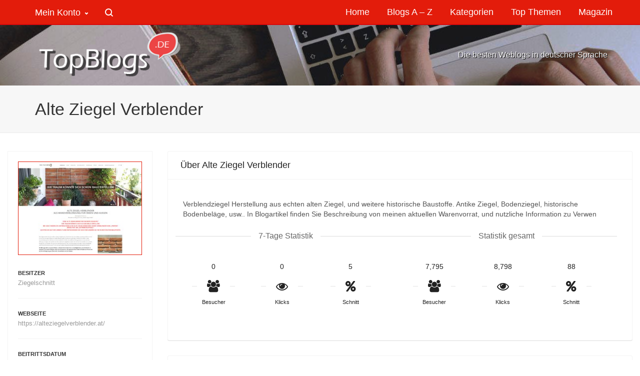

--- FILE ---
content_type: text/html; charset=UTF-8
request_url: https://www.topblogs.de/blogs/alte-ziegel-verblender/
body_size: 49496
content:

<!DOCTYPE html><html lang="de">
<head>                        
            
            <!--// SITE META //-->
            <meta charset="UTF-8"/>
                        	                <meta name="viewport" content="width=device-width, initial-scale=1.0, maximum-scale=1"/>
                                    
            <!--// PINGBACK & FAVICON //-->
            <link rel="pingback" href="https://www.topblogs.de/xmlrpc.php"/>
                            <link rel="shortcut icon" href="https://www.topblogs.de/wp-content/uploads/2019/04/favicon.ico" />
                                                
            <script>function spbImageResizer_writeCookie(){the_cookie=document.cookie,the_cookie&&window.devicePixelRatio>=2&&(the_cookie="spb_image_resizer_pixel_ratio="+window.devicePixelRatio+";"+the_cookie,document.cookie=the_cookie)}spbImageResizer_writeCookie();</script>
    <script>function sf_writeCookie(){the_cookie=document.cookie,the_cookie&&window.devicePixelRatio>=2&&(the_cookie="sf_pixel_ratio="+window.devicePixelRatio+";"+the_cookie,document.cookie=the_cookie)}sf_writeCookie();</script>
<meta name='robots' content='index, follow, max-image-preview:large, max-snippet:-1, max-video-preview:-1' />
	<style>img:is([sizes="auto" i], [sizes^="auto," i]) { contain-intrinsic-size: 3000px 1500px }</style>
	
	<!-- This site is optimized with the Yoast SEO plugin v25.1 - https://yoast.com/wordpress/plugins/seo/ -->
	<title>Alte Ziegel Verblender - TopBlogs.de das Original - Blogverzeichnis | Blog Top Liste</title>
	<link rel="canonical" href="https://www.topblogs.de/blogs/alte-ziegel-verblender/" />
	<meta property="og:locale" content="de_DE" />
	<meta property="og:type" content="article" />
	<meta property="og:title" content="Alte Ziegel Verblender - TopBlogs.de das Original - Blogverzeichnis | Blog Top Liste" />
	<meta property="og:description" content="Verblendziegel Herstellung aus echten alten Ziegel, und weitere historische Baustoffe. Antike Ziegel, Bodenziegel, historische Bodenbeläge, usw.. In Blogartikel finden Sie [&hellip;]" />
	<meta property="og:url" content="https://www.topblogs.de/blogs/alte-ziegel-verblender/" />
	<meta property="og:site_name" content="TopBlogs.de das Original - Blogverzeichnis | Blog Top Liste" />
	<meta property="article:modified_time" content="2023-09-05T11:47:17+00:00" />
	<meta name="twitter:card" content="summary_large_image" />
	<meta name="twitter:label1" content="Geschätzte Lesezeit" />
	<meta name="twitter:data1" content="1 Minute" />
	<script type="application/ld+json" class="yoast-schema-graph">{"@context":"https://schema.org","@graph":[{"@type":"WebPage","@id":"https://www.topblogs.de/blogs/alte-ziegel-verblender/","url":"https://www.topblogs.de/blogs/alte-ziegel-verblender/","name":"Alte Ziegel Verblender - TopBlogs.de das Original - Blogverzeichnis | Blog Top Liste","isPartOf":{"@id":"https://www.topblogs.de/#website"},"datePublished":"2013-01-29T05:15:14+00:00","dateModified":"2023-09-05T11:47:17+00:00","breadcrumb":{"@id":"https://www.topblogs.de/blogs/alte-ziegel-verblender/#breadcrumb"},"inLanguage":"de","potentialAction":[{"@type":"ReadAction","target":["https://www.topblogs.de/blogs/alte-ziegel-verblender/"]}]},{"@type":"BreadcrumbList","@id":"https://www.topblogs.de/blogs/alte-ziegel-verblender/#breadcrumb","itemListElement":[{"@type":"ListItem","position":1,"name":"Home","item":"https://www.topblogs.de/"},{"@type":"ListItem","position":2,"name":"Kategorien","item":"https://www.topblogs.de/blogs/"},{"@type":"ListItem","position":3,"name":"Alte Ziegel Verblender"}]},{"@type":"WebSite","@id":"https://www.topblogs.de/#website","url":"https://www.topblogs.de/","name":"TopBlogs.de das Original - Blogverzeichnis | Blog Top Liste","description":"TopBlogs.de – Seit 2006 eine der größten Blog Top Listen für Weblogs in deutscher Sprache.  Blogverzeichnis | Top Weblogs | Blog Hitliste | Blog Index","publisher":{"@id":"https://www.topblogs.de/#organization"},"potentialAction":[{"@type":"SearchAction","target":{"@type":"EntryPoint","urlTemplate":"https://www.topblogs.de/?s={search_term_string}"},"query-input":{"@type":"PropertyValueSpecification","valueRequired":true,"valueName":"search_term_string"}}],"inLanguage":"de"},{"@type":"Organization","@id":"https://www.topblogs.de/#organization","name":"Schwarzmeier GmbH - Neue Medien","url":"https://www.topblogs.de/","logo":{"@type":"ImageObject","inLanguage":"de","@id":"https://www.topblogs.de/#/schema/logo/image/","url":"https://www.topblogs.de/wp-content/uploads/2023/01/schwarzmeier-medien-logo-scaled.jpg","contentUrl":"https://www.topblogs.de/wp-content/uploads/2023/01/schwarzmeier-medien-logo-scaled.jpg","width":2560,"height":1408,"caption":"Schwarzmeier GmbH - Neue Medien"},"image":{"@id":"https://www.topblogs.de/#/schema/logo/image/"}}]}</script>
	<!-- / Yoast SEO plugin. -->


<link rel='dns-prefetch' href='//fonts.googleapis.com' />
<link rel='preconnect' href='https://fonts.gstatic.com' crossorigin />
<style>[consent-id]:not(.rcb-content-blocker):not([consent-transaction-complete]):not([consent-visual-use-parent^="children:"]):not([consent-confirm]){opacity:0!important;}
.rcb-content-blocker+.rcb-content-blocker-children-fallback~*{display:none!important;}</style><link rel="preload" href="https://www.topblogs.de/wp-content/0d309b780680541800132e6d48adc821/dist/2038980740.js?ver=b3d8b678f8a4cb610898d3f785b21c61" as="script" />
<link rel="preload" href="https://www.topblogs.de/wp-content/0d309b780680541800132e6d48adc821/dist/2131673263.js?ver=0809c46e56db8820bfd2b2f0e4af5711" as="script" />
<link rel="preload" href="https://www.topblogs.de/wp-content/plugins/real-cookie-banner-pro/public/lib/animate.css/animate.min.css?ver=4.1.1" as="style" />
<script data-cfasync="false" type="text/javascript" defer src="https://www.topblogs.de/wp-content/0d309b780680541800132e6d48adc821/dist/2038980740.js?ver=b3d8b678f8a4cb610898d3f785b21c61" id="real-cookie-banner-pro-vendor-real-cookie-banner-pro-banner-js"></script>
<script type="application/json" data-skip-lazy-load="js-extra" data-skip-moving="true" data-no-defer nitro-exclude data-alt-type="application/ld+json" data-dont-merge data-wpmeteor-nooptimize="true" data-cfasync="false" id="a0e0ee77666ad6641b89625c264e412d01-js-extra">{"slug":"real-cookie-banner-pro","textDomain":"real-cookie-banner","version":"5.1.6","restUrl":"https:\/\/www.topblogs.de\/wp-json\/real-cookie-banner\/v1\/","restNamespace":"real-cookie-banner\/v1","restPathObfuscateOffset":"","restRoot":"https:\/\/www.topblogs.de\/wp-json\/","restQuery":{"_v":"5.1.6","_locale":"user"},"restNonce":"1904d398d3","restRecreateNonceEndpoint":"https:\/\/www.topblogs.de\/wp-admin\/admin-ajax.php?action=rest-nonce","publicUrl":"https:\/\/www.topblogs.de\/wp-content\/plugins\/real-cookie-banner-pro\/public\/","chunkFolder":"dist","chunksLanguageFolder":"https:\/\/www.topblogs.de\/wp-content\/languages\/mo-cache\/real-cookie-banner-pro\/","chunks":{"chunk-config-tab-blocker.lite.js":["de_DE-83d48f038e1cf6148175589160cda67e","de_DE-e5c2f3318cd06f18a058318f5795a54b","de_DE-76129424d1eb6744d17357561a128725","de_DE-d3d8ada331df664d13fa407b77bc690b"],"chunk-config-tab-blocker.pro.js":["de_DE-ddf5ae983675e7b6eec2afc2d53654a2","de_DE-6f2fdf11a75863bc7a92b5be577b55bc","de_DE-ab0e642081d4d0d660276c9cebfe9f5d","de_DE-0f5f6074a855fa677e6086b82145bd50"],"chunk-config-tab-consent.lite.js":["de_DE-3823d7521a3fc2857511061e0d660408"],"chunk-config-tab-consent.pro.js":["de_DE-9cb9ecf8c1e8ce14036b5f3a5e19f098"],"chunk-config-tab-cookies.lite.js":["de_DE-1a51b37d0ef409906245c7ed80d76040","de_DE-e5c2f3318cd06f18a058318f5795a54b","de_DE-76129424d1eb6744d17357561a128725"],"chunk-config-tab-cookies.pro.js":["de_DE-572ee75deed92e7a74abba4b86604687","de_DE-6f2fdf11a75863bc7a92b5be577b55bc","de_DE-ab0e642081d4d0d660276c9cebfe9f5d"],"chunk-config-tab-dashboard.lite.js":["de_DE-f843c51245ecd2b389746275b3da66b6"],"chunk-config-tab-dashboard.pro.js":["de_DE-ae5ae8f925f0409361cfe395645ac077"],"chunk-config-tab-import.lite.js":["de_DE-66df94240f04843e5a208823e466a850"],"chunk-config-tab-import.pro.js":["de_DE-e5fee6b51986d4ff7a051d6f6a7b076a"],"chunk-config-tab-licensing.lite.js":["de_DE-e01f803e4093b19d6787901b9591b5a6"],"chunk-config-tab-licensing.pro.js":["de_DE-4918ea9704f47c2055904e4104d4ffba"],"chunk-config-tab-scanner.lite.js":["de_DE-b10b39f1099ef599835c729334e38429"],"chunk-config-tab-scanner.pro.js":["de_DE-752a1502ab4f0bebfa2ad50c68ef571f"],"chunk-config-tab-settings.lite.js":["de_DE-37978e0b06b4eb18b16164a2d9c93a2c"],"chunk-config-tab-settings.pro.js":["de_DE-e59d3dcc762e276255c8989fbd1f80e3"],"chunk-config-tab-tcf.lite.js":["de_DE-4f658bdbf0aa370053460bc9e3cd1f69","de_DE-e5c2f3318cd06f18a058318f5795a54b","de_DE-d3d8ada331df664d13fa407b77bc690b"],"chunk-config-tab-tcf.pro.js":["de_DE-e1e83d5b8a28f1f91f63b9de2a8b181a","de_DE-6f2fdf11a75863bc7a92b5be577b55bc","de_DE-0f5f6074a855fa677e6086b82145bd50"]},"others":{"customizeValuesBanner":"{\"layout\":{\"type\":\"dialog\",\"maxHeightEnabled\":false,\"maxHeight\":740,\"dialogMaxWidth\":500,\"dialogPosition\":\"middleCenter\",\"dialogMargin\":[0,0,0,0],\"bannerPosition\":\"bottom\",\"bannerMaxWidth\":1024,\"dialogBorderRadius\":9,\"borderRadius\":9,\"animationIn\":\"fadeInDown\",\"animationInDuration\":500,\"animationInOnlyMobile\":false,\"animationOut\":\"fadeOutDown\",\"animationOutDuration\":500,\"animationOutOnlyMobile\":true,\"overlay\":true,\"overlayBg\":\"#000000\",\"overlayBgAlpha\":22,\"overlayBlur\":1},\"decision\":{\"acceptAll\":\"button\",\"acceptEssentials\":\"button\",\"showCloseIcon\":false,\"acceptIndividual\":\"link\",\"buttonOrder\":\"all,essential,save,individual\",\"showGroups\":false,\"groupsFirstView\":false,\"saveButton\":\"always\"},\"design\":{\"bg\":\"#f7f7f7\",\"textAlign\":\"center\",\"linkTextDecoration\":\"underline\",\"borderWidth\":0,\"borderColor\":\"#000000\",\"fontSize\":13,\"fontColor\":\"#2b2b2b\",\"fontInheritFamily\":true,\"fontFamily\":\"Arial, Helvetica, sans-serif\",\"fontWeight\":\"normal\",\"boxShadowEnabled\":true,\"boxShadowOffsetX\":10,\"boxShadowOffsetY\":10,\"boxShadowBlurRadius\":13,\"boxShadowSpreadRadius\":4,\"boxShadowColor\":\"#000000\",\"boxShadowColorAlpha\":35},\"headerDesign\":{\"inheritBg\":true,\"bg\":\"#f4f4f4\",\"inheritTextAlign\":true,\"textAlign\":\"center\",\"padding\":[17,20,15,20],\"logo\":\"https:\\\/\\\/www.topblogs.de\\\/wp-content\\\/uploads\\\/2022\\\/12\\\/icon-png.png\",\"logoRetina\":\"\",\"logoMaxHeight\":40,\"logoPosition\":\"left\",\"logoMargin\":[5,15,5,15],\"fontSize\":20,\"fontColor\":\"#2b2b2b\",\"fontInheritFamily\":true,\"fontFamily\":\"Arial, Helvetica, sans-serif\",\"fontWeight\":\"normal\",\"borderWidth\":1,\"borderColor\":\"#efefef\"},\"bodyDesign\":{\"padding\":[15,20,5,20],\"descriptionInheritFontSize\":true,\"descriptionFontSize\":13,\"dottedGroupsInheritFontSize\":true,\"dottedGroupsFontSize\":13,\"dottedGroupsBulletColor\":\"#15779b\",\"teachingsInheritTextAlign\":true,\"teachingsTextAlign\":\"center\",\"teachingsSeparatorActive\":true,\"teachingsSeparatorWidth\":50,\"teachingsSeparatorHeight\":1,\"teachingsSeparatorColor\":\"#15779b\",\"teachingsInheritFontSize\":false,\"teachingsFontSize\":12,\"teachingsInheritFontColor\":false,\"teachingsFontColor\":\"#7c7c7c\",\"accordionMargin\":[10,0,5,0],\"accordionPadding\":[5,10,5,10],\"accordionArrowType\":\"outlined\",\"accordionArrowColor\":\"#15779b\",\"accordionBg\":\"#ffffff\",\"accordionActiveBg\":\"#f9f9f9\",\"accordionHoverBg\":\"#efefef\",\"accordionBorderWidth\":1,\"accordionBorderColor\":\"#efefef\",\"accordionTitleFontSize\":12,\"accordionTitleFontColor\":\"#2b2b2b\",\"accordionTitleFontWeight\":\"normal\",\"accordionDescriptionMargin\":[5,0,0,0],\"accordionDescriptionFontSize\":12,\"accordionDescriptionFontColor\":\"#828282\",\"accordionDescriptionFontWeight\":\"normal\",\"acceptAllOneRowLayout\":false,\"acceptAllPadding\":[10,10,10,10],\"acceptAllBg\":\"#d3d3d3\",\"acceptAllTextAlign\":\"center\",\"acceptAllFontSize\":19,\"acceptAllFontColor\":\"#494949\",\"acceptAllFontWeight\":\"normal\",\"acceptAllBorderWidth\":0,\"acceptAllBorderColor\":\"#d6d6d6\",\"acceptAllHoverBg\":\"#e31c0b\",\"acceptAllHoverFontColor\":\"#ffffff\",\"acceptAllHoverBorderColor\":\"#000000\",\"acceptEssentialsUseAcceptAll\":false,\"acceptEssentialsButtonType\":\"\",\"acceptEssentialsPadding\":[10,10,10,10],\"acceptEssentialsBg\":\"#eaeaea\",\"acceptEssentialsTextAlign\":\"center\",\"acceptEssentialsFontSize\":18,\"acceptEssentialsFontColor\":\"#494949\",\"acceptEssentialsFontWeight\":\"normal\",\"acceptEssentialsBorderWidth\":0,\"acceptEssentialsBorderColor\":\"#000000\",\"acceptEssentialsHoverBg\":\"#e31c0b\",\"acceptEssentialsHoverFontColor\":\"#494949\",\"acceptEssentialsHoverBorderColor\":\"#000000\",\"acceptIndividualPadding\":[5,5,5,5],\"acceptIndividualBg\":\"#ffffff\",\"acceptIndividualTextAlign\":\"center\",\"acceptIndividualFontSize\":15,\"acceptIndividualFontColor\":\"#15779b\",\"acceptIndividualFontWeight\":\"normal\",\"acceptIndividualBorderWidth\":0,\"acceptIndividualBorderColor\":\"#000000\",\"acceptIndividualHoverBg\":\"#ffffff\",\"acceptIndividualHoverFontColor\":\"#11607d\",\"acceptIndividualHoverBorderColor\":\"#000000\"},\"footerDesign\":{\"poweredByLink\":false,\"inheritBg\":false,\"bg\":\"#fcfcfc\",\"inheritTextAlign\":true,\"textAlign\":\"center\",\"padding\":[10,20,15,20],\"fontSize\":14,\"fontColor\":\"#7c7c7c\",\"fontInheritFamily\":true,\"fontFamily\":\"Arial, Helvetica, sans-serif\",\"fontWeight\":\"normal\",\"hoverFontColor\":\"#2b2b2b\",\"borderWidth\":1,\"borderColor\":\"#efefef\",\"languageSwitcher\":\"flags\"},\"texts\":{\"headline\":\"Privatsph\\u00e4re-Einstellungen\",\"description\":\"Wir verwenden Cookies und \\u00e4hnliche Technologien auf unserer Website und verarbeiten personenbezogene Daten von Dir (z.B. IP-Adresse), um z.B. Inhalte und Anzeigen zu personalisieren, Medien von Drittanbietern einzubinden oder Zugriffe auf unsere Website zu analysieren. Die Datenverarbeitung kann auch erst in Folge gesetzter Cookies stattfinden. Wir teilen diese Daten mit Dritten, die wir in den Privatsph\\u00e4re-Einstellungen benennen.<br \\\/><br \\\/>Die Datenverarbeitung kann mit Deiner Einwilligung oder auf Basis eines berechtigten Interesses erfolgen, dem du in den Privatsph\\u00e4re-Einstellungen widersprechen kannst. Du hast das Recht, nicht einzuwilligen und deine Einwilligung zu einem sp\\u00e4teren Zeitpunkt zu \\u00e4ndern oder zu widerrufen. Weitere Informationen zur Verwendung deiner Daten findest du in unserer {{privacyPolicy}}Datenschutzerkl\\u00e4rung{{\\\/privacyPolicy}}.\",\"acceptAll\":\"Alle akzeptieren\",\"acceptEssentials\":\"Weiter ohne Einwilligung\",\"acceptIndividual\":\"Privatsph\\u00e4re-Einstellungen individuell festlegen\",\"poweredBy\":\"3\",\"dataProcessingInUnsafeCountries\":\"Einige Services verarbeiten personenbezogene Daten in unsicheren Drittl\\u00e4ndern. Mit deiner Einwilligung stimmst du auch der Datenverarbeitung gekennzeichneter Services gem\\u00e4\\u00df {{legalBasis}} zu, mit Risiken wie unzureichenden Rechtsmitteln, unbefugtem Zugriff durch Beh\\u00f6rden ohne Information oder Widerspruchsm\\u00f6glichkeit, unbefugter Weitergabe an Dritte und unzureichenden Datensicherheitsma\\u00dfnahmen.\",\"ageNoticeBanner\":\"Du bist unter {{minAge}} Jahre alt? Dann kannst du nicht in optionale Services einwilligen. Du kannst deine Eltern oder Erziehungsberechtigten bitten, mit dir in diese Services einzuwilligen.\",\"ageNoticeBlocker\":\"Du bist unter {{minAge}} Jahre alt? Leider darfst du diesem Service nicht selbst zustimmen, um diese Inhalte zu sehen. Bitte deine Eltern oder Erziehungsberechtigten, dem Service mit dir zuzustimmen!\",\"listServicesNotice\":\"Wenn du alle Services akzeptierst, erlaubst du, dass {{services}} geladen werden. Diese sind nach ihrem Zweck in Gruppen {{serviceGroups}} unterteilt (Zugeh\\u00f6rigkeit durch hochgestellte Zahlen gekennzeichnet).\",\"listServicesLegitimateInterestNotice\":\"Au\\u00dferdem werden {{services}} auf der Grundlage eines berechtigten Interesses geladen.\",\"tcfStacksCustomName\":\"Services mit verschiedenen Zwecken au\\u00dferhalb des TCF-Standards\",\"tcfStacksCustomDescription\":\"Services, die Einwilligungen nicht \\u00fcber den TCF-Standard, sondern \\u00fcber andere Technologien teilen. Diese werden nach ihrem Zweck in mehrere Gruppen unterteilt. Einige davon werden aufgrund eines berechtigten Interesses genutzt (z.B. Gefahrenabwehr), andere werden nur mit deiner Einwilligung genutzt. Details zu den einzelnen Gruppen und Zwecken der Services findest du in den individuellen Privatsph\\u00e4re-Einstellungen.\",\"consentForwardingExternalHosts\":\"Deine Einwilligung gilt auch auf {{websites}}.\",\"blockerHeadline\":\"{{name}} aufgrund von Privatsph\\u00e4re-Einstellungen blockiert\",\"blockerLinkShowMissing\":\"Zeige alle Services, denen du noch zustimmen musst\",\"blockerLoadButton\":\"Erforderliche Services akzeptieren und Inhalte laden\",\"blockerAcceptInfo\":\"Wenn du die blockierten Inhalte l\\u00e4dst, werden deine Datenschutzeinstellungen angepasst. Inhalte aus diesem Service werden in Zukunft nicht mehr blockiert. Du hast das Recht, deine Entscheidung jederzeit zu widerrufen oder zu \\u00e4ndern.\",\"stickyHistory\":\"Historie der Privatsph\\u00e4re-Einstellungen\",\"stickyRevoke\":\"Einwilligungen widerrufen\",\"stickyRevokeSuccessMessage\":\"Du hast die Einwilligung f\\u00fcr Services mit dessen Cookies und Verarbeitung personenbezogener Daten erfolgreich widerrufen. Die Seite wird jetzt neu geladen!\",\"stickyChange\":\"Privatsph\\u00e4re-Einstellungen \\u00e4ndern\"},\"individualLayout\":{\"inheritDialogMaxWidth\":false,\"dialogMaxWidth\":970,\"inheritBannerMaxWidth\":true,\"bannerMaxWidth\":1980,\"descriptionTextAlign\":\"left\"},\"group\":{\"checkboxBg\":\"#f0f0f0\",\"checkboxBorderWidth\":1,\"checkboxBorderColor\":\"#d2d2d2\",\"checkboxActiveColor\":\"#ffffff\",\"checkboxActiveBg\":\"#e31c0b\",\"checkboxActiveBorderColor\":\"#565656\",\"groupInheritBg\":true,\"groupBg\":\"#f4f4f4\",\"groupPadding\":[15,15,15,15],\"groupSpacing\":10,\"groupBorderRadius\":5,\"groupBorderWidth\":1,\"groupBorderColor\":\"#f4f4f4\",\"headlineFontSize\":16,\"headlineFontWeight\":\"normal\",\"headlineFontColor\":\"#2b2b2b\",\"descriptionFontSize\":14,\"descriptionFontColor\":\"#7c7c7c\",\"linkColor\":\"#7c7c7c\",\"linkHoverColor\":\"#2b2b2b\",\"detailsHideLessRelevant\":false},\"saveButton\":{\"useAcceptAll\":true,\"type\":\"button\",\"padding\":[10,10,10,10],\"bg\":\"#efefef\",\"textAlign\":\"center\",\"fontSize\":18,\"fontColor\":\"#0a0a0a\",\"fontWeight\":\"normal\",\"borderWidth\":0,\"borderColor\":\"#000000\",\"hoverBg\":\"#e8e8e8\",\"hoverFontColor\":\"#000000\",\"hoverBorderColor\":\"#000000\"},\"individualTexts\":{\"headline\":\"Individuelle Privatsph\\u00e4re-Einstellungen\",\"description\":\"Wir verwenden Cookies und \\u00e4hnliche Technologien auf unserer Website und verarbeiten personenbezogene Daten von dir (z.B. IP-Adresse), um z.B. Inhalte und Anzeigen zu personalisieren, Medien von Drittanbietern einzubinden oder Zugriffe auf unsere Website zu analysieren. Die Datenverarbeitung kann auch erst in Folge gesetzter Cookies stattfinden. Wir teilen diese Daten mit Dritten, die wir in den Privatsph\\u00e4re-Einstellungen benennen.<br \\\/><br \\\/>Die Datenverarbeitung kann mit deiner Einwilligung oder auf Basis eines berechtigten Interesses erfolgen, dem du in den Privatsph\\u00e4re-Einstellungen widersprechen kannst. Du hast das Recht, nicht einzuwilligen und deine Einwilligung zu einem sp\\u00e4teren Zeitpunkt zu \\u00e4ndern oder zu widerrufen. Weitere Informationen zur Verwendung deiner Daten findest du in unserer {{privacyPolicy}}Datenschutzerkl\\u00e4rung{{\\\/privacyPolicy}}.<br \\\/><br \\\/>Im Folgenden findest du eine \\u00dcbersicht \\u00fcber alle Services, die von dieser Website genutzt werden. Du kannst dir detaillierte Informationen zu jedem Service ansehen und ihm einzeln zustimmen oder von deinem Widerspruchsrecht Gebrauch machen.\",\"save\":\"Individuelle Auswahlen speichern\",\"showMore\":\"Service-Informationen anzeigen\",\"hideMore\":\"Service-Informationen ausblenden\",\"postamble\":\"\"},\"mobile\":{\"enabled\":true,\"maxHeight\":400,\"hideHeader\":false,\"alignment\":\"bottom\",\"scalePercent\":90,\"scalePercentVertical\":-50},\"sticky\":{\"enabled\":false,\"animationsEnabled\":true,\"alignment\":\"left\",\"bubbleBorderRadius\":50,\"icon\":\"fingerprint\",\"iconCustom\":\"\",\"iconCustomRetina\":\"\",\"iconSize\":30,\"iconColor\":\"#ffffff\",\"bubbleMargin\":[10,20,20,20],\"bubblePadding\":15,\"bubbleBg\":\"#15779b\",\"bubbleBorderWidth\":0,\"bubbleBorderColor\":\"#10556f\",\"boxShadowEnabled\":true,\"boxShadowOffsetX\":0,\"boxShadowOffsetY\":2,\"boxShadowBlurRadius\":5,\"boxShadowSpreadRadius\":1,\"boxShadowColor\":\"#105b77\",\"boxShadowColorAlpha\":40,\"bubbleHoverBg\":\"#ffffff\",\"bubbleHoverBorderColor\":\"#000000\",\"hoverIconColor\":\"#000000\",\"hoverIconCustom\":\"\",\"hoverIconCustomRetina\":\"\",\"menuFontSize\":16,\"menuBorderRadius\":5,\"menuItemSpacing\":10,\"menuItemPadding\":[5,10,5,10]},\"customCss\":{\"css\":\"\",\"antiAdBlocker\":\"y\"}}","isPro":true,"showProHints":false,"proUrl":"https:\/\/devowl.io\/de\/go\/real-cookie-banner?source=rcb-lite","showLiteNotice":false,"frontend":{"groups":"[{\"id\":1395,\"name\":\"Essenziell\",\"slug\":\"essenziell\",\"description\":\"Essenzielle Services sind f\\u00fcr die grundlegende Funktionalit\\u00e4t der Website erforderlich. Sie enthalten nur technisch notwendige Services. Diesen Services kann nicht widersprochen werden.\",\"isEssential\":true,\"isDefault\":true,\"items\":[{\"id\":479260,\"name\":\"WordPress Nutzer-Login\",\"purpose\":\"WordPress ist das Content-Management-System f\\u00fcr diese Website und erm\\u00f6glicht es registrierten Nutzern sich in dem System anzumelden. Die Cookies speichern die Anmeldedaten eines angemeldeten Benutzers als Hash, Anmeldestatus und Benutzer-ID sowie benutzerbezogene Einstellungen f\\u00fcr das WordPress Backend.\",\"providerContact\":{\"phone\":\"\",\"email\":\"\",\"link\":\"\"},\"isProviderCurrentWebsite\":true,\"provider\":\"TopBlogs.de das Original - Blogverzeichnis | Blog Top Liste\",\"uniqueName\":\"wordpress-user-login\",\"isEmbeddingOnlyExternalResources\":false,\"legalBasis\":\"consent\",\"dataProcessingInCountries\":[],\"dataProcessingInCountriesSpecialTreatments\":[],\"technicalDefinitions\":[{\"type\":\"http\",\"name\":\"wordpress_*\",\"host\":\"www.topblogs.de\",\"duration\":0,\"durationUnit\":\"y\",\"isSessionDuration\":true,\"purpose\":\"\"},{\"type\":\"http\",\"name\":\"wordpress_logged_in_*\",\"host\":\"www.topblogs.de\",\"duration\":0,\"durationUnit\":\"y\",\"isSessionDuration\":true,\"purpose\":\"\"},{\"type\":\"http\",\"name\":\"wp-settings-*-*\",\"host\":\"www.topblogs.de\",\"duration\":1,\"durationUnit\":\"y\",\"isSessionDuration\":false,\"purpose\":\"\"},{\"type\":\"http\",\"name\":\"wordpress_test_cookie\",\"host\":\"www.topblogs.de\",\"duration\":0,\"durationUnit\":\"y\",\"isSessionDuration\":true,\"purpose\":\"\"}],\"codeDynamics\":[],\"providerPrivacyPolicyUrl\":\"https:\\\/\\\/www.topblogs.de\\\/datenschutz\\\/\",\"providerLegalNoticeUrl\":\"\",\"tagManagerOptInEventName\":\"\",\"tagManagerOptOutEventName\":\"\",\"googleConsentModeConsentTypes\":[],\"executePriority\":10,\"codeOptIn\":\"\",\"executeCodeOptInWhenNoTagManagerConsentIsGiven\":false,\"codeOptOut\":\"\",\"executeCodeOptOutWhenNoTagManagerConsentIsGiven\":false,\"deleteTechnicalDefinitionsAfterOptOut\":false,\"codeOnPageLoad\":\"\",\"presetId\":\"wordpress-user-login\"},{\"id\":474630,\"name\":\"Real Cookie Banner\",\"purpose\":\"Real Cookie Banner bittet Website-Besucher um die Einwilligung zum Setzen von Cookies und zur Verarbeitung personenbezogener Daten. Dazu wird jedem Website-Besucher eine UUID (pseudonyme Identifikation des Nutzers) zugewiesen, die bis zum Ablauf des Cookies zur Speicherung der Einwilligung g\\u00fcltig ist. Cookies werden dazu verwendet, um zu testen, ob Cookies gesetzt werden k\\u00f6nnen, um Referenz auf die dokumentierte Einwilligung zu speichern, um zu speichern, in welche Services aus welchen Service-Gruppen der Besucher eingewilligt hat, und, falls Einwilligung nach dem Transparency &amp; Consent Framework (TCF) eingeholt werden, um die Einwilligungen in TCF Partner, Zwecke, besondere Zwecke, Funktionen und besondere Funktionen zu speichern. Im Rahmen der Darlegungspflicht nach DSGVO wird die erhobene Einwilligung vollumf\\u00e4nglich dokumentiert. Dazu z\\u00e4hlt neben den Services und Service-Gruppen, in welche der Besucher eingewilligt hat, und falls Einwilligung nach dem TCF Standard eingeholt werden, in welche TCF Partner, Zwecke und Funktionen der Besucher eingewilligt hat, alle Einstellungen des Cookie Banners zum Zeitpunkt der Einwilligung als auch die technischen Umst\\u00e4nde (z.B. Gr\\u00f6\\u00dfe des Sichtbereichs bei der Einwilligung) und die Nutzerinteraktionen (z.B. Klick auf Buttons), die zur Einwilligung gef\\u00fchrt haben. Die Einwilligung wird pro Sprache einmal erhoben.\",\"providerContact\":{\"phone\":\"\",\"email\":\"\",\"link\":\"\"},\"isProviderCurrentWebsite\":true,\"provider\":\"TopBlogs.de das Original - Blogverzeichnis | Blog Top Liste\",\"uniqueName\":\"real-cookie-banner\",\"isEmbeddingOnlyExternalResources\":false,\"legalBasis\":\"legal-requirement\",\"dataProcessingInCountries\":[],\"dataProcessingInCountriesSpecialTreatments\":[],\"technicalDefinitions\":[{\"type\":\"http\",\"name\":\"real_cookie_banner*\",\"host\":\".topblogs.de\",\"duration\":365,\"durationUnit\":\"d\",\"isSessionDuration\":false,\"purpose\":\"Eindeutiger Identifikator f\\u00fcr die Einwilligung, aber nicht f\\u00fcr den Website-Besucher. Revisionshash f\\u00fcr die Einstellungen des Cookie-Banners (Texte, Farben, Funktionen, Servicegruppen, Dienste, Content Blocker usw.). IDs f\\u00fcr eingewilligte Services und Service-Gruppen.\"},{\"type\":\"http\",\"name\":\"real_cookie_banner*-tcf\",\"host\":\".topblogs.de\",\"duration\":365,\"durationUnit\":\"d\",\"isSessionDuration\":false,\"purpose\":\"Im Rahmen von TCF gesammelte Einwilligungen, die im TC-String-Format gespeichert werden, einschlie\\u00dflich TCF-Vendoren, -Zwecke, -Sonderzwecke, -Funktionen und -Sonderfunktionen.\"},{\"type\":\"http\",\"name\":\"real_cookie_banner*-gcm\",\"host\":\".topblogs.de\",\"duration\":365,\"durationUnit\":\"d\",\"isSessionDuration\":false,\"purpose\":\"Die im Google Consent Mode gesammelten Einwilligungen in die verschiedenen Einwilligungstypen (Zwecke) werden f\\u00fcr alle mit dem Google Consent Mode kompatiblen Services gespeichert.\"},{\"type\":\"http\",\"name\":\"real_cookie_banner-test\",\"host\":\".topblogs.de\",\"duration\":365,\"durationUnit\":\"d\",\"isSessionDuration\":false,\"purpose\":\"Cookie, der gesetzt wurde, um die Funktionalit\\u00e4t von HTTP-Cookies zu testen. Wird sofort nach dem Test gel\\u00f6scht.\"},{\"type\":\"local\",\"name\":\"real_cookie_banner*\",\"host\":\"https:\\\/\\\/www.topblogs.de\",\"duration\":1,\"durationUnit\":\"d\",\"isSessionDuration\":false,\"purpose\":\"Eindeutiger Identifikator f\\u00fcr die Einwilligung, aber nicht f\\u00fcr den Website-Besucher. Revisionshash f\\u00fcr die Einstellungen des Cookie-Banners (Texte, Farben, Funktionen, Service-Gruppen, Services, Content Blocker usw.). IDs f\\u00fcr eingewilligte Services und Service-Gruppen. Wird nur solange gespeichert, bis die Einwilligung auf dem Website-Server dokumentiert ist.\"},{\"type\":\"local\",\"name\":\"real_cookie_banner*-tcf\",\"host\":\"https:\\\/\\\/www.topblogs.de\",\"duration\":1,\"durationUnit\":\"d\",\"isSessionDuration\":false,\"purpose\":\"Im Rahmen von TCF gesammelte Einwilligungen werden im TC-String-Format gespeichert, einschlie\\u00dflich TCF Vendoren, Zwecke, besondere Zwecke, Funktionen und besondere Funktionen. Wird nur solange gespeichert, bis die Einwilligung auf dem Website-Server dokumentiert ist.\"},{\"type\":\"local\",\"name\":\"real_cookie_banner*-gcm\",\"host\":\"https:\\\/\\\/www.topblogs.de\",\"duration\":1,\"durationUnit\":\"d\",\"isSessionDuration\":false,\"purpose\":\"Im Rahmen des Google Consent Mode erfasste Einwilligungen werden f\\u00fcr alle mit dem Google Consent Mode kompatiblen Services in Einwilligungstypen (Zwecke) gespeichert. Wird nur solange gespeichert, bis die Einwilligung auf dem Website-Server dokumentiert ist.\"},{\"type\":\"local\",\"name\":\"real_cookie_banner-consent-queue*\",\"host\":\"https:\\\/\\\/www.topblogs.de\",\"duration\":1,\"durationUnit\":\"d\",\"isSessionDuration\":false,\"purpose\":\"Lokale Zwischenspeicherung (Caching) der Auswahl im Cookie-Banner, bis der Server die Einwilligung dokumentiert; Dokumentation periodisch oder bei Seitenwechseln versucht, wenn der Server nicht verf\\u00fcgbar oder \\u00fcberlastet ist.\"}],\"codeDynamics\":[],\"providerPrivacyPolicyUrl\":\"https:\\\/\\\/www.topblogs.de\\\/datenschutz\\\/\",\"providerLegalNoticeUrl\":\"\",\"tagManagerOptInEventName\":\"\",\"tagManagerOptOutEventName\":\"\",\"googleConsentModeConsentTypes\":[],\"executePriority\":10,\"codeOptIn\":\"\",\"executeCodeOptInWhenNoTagManagerConsentIsGiven\":false,\"codeOptOut\":\"\",\"executeCodeOptOutWhenNoTagManagerConsentIsGiven\":false,\"deleteTechnicalDefinitionsAfterOptOut\":false,\"codeOnPageLoad\":\"\",\"presetId\":\"real-cookie-banner\"}]},{\"id\":1396,\"name\":\"Funktional\",\"slug\":\"funktional\",\"description\":\"Funktionale Services sind notwendig, um \\u00fcber die wesentliche Funktionalit\\u00e4t der Website hinausgehende Features wie h\\u00fcbschere Schriftarten, Videowiedergabe oder interaktive Web 2.0-Features bereitzustellen. Inhalte von z.B. Video- und Social Media-Plattformen sind standardm\\u00e4\\u00dfig gesperrt und k\\u00f6nnen zugestimmt werden. Wenn dem Service zugestimmt wird, werden diese Inhalte automatisch ohne weitere manuelle Einwilligung geladen.\",\"isEssential\":false,\"isDefault\":true,\"items\":[{\"id\":479397,\"name\":\"Gravatar (Avatar images)\",\"purpose\":\"Gravatar ist ein Dienst, bei dem Personen ihre E-Mail-Adresse mit einem Avatar-Bild verkn\\u00fcpfen k\\u00f6nnen, das beispielsweise im Kommentarbereich geladen wird. Auf dem Client des Nutzers werden keine Cookies im technischen Sinne gesetzt, aber es werden technische und pers\\u00f6nliche Daten wie z.B. die IP-Adresse vom Client zum Server des Diensteanbieters \\u00fcbertragen, um die Nutzung des Dienstes zu erm\\u00f6glichen.\",\"providerContact\":{\"phone\":\"\",\"email\":\"\",\"link\":\"\"},\"isProviderCurrentWebsite\":false,\"provider\":\"Automattic Inc.\",\"uniqueName\":\"gravatar-avatar-images\",\"isEmbeddingOnlyExternalResources\":true,\"legalBasis\":\"consent\",\"dataProcessingInCountries\":[\"US\"],\"dataProcessingInCountriesSpecialTreatments\":[],\"technicalDefinitions\":[{\"type\":\"http\",\"name\":\"\",\"host\":\"\",\"duration\":0,\"durationUnit\":\"y\",\"isSessionDuration\":false,\"purpose\":\"\"}],\"codeDynamics\":[],\"providerPrivacyPolicyUrl\":\"https:\\\/\\\/automattic.com\\\/privacy\\\/\",\"providerLegalNoticeUrl\":\"\",\"tagManagerOptInEventName\":\"\",\"tagManagerOptOutEventName\":\"\",\"googleConsentModeConsentTypes\":[],\"executePriority\":10,\"codeOptIn\":\"\",\"executeCodeOptInWhenNoTagManagerConsentIsGiven\":false,\"codeOptOut\":\"\",\"executeCodeOptOutWhenNoTagManagerConsentIsGiven\":false,\"deleteTechnicalDefinitionsAfterOptOut\":false,\"codeOnPageLoad\":\"\",\"presetId\":\"gravatar-avatar-images\"},{\"id\":479261,\"name\":\"Font Awesome\",\"purpose\":\"Font Awesome ist ein Service, der benutzerdefinierte Icon-Schriften, die nicht auf dem Client-Ger\\u00e4t des Nutzers installiert sind, herunterl\\u00e4dt und in die Website einbettet. Auf dem Client-Ger\\u00e4t des Nutzers werden keine Cookies im technischen Sinne gesetzt, aber es werden technische und pers\\u00f6nliche Daten (wie z.B. die IP-Adresse) vom Client an den Server des Dienstanbieters \\u00fcbertragen, um die Nutzung des Services zu erm\\u00f6glichen.\",\"providerContact\":{\"phone\":\"\",\"email\":\"\",\"link\":\"\"},\"isProviderCurrentWebsite\":false,\"provider\":\"Fonticons, Inc.\",\"uniqueName\":\"font-awesome\",\"isEmbeddingOnlyExternalResources\":true,\"legalBasis\":\"consent\",\"dataProcessingInCountries\":[\"US\"],\"dataProcessingInCountriesSpecialTreatments\":[],\"technicalDefinitions\":[{\"type\":\"http\",\"name\":\"\",\"host\":\"\",\"duration\":0,\"durationUnit\":\"y\",\"isSessionDuration\":false,\"purpose\":\"\"}],\"codeDynamics\":[],\"providerPrivacyPolicyUrl\":\"https:\\\/\\\/fontawesome.com\\\/privacy\",\"providerLegalNoticeUrl\":\"\",\"tagManagerOptInEventName\":\"\",\"tagManagerOptOutEventName\":\"\",\"googleConsentModeConsentTypes\":[],\"executePriority\":10,\"codeOptIn\":\"\",\"executeCodeOptInWhenNoTagManagerConsentIsGiven\":false,\"codeOptOut\":\"\",\"executeCodeOptOutWhenNoTagManagerConsentIsGiven\":false,\"deleteTechnicalDefinitionsAfterOptOut\":false,\"codeOnPageLoad\":\"\",\"presetId\":\"font-awesome\"}]}]","links":[{"id":653494,"label":"Datenschutzerkl\u00e4rung","pageType":"privacyPolicy","isExternalUrl":false,"pageId":74175,"url":"https:\/\/www.topblogs.de\/datenschutz\/","hideCookieBanner":true,"isTargetBlank":true},{"id":653495,"label":"Impressum","pageType":"legalNotice","isExternalUrl":false,"pageId":74174,"url":"https:\/\/www.topblogs.de\/impressum\/","hideCookieBanner":true,"isTargetBlank":true}],"websiteOperator":{"address":"TopBlogs.de das Original - Blogverzeichnis | Blog Top Liste","country":"","contactEmail":"base64-encoded:aW5mb0B0b3BibG9ncy5kZQ==","contactPhone":"","contactFormUrl":false},"blocker":[],"languageSwitcher":[],"predefinedDataProcessingInSafeCountriesLists":{"GDPR":["AT","BE","BG","HR","CY","CZ","DK","EE","FI","FR","DE","GR","HU","IE","IS","IT","LI","LV","LT","LU","MT","NL","NO","PL","PT","RO","SK","SI","ES","SE"],"DSG":["CH"],"GDPR+DSG":[],"ADEQUACY_EU":["AD","AR","CA","FO","GG","IL","IM","JP","JE","NZ","KR","CH","GB","UY","US"],"ADEQUACY_CH":["DE","AD","AR","AT","BE","BG","CA","CY","HR","DK","ES","EE","FI","FR","GI","GR","GG","HU","IM","FO","IE","IS","IL","IT","JE","LV","LI","LT","LU","MT","MC","NO","NZ","NL","PL","PT","CZ","RO","GB","SK","SI","SE","UY","US"]},"decisionCookieName":"real_cookie_banner-v:2_blog:1_path:d73dc87","revisionHash":"f0d97699ad28ea676e0841727045e01a","territorialLegalBasis":["gdpr-eprivacy"],"setCookiesViaManager":"none","isRespectDoNotTrack":false,"failedConsentDocumentationHandling":"essentials","isAcceptAllForBots":true,"isDataProcessingInUnsafeCountries":false,"isAgeNotice":true,"ageNoticeAgeLimit":16,"isListServicesNotice":true,"isBannerLessConsent":false,"isTcf":false,"isGcm":false,"isGcmListPurposes":true,"hasLazyData":false},"anonymousContentUrl":"https:\/\/www.topblogs.de\/wp-content\/0d309b780680541800132e6d48adc821\/dist\/","anonymousHash":"0d309b780680541800132e6d48adc821","hasDynamicPreDecisions":false,"isLicensed":true,"isDevLicense":false,"multilingualSkipHTMLForTag":"","isCurrentlyInTranslationEditorPreview":false,"defaultLanguage":"","currentLanguage":"","activeLanguages":[],"context":"","iso3166OneAlpha2":{"AF":"Afghanistan","AL":"Albanien","DZ":"Algerien","AS":"Amerikanisch-Samoa","AD":"Andorra","AO":"Angola","AI":"Anguilla","AQ":"Antarktis","AG":"Antigua und Barbuda","AR":"Argentinien","AM":"Armenien","AW":"Aruba","AZ":"Aserbaidschan","AU":"Australien","BS":"Bahamas","BH":"Bahrain","BD":"Bangladesch","BB":"Barbados","BY":"Belarus","BE":"Belgien","BZ":"Belize","BJ":"Benin","BM":"Bermuda","BT":"Bhutan","BO":"Bolivien","BA":"Bosnien und Herzegowina","BW":"Botswana","BV":"Bouvetinsel","BR":"Brasilien","IO":"Britisches Territorium im Indischen Ozean","BN":"Brunei Darussalam","BG":"Bulgarien","BF":"Burkina Faso","BI":"Burundi","CL":"Chile","CN":"China","CK":"Cookinseln","CR":"Costa Rica","DE":"Deutschland","LA":"Die Laotische Demokratische Volksrepublik","DM":"Dominica","DO":"Dominikanische Republik","DJ":"Dschibuti","DK":"D\u00e4nemark","EC":"Ecuador","SV":"El Salvador","ER":"Eritrea","EE":"Estland","FK":"Falklandinseln (Malwinen)","FJ":"Fidschi","FI":"Finnland","FR":"Frankreich","GF":"Franz\u00f6sisch-Guayana","PF":"Franz\u00f6sisch-Polynesien","TF":"Franz\u00f6sische S\u00fcd- und Antarktisgebiete","FO":"F\u00e4r\u00f6er Inseln","FM":"F\u00f6derierte Staaten von Mikronesien","GA":"Gabun","GM":"Gambia","GE":"Georgien","GH":"Ghana","GI":"Gibraltar","GD":"Grenada","GR":"Griechenland","GL":"Gr\u00f6nland","GP":"Guadeloupe","GU":"Guam","GT":"Guatemala","GG":"Guernsey","GN":"Guinea","GW":"Guinea-Bissau","GY":"Guyana","HT":"Haiti","HM":"Heard und die McDonaldinseln","VA":"Heiliger Stuhl (Staat Vatikanstadt)","HN":"Honduras","HK":"Hong Kong","IN":"Indien","ID":"Indonesien","IQ":"Irak","IE":"Irland","IR":"Islamische Republik Iran","IS":"Island","IM":"Isle of Man","IL":"Israel","IT":"Italien","JM":"Jamaika","JP":"Japan","YE":"Jemen","JE":"Jersey","JO":"Jordanien","VG":"Jungferninseln, Britisch","VI":"Jungferninseln, U.S.","KY":"Kaimaninseln","KH":"Kambodscha","CM":"Kamerun","CA":"Kanada","CV":"Kap Verde","KZ":"Kasachstan","QA":"Katar","KE":"Kenia","KG":"Kirgisistan","KI":"Kiribati","UM":"Kleinere Inselbesitzungen der Vereinigten Staaten","CC":"Kokosinseln","CO":"Kolumbien","KM":"Komoren","CG":"Kongo","CD":"Kongo, Demokratische Republik","KR":"Korea","HR":"Kroatien","CU":"Kuba","KW":"Kuwait","LS":"Lesotho","LV":"Lettland","LB":"Libanon","LR":"Liberia","LY":"Libysch-Arabische Dschamahirija","LI":"Liechtenstein","LT":"Litauen","LU":"Luxemburg","MO":"Macao","MG":"Madagaskar","MW":"Malawi","MY":"Malaysia","MV":"Malediven","ML":"Mali","MT":"Malta","MA":"Marokko","MH":"Marshallinseln","MQ":"Martinique","MR":"Mauretanien","MU":"Mauritius","YT":"Mayotte","MK":"Mazedonien","MX":"Mexiko","MD":"Moldawien","MC":"Monaco","MN":"Mongolei","ME":"Montenegro","MS":"Montserrat","MZ":"Mosambik","MM":"Myanmar","NA":"Namibia","NR":"Nauru","NP":"Nepal","NC":"Neukaledonien","NZ":"Neuseeland","NI":"Nicaragua","NL":"Niederlande","AN":"Niederl\u00e4ndische Antillen","NE":"Niger","NG":"Nigeria","NU":"Niue","KP":"Nordkorea","NF":"Norfolkinsel","NO":"Norwegen","MP":"N\u00f6rdliche Marianen","OM":"Oman","PK":"Pakistan","PW":"Palau","PS":"Pal\u00e4stinensisches Gebiet, besetzt","PA":"Panama","PG":"Papua-Neuguinea","PY":"Paraguay","PE":"Peru","PH":"Philippinen","PN":"Pitcairn","PL":"Polen","PT":"Portugal","PR":"Puerto Rico","CI":"Republik C\u00f4te d'Ivoire","RW":"Ruanda","RO":"Rum\u00e4nien","RU":"Russische F\u00f6deration","RE":"R\u00e9union","BL":"Saint Barth\u00e9l\u00e9my","PM":"Saint Pierre und Miquelo","SB":"Salomonen","ZM":"Sambia","WS":"Samoa","SM":"San Marino","SH":"Sankt Helena","MF":"Sankt Martin","SA":"Saudi-Arabien","SE":"Schweden","CH":"Schweiz","SN":"Senegal","RS":"Serbien","SC":"Seychellen","SL":"Sierra Leone","ZW":"Simbabwe","SG":"Singapur","SK":"Slowakei","SI":"Slowenien","SO":"Somalia","ES":"Spanien","LK":"Sri Lanka","KN":"St. Kitts und Nevis","LC":"St. Lucia","VC":"St. Vincent und Grenadinen","SD":"Sudan","SR":"Surinam","SJ":"Svalbard und Jan Mayen","SZ":"Swasiland","SY":"Syrische Arabische Republik","ST":"S\u00e3o Tom\u00e9 und Pr\u00edncipe","ZA":"S\u00fcdafrika","GS":"S\u00fcdgeorgien und die S\u00fcdlichen Sandwichinseln","TJ":"Tadschikistan","TW":"Taiwan","TZ":"Tansania","TH":"Thailand","TL":"Timor-Leste","TG":"Togo","TK":"Tokelau","TO":"Tonga","TT":"Trinidad und Tobago","TD":"Tschad","CZ":"Tschechische Republik","TN":"Tunesien","TM":"Turkmenistan","TC":"Turks- und Caicosinseln","TV":"Tuvalu","TR":"T\u00fcrkei","UG":"Uganda","UA":"Ukraine","HU":"Ungarn","UY":"Uruguay","UZ":"Usbekistan","VU":"Vanuatu","VE":"Venezuela","AE":"Vereinigte Arabische Emirate","US":"Vereinigte Staaten","GB":"Vereinigtes K\u00f6nigreich","VN":"Vietnam","WF":"Wallis und Futuna","CX":"Weihnachtsinsel","EH":"Westsahara","CF":"Zentralafrikanische Republik","CY":"Zypern","EG":"\u00c4gypten","GQ":"\u00c4quatorialguinea","ET":"\u00c4thiopien","AX":"\u00c5land Inseln","AT":"\u00d6sterreich"},"visualParentSelectors":{".et_pb_video_box":1,".et_pb_video_slider:has(>.et_pb_slider_carousel %s)":"self",".ast-oembed-container":1,".wpb_video_wrapper":1,".gdlr-core-pbf-background-wrap":1},"isPreventPreDecision":false,"isInvalidateImplicitUserConsent":false,"dependantVisibilityContainers":["[role=\"tabpanel\"]",".eael-tab-content-item",".wpcs_content_inner",".op3-contenttoggleitem-content",".op3-popoverlay-content",".pum-overlay","[data-elementor-type=\"popup\"]",".wp-block-ub-content-toggle-accordion-content-wrap",".w-popup-wrap",".oxy-lightbox_inner[data-inner-content=true]",".oxy-pro-accordion_body",".oxy-tab-content",".kt-accordion-panel",".vc_tta-panel-body",".mfp-hide","div[id^=\"tve_thrive_lightbox_\"]",".brxe-xpromodalnestable",".evcal_eventcard",".divioverlay"],"disableDeduplicateExceptions":[".et_pb_video_slider"],"bannerDesignVersion":12,"bannerI18n":{"showMore":"Mehr anzeigen","hideMore":"Verstecken","showLessRelevantDetails":"Weitere Details anzeigen (%s)","hideLessRelevantDetails":"Weitere Details ausblenden (%s)","other":"Anderes","legalBasis":{"label":"Verwendung auf gesetzlicher Grundlage von","consentPersonalData":"Einwilligung zur Verarbeitung personenbezogener Daten","consentStorage":"Einwilligung zur Speicherung oder zum Zugriff auf Informationen auf der Endeinrichtung des Nutzers","legitimateInterestPersonalData":"Berechtigtes Interesse zur Verarbeitung personenbezogener Daten","legitimateInterestStorage":"Bereitstellung eines ausdr\u00fccklich gew\u00fcnschten digitalen Dienstes zur Speicherung oder zum Zugriff auf Informationen auf der Endeinrichtung des Nutzers","legalRequirementPersonalData":"Erf\u00fcllung einer rechtlichen Verpflichtung zur Verarbeitung personenbezogener Daten"},"territorialLegalBasisArticles":{"gdpr-eprivacy":{"dataProcessingInUnsafeCountries":"Art. 49 Abs. 1 lit. a DSGVO"},"dsg-switzerland":{"dataProcessingInUnsafeCountries":"Art. 17 Abs. 1 lit. a DSG (Schweiz)"}},"legitimateInterest":"Berechtigtes Interesse","consent":"Einwilligung","crawlerLinkAlert":"Wir haben erkannt, dass du ein Crawler\/Bot bist. Nur nat\u00fcrliche Personen d\u00fcrfen in Cookies und die Verarbeitung von personenbezogenen Daten einwilligen. Daher hat der Link f\u00fcr dich keine Funktion.","technicalCookieDefinitions":"Technische Cookie-Definitionen","technicalCookieName":"Technischer Cookie Name","usesCookies":"Verwendete Cookies","cookieRefresh":"Cookie-Erneuerung","usesNonCookieAccess":"Verwendet Cookie-\u00e4hnliche Informationen (LocalStorage, SessionStorage, IndexDB, etc.)","host":"Host","duration":"Dauer","noExpiration":"Kein Ablauf","type":"Typ","purpose":"Zweck","purposes":"Zwecke","headerTitlePrivacyPolicyHistory":"Privatsph\u00e4re-Einstellungen: Historie","skipToConsentChoices":"Zu Einwilligungsoptionen springen","historyLabel":"Einwilligungen anzeigen vom","historyItemLoadError":"Das Lesen der Zustimmung ist fehlgeschlagen. Bitte versuche es sp\u00e4ter noch einmal!","historySelectNone":"Noch nicht eingewilligt","provider":"Anbieter","providerContactPhone":"Telefon","providerContactEmail":"E-Mail","providerContactLink":"Kontaktformular","providerPrivacyPolicyUrl":"Datenschutzerkl\u00e4rung","providerLegalNoticeUrl":"Impressum","nonStandard":"Nicht standardisierte Datenverarbeitung","nonStandardDesc":"Einige Services setzen Cookies und\/oder verarbeiten personenbezogene Daten, ohne die Standards f\u00fcr die Mitteilung der Einwilligung einzuhalten. Diese Services werden in mehrere Gruppen eingeteilt. Sogenannte \"essenzielle Services\" werden auf Basis eines berechtigten Interesses genutzt und k\u00f6nnen nicht abgew\u00e4hlt werden (ein Widerspruch muss ggf. per E-Mail oder Brief gem\u00e4\u00df der Datenschutzerkl\u00e4rung erfolgen), w\u00e4hrend alle anderen Services nur nach einer Einwilligung genutzt werden.","dataProcessingInThirdCountries":"Datenverarbeitung in Drittl\u00e4ndern","safetyMechanisms":{"label":"Sicherheitsmechanismen f\u00fcr die Daten\u00fcbermittlung","standardContractualClauses":"Standardvertragsklauseln","adequacyDecision":"Angemessenheitsbeschluss","eu":"EU","switzerland":"Schweiz","bindingCorporateRules":"Verbindliche interne Datenschutzvorschriften","contractualGuaranteeSccSubprocessors":"Vertragliche Garantie f\u00fcr Standardvertragsklauseln mit Unterauftragsverarbeitern"},"durationUnit":{"n1":{"s":"Sekunde","m":"Minute","h":"Stunde","d":"Tag","mo":"Monat","y":"Jahr"},"nx":{"s":"Sekunden","m":"Minuten","h":"Stunden","d":"Tage","mo":"Monate","y":"Jahre"}},"close":"Schlie\u00dfen","closeWithoutSaving":"Schlie\u00dfen ohne Speichern","yes":"Ja","no":"Nein","unknown":"Unbekannt","none":"Nichts","noLicense":"Keine Lizenz aktiviert - kein Produktionseinsatz!","devLicense":"Produktlizenz nicht f\u00fcr den Produktionseinsatz!","devLicenseLearnMore":"Mehr erfahren","devLicenseLink":"https:\/\/devowl.io\/de\/wissensdatenbank\/lizenz-installations-typ\/","andSeparator":" und ","deprecated":{"appropriateSafeguard":"Geeignete Garantien","dataProcessingInUnsafeCountries":"Datenverarbeitung in unsicheren Drittl\u00e4ndern","legalRequirement":"Erf\u00fcllung einer rechtlichen Verpflichtung"}},"pageRequestUuid4":"ab2fab2eb-e19e-4ac8-85eb-f1797ed3c8d8","pageByIdUrl":"https:\/\/www.topblogs.de?page_id","pluginUrl":"https:\/\/devowl.io\/wordpress-real-cookie-banner\/"}}</script>
<script data-skip-lazy-load="js-extra" data-skip-moving="true" data-no-defer nitro-exclude data-alt-type="application/ld+json" data-dont-merge data-wpmeteor-nooptimize="true" data-cfasync="false" id="a0e0ee77666ad6641b89625c264e412d02-js-extra">
(()=>{var x=function (a,b){return-1<["codeOptIn","codeOptOut","codeOnPageLoad","contactEmail"].indexOf(a)&&"string"==typeof b&&b.startsWith("base64-encoded:")?window.atob(b.substr(15)):b},t=(e,t)=>new Proxy(e,{get:(e,n)=>{let r=Reflect.get(e,n);return n===t&&"string"==typeof r&&(r=JSON.parse(r,x),Reflect.set(e,n,r)),r}}),n=JSON.parse(document.getElementById("a0e0ee77666ad6641b89625c264e412d01-js-extra").innerHTML,x);window.Proxy?n.others.frontend=t(n.others.frontend,"groups"):n.others.frontend.groups=JSON.parse(n.others.frontend.groups,x);window.Proxy?n.others=t(n.others,"customizeValuesBanner"):n.others.customizeValuesBanner=JSON.parse(n.others.customizeValuesBanner,x);;window.realCookieBanner=n;!window.realCookieBanner&&(window[Math.random().toString(36)]=n);
})();
</script><script data-cfasync="false" type="text/javascript" id="real-cookie-banner-pro-banner-js-before">
/* <![CDATA[ */
((a,b)=>{a[b]||(a[b]={unblockSync:()=>undefined},["consentSync"].forEach(c=>a[b][c]=()=>({cookie:null,consentGiven:!1,cookieOptIn:!0})),["consent","consentAll","unblock"].forEach(c=>a[b][c]=(...d)=>new Promise(e=>a.addEventListener(b,()=>{a[b][c](...d).then(e)},{once:!0}))))})(window,"consentApi");
/* ]]> */
</script>
<script data-cfasync="false" type="text/javascript" defer src="https://www.topblogs.de/wp-content/0d309b780680541800132e6d48adc821/dist/2131673263.js?ver=0809c46e56db8820bfd2b2f0e4af5711" id="real-cookie-banner-pro-banner-js"></script>
<link rel='stylesheet' id='animate-css-css' href='https://www.topblogs.de/wp-content/plugins/real-cookie-banner-pro/public/lib/animate.css/animate.min.css?ver=4.1.1' type='text/css' media='all' />
<link rel='stylesheet' id='sweetalert2-css' href='https://www.topblogs.de/wp-content/plugins/user-registration/assets/css/sweetalert2/sweetalert2.min.css?ver=10.16.7' type='text/css' media='all' />
<link rel='stylesheet' id='user-registration-general-css' href='https://www.topblogs.de/wp-content/plugins/user-registration/assets/css/user-registration.css?ver=2.2.6' type='text/css' media='all' />
<link rel='stylesheet' id='user-registration-smallscreen-css' href='https://www.topblogs.de/wp-content/plugins/user-registration/assets/css/user-registration-smallscreen.css?ver=2.2.6' type='text/css' media='only screen and (max-width: 768px)' />
<link rel='stylesheet' id='user-registration-my-account-layout-css' href='https://www.topblogs.de/wp-content/plugins/user-registration/assets/css/my-account-layout.css?ver=2.2.6' type='text/css' media='all' />
<link rel='stylesheet' id='dashicons-css' href='https://www.topblogs.de/wp-includes/css/dashicons.min.css?ver=ddbd12e312e29255b470cbcbcc2dcbc6' type='text/css' media='all' />
<link rel='stylesheet' id='wp-block-library-css' href='https://www.topblogs.de/wp-includes/css/dist/block-library/style.min.css?ver=ddbd12e312e29255b470cbcbcc2dcbc6' type='text/css' media='all' />
<style id='classic-theme-styles-inline-css' type='text/css'>
/*! This file is auto-generated */
.wp-block-button__link{color:#fff;background-color:#32373c;border-radius:9999px;box-shadow:none;text-decoration:none;padding:calc(.667em + 2px) calc(1.333em + 2px);font-size:1.125em}.wp-block-file__button{background:#32373c;color:#fff;text-decoration:none}
</style>
<style id='global-styles-inline-css' type='text/css'>
:root{--wp--preset--aspect-ratio--square: 1;--wp--preset--aspect-ratio--4-3: 4/3;--wp--preset--aspect-ratio--3-4: 3/4;--wp--preset--aspect-ratio--3-2: 3/2;--wp--preset--aspect-ratio--2-3: 2/3;--wp--preset--aspect-ratio--16-9: 16/9;--wp--preset--aspect-ratio--9-16: 9/16;--wp--preset--color--black: #000000;--wp--preset--color--cyan-bluish-gray: #abb8c3;--wp--preset--color--white: #ffffff;--wp--preset--color--pale-pink: #f78da7;--wp--preset--color--vivid-red: #cf2e2e;--wp--preset--color--luminous-vivid-orange: #ff6900;--wp--preset--color--luminous-vivid-amber: #fcb900;--wp--preset--color--light-green-cyan: #7bdcb5;--wp--preset--color--vivid-green-cyan: #00d084;--wp--preset--color--pale-cyan-blue: #8ed1fc;--wp--preset--color--vivid-cyan-blue: #0693e3;--wp--preset--color--vivid-purple: #9b51e0;--wp--preset--gradient--vivid-cyan-blue-to-vivid-purple: linear-gradient(135deg,rgba(6,147,227,1) 0%,rgb(155,81,224) 100%);--wp--preset--gradient--light-green-cyan-to-vivid-green-cyan: linear-gradient(135deg,rgb(122,220,180) 0%,rgb(0,208,130) 100%);--wp--preset--gradient--luminous-vivid-amber-to-luminous-vivid-orange: linear-gradient(135deg,rgba(252,185,0,1) 0%,rgba(255,105,0,1) 100%);--wp--preset--gradient--luminous-vivid-orange-to-vivid-red: linear-gradient(135deg,rgba(255,105,0,1) 0%,rgb(207,46,46) 100%);--wp--preset--gradient--very-light-gray-to-cyan-bluish-gray: linear-gradient(135deg,rgb(238,238,238) 0%,rgb(169,184,195) 100%);--wp--preset--gradient--cool-to-warm-spectrum: linear-gradient(135deg,rgb(74,234,220) 0%,rgb(151,120,209) 20%,rgb(207,42,186) 40%,rgb(238,44,130) 60%,rgb(251,105,98) 80%,rgb(254,248,76) 100%);--wp--preset--gradient--blush-light-purple: linear-gradient(135deg,rgb(255,206,236) 0%,rgb(152,150,240) 100%);--wp--preset--gradient--blush-bordeaux: linear-gradient(135deg,rgb(254,205,165) 0%,rgb(254,45,45) 50%,rgb(107,0,62) 100%);--wp--preset--gradient--luminous-dusk: linear-gradient(135deg,rgb(255,203,112) 0%,rgb(199,81,192) 50%,rgb(65,88,208) 100%);--wp--preset--gradient--pale-ocean: linear-gradient(135deg,rgb(255,245,203) 0%,rgb(182,227,212) 50%,rgb(51,167,181) 100%);--wp--preset--gradient--electric-grass: linear-gradient(135deg,rgb(202,248,128) 0%,rgb(113,206,126) 100%);--wp--preset--gradient--midnight: linear-gradient(135deg,rgb(2,3,129) 0%,rgb(40,116,252) 100%);--wp--preset--font-size--small: 13px;--wp--preset--font-size--medium: 20px;--wp--preset--font-size--large: 36px;--wp--preset--font-size--x-large: 42px;--wp--preset--spacing--20: 0.44rem;--wp--preset--spacing--30: 0.67rem;--wp--preset--spacing--40: 1rem;--wp--preset--spacing--50: 1.5rem;--wp--preset--spacing--60: 2.25rem;--wp--preset--spacing--70: 3.38rem;--wp--preset--spacing--80: 5.06rem;--wp--preset--shadow--natural: 6px 6px 9px rgba(0, 0, 0, 0.2);--wp--preset--shadow--deep: 12px 12px 50px rgba(0, 0, 0, 0.4);--wp--preset--shadow--sharp: 6px 6px 0px rgba(0, 0, 0, 0.2);--wp--preset--shadow--outlined: 6px 6px 0px -3px rgba(255, 255, 255, 1), 6px 6px rgba(0, 0, 0, 1);--wp--preset--shadow--crisp: 6px 6px 0px rgba(0, 0, 0, 1);}:where(.is-layout-flex){gap: 0.5em;}:where(.is-layout-grid){gap: 0.5em;}body .is-layout-flex{display: flex;}.is-layout-flex{flex-wrap: wrap;align-items: center;}.is-layout-flex > :is(*, div){margin: 0;}body .is-layout-grid{display: grid;}.is-layout-grid > :is(*, div){margin: 0;}:where(.wp-block-columns.is-layout-flex){gap: 2em;}:where(.wp-block-columns.is-layout-grid){gap: 2em;}:where(.wp-block-post-template.is-layout-flex){gap: 1.25em;}:where(.wp-block-post-template.is-layout-grid){gap: 1.25em;}.has-black-color{color: var(--wp--preset--color--black) !important;}.has-cyan-bluish-gray-color{color: var(--wp--preset--color--cyan-bluish-gray) !important;}.has-white-color{color: var(--wp--preset--color--white) !important;}.has-pale-pink-color{color: var(--wp--preset--color--pale-pink) !important;}.has-vivid-red-color{color: var(--wp--preset--color--vivid-red) !important;}.has-luminous-vivid-orange-color{color: var(--wp--preset--color--luminous-vivid-orange) !important;}.has-luminous-vivid-amber-color{color: var(--wp--preset--color--luminous-vivid-amber) !important;}.has-light-green-cyan-color{color: var(--wp--preset--color--light-green-cyan) !important;}.has-vivid-green-cyan-color{color: var(--wp--preset--color--vivid-green-cyan) !important;}.has-pale-cyan-blue-color{color: var(--wp--preset--color--pale-cyan-blue) !important;}.has-vivid-cyan-blue-color{color: var(--wp--preset--color--vivid-cyan-blue) !important;}.has-vivid-purple-color{color: var(--wp--preset--color--vivid-purple) !important;}.has-black-background-color{background-color: var(--wp--preset--color--black) !important;}.has-cyan-bluish-gray-background-color{background-color: var(--wp--preset--color--cyan-bluish-gray) !important;}.has-white-background-color{background-color: var(--wp--preset--color--white) !important;}.has-pale-pink-background-color{background-color: var(--wp--preset--color--pale-pink) !important;}.has-vivid-red-background-color{background-color: var(--wp--preset--color--vivid-red) !important;}.has-luminous-vivid-orange-background-color{background-color: var(--wp--preset--color--luminous-vivid-orange) !important;}.has-luminous-vivid-amber-background-color{background-color: var(--wp--preset--color--luminous-vivid-amber) !important;}.has-light-green-cyan-background-color{background-color: var(--wp--preset--color--light-green-cyan) !important;}.has-vivid-green-cyan-background-color{background-color: var(--wp--preset--color--vivid-green-cyan) !important;}.has-pale-cyan-blue-background-color{background-color: var(--wp--preset--color--pale-cyan-blue) !important;}.has-vivid-cyan-blue-background-color{background-color: var(--wp--preset--color--vivid-cyan-blue) !important;}.has-vivid-purple-background-color{background-color: var(--wp--preset--color--vivid-purple) !important;}.has-black-border-color{border-color: var(--wp--preset--color--black) !important;}.has-cyan-bluish-gray-border-color{border-color: var(--wp--preset--color--cyan-bluish-gray) !important;}.has-white-border-color{border-color: var(--wp--preset--color--white) !important;}.has-pale-pink-border-color{border-color: var(--wp--preset--color--pale-pink) !important;}.has-vivid-red-border-color{border-color: var(--wp--preset--color--vivid-red) !important;}.has-luminous-vivid-orange-border-color{border-color: var(--wp--preset--color--luminous-vivid-orange) !important;}.has-luminous-vivid-amber-border-color{border-color: var(--wp--preset--color--luminous-vivid-amber) !important;}.has-light-green-cyan-border-color{border-color: var(--wp--preset--color--light-green-cyan) !important;}.has-vivid-green-cyan-border-color{border-color: var(--wp--preset--color--vivid-green-cyan) !important;}.has-pale-cyan-blue-border-color{border-color: var(--wp--preset--color--pale-cyan-blue) !important;}.has-vivid-cyan-blue-border-color{border-color: var(--wp--preset--color--vivid-cyan-blue) !important;}.has-vivid-purple-border-color{border-color: var(--wp--preset--color--vivid-purple) !important;}.has-vivid-cyan-blue-to-vivid-purple-gradient-background{background: var(--wp--preset--gradient--vivid-cyan-blue-to-vivid-purple) !important;}.has-light-green-cyan-to-vivid-green-cyan-gradient-background{background: var(--wp--preset--gradient--light-green-cyan-to-vivid-green-cyan) !important;}.has-luminous-vivid-amber-to-luminous-vivid-orange-gradient-background{background: var(--wp--preset--gradient--luminous-vivid-amber-to-luminous-vivid-orange) !important;}.has-luminous-vivid-orange-to-vivid-red-gradient-background{background: var(--wp--preset--gradient--luminous-vivid-orange-to-vivid-red) !important;}.has-very-light-gray-to-cyan-bluish-gray-gradient-background{background: var(--wp--preset--gradient--very-light-gray-to-cyan-bluish-gray) !important;}.has-cool-to-warm-spectrum-gradient-background{background: var(--wp--preset--gradient--cool-to-warm-spectrum) !important;}.has-blush-light-purple-gradient-background{background: var(--wp--preset--gradient--blush-light-purple) !important;}.has-blush-bordeaux-gradient-background{background: var(--wp--preset--gradient--blush-bordeaux) !important;}.has-luminous-dusk-gradient-background{background: var(--wp--preset--gradient--luminous-dusk) !important;}.has-pale-ocean-gradient-background{background: var(--wp--preset--gradient--pale-ocean) !important;}.has-electric-grass-gradient-background{background: var(--wp--preset--gradient--electric-grass) !important;}.has-midnight-gradient-background{background: var(--wp--preset--gradient--midnight) !important;}.has-small-font-size{font-size: var(--wp--preset--font-size--small) !important;}.has-medium-font-size{font-size: var(--wp--preset--font-size--medium) !important;}.has-large-font-size{font-size: var(--wp--preset--font-size--large) !important;}.has-x-large-font-size{font-size: var(--wp--preset--font-size--x-large) !important;}
:where(.wp-block-post-template.is-layout-flex){gap: 1.25em;}:where(.wp-block-post-template.is-layout-grid){gap: 1.25em;}
:where(.wp-block-columns.is-layout-flex){gap: 2em;}:where(.wp-block-columns.is-layout-grid){gap: 2em;}
:root :where(.wp-block-pullquote){font-size: 1.5em;line-height: 1.6;}
</style>
<link rel='stylesheet' id='alo-easymail-css' href='https://www.topblogs.de/wp-content/plugins/alo-easymail/alo-easymail.css?ver=ddbd12e312e29255b470cbcbcc2dcbc6' type='text/css' media='all' />
<link rel='stylesheet' id='contact-form-7-css' href='https://www.topblogs.de/wp-content/plugins/contact-form-7/includes/css/styles.css?ver=6.0.6' type='text/css' media='all' />
<link rel='stylesheet' id='wpa-css-css' href='https://www.topblogs.de/wp-content/plugins/honeypot/includes/css/wpa.css?ver=2.2.11' type='text/css' media='all' />
<style id='responsive-menu-inline-css' type='text/css'>
/** This file is major component of this plugin so please don't try to edit here. */
#container {
  transition: transform 0.5s;
}
#rmp_menu_trigger-545284 {
  width: 40px;
  height: 40px;
  position: fixed;
  top: 5px;
  border-radius: 5px;
  display: none;
  text-decoration: none;
  left: 2%;
  background: #333333;
  transition: transform 0.5s, background-color 0.5s;
}
#rmp_menu_trigger-545284:hover, #rmp_menu_trigger-545284:focus {
  background: #333333;
  text-decoration: unset;
}
#rmp_menu_trigger-545284.is-active {
  background: #333333;
}
#rmp_menu_trigger-545284 .rmp-trigger-box {
  width: 25px;
  color: #ffffff;
}
#rmp_menu_trigger-545284 .rmp-trigger-icon-active, #rmp_menu_trigger-545284 .rmp-trigger-text-open {
  display: none;
}
#rmp_menu_trigger-545284.is-active .rmp-trigger-icon-active, #rmp_menu_trigger-545284.is-active .rmp-trigger-text-open {
  display: inline;
}
#rmp_menu_trigger-545284.is-active .rmp-trigger-icon-inactive, #rmp_menu_trigger-545284.is-active .rmp-trigger-text {
  display: none;
}
#rmp_menu_trigger-545284 .rmp-trigger-label {
  color: #ffffff;
  pointer-events: none;
  line-height: 13px;
  font-family: inherit;
  font-size: 14px;
  display: inline;
  text-transform: inherit;
}
#rmp_menu_trigger-545284 .rmp-trigger-label.rmp-trigger-label-top {
  display: block;
  margin-bottom: 12px;
}
#rmp_menu_trigger-545284 .rmp-trigger-label.rmp-trigger-label-bottom {
  display: block;
  margin-top: 12px;
}
#rmp_menu_trigger-545284 .responsive-menu-pro-inner {
  display: block;
}
#rmp_menu_trigger-545284 .rmp-trigger-icon-inactive .rmp-font-icon {
  color: #ffffff;
}
#rmp_menu_trigger-545284 .responsive-menu-pro-inner, #rmp_menu_trigger-545284 .responsive-menu-pro-inner::before, #rmp_menu_trigger-545284 .responsive-menu-pro-inner::after {
  width: 25px;
  height: 3px;
  background-color: #ffffff;
  border-radius: 4px;
  position: absolute;
}
#rmp_menu_trigger-545284 .rmp-trigger-icon-active .rmp-font-icon {
  color: #ffffff;
}
#rmp_menu_trigger-545284.is-active .responsive-menu-pro-inner, #rmp_menu_trigger-545284.is-active .responsive-menu-pro-inner::before, #rmp_menu_trigger-545284.is-active .responsive-menu-pro-inner::after {
  background-color: #ffffff;
}
#rmp_menu_trigger-545284:hover .rmp-trigger-icon-inactive .rmp-font-icon {
  color: #ffffff;
}
#rmp_menu_trigger-545284:not(.is-active):hover .responsive-menu-pro-inner, #rmp_menu_trigger-545284:not(.is-active):hover .responsive-menu-pro-inner::before, #rmp_menu_trigger-545284:not(.is-active):hover .responsive-menu-pro-inner::after {
  background-color: #ffffff;
}
#rmp_menu_trigger-545284 .responsive-menu-pro-inner::before {
  top: 10px;
}
#rmp_menu_trigger-545284 .responsive-menu-pro-inner::after {
  bottom: 10px;
}
#rmp_menu_trigger-545284.is-active .responsive-menu-pro-inner::after {
  bottom: 0;
}
/* Hamburger menu styling */
@media screen and (max-width: 900px) {
  /** Menu Title Style */
  /** Menu Additional Content Style */
  #rmp_menu_trigger-545284 {
    display: block;
  }
  #rmp-container-545284 {
    position: fixed;
    top: 0;
    margin: 0;
    transition: transform 0.5s;
    overflow: auto;
    display: block;
    width: 75%;
    background-color: #ffffff;
    background-image: url("");
    height: 100%;
    right: 0;
    padding-top: 0px;
    padding-left: 0px;
    padding-bottom: 0px;
    padding-right: 0px;
  }
  #rmp-menu-wrap-545284 {
    padding-top: 0px;
    padding-left: 0px;
    padding-bottom: 0px;
    padding-right: 0px;
    background-color: #ffffff;
  }
  #rmp-menu-wrap-545284 .rmp-menu, #rmp-menu-wrap-545284 .rmp-submenu {
    width: 100%;
    box-sizing: border-box;
    margin: 0;
    padding: 0;
  }
  #rmp-menu-wrap-545284 .rmp-submenu-depth-1 .rmp-menu-item-link {
    padding-left: 10%;
  }
  #rmp-menu-wrap-545284 .rmp-submenu-depth-2 .rmp-menu-item-link {
    padding-left: 15%;
  }
  #rmp-menu-wrap-545284 .rmp-submenu-depth-3 .rmp-menu-item-link {
    padding-left: 20%;
  }
  #rmp-menu-wrap-545284 .rmp-submenu-depth-4 .rmp-menu-item-link {
    padding-left: 25%;
  }
  #rmp-menu-wrap-545284 .rmp-submenu.rmp-submenu-open {
    display: block;
  }
  #rmp-menu-wrap-545284 .rmp-menu-item {
    width: 100%;
    list-style: none;
    margin: 0;
  }
  #rmp-menu-wrap-545284 .rmp-menu-item-link {
    height: 40px;
    line-height: 40px;
    font-size: 16px;
    border-bottom: 1px solid #f9f9f9;
    font-family: inherit;
    color: #212121;
    text-align: left;
    background-color: #f9f9f9;
    font-weight: normal;
    letter-spacing: 0px;
    display: block;
    box-sizing: border-box;
    width: 100%;
    text-decoration: none;
    position: relative;
    overflow: hidden;
    transition: background-color 0.5s, border-color 0.5s, 0.5s;
    padding: 0 5%;
    padding-right: 50px;
  }
  #rmp-menu-wrap-545284 .rmp-menu-item-link:after, #rmp-menu-wrap-545284 .rmp-menu-item-link:before {
    display: none;
  }
  #rmp-menu-wrap-545284 .rmp-menu-item-link:hover, #rmp-menu-wrap-545284 .rmp-menu-item-link:focus {
    color: #212121;
    border-color: #f9f9f9;
    background-color: #f9f9f9;
  }
  #rmp-menu-wrap-545284 .rmp-menu-item-link:focus {
    outline: none;
    border-color: unset;
    box-shadow: unset;
  }
  #rmp-menu-wrap-545284 .rmp-menu-item-link .rmp-font-icon {
    height: 40px;
    line-height: 40px;
    margin-right: 10px;
    font-size: 16px;
  }
  #rmp-menu-wrap-545284 .rmp-menu-current-item .rmp-menu-item-link {
    color: #212121;
    border-color: #f9f9f9;
    background-color: #efefef;
  }
  #rmp-menu-wrap-545284 .rmp-menu-current-item .rmp-menu-item-link:hover, #rmp-menu-wrap-545284 .rmp-menu-current-item .rmp-menu-item-link:focus {
    color: #212121;
    border-color: #efefef;
    background-color: #f9f9f9;
  }
  #rmp-menu-wrap-545284 .rmp-menu-subarrow {
    position: absolute;
    top: 0;
    bottom: 0;
    text-align: center;
    overflow: hidden;
    background-size: cover;
    overflow: hidden;
    right: 0;
    border-left-style: solid;
    border-left-color: #f9f9f9;
    border-left-width: 1px;
    height: 39px;
    width: 40px;
    color: #212121;
    background-color: #f9f9f9;
  }
  #rmp-menu-wrap-545284 .rmp-menu-subarrow svg {
    fill: #212121;
  }
  #rmp-menu-wrap-545284 .rmp-menu-subarrow:hover {
    color: #212121;
    border-color: #efefef;
    background-color: #efefef;
  }
  #rmp-menu-wrap-545284 .rmp-menu-subarrow:hover svg {
    fill: #212121;
  }
  #rmp-menu-wrap-545284 .rmp-menu-subarrow .rmp-font-icon {
    margin-right: unset;
  }
  #rmp-menu-wrap-545284 .rmp-menu-subarrow * {
    vertical-align: middle;
    line-height: 39px;
  }
  #rmp-menu-wrap-545284 .rmp-menu-subarrow-active {
    display: block;
    background-size: cover;
    color: #212121;
    border-color: #f9f9f9;
    background-color: #f9f9f9;
  }
  #rmp-menu-wrap-545284 .rmp-menu-subarrow-active svg {
    fill: #212121;
  }
  #rmp-menu-wrap-545284 .rmp-menu-subarrow-active:hover {
    color: #212121;
    border-color: #efefef;
    background-color: #efefef;
  }
  #rmp-menu-wrap-545284 .rmp-menu-subarrow-active:hover svg {
    fill: #212121;
  }
  #rmp-menu-wrap-545284 .rmp-submenu {
    display: none;
  }
  #rmp-menu-wrap-545284 .rmp-submenu .rmp-menu-item-link {
    height: 40px;
    line-height: 40px;
    letter-spacing: 0px;
    font-size: 13px;
    border-bottom: 1px solid #212121;
    font-family: inherit;
    font-weight: normal;
    color: #ffffff;
    text-align: left;
    background-color: #212121;
  }
  #rmp-menu-wrap-545284 .rmp-submenu .rmp-menu-item-link:hover, #rmp-menu-wrap-545284 .rmp-submenu .rmp-menu-item-link:focus {
    color: #ffffff;
    border-color: #212121;
    background-color: #3f3f3f;
  }
  #rmp-menu-wrap-545284 .rmp-submenu .rmp-menu-current-item .rmp-menu-item-link {
    color: #ffffff;
    border-color: #212121;
    background-color: #212121;
  }
  #rmp-menu-wrap-545284 .rmp-submenu .rmp-menu-current-item .rmp-menu-item-link:hover, #rmp-menu-wrap-545284 .rmp-submenu .rmp-menu-current-item .rmp-menu-item-link:focus {
    color: #ffffff;
    border-color: #3f3f3f;
    background-color: #3f3f3f;
  }
  #rmp-menu-wrap-545284 .rmp-submenu .rmp-menu-subarrow {
    right: 0;
    border-right: unset;
    border-left-style: solid;
    border-left-color: #212121;
    border-left-width: 1px;
    height: 39px;
    line-height: 39px;
    width: 40px;
    color: #ffffff;
    background-color: #212121;
  }
  #rmp-menu-wrap-545284 .rmp-submenu .rmp-menu-subarrow:hover {
    color: #ffffff;
    border-color: #3f3f3f;
    background-color: #3f3f3f;
  }
  #rmp-menu-wrap-545284 .rmp-submenu .rmp-menu-subarrow-active {
    color: #ffffff;
    border-color: #212121;
    background-color: #212121;
  }
  #rmp-menu-wrap-545284 .rmp-submenu .rmp-menu-subarrow-active:hover {
    color: #ffffff;
    border-color: #3f3f3f;
    background-color: #3f3f3f;
  }
  #rmp-menu-wrap-545284 .rmp-menu-item-description {
    margin: 0;
    padding: 5px 5%;
    opacity: 0.8;
    color: #212121;
  }
  #rmp-search-box-545284 {
    display: block;
    padding-top: 0px;
    padding-left: 5%;
    padding-bottom: 0px;
    padding-right: 5%;
  }
  #rmp-search-box-545284 .rmp-search-form {
    margin: 0;
  }
  #rmp-search-box-545284 .rmp-search-box {
    background: #ffffff;
    border: 1px solid #efefef;
    color: #333333;
    width: 100%;
    padding: 0 5%;
    border-radius: 30px;
    height: 45px;
    -webkit-appearance: none;
  }
  #rmp-search-box-545284 .rmp-search-box::placeholder {
    color: #666666;
  }
  #rmp-search-box-545284 .rmp-search-box:focus {
    background-color: #ffffff;
    outline: 2px solid #efefef;
    color: #333333;
  }
  #rmp-menu-title-545284 {
    background-color: #ffffff;
    color: #333333;
    text-align: left;
    font-size: 16px;
    padding-top: 10%;
    padding-left: 5%;
    padding-bottom: 0%;
    padding-right: 5%;
    font-weight: 400;
    transition: background-color 0.5s, border-color 0.5s, color 0.5s;
  }
  #rmp-menu-title-545284:hover {
    background-color: #ffffff;
    color: #333333;
  }
  #rmp-menu-title-545284 > .rmp-menu-title-link {
    color: #333333;
    width: 100%;
    background-color: unset;
    text-decoration: none;
  }
  #rmp-menu-title-545284 > .rmp-menu-title-link:hover {
    color: #333333;
  }
  #rmp-menu-title-545284 .rmp-font-icon {
    font-size: 16px;
  }
  #rmp-menu-title-545284 .rmp-menu-title-image {
    width: 80%;
  }
  #rmp-menu-additional-content-545284 {
    padding-top: 0px;
    padding-left: 5%;
    padding-bottom: 0px;
    padding-right: 5%;
    color: #333333;
    text-align: center;
    font-size: 16px;
  }
}
/** This file is major component of this plugin so please don't try to edit here. */
#container {
  transition: transform 0.5s;
}
#rmp_menu_trigger-483434 {
  width: 40px;
  height: 40px;
  position: fixed;
  top: 5px;
  border-radius: 5px;
  display: none;
  text-decoration: none;
  left: 2%;
  background: #333333;
  transition: transform 0.5s, background-color 0.5s;
}
#rmp_menu_trigger-483434:hover, #rmp_menu_trigger-483434:focus {
  background: #333333;
  text-decoration: unset;
}
#rmp_menu_trigger-483434.is-active {
  background: #333333;
}
#rmp_menu_trigger-483434 .rmp-trigger-box {
  width: 25px;
  color: #ffffff;
}
#rmp_menu_trigger-483434 .rmp-trigger-icon-active, #rmp_menu_trigger-483434 .rmp-trigger-text-open {
  display: none;
}
#rmp_menu_trigger-483434.is-active .rmp-trigger-icon-active, #rmp_menu_trigger-483434.is-active .rmp-trigger-text-open {
  display: inline;
}
#rmp_menu_trigger-483434.is-active .rmp-trigger-icon-inactive, #rmp_menu_trigger-483434.is-active .rmp-trigger-text {
  display: none;
}
#rmp_menu_trigger-483434 .rmp-trigger-label {
  color: #ffffff;
  pointer-events: none;
  line-height: 13px;
  font-family: inherit;
  font-size: 14px;
  display: inline;
  text-transform: inherit;
}
#rmp_menu_trigger-483434 .rmp-trigger-label.rmp-trigger-label-top {
  display: block;
  margin-bottom: 12px;
}
#rmp_menu_trigger-483434 .rmp-trigger-label.rmp-trigger-label-bottom {
  display: block;
  margin-top: 12px;
}
#rmp_menu_trigger-483434 .responsive-menu-pro-inner {
  display: block;
}
#rmp_menu_trigger-483434 .rmp-trigger-icon-inactive .rmp-font-icon {
  color: #ffffff;
}
#rmp_menu_trigger-483434 .responsive-menu-pro-inner, #rmp_menu_trigger-483434 .responsive-menu-pro-inner::before, #rmp_menu_trigger-483434 .responsive-menu-pro-inner::after {
  width: 25px;
  height: 3px;
  background-color: #ffffff;
  border-radius: 4px;
  position: absolute;
}
#rmp_menu_trigger-483434 .rmp-trigger-icon-active .rmp-font-icon {
  color: #ffffff;
}
#rmp_menu_trigger-483434.is-active .responsive-menu-pro-inner, #rmp_menu_trigger-483434.is-active .responsive-menu-pro-inner::before, #rmp_menu_trigger-483434.is-active .responsive-menu-pro-inner::after {
  background-color: #ffffff;
}
#rmp_menu_trigger-483434:hover .rmp-trigger-icon-inactive .rmp-font-icon {
  color: #ffffff;
}
#rmp_menu_trigger-483434:not(.is-active):hover .responsive-menu-pro-inner, #rmp_menu_trigger-483434:not(.is-active):hover .responsive-menu-pro-inner::before, #rmp_menu_trigger-483434:not(.is-active):hover .responsive-menu-pro-inner::after {
  background-color: #ffffff;
}
#rmp_menu_trigger-483434 .responsive-menu-pro-inner::before {
  top: 10px;
}
#rmp_menu_trigger-483434 .responsive-menu-pro-inner::after {
  bottom: 10px;
}
#rmp_menu_trigger-483434.is-active .responsive-menu-pro-inner::after {
  bottom: 0;
}
/* Hamburger menu styling */
@media screen and (max-width: 900px) {
  /** Menu Title Style */
  /** Menu Additional Content Style */
  #rmp_menu_trigger-483434 {
    display: block;
  }
  #rmp-container-483434 {
    position: fixed;
    top: 0;
    margin: 0;
    transition: transform 0.5s;
    overflow: auto;
    display: block;
    width: 75%;
    background-color: #ffffff;
    background-image: url("");
    height: 100%;
    right: 0;
    padding-top: 0px;
    padding-left: 0px;
    padding-bottom: 0px;
    padding-right: 0px;
  }
  #rmp-menu-wrap-483434 {
    padding-top: 0px;
    padding-left: 0px;
    padding-bottom: 0px;
    padding-right: 0px;
    background-color: #ffffff;
  }
  #rmp-menu-wrap-483434 .rmp-menu, #rmp-menu-wrap-483434 .rmp-submenu {
    width: 100%;
    box-sizing: border-box;
    margin: 0;
    padding: 0;
  }
  #rmp-menu-wrap-483434 .rmp-submenu-depth-1 .rmp-menu-item-link {
    padding-left: 10%;
  }
  #rmp-menu-wrap-483434 .rmp-submenu-depth-2 .rmp-menu-item-link {
    padding-left: 15%;
  }
  #rmp-menu-wrap-483434 .rmp-submenu-depth-3 .rmp-menu-item-link {
    padding-left: 20%;
  }
  #rmp-menu-wrap-483434 .rmp-submenu-depth-4 .rmp-menu-item-link {
    padding-left: 25%;
  }
  #rmp-menu-wrap-483434 .rmp-submenu.rmp-submenu-open {
    display: block;
  }
  #rmp-menu-wrap-483434 .rmp-menu-item {
    width: 100%;
    list-style: none;
    margin: 0;
  }
  #rmp-menu-wrap-483434 .rmp-menu-item-link {
    height: 40px;
    line-height: 40px;
    font-size: 16px;
    border-bottom: 1px solid #f9f9f9;
    font-family: inherit;
    color: #212121;
    text-align: left;
    background-color: #f9f9f9;
    font-weight: normal;
    letter-spacing: 0px;
    display: block;
    box-sizing: border-box;
    width: 100%;
    text-decoration: none;
    position: relative;
    overflow: hidden;
    transition: background-color 0.5s, border-color 0.5s, 0.5s;
    padding: 0 5%;
    padding-right: 50px;
  }
  #rmp-menu-wrap-483434 .rmp-menu-item-link:after, #rmp-menu-wrap-483434 .rmp-menu-item-link:before {
    display: none;
  }
  #rmp-menu-wrap-483434 .rmp-menu-item-link:hover, #rmp-menu-wrap-483434 .rmp-menu-item-link:focus {
    color: #212121;
    border-color: #f9f9f9;
    background-color: #f9f9f9;
  }
  #rmp-menu-wrap-483434 .rmp-menu-item-link:focus {
    outline: none;
    border-color: unset;
    box-shadow: unset;
  }
  #rmp-menu-wrap-483434 .rmp-menu-item-link .rmp-font-icon {
    height: 40px;
    line-height: 40px;
    margin-right: 10px;
    font-size: 16px;
  }
  #rmp-menu-wrap-483434 .rmp-menu-current-item .rmp-menu-item-link {
    color: #212121;
    border-color: #f9f9f9;
    background-color: #efefef;
  }
  #rmp-menu-wrap-483434 .rmp-menu-current-item .rmp-menu-item-link:hover, #rmp-menu-wrap-483434 .rmp-menu-current-item .rmp-menu-item-link:focus {
    color: #212121;
    border-color: #efefef;
    background-color: #f9f9f9;
  }
  #rmp-menu-wrap-483434 .rmp-menu-subarrow {
    position: absolute;
    top: 0;
    bottom: 0;
    text-align: center;
    overflow: hidden;
    background-size: cover;
    overflow: hidden;
    right: 0;
    border-left-style: solid;
    border-left-color: #f9f9f9;
    border-left-width: 1px;
    height: 39px;
    width: 40px;
    color: #212121;
    background-color: #f9f9f9;
  }
  #rmp-menu-wrap-483434 .rmp-menu-subarrow svg {
    fill: #212121;
  }
  #rmp-menu-wrap-483434 .rmp-menu-subarrow:hover {
    color: #212121;
    border-color: #efefef;
    background-color: #efefef;
  }
  #rmp-menu-wrap-483434 .rmp-menu-subarrow:hover svg {
    fill: #212121;
  }
  #rmp-menu-wrap-483434 .rmp-menu-subarrow .rmp-font-icon {
    margin-right: unset;
  }
  #rmp-menu-wrap-483434 .rmp-menu-subarrow * {
    vertical-align: middle;
    line-height: 39px;
  }
  #rmp-menu-wrap-483434 .rmp-menu-subarrow-active {
    display: block;
    background-size: cover;
    color: #212121;
    border-color: #f9f9f9;
    background-color: #f9f9f9;
  }
  #rmp-menu-wrap-483434 .rmp-menu-subarrow-active svg {
    fill: #212121;
  }
  #rmp-menu-wrap-483434 .rmp-menu-subarrow-active:hover {
    color: #212121;
    border-color: #efefef;
    background-color: #efefef;
  }
  #rmp-menu-wrap-483434 .rmp-menu-subarrow-active:hover svg {
    fill: #212121;
  }
  #rmp-menu-wrap-483434 .rmp-submenu {
    display: none;
  }
  #rmp-menu-wrap-483434 .rmp-submenu .rmp-menu-item-link {
    height: 40px;
    line-height: 40px;
    letter-spacing: 0px;
    font-size: 13px;
    border-bottom: 1px solid #212121;
    font-family: inherit;
    font-weight: normal;
    color: #ffffff;
    text-align: left;
    background-color: #212121;
  }
  #rmp-menu-wrap-483434 .rmp-submenu .rmp-menu-item-link:hover, #rmp-menu-wrap-483434 .rmp-submenu .rmp-menu-item-link:focus {
    color: #ffffff;
    border-color: #212121;
    background-color: #3f3f3f;
  }
  #rmp-menu-wrap-483434 .rmp-submenu .rmp-menu-current-item .rmp-menu-item-link {
    color: #ffffff;
    border-color: #212121;
    background-color: #212121;
  }
  #rmp-menu-wrap-483434 .rmp-submenu .rmp-menu-current-item .rmp-menu-item-link:hover, #rmp-menu-wrap-483434 .rmp-submenu .rmp-menu-current-item .rmp-menu-item-link:focus {
    color: #ffffff;
    border-color: #3f3f3f;
    background-color: #3f3f3f;
  }
  #rmp-menu-wrap-483434 .rmp-submenu .rmp-menu-subarrow {
    right: 0;
    border-right: unset;
    border-left-style: solid;
    border-left-color: #212121;
    border-left-width: 1px;
    height: 39px;
    line-height: 39px;
    width: 40px;
    color: #ffffff;
    background-color: #212121;
  }
  #rmp-menu-wrap-483434 .rmp-submenu .rmp-menu-subarrow:hover {
    color: #ffffff;
    border-color: #3f3f3f;
    background-color: #3f3f3f;
  }
  #rmp-menu-wrap-483434 .rmp-submenu .rmp-menu-subarrow-active {
    color: #ffffff;
    border-color: #212121;
    background-color: #212121;
  }
  #rmp-menu-wrap-483434 .rmp-submenu .rmp-menu-subarrow-active:hover {
    color: #ffffff;
    border-color: #3f3f3f;
    background-color: #3f3f3f;
  }
  #rmp-menu-wrap-483434 .rmp-menu-item-description {
    margin: 0;
    padding: 5px 5%;
    opacity: 0.8;
    color: #212121;
  }
  #rmp-search-box-483434 {
    display: block;
    padding-top: 0px;
    padding-left: 5%;
    padding-bottom: 0px;
    padding-right: 5%;
  }
  #rmp-search-box-483434 .rmp-search-form {
    margin: 0;
  }
  #rmp-search-box-483434 .rmp-search-box {
    background: #ffffff;
    border: 1px solid #efefef;
    color: #333333;
    width: 100%;
    padding: 0 5%;
    border-radius: 30px;
    height: 45px;
    -webkit-appearance: none;
  }
  #rmp-search-box-483434 .rmp-search-box::placeholder {
    color: #666666;
  }
  #rmp-search-box-483434 .rmp-search-box:focus {
    background-color: #ffffff;
    outline: 2px solid #efefef;
    color: #333333;
  }
  #rmp-menu-title-483434 {
    background-color: #ffffff;
    color: #333333;
    text-align: left;
    font-size: 16px;
    padding-top: 10%;
    padding-left: 5%;
    padding-bottom: 0%;
    padding-right: 5%;
    font-weight: 400;
    transition: background-color 0.5s, border-color 0.5s, color 0.5s;
  }
  #rmp-menu-title-483434:hover {
    background-color: #ffffff;
    color: #333333;
  }
  #rmp-menu-title-483434 > .rmp-menu-title-link {
    color: #333333;
    width: 100%;
    background-color: unset;
    text-decoration: none;
  }
  #rmp-menu-title-483434 > .rmp-menu-title-link:hover {
    color: #333333;
  }
  #rmp-menu-title-483434 .rmp-font-icon {
    font-size: 16px;
  }
  #rmp-menu-title-483434 .rmp-menu-title-image {
    width: 80%;
  }
  #rmp-menu-additional-content-483434 {
    padding-top: 0px;
    padding-left: 5%;
    padding-bottom: 0px;
    padding-right: 5%;
    color: #333333;
    text-align: center;
    font-size: 16px;
  }
}
/**
This file contents common styling of menus.
*/
.rmp-container {
  display: none;
  visibility: visible;
  padding: 0px 0px 0px 0px;
  z-index: 99998;
  transition: all 0.3s;
  /** Scrolling bar in menu setting box **/
}
.rmp-container.rmp-fade-top, .rmp-container.rmp-fade-left, .rmp-container.rmp-fade-right, .rmp-container.rmp-fade-bottom {
  display: none;
}
.rmp-container.rmp-slide-left, .rmp-container.rmp-push-left {
  transform: translateX(-100%);
  -ms-transform: translateX(-100%);
  -webkit-transform: translateX(-100%);
  -moz-transform: translateX(-100%);
}
.rmp-container.rmp-slide-left.rmp-menu-open, .rmp-container.rmp-push-left.rmp-menu-open {
  transform: translateX(0);
  -ms-transform: translateX(0);
  -webkit-transform: translateX(0);
  -moz-transform: translateX(0);
}
.rmp-container.rmp-slide-right, .rmp-container.rmp-push-right {
  transform: translateX(100%);
  -ms-transform: translateX(100%);
  -webkit-transform: translateX(100%);
  -moz-transform: translateX(100%);
}
.rmp-container.rmp-slide-right.rmp-menu-open, .rmp-container.rmp-push-right.rmp-menu-open {
  transform: translateX(0);
  -ms-transform: translateX(0);
  -webkit-transform: translateX(0);
  -moz-transform: translateX(0);
}
.rmp-container.rmp-slide-top, .rmp-container.rmp-push-top {
  transform: translateY(-100%);
  -ms-transform: translateY(-100%);
  -webkit-transform: translateY(-100%);
  -moz-transform: translateY(-100%);
}
.rmp-container.rmp-slide-top.rmp-menu-open, .rmp-container.rmp-push-top.rmp-menu-open {
  transform: translateY(0);
  -ms-transform: translateY(0);
  -webkit-transform: translateY(0);
  -moz-transform: translateY(0);
}
.rmp-container.rmp-slide-bottom, .rmp-container.rmp-push-bottom {
  transform: translateY(100%);
  -ms-transform: translateY(100%);
  -webkit-transform: translateY(100%);
  -moz-transform: translateY(100%);
}
.rmp-container.rmp-slide-bottom.rmp-menu-open, .rmp-container.rmp-push-bottom.rmp-menu-open {
  transform: translateX(0);
  -ms-transform: translateX(0);
  -webkit-transform: translateX(0);
  -moz-transform: translateX(0);
}
.rmp-container::-webkit-scrollbar {
  width: 0px;
}
.rmp-container ::-webkit-scrollbar-track {
  box-shadow: inset 0 0 5px transparent;
}
.rmp-container ::-webkit-scrollbar-thumb {
  background: transparent;
}
.rmp-container ::-webkit-scrollbar-thumb:hover {
  background: transparent;
}
.rmp-container .rmp-menu-wrap .rmp-menu {
  transition: none;
  border-radius: 0;
  box-shadow: none;
  background: none;
  border: 0;
  bottom: auto;
  box-sizing: border-box;
  clip: auto;
  color: #666;
  display: block;
  float: none;
  font-family: inherit;
  font-size: 14px;
  height: auto;
  left: auto;
  line-height: 1.7;
  list-style-type: none;
  margin: 0;
  min-height: auto;
  max-height: none;
  opacity: 1;
  outline: none;
  overflow: visible;
  padding: 0;
  position: relative;
  pointer-events: auto;
  right: auto;
  text-align: left;
  text-decoration: none;
  text-indent: 0;
  text-transform: none;
  transform: none;
  top: auto;
  visibility: inherit;
  width: auto;
  word-wrap: break-word;
  white-space: normal;
}
.rmp-container .rmp-menu-additional-content {
  display: block;
  word-break: break-word;
}
.rmp-container .rmp-menu-title {
  display: flex;
  flex-direction: column;
}
.rmp-container .rmp-menu-title .rmp-menu-title-image {
  max-width: 100%;
  margin-bottom: 15px;
  display: block;
  margin: auto;
  margin-bottom: 15px;
}
button.rmp_menu_trigger {
  z-index: 999999;
  overflow: hidden;
  outline: none;
  border: 0;
  display: none;
  margin: 0;
  transition: transform 0.5s, background-color 0.5s;
  padding: 0;
}
button.rmp_menu_trigger .responsive-menu-pro-inner::before, button.rmp_menu_trigger .responsive-menu-pro-inner::after {
  content: "";
  display: block;
}
button.rmp_menu_trigger .responsive-menu-pro-inner::before {
  top: 10px;
}
button.rmp_menu_trigger .responsive-menu-pro-inner::after {
  bottom: 10px;
}
button.rmp_menu_trigger .rmp-trigger-box {
  width: 40px;
  display: inline-block;
  position: relative;
  pointer-events: none;
  vertical-align: super;
}
.admin-bar .rmp-container, .admin-bar .rmp_menu_trigger {
  margin-top: 32px !important;
}
@media screen and (max-width: 782px) {
  .admin-bar .rmp-container, .admin-bar .rmp_menu_trigger {
    margin-top: 46px !important;
  }
}
/*  Menu Trigger Boring Animation */
.rmp-menu-trigger-boring .responsive-menu-pro-inner {
  transition-property: none;
}
.rmp-menu-trigger-boring .responsive-menu-pro-inner::after, .rmp-menu-trigger-boring .responsive-menu-pro-inner::before {
  transition-property: none;
}
.rmp-menu-trigger-boring.is-active .responsive-menu-pro-inner {
  transform: rotate(45deg);
}
.rmp-menu-trigger-boring.is-active .responsive-menu-pro-inner:before {
  top: 0;
  opacity: 0;
}
.rmp-menu-trigger-boring.is-active .responsive-menu-pro-inner:after {
  bottom: 0;
  transform: rotate(-90deg);
}

</style>
<link rel='stylesheet' id='super-rss-reader-css' href='https://www.topblogs.de/wp-content/plugins/super-rss-reader/public/css/style.min.css?ver=5.3' type='text/css' media='all' />
<link rel='stylesheet' id='spb-frontend-css' href='https://www.topblogs.de/wp-content/plugins/topblogs-directory/plugins/swift-framework/includes/page-builder/frontend-assets/css/spb-styles.css' type='text/css' media='all' />
<link rel='stylesheet' id='swift-slider-min-css' href='https://www.topblogs.de/wp-content/plugins/topblogs-directory/plugins/swift-framework/includes/swift-slider/assets/css/swift-slider.min.css' type='text/css' media='all' />
<link rel='stylesheet' id='wp-postratings-css' href='https://www.topblogs.de/wp-content/plugins/topblogs-directory/plugins/wp-postratings/css/postratings-css.css?ver=1.85' type='text/css' media='all' />
<link rel='stylesheet' id='searchandfilter-css' href='https://www.topblogs.de/wp-content/plugins/topblogs-directory/plugins/search-filter/style.css?ver=1' type='text/css' media='all' />
<link rel='stylesheet' id='pciwgas-publlic-style-css' href='https://www.topblogs.de/wp-content/plugins/topblogs-directory/plugins/post-category-image-with-grid-and-slider/assets/css/categoryimage-public.css?ver=1.1' type='text/css' media='all' />
<link rel='stylesheet' id='som_lost_password_style-css' href='https://www.topblogs.de/wp-content/plugins/topblogs-directory/plugins/frontend-reset-password/assets/css/password-lost.css?ver=ddbd12e312e29255b470cbcbcc2dcbc6' type='text/css' media='all' />
<link rel='stylesheet' id='echo_thumbnail_css-css' href='https://www.topblogs.de/wp-content/plugins/topblogs-directory/plugins/rss-feed-post-generator-echo/styles/echo-thumbnail.css?ver=ddbd12e312e29255b470cbcbcc2dcbc6' type='text/css' media='all' />
<link rel='stylesheet' id='wp-pagenavi-css' href='https://www.topblogs.de/wp-content/plugins/topblogs-directory/plugins/wp-pagenavi/pagenavi-css.css?ver=2.70' type='text/css' media='all' />
<link rel='stylesheet' id='bootstrap-css' href='https://www.topblogs.de/wp-content/themes/uplift/css/bootstrap.min.css' type='text/css' media='all' />
<link rel='stylesheet' id='sf-main-css' href='https://www.topblogs.de/wp-content/themes/uplift/css/main.css' type='text/css' media='all' />
<link rel='stylesheet' id='sf-style-css' href='https://www.topblogs.de/wp-content/themes/uplift/style.css' type='text/css' media='all' />
<link rel='stylesheet' id='rpt_front_style-css' href='https://www.topblogs.de/wp-content/plugins/topblogs-directory/plugins/related-posts-thumbnails/assets/css/front.css?ver=1.6.2' type='text/css' media='all' />
<link rel="preload" as="style" href="https://fonts.googleapis.com/css?family=Serif:400&#038;display=swap&#038;ver=1671526978" /><link rel="stylesheet" href="https://fonts.googleapis.com/css?family=Serif:400&#038;display=swap&#038;ver=1671526978" media="print" onload="this.media='all'"><noscript><link rel="stylesheet" href="https://fonts.googleapis.com/css?family=Serif:400&#038;display=swap&#038;ver=1671526978" /></noscript><script type="text/javascript" src="https://www.topblogs.de/wp-includes/js/jquery/jquery.min.js?ver=3.7.1" id="jquery-core-js"></script>
<script type="text/javascript" src="https://www.topblogs.de/wp-includes/js/jquery/jquery-migrate.min.js?ver=3.4.1" id="jquery-migrate-js"></script>
<script type="text/javascript" id="rmp_menu_scripts-js-extra">
/* <![CDATA[ */
var rmp_menu = {"ajaxURL":"https:\/\/www.topblogs.de\/wp-admin\/admin-ajax.php","wp_nonce":"066e949c6a","menu":[{"menu_theme":null,"theme_type":"default","theme_location_menu":"","submenu_submenu_arrow_width":"40","submenu_submenu_arrow_width_unit":"px","submenu_submenu_arrow_height":"39","submenu_submenu_arrow_height_unit":"px","submenu_arrow_position":"right","submenu_sub_arrow_background_colour":"#212121","submenu_sub_arrow_background_hover_colour":"#3f3f3f","submenu_sub_arrow_background_colour_active":"#212121","submenu_sub_arrow_background_hover_colour_active":"#3f3f3f","submenu_sub_arrow_border_width":"1","submenu_sub_arrow_border_width_unit":"px","submenu_sub_arrow_border_colour":"#212121","submenu_sub_arrow_border_hover_colour":"#3f3f3f","submenu_sub_arrow_border_colour_active":"#212121","submenu_sub_arrow_border_hover_colour_active":"#3f3f3f","submenu_sub_arrow_shape_colour":"#ffffff","submenu_sub_arrow_shape_hover_colour":"#ffffff","submenu_sub_arrow_shape_colour_active":"#ffffff","submenu_sub_arrow_shape_hover_colour_active":"#ffffff","use_header_bar":"off","header_bar_items_order":"{\"logo\":\"on\",\"title\":\"on\",\"search\":\"on\",\"html content\":\"on\"}","header_bar_title":"","header_bar_html_content":"","header_bar_logo":"","header_bar_logo_link":"","header_bar_logo_width":"","header_bar_logo_width_unit":"%","header_bar_logo_height":"","header_bar_logo_height_unit":"px","header_bar_height":"80","header_bar_height_unit":"px","header_bar_padding":{"top":"0px","right":"5%","bottom":"0px","left":"5%"},"header_bar_font":"","header_bar_font_size":"14","header_bar_font_size_unit":"px","header_bar_text_color":"#ffffff","header_bar_background_color":"#ffffff","header_bar_breakpoint":"800","header_bar_position_type":"fixed","header_bar_adjust_page":null,"header_bar_scroll_enable":"off","header_bar_scroll_background_color":"#36bdf6","mobile_breakpoint":"600","tablet_breakpoint":"900","transition_speed":"0.5","sub_menu_speed":"0.2","show_menu_on_page_load":"","menu_disable_scrolling":"off","menu_overlay":"off","menu_overlay_colour":"rgba(0, 0, 0, 0.7)","desktop_menu_width":"","desktop_menu_width_unit":"%","desktop_menu_positioning":"fixed","desktop_menu_side":"","desktop_menu_to_hide":"","use_current_theme_location":"off","mega_menu":{"225":"off","227":"off","229":"off","228":"off","226":"off"},"desktop_submenu_open_animation":"none","desktop_submenu_open_animation_speed":"100ms","desktop_submenu_open_on_click":"off","desktop_menu_hide_and_show":"off","menu_name":"Default Menu","menu_to_use":"hauptnavigation","different_menu_for_mobile":"off","menu_to_use_in_mobile":"main-menu","use_mobile_menu":"on","use_tablet_menu":"on","use_desktop_menu":"","menu_display_on":"all-pages","menu_to_hide":"","submenu_descriptions_on":"","custom_walker":"","menu_background_colour":"#ffffff","menu_depth":"5","smooth_scroll_on":"off","smooth_scroll_speed":"500","menu_font_icons":[],"menu_links_height":"40","menu_links_height_unit":"px","menu_links_line_height":"40","menu_links_line_height_unit":"px","menu_depth_0":"5","menu_depth_0_unit":"%","menu_font_size":"16","menu_font_size_unit":"px","menu_font":"","menu_font_weight":"normal","menu_text_alignment":"left","menu_text_letter_spacing":"","menu_word_wrap":"off","menu_link_colour":"#212121","menu_link_hover_colour":"#212121","menu_current_link_colour":"#212121","menu_current_link_hover_colour":"#212121","menu_item_background_colour":"#f9f9f9","menu_item_background_hover_colour":"#f9f9f9","menu_current_item_background_colour":"#efefef","menu_current_item_background_hover_colour":"#f9f9f9","menu_border_width":"1","menu_border_width_unit":"px","menu_item_border_colour":"#f9f9f9","menu_item_border_colour_hover":"#f9f9f9","menu_current_item_border_colour":"#f9f9f9","menu_current_item_border_hover_colour":"#efefef","submenu_links_height":"40","submenu_links_height_unit":"px","submenu_links_line_height":"40","submenu_links_line_height_unit":"px","menu_depth_side":"left","menu_depth_1":"10","menu_depth_1_unit":"%","menu_depth_2":"15","menu_depth_2_unit":"%","menu_depth_3":"20","menu_depth_3_unit":"%","menu_depth_4":"25","menu_depth_4_unit":"%","submenu_item_background_colour":"#212121","submenu_item_background_hover_colour":"#3f3f3f","submenu_current_item_background_colour":"#212121","submenu_current_item_background_hover_colour":"#3f3f3f","submenu_border_width":"1","submenu_border_width_unit":"px","submenu_item_border_colour":"#212121","submenu_item_border_colour_hover":"#212121","submenu_current_item_border_colour":"#212121","submenu_current_item_border_hover_colour":"#3f3f3f","submenu_font_size":"13","submenu_font_size_unit":"px","submenu_font":"","submenu_font_weight":"normal","submenu_text_letter_spacing":"","submenu_text_alignment":"left","submenu_link_colour":"#ffffff","submenu_link_hover_colour":"#ffffff","submenu_current_link_colour":"#ffffff","submenu_current_link_hover_colour":"#ffffff","inactive_arrow_shape":"\u25bc","active_arrow_shape":"\u25b2","inactive_arrow_font_icon":"","active_arrow_font_icon":"","inactive_arrow_image":"","active_arrow_image":"","submenu_arrow_width":"40","submenu_arrow_width_unit":"px","submenu_arrow_height":"39","submenu_arrow_height_unit":"px","arrow_position":"right","menu_sub_arrow_shape_colour":"#212121","menu_sub_arrow_shape_hover_colour":"#212121","menu_sub_arrow_shape_colour_active":"#212121","menu_sub_arrow_shape_hover_colour_active":"#212121","menu_sub_arrow_border_width":"1","menu_sub_arrow_border_width_unit":"px","menu_sub_arrow_border_colour":"#f9f9f9","menu_sub_arrow_border_hover_colour":"#efefef","menu_sub_arrow_border_colour_active":"#f9f9f9","menu_sub_arrow_border_hover_colour_active":"#efefef","menu_sub_arrow_background_colour":"#f9f9f9","menu_sub_arrow_background_hover_colour":"#efefef","menu_sub_arrow_background_colour_active":"#f9f9f9","menu_sub_arrow_background_hover_colour_active":"#efefef","fade_submenus":"off","fade_submenus_side":"left","fade_submenus_delay":"100","fade_submenus_speed":"500","use_slide_effect":"off","slide_effect_back_to_text":"Back","accordion_animation":"off","auto_expand_all_submenus":"off","auto_expand_current_submenus":"off","menu_item_click_to_trigger_submenu":"off","button_width":"40","button_width_unit":"px","button_height":"40","button_height_unit":"px","button_background_colour":"#333333","button_background_colour_hover":"#333333","button_background_colour_active":"#333333","toggle_button_border_radius":"5","button_transparent_background":"off","button_left_or_right":"left","button_position_type":"fixed","button_distance_from_side":"2","button_distance_from_side_unit":"%","button_top":"5","button_top_unit":"px","button_push_with_animation":"off","button_click_animation":"boring","button_line_margin":"5","button_line_margin_unit":"px","button_line_width":"25","button_line_width_unit":"px","button_line_height":"3","button_line_height_unit":"px","button_line_colour":"#ffffff","button_line_colour_hover":"#ffffff","button_line_colour_active":"#ffffff","button_font_icon":"","button_font_icon_when_clicked":"","button_image":"","button_image_when_clicked":"","button_title":"","button_title_open":"","button_title_position":"left","menu_container_columns":"","button_font":"","button_font_size":"14","button_font_size_unit":"px","button_title_line_height":"13","button_title_line_height_unit":"px","button_text_colour":"#ffffff","button_trigger_type_click":"on","button_trigger_type_hover":"off","button_click_trigger":"#responsive-menu-button","items_order":{"title":"on","menu":"on","search":"on","additional content":"on"},"menu_title":"","menu_title_link":"","menu_title_link_location":"_self","menu_title_image":"https:\/\/www.topblogs.de\/wp-content\/uploads\/2019\/03\/topblogs-logo.png","menu_title_font_icon":"","menu_title_section_padding":{"top":"10%","right":"5%","bottom":"0%","left":"5%"},"menu_title_background_colour":"#ffffff","menu_title_background_hover_colour":"#ffffff","menu_title_font_size":"16","menu_title_font_size_unit":"px","menu_title_alignment":"left","menu_title_font_weight":"400","menu_title_font_family":"","menu_title_colour":"#333333","menu_title_hover_colour":"#333333","menu_title_image_width":"80","menu_title_image_width_unit":"%","menu_title_image_height":"","menu_title_image_height_unit":"px","menu_additional_content":"","menu_additional_section_padding":{"left":"5%","top":"0px","right":"5%","bottom":"0px"},"menu_additional_content_font_size":"16","menu_additional_content_font_size_unit":"px","menu_additional_content_alignment":"center","menu_additional_content_colour":"#333333","menu_search_box_text":"Search","menu_search_box_code":"","menu_search_section_padding":{"left":"5%","top":"0px","right":"5%","bottom":"0px"},"menu_search_box_height":"45","menu_search_box_height_unit":"px","menu_search_box_border_radius":"30","menu_search_box_text_colour":"#333333","menu_search_box_background_colour":"#ffffff","menu_search_box_placeholder_colour":"#666666","menu_search_box_border_colour":"#efefef","menu_section_padding":{"top":"0px","right":"0px","bottom":"0px","left":"0px"},"menu_width":"75","menu_width_unit":"%","menu_maximum_width":"","menu_maximum_width_unit":"px","menu_minimum_width":"","menu_minimum_width_unit":"px","menu_auto_height":"off","menu_container_padding":{"top":"0px","right":"0px","bottom":"0px","left":"0px"},"menu_container_background_colour":"#ffffff","menu_background_image":"","animation_type":"push","menu_appear_from":"right","animation_speed":"0.5","page_wrapper":"#container","menu_close_on_body_click":"on","menu_close_on_scroll":"off","menu_close_on_link_click":"off","enable_touch_gestures":"","active_arrow_font_icon_type":"font-awesome","active_arrow_image_alt":"","admin_theme":"light","breakpoint":"900","button_font_icon_type":"font-awesome","button_font_icon_when_clicked_type":"font-awesome","button_image_alt":"","button_image_alt_when_clicked":"","button_trigger_type":"click","custom_css":"","desktop_menu_options":"{\"149893\":{\"type\":\"standard\",\"width\":\"auto\",\"parent_background_colour\":\"\",\"parent_background_image\":\"\"},\"149894\":{\"type\":\"standard\",\"width\":\"auto\",\"parent_background_colour\":\"\",\"parent_background_image\":\"\"},\"149895\":{\"type\":\"standard\",\"width\":\"auto\",\"parent_background_colour\":\"\",\"parent_background_image\":\"\"},\"149896\":{\"type\":\"standard\",\"width\":\"auto\",\"parent_background_colour\":\"\",\"parent_background_image\":\"\"},\"131656\":{\"type\":\"standard\",\"width\":\"auto\",\"parent_background_colour\":\"\",\"parent_background_image\":\"\"}}","excluded_pages":null,"external_files":"off","header_bar_logo_alt":"","hide_on_desktop":"off","hide_on_mobile":"off","inactive_arrow_font_icon_type":"font-awesome","inactive_arrow_image_alt":"","keyboard_shortcut_close_menu":"27,37","keyboard_shortcut_open_menu":"32,39","menu_adjust_for_wp_admin_bar":"off","menu_depth_5":"30","menu_depth_5_unit":"%","menu_title_font_icon_type":"font-awesome","menu_title_image_alt":"","minify_scripts":"off","mobile_only":"off","remove_bootstrap":"","remove_fontawesome":"","scripts_in_footer":"off","shortcode":"off","single_menu_font":"","single_menu_font_size":"14","single_menu_font_size_unit":"px","single_menu_height":"80","single_menu_height_unit":"px","single_menu_item_background_colour":"#ffffff","single_menu_item_background_colour_hover":"#ffffff","single_menu_item_link_colour":"#000000","single_menu_item_link_colour_hover":"#000000","single_menu_item_submenu_background_colour":"#ffffff","single_menu_item_submenu_background_colour_hover":"#ffffff","single_menu_item_submenu_link_colour":"#000000","single_menu_item_submenu_link_colour_hover":"#000000","single_menu_line_height":"80","single_menu_line_height_unit":"px","single_menu_submenu_font":"","single_menu_submenu_font_size":"12","single_menu_submenu_font_size_unit":"px","single_menu_submenu_height":"","single_menu_submenu_height_unit":"auto","single_menu_submenu_line_height":"40","single_menu_submenu_line_height_unit":"px","menu_title_padding":{"left":"5%","top":"0px","right":"5%","bottom":"0px"},"menu_id":545284,"active_toggle_contents":"\u25b2","inactive_toggle_contents":"\u25bc"},{"menu_theme":null,"theme_type":"default","theme_location_menu":"","submenu_submenu_arrow_width":"40","submenu_submenu_arrow_width_unit":"px","submenu_submenu_arrow_height":"39","submenu_submenu_arrow_height_unit":"px","submenu_arrow_position":"right","submenu_sub_arrow_background_colour":"#212121","submenu_sub_arrow_background_hover_colour":"#3f3f3f","submenu_sub_arrow_background_colour_active":"#212121","submenu_sub_arrow_background_hover_colour_active":"#3f3f3f","submenu_sub_arrow_border_width":"1","submenu_sub_arrow_border_width_unit":"px","submenu_sub_arrow_border_colour":"#212121","submenu_sub_arrow_border_hover_colour":"#3f3f3f","submenu_sub_arrow_border_colour_active":"#212121","submenu_sub_arrow_border_hover_colour_active":"#3f3f3f","submenu_sub_arrow_shape_colour":"#ffffff","submenu_sub_arrow_shape_hover_colour":"#ffffff","submenu_sub_arrow_shape_colour_active":"#ffffff","submenu_sub_arrow_shape_hover_colour_active":"#ffffff","use_header_bar":"off","header_bar_items_order":"{\"logo\":\"on\",\"title\":\"on\",\"search\":\"on\",\"html content\":\"on\"}","header_bar_title":"","header_bar_html_content":"","header_bar_logo":"","header_bar_logo_link":"","header_bar_logo_width":"","header_bar_logo_width_unit":"%","header_bar_logo_height":"","header_bar_logo_height_unit":"px","header_bar_height":"80","header_bar_height_unit":"px","header_bar_padding":{"top":"0px","right":"5%","bottom":"0px","left":"5%"},"header_bar_font":"","header_bar_font_size":"14","header_bar_font_size_unit":"px","header_bar_text_color":"#ffffff","header_bar_background_color":"#ffffff","header_bar_breakpoint":"800","header_bar_position_type":"fixed","header_bar_adjust_page":null,"header_bar_scroll_enable":"off","header_bar_scroll_background_color":"#36bdf6","mobile_breakpoint":"600","tablet_breakpoint":"900","transition_speed":"0.5","sub_menu_speed":"0.2","show_menu_on_page_load":"","menu_disable_scrolling":"off","menu_overlay":"off","menu_overlay_colour":"rgba(0, 0, 0, 0.7)","desktop_menu_width":"","desktop_menu_width_unit":"%","desktop_menu_positioning":"fixed","desktop_menu_side":"","desktop_menu_to_hide":"","use_current_theme_location":"off","mega_menu":{"225":"off","227":"off","229":"off","228":"off","226":"off"},"desktop_submenu_open_animation":"none","desktop_submenu_open_animation_speed":"100ms","desktop_submenu_open_on_click":"off","desktop_menu_hide_and_show":"off","menu_name":"Default Menu","menu_to_use":"hauptnavigation","different_menu_for_mobile":"off","menu_to_use_in_mobile":"main-menu","use_mobile_menu":"on","use_tablet_menu":"on","use_desktop_menu":"","menu_display_on":"all-pages","menu_to_hide":"","submenu_descriptions_on":"","custom_walker":"","menu_background_colour":"#ffffff","menu_depth":"5","smooth_scroll_on":"off","smooth_scroll_speed":"500","menu_font_icons":[],"menu_links_height":"40","menu_links_height_unit":"px","menu_links_line_height":"40","menu_links_line_height_unit":"px","menu_depth_0":"5","menu_depth_0_unit":"%","menu_font_size":"16","menu_font_size_unit":"px","menu_font":"","menu_font_weight":"normal","menu_text_alignment":"left","menu_text_letter_spacing":"","menu_word_wrap":"off","menu_link_colour":"#212121","menu_link_hover_colour":"#212121","menu_current_link_colour":"#212121","menu_current_link_hover_colour":"#212121","menu_item_background_colour":"#f9f9f9","menu_item_background_hover_colour":"#f9f9f9","menu_current_item_background_colour":"#efefef","menu_current_item_background_hover_colour":"#f9f9f9","menu_border_width":"1","menu_border_width_unit":"px","menu_item_border_colour":"#f9f9f9","menu_item_border_colour_hover":"#f9f9f9","menu_current_item_border_colour":"#f9f9f9","menu_current_item_border_hover_colour":"#efefef","submenu_links_height":"40","submenu_links_height_unit":"px","submenu_links_line_height":"40","submenu_links_line_height_unit":"px","menu_depth_side":"left","menu_depth_1":"10","menu_depth_1_unit":"%","menu_depth_2":"15","menu_depth_2_unit":"%","menu_depth_3":"20","menu_depth_3_unit":"%","menu_depth_4":"25","menu_depth_4_unit":"%","submenu_item_background_colour":"#212121","submenu_item_background_hover_colour":"#3f3f3f","submenu_current_item_background_colour":"#212121","submenu_current_item_background_hover_colour":"#3f3f3f","submenu_border_width":"1","submenu_border_width_unit":"px","submenu_item_border_colour":"#212121","submenu_item_border_colour_hover":"#212121","submenu_current_item_border_colour":"#212121","submenu_current_item_border_hover_colour":"#3f3f3f","submenu_font_size":"13","submenu_font_size_unit":"px","submenu_font":"","submenu_font_weight":"normal","submenu_text_letter_spacing":"","submenu_text_alignment":"left","submenu_link_colour":"#ffffff","submenu_link_hover_colour":"#ffffff","submenu_current_link_colour":"#ffffff","submenu_current_link_hover_colour":"#ffffff","inactive_arrow_shape":"\u25bc","active_arrow_shape":"\u25b2","inactive_arrow_font_icon":"","active_arrow_font_icon":"","inactive_arrow_image":"","active_arrow_image":"","submenu_arrow_width":"40","submenu_arrow_width_unit":"px","submenu_arrow_height":"39","submenu_arrow_height_unit":"px","arrow_position":"right","menu_sub_arrow_shape_colour":"#212121","menu_sub_arrow_shape_hover_colour":"#212121","menu_sub_arrow_shape_colour_active":"#212121","menu_sub_arrow_shape_hover_colour_active":"#212121","menu_sub_arrow_border_width":"1","menu_sub_arrow_border_width_unit":"px","menu_sub_arrow_border_colour":"#f9f9f9","menu_sub_arrow_border_hover_colour":"#efefef","menu_sub_arrow_border_colour_active":"#f9f9f9","menu_sub_arrow_border_hover_colour_active":"#efefef","menu_sub_arrow_background_colour":"#f9f9f9","menu_sub_arrow_background_hover_colour":"#efefef","menu_sub_arrow_background_colour_active":"#f9f9f9","menu_sub_arrow_background_hover_colour_active":"#efefef","fade_submenus":"off","fade_submenus_side":"left","fade_submenus_delay":"100","fade_submenus_speed":"500","use_slide_effect":"off","slide_effect_back_to_text":"Back","accordion_animation":"off","auto_expand_all_submenus":"off","auto_expand_current_submenus":"off","menu_item_click_to_trigger_submenu":"off","button_width":"40","button_width_unit":"px","button_height":"40","button_height_unit":"px","button_background_colour":"#333333","button_background_colour_hover":"#333333","button_background_colour_active":"#333333","toggle_button_border_radius":"5","button_transparent_background":"off","button_left_or_right":"left","button_position_type":"fixed","button_distance_from_side":"2","button_distance_from_side_unit":"%","button_top":"5","button_top_unit":"px","button_push_with_animation":"off","button_click_animation":"boring","button_line_margin":"5","button_line_margin_unit":"px","button_line_width":"25","button_line_width_unit":"px","button_line_height":"3","button_line_height_unit":"px","button_line_colour":"#ffffff","button_line_colour_hover":"#ffffff","button_line_colour_active":"#ffffff","button_font_icon":"","button_font_icon_when_clicked":"","button_image":"","button_image_when_clicked":"","button_title":"","button_title_open":"","button_title_position":"left","menu_container_columns":"","button_font":"","button_font_size":"14","button_font_size_unit":"px","button_title_line_height":"13","button_title_line_height_unit":"px","button_text_colour":"#ffffff","button_trigger_type_click":"on","button_trigger_type_hover":"off","button_click_trigger":"#responsive-menu-button","items_order":{"title":"on","menu":"on","search":"on","additional content":"on"},"menu_title":"","menu_title_link":"","menu_title_link_location":"_self","menu_title_image":"https:\/\/www.topblogs.de\/wp-content\/uploads\/2019\/03\/topblogs-logo.png","menu_title_font_icon":"","menu_title_section_padding":{"top":"10%","right":"5%","bottom":"0%","left":"5%"},"menu_title_background_colour":"#ffffff","menu_title_background_hover_colour":"#ffffff","menu_title_font_size":"16","menu_title_font_size_unit":"px","menu_title_alignment":"left","menu_title_font_weight":"400","menu_title_font_family":"","menu_title_colour":"#333333","menu_title_hover_colour":"#333333","menu_title_image_width":"80","menu_title_image_width_unit":"%","menu_title_image_height":"","menu_title_image_height_unit":"px","menu_additional_content":"","menu_additional_section_padding":{"left":"5%","top":"0px","right":"5%","bottom":"0px"},"menu_additional_content_font_size":"16","menu_additional_content_font_size_unit":"px","menu_additional_content_alignment":"center","menu_additional_content_colour":"#333333","menu_search_box_text":"Search","menu_search_box_code":"","menu_search_section_padding":{"left":"5%","top":"0px","right":"5%","bottom":"0px"},"menu_search_box_height":"45","menu_search_box_height_unit":"px","menu_search_box_border_radius":"30","menu_search_box_text_colour":"#333333","menu_search_box_background_colour":"#ffffff","menu_search_box_placeholder_colour":"#666666","menu_search_box_border_colour":"#efefef","menu_section_padding":{"top":"0px","right":"0px","bottom":"0px","left":"0px"},"menu_width":"75","menu_width_unit":"%","menu_maximum_width":"","menu_maximum_width_unit":"px","menu_minimum_width":"","menu_minimum_width_unit":"px","menu_auto_height":"off","menu_container_padding":{"top":"0px","right":"0px","bottom":"0px","left":"0px"},"menu_container_background_colour":"#ffffff","menu_background_image":"","animation_type":"push","menu_appear_from":"right","animation_speed":"0.5","page_wrapper":"#container","menu_close_on_body_click":"on","menu_close_on_scroll":"off","menu_close_on_link_click":"off","enable_touch_gestures":"","active_arrow_font_icon_type":"font-awesome","active_arrow_image_alt":"","admin_theme":"light","breakpoint":"900","button_font_icon_type":"font-awesome","button_font_icon_when_clicked_type":"font-awesome","button_image_alt":"","button_image_alt_when_clicked":"","button_trigger_type":"click","custom_css":"","desktop_menu_options":"{\"149893\":{\"type\":\"standard\",\"width\":\"auto\",\"parent_background_colour\":\"\",\"parent_background_image\":\"\"},\"149894\":{\"type\":\"standard\",\"width\":\"auto\",\"parent_background_colour\":\"\",\"parent_background_image\":\"\"},\"149895\":{\"type\":\"standard\",\"width\":\"auto\",\"parent_background_colour\":\"\",\"parent_background_image\":\"\"},\"149896\":{\"type\":\"standard\",\"width\":\"auto\",\"parent_background_colour\":\"\",\"parent_background_image\":\"\"},\"131656\":{\"type\":\"standard\",\"width\":\"auto\",\"parent_background_colour\":\"\",\"parent_background_image\":\"\"}}","excluded_pages":null,"external_files":"off","header_bar_logo_alt":"","hide_on_desktop":"off","hide_on_mobile":"off","inactive_arrow_font_icon_type":"font-awesome","inactive_arrow_image_alt":"","keyboard_shortcut_close_menu":"27,37","keyboard_shortcut_open_menu":"32,39","menu_adjust_for_wp_admin_bar":"off","menu_depth_5":"30","menu_depth_5_unit":"%","menu_title_font_icon_type":"font-awesome","menu_title_image_alt":"","minify_scripts":"off","mobile_only":"off","remove_bootstrap":"","remove_fontawesome":"","scripts_in_footer":"off","shortcode":"off","single_menu_font":"","single_menu_font_size":"14","single_menu_font_size_unit":"px","single_menu_height":"80","single_menu_height_unit":"px","single_menu_item_background_colour":"#ffffff","single_menu_item_background_colour_hover":"#ffffff","single_menu_item_link_colour":"#000000","single_menu_item_link_colour_hover":"#000000","single_menu_item_submenu_background_colour":"#ffffff","single_menu_item_submenu_background_colour_hover":"#ffffff","single_menu_item_submenu_link_colour":"#000000","single_menu_item_submenu_link_colour_hover":"#000000","single_menu_line_height":"80","single_menu_line_height_unit":"px","single_menu_submenu_font":"","single_menu_submenu_font_size":"12","single_menu_submenu_font_size_unit":"px","single_menu_submenu_height":"","single_menu_submenu_height_unit":"auto","single_menu_submenu_line_height":"40","single_menu_submenu_line_height_unit":"px","menu_title_padding":{"left":"5%","top":"0px","right":"5%","bottom":"0px"},"menu_id":483434,"active_toggle_contents":"\u25b2","inactive_toggle_contents":"\u25bc"}]};
/* ]]> */
</script>
<script type="text/javascript" src="https://www.topblogs.de/wp-content/plugins/responsive-menu/v4.0.0/assets/js/rmp-menu.js?ver=4.5.1" id="rmp_menu_scripts-js"></script>
<script type="text/javascript" src="https://www.topblogs.de/wp-content/plugins/super-rss-reader/public/js/jquery.easy-ticker.min.js?ver=5.3" id="jquery-easy-ticker-js"></script>
<script type="text/javascript" src="https://www.topblogs.de/wp-content/plugins/super-rss-reader/public/js/script.min.js?ver=5.3" id="super-rss-reader-js"></script>
<script type="text/javascript" src="https://www.topblogs.de/wp-content/plugins/topblogs-directory/plugins/swift-framework/public/js/lib/imagesloaded.pkgd.min.js" id="imagesLoaded-js"></script>
<script type="text/javascript" src="https://www.topblogs.de/wp-content/plugins/topblogs-directory/plugins/swift-framework/public/js/lib/jquery.viewports.min.js" id="jquery-viewports-js"></script>
<script type="text/javascript" src="https://www.topblogs.de/wp-content/plugins/topblogs-directory/plugins/swift-framework/public/js/lib/jquery.smartresize.min.js" id="jquery-smartresize-js"></script>
<script type="text/javascript" src="https://www.topblogs.de/wp-content/themes/uplift/js/lib/plyr.js" id="plyr-js"></script>
<link rel="https://api.w.org/" href="https://www.topblogs.de/wp-json/" /><link rel="alternate" title="oEmbed (JSON)" type="application/json+oembed" href="https://www.topblogs.de/wp-json/oembed/1.0/embed?url=https%3A%2F%2Fwww.topblogs.de%2Fblogs%2Falte-ziegel-verblender%2F" />
<link rel="alternate" title="oEmbed (XML)" type="text/xml+oembed" href="https://www.topblogs.de/wp-json/oembed/1.0/embed?url=https%3A%2F%2Fwww.topblogs.de%2Fblogs%2Falte-ziegel-verblender%2F&#038;format=xml" />
<meta name="description" content="Verblendziegel Herstellung aus echten alten Ziegel, und weitere historische Baustoffe. Antike Ziegel, Bodenziegel, historische Bodenbeläge, usw.. In Blogartikel finden Sie Beschreibung von meinen aktuellen Warenvorrat, und nutzliche Information zu Verwen" />
<meta name="generator" content="Redux 4.5.7" />
<!-- This site is using AdRotate v5.13.7 to display their advertisements - https://ajdg.solutions/ -->
<!-- AdRotate CSS -->
<style type="text/css" media="screen">
	.g { margin:0px; padding:0px; overflow:hidden; line-height:1; zoom:1; }
	.g img { height:auto; }
	.g-col { position:relative; float:left; }
	.g-col:first-child { margin-left: 0; }
	.g-col:last-child { margin-right: 0; }
	.g-1 {  margin: 0 auto; }
	@media only screen and (max-width: 480px) {
		.g-col, .g-dyn, .g-single { width:100%; margin-left:0; margin-right:0; }
	}
</style>
<!-- /AdRotate CSS -->

<script type="text/javascript" src="https://www.topblogs.de/wp-includes/js/tw-sack.min.js?ver=1.6.1" id="sack-js"></script>
	<script type="text/javascript">
		//<![CDATA[
				function alo_em_pubblic_form ()
		{

			var alo_cf_array = new Array();
									document.alo_easymail_widget_form.submit.value="Senden...";
			document.alo_easymail_widget_form.submit.disabled = true;
			document.getElementById('alo_em_widget_loading').style.display = "inline";
			document.getElementById('alo_easymail_widget_feedback').innerHTML = "";

			var alo_em_sack = new sack("https://www.topblogs.de/wp-admin/admin-ajax.php" );

			alo_em_sack.execute = 1;
			alo_em_sack.method = 'POST';
			alo_em_sack.setVar( "action", "alo_em_pubblic_form_check" );
						alo_em_sack.setVar( "alo_em_opt_name", document.alo_easymail_widget_form.alo_em_opt_name.value );
						alo_em_sack.setVar( "alo_em_opt_email", document.alo_easymail_widget_form.alo_em_opt_email.value );

			alo_em_sack.setVar( "alo_em_privacy_agree", ( document.getElementById('alo_em_privacy_agree').checked ? 1 : 0 ) );

						alo_em_sack.setVar( "alo_easymail_txt_generic_error", 'Fehler während der Operation.' );
			alo_em_sack.setVar( "alo_em_error_email_incorrect", "Die E-Mail-Adresse ist fehlerhaft.");
			alo_em_sack.setVar( "alo_em_error_name_empty", "Das Namensfeld ist leer");
			alo_em_sack.setVar( "alo_em_error_privacy_empty", "The Datenschutzerklärung field is empty");
						alo_em_sack.setVar( "alo_em_error_email_added", "Warnung: Die E-Mail-Adresse ist schon angemeldet, aber nicht aktiviert. Es wurde eine weitere Aktivierungsmail verschickt");
			alo_em_sack.setVar( "alo_em_error_email_activated", "Warnung: Diese E-Mail-Adresse ist schon angemeldet");
			alo_em_sack.setVar( "alo_em_error_on_sending", "Fehler beim Senden: Bitte erneut versuchen");
			alo_em_sack.setVar( "alo_em_txt_ok", "Das Abonnement wurde erfolgreich aktiviert. Der nächste Newsletter wird an die angegebene E-Mai-Adresse versandt. Vielen Dank.");
			alo_em_sack.setVar( "alo_em_txt_subscribe", "Abonnieren");
			alo_em_sack.setVar( "alo_em_lang_code", "");

			var cbs = document.getElementById('alo_easymail_widget_form').getElementsByTagName('input');
			var length = cbs.length;
			var lists = "";
			for (var i=0; i < length; i++) {
				if (cbs[i].name == 'alo_em_form_lists' +'[]' && cbs[i].type == 'checkbox') {
					if ( cbs[i].checked ) lists += cbs[i].value + ",";
				}
			}
			alo_em_sack.setVar( "alo_em_form_lists", lists );
			alo_em_sack.setVar( "alo_em_nonce", '7ccb02d6d8' );
			alo_em_sack.runAJAX();

			return true;

		}
				//]]>
	</script>
				<script type="text/javascript">
			var ajaxurl = 'https://www.topblogs.de/wp-admin/admin-ajax.php';
			</script>
			<style>
.som-password-error-message,
.som-password-sent-message {
	background-color: #2679ce;
	border-color: #2679ce;
}
</style>
<script type="text/javascript">
            var ajaxurl = "https://www.topblogs.de/wp-admin/admin-ajax.php";
        </script><link rel='canonical' href='https://www.topblogs.de/blogs/alte-ziegel-verblender/' />
<!--[if lt IE 9]><script data-cfasync="false" src="https://www.topblogs.de/wp-content/themes/uplift/js/respond.js"></script><script data-cfasync="false" src="https://www.topblogs.de/wp-content/themes/uplift/js/html5shiv.js"></script><![endif]-->       <style>
        #related_posts_thumbnails li{
            border-right: 1px solid #dddddd;
            background-color: #ffffff       }
        #related_posts_thumbnails li:hover{
            background-color: #eeeeee;
        }
        .relpost_content{
            font-size: 12px;
            color: #333333;
        }
        .relpost-block-single{
            background-color: #ffffff;
            border-right: 1px solid  #dddddd;
            border-left: 1px solid  #dddddd;
            margin-right: -1px;
        }
        .relpost-block-single:hover{
            background-color: #eeeeee;
        }
        </style>

        <style id="sf_uplift_options-dynamic-css" title="dynamic-css" class="redux-options-output">#logo h1, #logo h2, #mobile-logo h1{font-family:Serif;font-weight:400;font-style:normal;color:#222;font-size:24px;}body,p,nav.std-menu ul.sub-menu,ul.mega-sub-menu,blockquote.blockquote1, blockquote.blockquote1 p{font-family:Arial, Helvetica, sans-serif;line-height:28px;font-weight:400;font-style:normal;font-size:14px;}h1,.impact-text,.impact-text > p,.impact-text-large,.impact-text-large > p,h3.countdown-subject, .swiper-slide .caption-content > h2, #jckqv h1, .spb_tweets_slider_widget .tweet-text, .modal-header h3{font-family:'Lucida Sans Unicode', 'Lucida Grande', sans-serif;line-height:42px;font-weight:400;font-style:normal;font-size:34px;}h2,.blog-item .quote-excerpt, .spb-row-expand-text{font-family:'Lucida Sans Unicode', 'Lucida Grande', sans-serif;line-height:38px;font-weight:normal;font-style:normal;font-size:28px;}h3, .single_variation_wrap .single_variation span.price, .sf-promo-bar p.standard,  .sf-promo-bar.text-size-standard p, .sf-icon-box-animated-alt .front .back-title{font-family:'Lucida Sans Unicode', 'Lucida Grande', sans-serif;line-height:28px;font-weight:normal;font-style:normal;font-size:22px;}h4{font-family:'Lucida Sans Unicode', 'Lucida Grande', sans-serif;line-height:26px;font-weight:400;font-style:normal;font-size:18px;}h5,blockquote.blockquote2,blockquote.blockquote2 p,blockquote.pullquote,blockquote.pullquote p,.faq-item .faq-text:before{font-family:'Lucida Sans Unicode', 'Lucida Grande', sans-serif;line-height:26px;font-weight:400;font-style:normal;font-size:18px;}h6{text-transform:uppercase;line-height:16px;font-weight:700;font-style:normal;font-size:12px;}#main-nav, #header nav, .vertical-menu nav, .header-9#header-section #main-nav, #overlay-menu nav, .sf-pushnav-menu nav, #mobile-menu, #one-page-nav li .hover-caption, .mobile-search-form input[type="text"]{font-family:'Lucida Sans Unicode', 'Lucida Grande', sans-serif;font-weight:normal;font-style:normal;font-size:18px;}</style><style type="text/css">@media only screen and (min-width:1310px){.layout-boxed #container,.boxed-inner-page #main-container,.single-product.page-heading-fancy .product-main,.layout-boxed #sf-newsletter-bar > .container{width:1310px;}.container{width:1280px;}li.menu-item.sf-mega-menu > ul.sub-menu{width:1250px;}}.sf-elem-bf,.sf-elem-bt,.sf-elem-br,.sf-elem-bb,.sf-elem-bl {border-color:#eaeaea;}.sf-accent-bg,.funded-bar .bar {background-color:#e31c0b;}.sf-accent {color:#e31c0b;}.sf-accent-border {border-color:#e31c0b;}.sf-accent-hover:hover {color:#e31c0b;}.loved-item:hover .loved-count,.flickr-widget li,.portfolio-grid li,figcaption .product-added,.woocommerce .widget_layered_nav ul li.chosen > *,.woocommerce .widget_layered_nav ul li.chosen small.count,.woocommerce .widget_layered_nav_filters ul li a {background-color:#e31c0b;color:#ffffff;}a:hover,a:focus,#sidebar a:hover,.pagination-wrap a:hover,.carousel-nav a:hover,.portfolio-pagination div:hover > i,#footer a:hover,.beam-me-up a:hover span,.portfolio-item .portfolio-item-permalink,.read-more-link,.blog-item .read-more,.blog-item-details a:hover,.author-link,span.dropcap2,.spb_divider.go_to_top a,.item-link:hover,#header-translation p a,#breadcrumbs a:hover,.ui-widget-content a:hover,#product-img-slider li a.zoom:hover,.article-body-wrap .share-links a:hover,ul.member-contact li a:hover,.bag-product a.remove:hover,.bag-product-title a:hover,#back-to-top:hover,ul.member-contact li a:hover,.fw-video-link-image:hover i,.ajax-search-results .all-results:hover,.search-result h5 a:hover .ui-state-default a:hover,.fw-video-link-icon:hover,.fw-video-close:hover {color:#e31c0b;}.carousel-wrap > a:hover {color:#e31c0b!important;}.read-more i:before,.read-more em:before {color:#e31c0b;}span.dropcap4 {color:#e31c0b;border-color:#e31c0b;}span.highlighted {background-color:rgba(227,28,11,0.5);}textarea:focus,input:focus,input[type="text"]:focus,input[type="email"]:focus,textarea:focus,.bypostauthor .comment-wrap .comment-avatar,.search-form input:focus,.wpcf7 input:focus,.wpcf7 textarea:focus,.ginput_container input:focus,.ginput_container textarea:focus,.mymail-form input:focus,.mymail-form textarea:focus,input[type="tel"]:focus,input[type="number"]:focus {border-color:#e31c0b!important;}nav .menu ul li:first-child:after,.navigation a:hover > .nav-text,.returning-customer a:hover {border-bottom-color:#e31c0b;}nav .menu ul ul li:first-child:after {border-right-color:#e31c0b;}.spb_impact_text .spb_call_text,pre[class*="language-"] {border-left-color:#e31c0b;}.spb_impact_text .spb_button span {color:#fff;}a[rel="tooltip"],ul.member-contact li a,a.text-link,.tags-wrap .tags a,.logged-in-as a,.comment-meta-actions .edit-link,.comment-meta-actions .comment-reply {border-color:#999;}.super-search-go {border-color:#e31c0b!important;}.super-search-go:hover {background:#e31c0b!important;border-color:#e31c0b!important;}#one-page-nav li a:hover > i {background:#e31c0b;}#one-page-nav li.selected a:hover > i {border-color:#e31c0b;}#one-page-nav li .hover-caption {background:#e31c0b;color:#ffffff;}#one-page-nav li .hover-caption:after {border-left-color:#e31c0b;}#sidebar-progress-menu ul li {border-color:#eaeaea;}#sidebar-progress-menu ul li a {color:#222;}#sidebar-progress-menu ul li.read a {color:#999;}#sidebar-progress-menu ul li.reading a {color:#e31c0b;}#sidebar-progress-menu ul li.read .progress {background-color:#eaeaea;}#sidebar-progress-menu ul li.reading .progress {background-color:#e31c0b;}body {color:#222;}h1,h1 a,h3.countdown-subject {color:#222;}h2,h2 a {color:#222;}h3,h3 a {color:#333;}h4,h4 a,.carousel-wrap > a {color:#222;}h5,h5 a {color:#222;}h6,h6 a {color:#222;}table {border-bottom-color:#eaeaea;}table td {border-top-color:#eaeaea;}.read-more-button {color:#e31c0b;}.sf-hover-svg path {stroke:#e31c0b;}.player-video .player-controls {border-color:#eaeaea;}.player-controls button {color:#999;}.player-controls button.tab-focus,.player-controls button:hover,.player-progress-played[value] {color:#e31c0b;}.sf-headline.loading-bar .sf-words-wrapper::after,.sf-headline.clip .sf-words-wrapper::after,.sf-headline.type .sf-words-wrapper::after,.sf-headline.type .sf-words-wrapper.selected {background:#e31c0b;}.sf-headline.type .sf-words-wrapper.selected b {color:#ffffff;}#sf-home-preloader,#site-loading {background-color:#fff;}.loading-bar-transition .pace .pace-progress {background-color:#e31c0b;}body,.layout-fullwidth #container {background-color:#fff;}.inner-container-wrap,#main-container .inner-container-wrap,.tm-toggle-button-wrap a {background-color:#fff;}.single-product.page-heading-fancy .product-main {background-color:#fff;}.spb-row-container[data-top-style="slant-ltr"]:before,.spb-row-container[data-top-style="slant-rtl"]:before,.spb-row-container[data-bottom-style="slant-ltr"]:after,.spb-row-container[data-bottom-style="slant-rtr"]:after {background-color:#fff;}a,.ui-widget-content a {color:#999;}a:hover,a:focus {color:#e31c0b;}ul.bar-styling li:not(.selected) > a:hover,ul.bar-styling li > .comments-likes:hover {color:#ffffff;background:#e31c0b;border-color:#e31c0b;}ul.bar-styling li > .comments-likes:hover * {color:#ffffff!important;}ul.bar-styling li > a,ul.bar-styling li > div,ul.page-numbers li > a,ul.page-numbers li > span,.curved-bar-styling,ul.bar-styling li > form input,.spb_directory_filter_below {border-color:#eaeaea;}ul.bar-styling li > a,ul.bar-styling li > span,ul.bar-styling li > div,ul.bar-styling li > form input {background-color:#fff;}.pagination-wrap ul li a {border-color:#eaeaea!important;background-color:#f7f7f7!important;color:#222!important;}ul.page-numbers li > a:hover,ul.page-numbers li > span.current,.pagination-wrap ul li > a:hover,.pagination-wrap ul li span {border-color:#eaeaea!important;background-color:#fff!important;color:#222!important;}input[type="text"],input[type="email"],input[type="password"],textarea,select,.wpcf7 input[type="text"],.wpcf7 input[type="email"],.wpcf7 textarea,.wpcf7 select,.ginput_container input[type="text"],.ginput_container input[type="email"],.ginput_container textarea,.ginput_container select,.mymail-form input[type="text"],.mymail-form input[type="email"],.mymail-form textarea,.mymail-form select,input[type="date"],input[type="tel"],input.input-text,input[type="number"],.select2-container .select2-choice {border-color:#eaeaea;background-color:#ffffff;color:#494949;}.select2-container .select2-choice>.select2-chosen {color:#494949!important;}#commentform p[class^="comment-form-"]:before,span.wpcf7-form-control-wrap.name:before,span.wpcf7-form-control-wrap.email:before,span.wpcf7-form-control-wrap.subject:before,span.wpcf7-form-control-wrap.message:before {color:#494949;}::-webkit-input-placeholder {color:#494949!important;}:-moz-placeholder {color:#494949!important;}::-moz-placeholder {color:#494949!important;}:-ms-input-placeholder {color:#494949!important;}input[type=submit],button[type=submit],input[type="file"],.wpcf7 input.wpcf7-submit[type=submit],.gform_wrapper input[type="submit"],.gform_wrapper input[type="submit"]:hover {background:#e31c0b;color:#ffffff;}input[type=submit]:hover,button[type=submit]:hover,.wpcf7 input.wpcf7-submit[type=submit]:hover,.gform_wrapper input[type=submit]:hover,.mymail-form input[type=submit]:hover {background:rgba( 197,-2,-19,1 );color:#ffffff;}.modal-header {background:#f7f7f7;}.modal-content {background:#fff;}.modal-header h3,.modal-header .close {color:#222;}.modal-header .close:hover {color:#e31c0b;}#account-modal .nav-tabs li.active span {border-bottom-color:#e31c0b;}.recent-post .post-details,.portfolio-item h5.portfolio-subtitle,.search-item-content time,.search-item-content span,.portfolio-details-wrap .date {color:#222;}.select2-drop,.select2-drop-active {border-color:#eaeaea;}.owl-pagination .owl-page span {background-color:#222;}.owl-pagination .read-more i::before {color:#222;}.owl-pagination .read-more:hover i::before {color:#e31c0b;}.owl-pagination .owl-page:hover span,.owl-pagination .owl-page.active a {background-color:rgba( 197,-2,-19,1 );}#top-bar {background:#e31c0b;border-bottom-color:#d80a0a;}#top-bar .tb-text {color:#ffffff;}#top-bar .tb-text > a,#top-bar nav .menu > li > a {color:#ffffff;}#top-bar .menu li {border-left-color:#d80a0a;border-right-color:#d80a0a;}#top-bar .menu > li > a,#top-bar .menu > li.parent:after {color:#ffffff;}#top-bar .menu > li > a:hover,#top-bar a:hover {color:#a30000;}.header-wrap #header,.header-standard-overlay #header,.vertical-header .header-wrap #header-section,#header-section .is-sticky #header.sticky-header {background-color:;}.fs-search-open .header-wrap #header,.fs-search-open .header-standard-overlay #header,.fs-search-open .vertical-header .header-wrap #header-section,.fs-search-open #header-section .is-sticky #header.sticky-header {background-color:#b50909;}.fs-supersearch-open .header-wrap #header,.fs-supersearch-open .header-standard-overlay #header,.fs-supersearch-open .vertical-header .header-wrap #header-section,.fs-supersearch-open #header-section .is-sticky #header.sticky-header {background-color:#b50909;border-bottom-color:transparent;}.overlay-menu-open .header-wrap #header,.overlay-menu-open .header-standard-overlay #header,.overlay-menu-open .vertical-header .header-wrap #header-section,.overlay-menu-open #header-section .is-sticky #header.sticky-header {background-color:#b50909;border-bottom-color:transparent;}#sf-header-banner {background-color:#fff;border-bottom:2px solid#e3e3e3;}#sf-header-banner {color:#222;}#sf-header-banner a {color:#333;}#sf-header-banner a:hover {color:#e31c0b;}.header-left,.header-right,.vertical-menu-bottom .copyright {color:#ffffff;}.header-left a,.header-right a,.vertical-menu-bottom .copyright a,.header-left ul.menu > li > a.header-search-link-alt,.header-left ul.menu > li > a.header-search-link,.header-right ul.menu > li > a.header-search-link,.header-right ul.menu > li > a.header-search-link-alt {color:#e31c0b;}.aux-item nav .menu > li.menu-item > a,.aux-item nav.std-menu .menu > li > a,.aux-item nav.std-menu .menu > li > span {color:#e31c0b;}.header-left a:hover,.header-right a:hover,.vertical-menu-bottom .copyright a:hover {color:#e31c0b;}.header-left ul.menu > li:hover > a.header-search-link-alt,.header-right ul.menu > li:hover > a.header-search-link-alt {color:#e31c0b!important;}#header-search a:hover,.super-search-close:hover {color:#e31c0b;}.sf-super-search {background-color:rgba( 197,-2,-19,1 );}.sf-super-search .search-options .ss-dropdown ul {background-color:#e31c0b;}.sf-super-search .search-options .ss-dropdown ul li a {color:#ffffff;}.sf-super-search .search-options .ss-dropdown ul li a:hover {color:rgba( 197,-2,-19,1 );}.sf-super-search .search-options .ss-dropdown > span,.sf-super-search .search-options input {color:#e31c0b;border-bottom-color:#e31c0b;}.sf-super-search .search-options .ss-dropdown ul li .fa-check {color:rgba( 197,-2,-19,1 );}.sf-super-search-go:hover,.sf-super-search-close:hover{background-color:#e31c0b;border-color:#e31c0b;color:#ffffff;}.header-languages .current-language {color:#333;}.search-item-content time {color:;}.header-left .aux-item,.header-right .aux-item {padding-left:5px;padding-right:5px;}.aux-item .std-menu.cart-wishlist {margin-left:0;margin-right:0;}#header-section header,.header-wrap #header-section .is-sticky #header.sticky-header,#main-nav {border-bottom-color:;}#contact-slideout {background:#fff;}#mobile-top-text,#mobile-header {background-color:;border-bottom-color:;}#mobile-top-text,#mobile-logo h1 {color:#ffffff;}#mobile-top-text a,#mobile-header a {color:#e31c0b;}#mobile-header a {color:#e31c0b;}#mobile-header .mobile-menu-link:hover .hamburger-inner,#mobile-header .mobile-menu-link:hover .hamburger-inner::before,#mobile-header .mobile-menu-link:hover .hamburger-inner::after {background-color:#e31c0b;}#mobile-header a.mobile-menu-link span.menu-bars,#mobile-header a.mobile-menu-link span.menu-bars:before,#mobile-header a.mobile-menu-link span.menu-bars:after {background-color:#e31c0b;}#mobile-header a.mobile-menu-link:hover span.menu-bars,#mobile-header a.mobile-menu-link:hover span.menu-bars:before,#mobile-header a.mobile-menu-link:hover span.menu-bars:after {background-color:#e31c0b;}#mobile-menu-wrap,#mobile-cart-wrap {background-color:#ffffff;color:#808080;}.mh-overlay #mobile-menu-wrap,.mh-overlay #mobile-cart-wrap {background-color:transparent;}.mh-menu-show #mobile-menu-wrap,.mh-cart-show #mobile-cart-wrap,.mobile-menu-aux {background-color:#ffffff;}.mobile-search-form input[type="text"] {color:#808080;background-color:#eaeaea;}.mobile-search-form ::-webkit-input-placeholder {color:#808080!important;}.mobile-search-form :-moz-placeholder {color:#808080!important;}.mobile-search-form ::-moz-placeholder {color:#808080!important;}.mobile-search-form :-ms-input-placeholder {color:#808080!important;}#mobile-menu-wrap a,#mobile-cart-wrap a:not(.sf-button) {color:#808080;}#mobile-menu-wrap .shopping-bag-item a > span.num-items {background-color:#808080;color:#ffffff;}#mobile-menu-wrap a:not(.sf-button):hover,#mobile-cart-wrap a:not(.sf-button):hover,#mobile-menu ul li.menu-item > a:hover,#mobile-menu ul.alt-mobile-menu > li > a:hover {color:#e31c0b!important;}#mobile-menu-wrap .bag-buttons a.wishlist-button {color:#303030;}#mobile-menu ul li.parent > a:after {color:#808080;}#mobile-cart-wrap .shopping-bag-item > a.cart-contents,#mobile-cart-wrap .bag-product,#mobile-cart-wrap .bag-empty {border-bottom-color:#eaeaea;}#mobile-menu ul li,.mobile-cart-menu li,.mobile-cart-menu .bag-header,.mobile-cart-menu .bag-product,.mobile-cart-menu .bag-empty {border-color:#eaeaea;}a.mobile-menu-link span,a.mobile-menu-link span:before,a.mobile-menu-link span:after {background:#303030;}a.mobile-menu-link:hover span,a.mobile-menu-link:hover span:before,a.mobile-menu-link:hover span:after {background:#e31c0b;}#mobile-cart-wrap .bag-buttons > a.bag-button {color:#303030!important;border-color:#303030;}#mobile-cart-wrap .bag-product a.remove {color:#303030!important;}#mobile-cart-wrap .bag-product a.remove:hover {color:#e31c0b!important;}#logo.has-img,.header-left,.header-right {height:120px;}#mobile-logo {max-height:100px;}#mobile-logo.has-img img {max-height:100px;width:auto!important;}.full-center #logo.has-img a > img {max-height:120px;}.browser-ie #logo {width:319px;}#logo img.retina,#mobile-logo img.retina {width:159.5px;}#logo.has-img a {padding:10px 0;}.header-2 #logo.has-img img {max-height:100px;}#logo.has-img img {max-height:100px;}.full-center #logo.has-img a > img {max-height:100px;padding:0;}#logo.has-img a {height:120px;}.full-center #main-navigation ul.menu > li > a,.full-center nav.float-alt-menu ul.menu > li > a,.full-center nav > .mega-menu-wrap ul.mega-menu > li.mega-menu-item,.split-menu nav > .mega-menu-wrap ul.mega-menu > li.mega-menu-item,.split-menu ul.menu > li,.header-1 .split-menu .no-menu,#sf-full-header-search,.float-menu nav > .mega-menu-wrap ul.mega-menu > li.mega-menu-item,#mega-menu-wrap-main_navigation #mega-menu-main_navigation > li.mega-menu-item,#mega-menu-wrap-main_navigation #mega-menu-main_navigation > li.mega-menu-item > a.mega-menu-link,#mega-menu-wrap-split_nav_left #mega-menu-split_nav_left > li.mega-menu-item,#mega-menu-wrap-split_nav_right #mega-menu-split_nav_right > li.mega-menu-item {height:120px;line-height:120px;}#main-nav #mega-menu-wrap-main_navigation #mega-menu-main_navigation > li.mega-menu-item,#main-nav #mega-menu-wrap-main_navigation #mega-menu-main_navigation > li.mega-menu-item > a.mega-menu-link{height:auto;line-height:inherit;}.full-center #header,.full-center .float-menu,.full-center #logo.no-img,.header-split .float-menu,.header-1 .split-menu,.header-4 .header-right {height:120px;}.full-center nav li.menu-item.sf-mega-menu > ul.sub-menu,.full-center .ajax-search-wrap {top:120px!important;}.browser-ff #logo a {height:120px;}.full-center #logo {max-height:120px;}#header-sticky-wrapper {height:120px!important;}.header-6 #header .header-left,.header-6 #header .header-right,.header-6 #logo {height:120px;line-height:120px;}.header-6 #logo.has-img a > img {padding:0;}#mega-menu-wrap-main_navigation #mega-menu-main_navigation>li.mega-menu-item.sf-menu-item-btn>a.mega-menu-link{line-height:52px;}#main-nav,.header-wrap[class*="page-header-naked"] #header-section .is-sticky #main-nav {background-color:#e31c0b;border-bottom-color:;}.header-divide {background-color:;}.show-menu {background-color:rgba( 197,-2,-19,1 );color:#ffffff;}nav .menu .sub-menu .parent > a:after {border-left-color:#07c1b6;}nav .menu ul.sub-menu,nav .menu ul.mega-sub-menu,li.menu-item.sf-mega-menu > ul.sub-menu > div {background-color:#f9f9f9;}nav.std-menu ul.sub-menu:before {border-bottom-color:#f9f9f9;}nav .menu ul.sub-menu li.menu-item,nav .menu ul.mega-sub-menu li.mega-menu-item {border-top-color:;border-top-style:solid;}nav .menu > li.menu-item > a,nav.std-menu .menu > li > a,nav .mega-menu li.mega-menu-item > a:not(.sf-button),nav.std-menu .menu > li > span {color:#ffffff;}#main-nav ul.menu > li,#main-nav ul.menu > li:first-child,#main-nav ul.menu > li:first-child,.full-center nav#main-navigation ul.menu > li,.full-center nav#main-navigation ul.menu > li:first-child,.full-center #header nav.float-alt-menu ul.menu > li {border-color:;}#main-nav ul.menu > li,.full-center nav#main-navigation ul.menu > li,.full-center nav.float-alt-menu ul.menu > li,.full-center #header nav.float-alt-menu ul.menu > li {border-width:0!important;}.full-center nav#main-navigation ul.menu > li:first-child {border-width:0;margin-left:-15px;}nav .menu > li.menu-item:hover > a,nav.std-menu .menu > li:hover > a {color:#ffffff;}nav .menu > li.current-menu-ancestor > a,nav .menu > li.current-menu-item > a,nav .menu > li.current-scroll-item > a,#mega-menu-wrap-main_navigation #mega-menu-main_navigation > li.mega-menu-item.current-scroll-item > a.mega-menu-link,#mobile-menu .menu ul li.current-menu-item > a,nav .mega-menu > li.mega-current-menu-item > a:not(.sf-button),nav .mega-menu > li.mega-current_page_item > a:not(.sf-button) {color:#ffffff;}.aux-currency .wcml_currency_switcher.sub-menu li.wcml-active-currency {color:#ffffff!important;}.shopping-bag-item a > span.num-items {background-color:#e31c0b;color:#ffffff;}.header-left ul.sub-menu > li > a:hover,.header-right ul.sub-menu > li > a:hover,.aux-currency .wcml_currency_switcher.sub-menu li:hover{color:#e31c0b;}.shopping-bag-item a > span.num-items:after {border-color:#ffffff;}.page-header-naked-light .sticky-wrapper:not(.is-sticky) .shopping-bag-item:hover a > span.num-items,.page-header-naked-dark .sticky-wrapper:not(.is-sticky) .shopping-bag-item:hover a > span.num-items {color:}.page-header-naked-light .sticky-wrapper:not(.is-sticky) .shopping-bag-item:hover a > span.num-items:after,.page-header-naked-dark .sticky-wrapper:not(.is-sticky) .shopping-bag-item:hover a > span.num-items:after {border-color:#ffffff;}nav .menu ul.sub-menu li.menu-item > a,nav .menu ul.sub-menu li > span,nav.std-menu ul.sub-menu {color:#999;}.bag-buttons a.bag-button,.bag-buttons a.wishlist-button {color:#999!important;}.bag-product a.remove,.woocommerce .bag-product a.remove {color:#999!important;}.bag-product a.remove:hover,.woocommerce .bag-product a.remove:hover {color:#e31c0b!important;}nav .menu ul.sub-menu li.menu-item:hover > a,nav .menu ul.mega-sub-menu li.mega-menu-item:hover > a,.bag-product a.remove:hover {color:#e31c0b!important;}nav .menu li.parent > a:after,nav .menu li.parent > a:after:hover,.ajax-search-wrap:after {color:#ffffff;}nav .menu ul.sub-menu li.current-menu-ancestor > a,nav .menu ul.sub-menu li.current-menu-item > a {color:#333!important;}#main-nav .header-right ul.menu > li,.wishlist-item {border-left-color:;}.bag-header,.bag-product,.bag-empty,.wishlist-empty {border-color:;}.bag-buttons a.checkout-button,.bag-buttons a.create-account-button,.woocommerce input.button.alt,.woocommerce .alt-button,.woocommerce button.button.alt,#jckqv .cart .add_to_cart_button,#jckqv .button,#jckqv .cart .button,.woocommerce .single_add_to_cart_button.button.alt,.woocommerce button.single_add_to_cart_button.button.alt {background:#e31c0b;color:rgba(255,255,255,0.7);}.woocommerce .button.update-cart-button:hover {background:#e31c0b;color:#ffffff;}.woocommerce input.button.alt:hover,.woocommerce .alt-button:hover,.woocommerce button.button.alt:hover,#jckqv .cart .add_to_cart_button:hover,#jckqv .cart .button:hover {background:#e31c0b;color:#ffffff;}.shopping-bag:before,nav .menu ul.sub-menu li:first-child:before {border-bottom-color:#07c1b6;}.page-header-naked-light .sticky-wrapper:not(.is-sticky) a.menu-bars-link:hover span,.page-header-naked-light .sticky-wrapper:not(.is-sticky) a.menu-bars-link:hover span:before,.page-header-naked-light .sticky-wrapper:not(.is-sticky) a.menu-bars-link:hover span:after,.page-header-naked-dark .sticky-wrapper:not(.is-sticky) a.menu-bars-link:hover span,.page-header-naked-dark .sticky-wrapper:not(.is-sticky) a.menu-bars-link:hover span:before,.page-header-naked-dark .sticky-wrapper:not(.is-sticky) a.menu-bars-link:hover span:after {background:#e31c0b;}nav.std-menu ul.sub-menu,ul.mega-sub-menu {font-size:18px!important;}a.menu-bars-link span,a.menu-bars-link span:before,a.menu-bars-link span:after {background:#e31c0b;}a.menu-bars-link:hover span,a.menu-bars-link:hover span:before,a.menu-bars-link:hover span:after {background:#e31c0b!important;}.overlay-menu-open .header-wrap {background-color:;}.overlay-menu-open .header-wrap #header {background-color:transparent!important;}.overlay-menu-open #logo h1,.overlay-menu-open .header-left,.overlay-menu-open .header-right,.overlay-menu-open .header-left a,.overlay-menu-open .header-right a {color:#e31c0b!important;}#overlay-menu nav li.menu-item > a,.overlay-menu-open a.menu-bars-link,#overlay-menu .fs-overlay-close,.sf-pushnav-menu nav li.menu-item > a,.sf-pushnav-menu nav ul.sub-menu li.menu-item > a,.sf-pushnav a {color:#e31c0b;}.overlay-menu-open a.menu-bars-link span:before,.overlay-menu-open a.menu-bars-link span:after {background:#e31c0b!important;}.fs-supersearch-open .fs-supersearch-link,.fs-search-open .fs-header-search-link {color:#e31c0b!important;}#overlay-menu,.sf-pushnav {background-color:#b50909;}#overlay-menu,.sf-pushnav #fullscreen-search,#fullscreen-supersearch {background-color:rgba(181,9,9,0.95);}#overlay-menu nav li.menu-item:hover > a,.sf-pushnav-menu nav li.menu-item:hover > a,.sf-pushnav-menu nav ul.sub-menu li.menu-item:hover > a,.sf-pushnav a:hover {color:#fff!important;}#fullscreen-supersearch .sf-super-search {color:#e31c0b!important;}#fullscreen-supersearch .sf-super-search .search-options .ss-dropdown > span,#fullscreen-supersearch .sf-super-search .search-options input {color:#e31c0b!important;}#fullscreen-supersearch .sf-super-search .search-options .ss-dropdown > span:hover,#fullscreen-supersearch .sf-super-search .search-options input:hover {color:#fff!important;}#fullscreen-supersearch .sf-super-search .search-go a.sf-button {background-color:#e31c0b!important;}#fullscreen-supersearch .sf-super-search .search-go a.sf-button:hover {background-color:rgba( 197,-2,-19,1 )!important;border-color:rgba( 197,-2,-19,1 )!important;color:#ffffff!important;}#fullscreen-search .fs-overlay-close,#fullscreen-search .search-wrap .title,.fs-search-bar,.fs-search-bar input#fs-search-input,#fullscreen-search .search-result-pt h3 {color:#e31c0b;}#fullscreen-search ::-webkit-input-placeholder {color:#e31c0b!important;}#fullscreen-search :-moz-placeholder {color:#e31c0b!important;}#fullscreen-search ::-moz-placeholder {color:#e31c0b!important;}#fullscreen-search :-ms-input-placeholder {color:#e31c0b!important;}#fullscreen-search .container1 > div,#fullscreen-search .container2 > div,#fullscreen-search .container3 > div {background-color:#e31c0b;}li.sf-menu-item-new-badge:before {background-color:#e31c0b;}li.sf-menu-item-new-badge:after,li.mega-menu-item > a.mega-menu-link sup.new-badge,#main-navigation li.mega-menu-item > a.mega-menu-link sup.new-badge {background-color:#e31c0b;color:;}li.mega-menu-item > a.mega-menu-link sup.new-badge:before {border-top-color:#e31c0b;}#sf-pushnav-close path {stroke:#e31c0b}.sf-side-slideout {background-color:#f7f7f7;}.sf-side-slideout .vertical-menu nav .menu li > a,.sf-side-slideout .vertical-menu nav .menu li.parent > a:after,.sf-side-slideout .vertical-menu nav .menu > li ul.sub-menu > li > a {color:#fff;}.sf-side-slideout .vertical-menu nav .menu li.menu-item {border-color:#ccc;}.sf-side-slideout .vertical-menu nav .menu li:hover > a,.sf-side-slideout .vertical-menu nav .menu li.parent:hover > a:after,.sf-side-slideout .vertical-menu nav .menu > li ul.sub-menu > li:hover > a {color:#e31c0b!important;}.contact-menu-link.slide-open {color:#e31c0b;}.woocommerce .woocommerce-breadcrumb,#breadcrumbs {color:#777;}#breadcrumbs a,#breadcrumbs i {color:#aaa;}.woocommerce .woocommerce-breadcrumb a,.woocommerce-breadcrumb span {color:#aaa;}.page-heading {background-color:#f7f7f7;border-bottom-color:#eaeaea;}.page-heading h1,.page-heading h3 {color:#333;}.page-heading .heading-text,.fancy-heading .heading-text {text-align:left;}figure.animated-overlay.thumb-media-audio {border-color:#eaeaea;background-color:#fff;}figure.animated-overlay figcaption {background-color:#e31c0b;}figure.animated-overlay figcaption{background:-webkit-gradient(linear,left top,left bottom,color-stop(25%,rgba(227,28,11,0.40)),to(rgba(227,28,11,0.90)));background:-webkit-linear-gradient(top,rgba(227,28,11,0.40) 25%,rgba(227,28,11,0.90) 100%);background:linear-gradient(to bottom,rgba(227,28,11,0.40) 25%,rgba(227,28,11,0.90) 100%);}figure.animated-overlay figcaption * {color:#fff;}figcaption .thumb-info-alt > i,.gallery-item figcaption .thumb-info > i,.gallery-hover figcaption .thumb-info > i {background-color:#fff;color:#e31c0b;}figcaption .thumb-info .name-divide {background-color:#fff;}.article-divider {background:#eaeaea;}.post-pagination-wrap {background-color:#444;}.post-pagination-wrap .next-article > *,.post-pagination-wrap .next-article a,.post-pagination-wrap .prev-article > *,.post-pagination-wrap .prev-article a {color:#fff;}.post-pagination-wrap .next-article a:hover,.post-pagination-wrap .prev-article a:hover,.author-bio a.author-more-link {color:#e31c0b;}.article-extras {background-color:#f7f7f7;}.review-bar {background-color:#f7f7f7;}.review-bar .bar,.review-overview-wrap .overview-circle {background-color:#2e2e36;color:#fff;}.article-extras,.post-info .post-details-wrap {border-color:#eaeaea;}.comment-meta .comment-date {color:#999;}.comment-meta-actions a {color:#e31c0b;}.widget ul li,.widget.widget_lip_most_loved_widget li {border-color:#eaeaea;}.widget.widget_lip_most_loved_widget li {background:#fff;border-color:#eaeaea;}.widget_lip_most_loved_widget .loved-item > span {color:#222;}ul.wp-tag-cloud li > a {border-color:#eaeaea;color:#999;}.widget .tagcloud a:hover,#footer .widget .tagcloud a:hover,ul.wp-tag-cloud li:hover > a,ul.wp-tag-cloud li:hover:before {background-color:#e31c0b;border-color:#e31c0b;color:#ffffff;}ul.wp-tag-cloud li:hover:after {border-color:#e31c0b;background-color:#ffffff;}.loved-item .loved-count > i {color:#222;background:#eaeaea;}.subscribers-list li > a.social-circle {color:#ffffff;background:rgba( 197,-2,-19,1 );}.subscribers-list li:hover > a.social-circle {color:#fbfbfb;background:#e31c0b;}.sidebar .widget_categories ul > li a,.sidebar .widget_archive ul > li a,.sidebar .widget_nav_menu ul > li a,.sidebar .widget_meta ul > li a,.sidebar .widget_recent_entries ul > li,.widget_product_categories ul > li a,.widget_layered_nav ul > li a,.widget_display_replies ul > li a,.widget_display_forums ul > li a,.widget_display_topics ul > li a {color:#999;}.sidebar .widget_categories ul > li a:hover,.sidebar .widget_archive ul > li a:hover,.sidebar .widget_nav_menu ul > li a:hover,.widget_nav_menu ul > li.current-menu-item a,.sidebar .widget_meta ul > li a:hover,.sidebar .widget_recent_entries ul > li a:hover,.widget_product_categories ul > li a:hover,.widget_layered_nav ul > li a:hover,.widget_edd_categories_tags_widget ul li a:hover,.widget_display_replies ul li,.widget_display_forums ul > li a:hover,.widget_display_topics ul > li a:hover {color:#e31c0b;}#calendar_wrap caption {border-bottom-color:rgba( 197,-2,-19,1 );}.sidebar .widget_calendar tbody tr > td a {color:#ffffff;background-color:rgba( 197,-2,-19,1 );}.sidebar .widget_calendar tbody tr > td a:hover {background-color:#e31c0b;}.sidebar .widget_calendar tfoot a {color:rgba( 197,-2,-19,1 );}.sidebar .widget_calendar tfoot a:hover {color:#e31c0b;}.widget_calendar #calendar_wrap,.widget_calendar th,.widget_calendar tbody tr > td,.widget_calendar tbody tr > td.pad {border-color:#eaeaea;}.sidebar .widget hr {border-color:#eaeaea;}.widget ul.flickr_images li a:after,.portfolio-grid li a:after {color:#ffffff;}.loved-item:hover .loved-count > svg .stroke {stroke:#ffffff;}.loved-item:hover .loved-count > svg .fill {fill:#ffffff;}.recent-posts-list li {border-color:#eaeaea;}.recent-posts-list li .recent-post-title {color:#222;}.recent-posts-list li .recent-post-title:hover {color:#e31c0b;}.fw-row .spb_portfolio_widget .title-wrap {border-bottom-color:#eaeaea;}.masonry-items .portfolio-item-details {background:#f7f7f7;}.masonry-items .blog-item .blog-details-wrap:before {background-color:#f7f7f7;}.share-links > a:hover {color:#e31c0b;}.portfolio-item.masonry-item .portfolio-item-details {background:#fff;border-color:#eaeaea;}.portfolio-categories,.portfolio-categories li a {border-color:#eaeaea;color:#222;}.portfolio-categories li:hover a {border-color:#e31c0b;color:#e31c0b;}.item-details time,.item-details .client,.client,.item-details .project {border-color:#eaeaea;}#infscr-loading .spinner > div {background:#eaeaea;}.blog-aux-options,.blog-aux-options li a {border-color:#eaeaea;}.blog-aux-options li a {color:#222;}.blog-filter-wrap ul.wp-tag-cloud li > a {color:#999;}.blog-aux-options li.selected a {color:#e31c0b;}.blog-aux-options li.selected a::after {background:#fff;border-left-color:#eaeaea;border-bottom-color:#eaeaea;}.blog-filter-wrap .aux-list li a {border-color:#eaeaea;}.blog-filter-wrap .aux-list li:hover a {border-color:#e31c0b;}.mini-items .blog-details-wrap,.blog-item .blog-item-aux,.mini-items .mini-alt-wrap,.mini-items .mini-alt-wrap .quote-excerpt,.mini-items .mini-alt-wrap .link-excerpt,.masonry-items .blog-item .quote-excerpt,.masonry-items .blog-item .link-excerpt,.timeline-items .standard-post-content .quote-excerpt,.timeline-items .standard-post-content .link-excerpt,.post-info,.author-info-wrap,.body-text .link-pages,.page-content .link-pages,.posts-type-list .recent-post,.standard-items .blog-item .standard-post-content {border-color:#eaeaea;}.standard-post-date,.timeline {background:#eaeaea;}.timeline-item-content-wrap .blog-details-wrap {background:#fff;border-color:#eaeaea;}.timeline-item-format-icon-bg {background:#fff;}.timeline-items .format-quote .standard-post-content:before,.timeline-items .standard-post-content.no-thumb:before {border-left-color:#f7f7f7;}.search-item-img .img-holder {background:#f7f7f7;border-color:#eaeaea;}.masonry-items .blog-item .masonry-item-wrap {background:#f7f7f7;}.single .pagination-wrap,ul.post-filter-tabs li a {border-color:#eaeaea;}.mini-item-details,.blog-item-details,.blog-item-details a {color:#999;}.related-item figure {background-color:rgba( 197,-2,-19,1 );color:#ffffff}.required {color:#ee3c59;}.post-item-details .comments-likes a i,.post-item-details .comments-likes a span {color:#222;}.posts-type-list .recent-post:hover h4 {color:#e31c0b}.masonry-items .blog-item .details-wrap {border-color:#eaeaea;background-color:#fff;}.instagram-item .inst-overlay .date:before {color:#e31c0b;}.blog-grid-items .blog-item.tweet-item .grid-no-image {border-color:#eaeaea;background-color:#fff;}.blog-item .side-details .comments-wrapper {border-color:#eaeaea;}.standard-items.alt-styling .blog-item .standard-post-content {background:#fff;}.standard-items.alt-styling .blog-item.quote .standard-post-content,.mini-items .blog-item.quote .mini-alt-wrap {background:#222;color:#fff;}#respond .form-submit input[type=submit] {background-color:#e31c0b;color:#ffffff;}#respond .form-submit input[type=submit]:hover {background-color:rgba( 197,-2,-19,1 );color:#ffffff;}.post-details-wrap .tags-wrap,.post-details-wrap .comments-likes {border-color:#eaeaea;}.sticky-post-icon {color:#e31c0b;}.timeline-items::before {background:#eaeaea;}.timeline-item-format-icon,.timeline-item-format-icon::before {border-color:#eaeaea;}.load-more-btn,.blog-load-more-pagination #infscr-loading,.products-load-more-pagination #infscr-loading,.portfolio-load-more-pagination #infscr-loading {background:#f7f7f7;}.blog-item .author a.tweet-link,.blog-item-aux .date:before {color:#e31c0b;}#comments-list li .comment-wrap {border-color:#eaeaea;}.side-post-info .post-share .share-link {color:#e31c0b;}.sf-button.accent {color:#ffffff;background-color:#e31c0b;border-color:#e31c0b;}.sf-button.sf-icon-reveal.accent {color:#ffffff!important;background-color:#e31c0b!important;}a.sf-button.stroke-to-fill {color:#999;}.sf-button.accent.bordered .sf-button-border {border-color:#e31c0b;}a.sf-button.bordered.accent {color:#e31c0b;border-color:#e31c0b;}a.sf-button.bordered.accent:hover {color:#ffffff;}a.sf-button.rotate-3d span.text:before {color:#ffffff;background-color:#e31c0b;}.sf-button.accent:hover,.sf-button.bordered.accent:hover {background-color:rgba( 197,-2,-19,1 );border-color:rgba( 197,-2,-19,1 );color:#ffffff;}a.sf-button,a.sf-button:hover,#footer a.sf-button:hover {background-image:none;color:#fff;}a.sf-button.white:hover {color:#222!important;}a.sf-button.transparent-dark {color:#222!important;}a.sf-button.transparent-light:hover,a.sf-button.transparent-dark:hover {color:#e31c0b!important;}.title-wrap a.sf-button:hover {color:#e31c0b!important;}.carousel-wrap a.carousel-prev,.carousel-wrap a.carousel-next {border-color:#eaeaea;}.sf-icon-cont {border-color:#eaeaea;}.sf-icon-cont:hover {border-color:#e31c0b;}.sf-icon-box-animated-alt.animated-stroke-style {border-color:#eaeaea;}.sf-icon-box-animated .front {background:#f7f7f7;}.sf-icon-box-animated .front h3 {color:#222;}.sf-icon-box-animated .back {background:#e31c0b;}.sf-icon-box-animated .back,.sf-icon-box-animated .back h3 {color:#ffffff;}.spb_icon_box_grid .spb_icon_box .divider-line {background-color:#e31c0b;}.spb_icon_box_grid .spb_icon_box:hover h3,.spb_icon_box_grid .spb_icon_box:hover .grid-icon-wrap i.sf-icon {color:#e31c0b;}.spb_icon_box_grid .spb_icon_box:hover .outline-svg svg path {stroke:#e31c0b;}.borderframe img {border-color:#eaeaea;}span.dropcap3 {background:#000;color:#fff;}.spb_divider,.spb_divider.go_to_top_icon1,.spb_divider.go_to_top_icon2,.testimonials > li,.tm-toggle-button-wrap,.tm-toggle-button-wrap a,.portfolio-details-wrap,.spb_divider.go_to_top a,.widget_search form input {border-color:#eaeaea;}.spb_divider.go_to_top_icon1 a,.spb_divider.go_to_top_icon2 a {background:#fff;}.divider-wrap h3.divider-heading:before,.divider-wrap h3.divider-heading:after {background:#eaeaea;}.spb_tabs .ui-tabs .ui-tabs-panel,.spb_content_element .ui-tabs .ui-tabs-nav,.ui-tabs .ui-tabs-nav li {border-color:#eaeaea;}.spb_tabs .ui-tabs .ui-tabs-panel,.ui-tabs .ui-tabs-nav li.ui-tabs-active a {background:#fff!important;}.spb_tabs .tab-content {border-color:#eaeaea;}.tabs-type-dynamic .nav-tabs li.active a,.tabs-type-dynamic .nav-tabs li a:hover {background:#e31c0b;border-color:#e31c0b!important;color:#e31c0b;}.spb_tabs .nav-tabs li a,.spb_tour .nav-tabs li a {background-color:#f7f7f7;border-color:#eaeaea!important;}.spb_tabs .nav-tabs li:hover a,.spb_tour .nav-tabs li:hover a,.spb_tabs .nav-tabs li.active a,.spb_tour .nav-tabs li.active a {background:#fff;border-color:#eaeaea!important;color:#222!important;}.spb_tabs .nav-tabs li.active a span:after {background-color:#e31c0b;}.spb_tabs .nav-tabs li.active a {border-bottom-color:#fff!important;}.spb_tour .nav-tabs li.active a {border-right-color:#fff!important;}@media only screen and (max-width:479px) {.spb_tour .nav-tabs li.active a {border-right-color:#eaeaea!important;}}.spb_tour .tab-content {border-color:#eaeaea;}.spb_accordion .spb_accordion_section,.spb_accordion .ui-accordion .ui-accordion-content {border-color:#eaeaea;}.spb_accordion .spb_accordion_section > h4.ui-state-active a,.toggle-wrap .spb_toggle.spb_toggle_title_active {color:#222!important;}.spb_accordion .spb_accordion_section > h4.ui-state-default {background-color:#f7f7f7;}.spb_accordion .spb_accordion_section > h4.ui-state-active,.spb_accordion .spb_accordion_section > h4.ui-state-hover {background-color:#fff;}.spb_accordion_section > h4:hover .ui-icon:before {border-color:#e31c0b;}.spb_accordion .spb_accordion_section > h4.ui-state-active a:after {color:#e31c0b;}.toggle-wrap .spb_toggle,.spb_toggle_content {border-color:#eaeaea;}.toggle-wrap .spb_toggle {background-color:#f7f7f7;}.toggle-wrap .spb_toggle_title_active {border-color:#eaeaea!important;background-color:#fff;}.toggle-wrap .spb_toggle:hover {color:#e31c0b;}.ui-accordion h4.ui-accordion-header .ui-icon {color:#222;}.standard-browser .ui-accordion h4.ui-accordion-header.ui-state-active:hover a,.standard-browser .ui-accordion h4.ui-accordion-header:hover .ui-icon {color:#e31c0b;}blockquote.pullquote {border-color:#e31c0b;}.borderframe img {border-color:#eeeeee;}.spb_box_content .spb-bg-color-wrap.whitestroke {border-color:#eaeaea;}ul.member-contact li a:hover {color:#e31c0b;}.testimonials.carousel-items li .testimonial-text {border-color:#eaeaea;}.testimonials.carousel-items li .testimonial-text:after {border-top-color:#f7f7f7;}.horizontal-break {background-color:#eaeaea;}.horizontal-break.bold {background-color:#222;}.progress .bar {background-color:#e31c0b;}.progress.standard .bar {background:#e31c0b;}.progress-bar-wrap .progress-value {color:#e31c0b;}.sf-share-counts {border-color:#eaeaea;}.sf-share-counts > a {border-color:#eaeaea;}.sf-share-counts .share-text h2,.sf-share-counts .share-text span {color:#e31c0b;}.mejs-controls .mejs-time-rail .mejs-time-current {background:#e31c0b!important;}.mejs-controls .mejs-time-rail .mejs-time-loaded {background:#ffffff!important;}.pt-banner h6 {color:#ffffff;}.pinmarker-container a.pin-button:hover {background:#e31c0b;color:#ffffff;}.directory-item-details .item-meta {color:#222;}.team-member-item-wrap {background:#fff;}.team-member-details-wrap {border-color:#eaeaea;}.team-member-divider {background:#e31c0b;}.team-member-details-wrap .team-member-position {color:#999;}.testimonials.carousel-items li .testimonial-text,.recent-post figure {background-color:#f7f7f7;}.masonry-items li.testimonial .testimonial-text {background-color:#e31c0b;}.masonry-items li.testimonial.has-cite .testimonial-text::after {border-top-color:#e31c0b;}.product-reviews.masonry-items li.testimonial .testimonial-text {background-color:#eaeaea;}.product-reviews.masonry-items li.testimonial.has-cite .testimonial-text::after {border-top-color:#eaeaea;}.spb_pricing_table .sf-pricing-column {border-color:#eaeaea;}.spb_pricing_table .sf-pricing-column.highlight {border-color:#e31c0b;}.sf-pricing-column .sf-pricing-name .divide {background-color:#e31c0b;}.sf-pricing-column.highlight .sf-pricing-name h6,.sf-pricing-column.highlight .sf-pricing-name .sf-pricing-price {color:#e31c0b;}.sf-pricing-column .sf-pricing-tag::before {background-color:#e31c0b;color:#ffffff;}.faq-item,.faq-item h5 {border-color:#eaeaea;}.spb_row_container .spb_tweets_slider_widget .spb-bg-color-wrap,.spb_tweets_slider_widget .spb-bg-color-wrap {background:#7eced5;}.spb_tweets_slider_widget .tweet-text,.spb_tweets_slider_widget .twitter_intents a {color:#fff;}.spb_tweets_slider_widget .twitter_intents a:hover {color:#e31c0b;}.spb_tweets_slider_widget .tweet-text a {color:#d1eff2;}.spb_tweets_slider_widget .tweet-text a:hover,.spb_tweets_slider_widget .twitter_intents a:hover {color:#406b6f;}.spb_tweets_slider_widget .lSSlideOuter .lSPager.lSpg > li a {background-color:#fff;}.spb_testimonial_slider_widget .spb-bg-color-wrap {background:#7eced5;}.spb_testimonial_slider_widget .heading-wrap h3.spb-center-heading,.spb_testimonial_slider_widget .testimonial-text,.spb_testimonial_slider_widget cite,.spb_testimonial_slider_widget .testimonial-icon {color:#fff;}.spb_testimonial_slider_widget .heading-wrap h3.spb-center-heading {border-bottom-color:#fff;}.content-slider .flex-direction-nav .flex-next:before,.content-slider .flex-direction-nav .flex-prev:before {background-color:#eaeaea;color:#222;}.spb_tweets_slider_widget .heading-wrap h3.spb-center-heading {color:#fff;border-bottom-color:#fff;}.spb_tweets_slider_widget .tweet-icon i {background:#e31c0b;}.spb_testimonial_carousel_widget .carousel-wrap > a {border-color:#eaeaea ;}#footer {background:#222222;}#footer.footer-divider {border-top-color:#333333;}#footer,#footer p,#footer h3.spb-heading {color:#999999;}#footer h3.spb-heading span {border-bottom-color:#999999;}#footer a {color:#777777;}#footer a:hover {color:#e31c0b;}#footer ul.wp-tag-cloud li > a {border-color:#333333;}#footer .widget ul li,#footer .widget_categories ul,#footer .widget_archive ul,#footer .widget_nav_menu ul,#footer .widget_recent_comments ul,#footer .widget_meta ul,#footer .widget_recent_entries ul,#footer .widget_product_categories ul {border-color:#333333;}#copyright {background-color:#222222;border-top-color:#333333;}#copyright p,#copyright .text-left,#copyright .text-right {color:#999;}#copyright a {color:#666;}#copyright a:hover,#copyright nav .menu li a:hover {color:#cccccc;}#copyright nav .menu li {border-left-color:#333333;}#footer .widget_calendar #calendar_wrap,#footer .widget_calendar th,#footer .widget_calendar tbody tr > td,#footer .widget_calendar tbody tr > td.pad {border-color:#333333;}.widget input[type="email"] {background:#f7f7f7;color:#999}#footer .widget hr {border-color:#333333;}#sf-newsletter-bar,.layout-boxed #sf-newsletter-bar > .container {background-color:#222;}#sf-newsletter-bar h3.sub-text {color:#ccc;}#sf-newsletter-bar .sub-code > form input[type=submit],#sf-newsletter-bar .sub-code > form input[type="text"],#sf-newsletter-bar .sub-code > form input[type="email"] {border-color:#ccc;color:#ccc;}#sf-newsletter-bar .sub-code > form input[type=submit]:hover {border-color:#fff;color:#fff;}#sf-newsletter-bar .sub-close {color:#ccc;}#sf-newsletter-bar .sub-close:hover {color:#fff;}#sf-newsletter-bar ::-webkit-input-placeholder {color:#ccc!important;}#sf-newsletter-bar :-moz-placeholder {color:#ccc!important;}#sf-newsletter-bar ::-moz-placeholder {color:#ccc!important;}#sf-newsletter-bar :-ms-input-placeholder {color:#ccc!important;}.woocommerce .jckqvBtn{display:inline-block;float:none;}.woocommerce .price + .jckqvBtn{width:80%;display:block;margin:0 10% 10px;}#jckqv{overflow:hidden;font-family:inherit;padding:0;border-radius:4px;}#jckqv .added_to_cart.wc-forward{display:none!important;}#jckqv #addingToCart{display:none!important;}#jckqv h1,#jckqv p{font-family:inherit;line-height:inherit;}#jckqv_images_wrap{width:50%;margin:0;}#jckqv #jckqv_thumbs{display:none!important;}#jckqv .slick-list{border-radius:4px 0 0 4px;}#jckqv_summary{width:50%;padding:15px 30px 30px;background:transparent;position:relative;}#jckqv_summary > h1{font-size:24px!important;border-bottom:1px solid #e3e3e3;padding-bottom:20px;margin-bottom:20px;padding-right:50px;}.woocommerce #jckqv .woocommerce-product-rating{display:block;float:right;margin:0;}#jckqv .woocommerce-product-rating .star-rating{margin:3px 5px 3px 0;font-size:16px;}#jckqv .woocommerce-product-rating .star-rating span:before{color:#f5c55e;}#jckqv .woocommerce-product-rating .text-rating{margin-left:4px;}#jckqv .price del,#jckqv .price ins,#jckqv span.price del,#jckqv span.price ins{font-size:inherit;font-weight:normal;}#jckqv .single_variation_wrap{margin:10px 0 0;}#jckqv .single_variation_wrap .single_variation{margin-bottom:10px;}#jckqv .onsale{right:auto!important;left:-10px;top:10px!important;-webkit-transform:translateX(-100%);-moz-transform:translateX(-100%);transform:translateX(-100%);}#jckqv .quantity{margin-right:10px!important;background:transparent!important;}#jckqv .jckqv-qty-spinners{display:none;}#jckqv .quantity .qty{border-radius:0;height:50px;width:46px;float:left;margin-right:0;text-align:center;border:1px solid #e3e3e3;}#jckqv .price{font-weight:normal;line-height:22px;}#jckqv table.variations{margin:0;}#jckqv table.variations td.label{display:none;}#jckqv .variations_form tr:last-child td.value select{margin-bottom:0;}#jckqv .product_meta{background:transparent;clear:both;margin-bottom:0;display:none;}#jckqv .product_meta > span{margin-bottom:0;padding:0;border:0;font-size:14px;}#jckqv .product_meta > .meta-row{display:block;padding:8px 10px;border-bottom:2px solid #eeeeee;margin-bottom:0;}#jckqv table.variations{background:none!important;}#jckqv table.variations td{border:0;}#jckqv .mfp-close{font-size:0;padding:22px 25px 0 0;width:45px;height:45px;line-height:26px;}#jckqv .mfp-close:before{content:"\e932";font-family:"nucleo-interface";font-size:16px;}.mfp-ajax-cur{cursor:default!important;}#jckqv .jckqv-images__arr--next,#jckqv .jckqv-images__arr--prev{width:32px;}#jckqv .jckqv-images__arr--next{right:30px;}#jckqv .jckqv-images__arr--prev{left:30px;}#jckqv .jckqv-images__arr--next i,#jckqv .jckqv-images__arr--prev i{color:#222;background:#fff;text-align:center;letter-spacing:-3px;line-height:34px;font-size:16px;width:32px;height:32px;border-radius:30px;}#jckqv .jckqv-images__arr--prev i{letter-spacing:0;}#jckqv .jckqv-images__arr--next i:before{font-family:"nucleo-interface";content:"\e907";}#jckqv .jckqv-images__arr--prev i:before{font-family:"nucleo-interface";content:"\e906";}.mfp-arrow:before{font-family:"nucleo-interface";content:"\e906";font-size:32px;border:0;width:40px;height:40px;color:#fff;}.mfp-arrow.mfp-arrow-right:before{content:"\e907";margin-left:0;margin-right:30px;}.mfp-arrow:after{display:none!important;}#jckqv .cart .button{border-radius:0;box-shadow:none;height:50px;padding:0 20px;float:left;outline:0!important;margin:0 10px 0 0;text-shadow:none;font-size:14px;text-transform:uppercase;font-weight:bold!important;text-align:left;line-height:20px;min-width:180px;}#jckqv #jckqv_summary .yith-wcwl-divide{display:none;}#jckqv .cart .yith-wcwl-add-to-wishlist{margin-left:0!important;min-height:50px;}#jckqv .slick-initialized .slick-slide{outline:0!important;}#base-promo,.sf-promo-bar {background-color:#e4e4e4;}#base-promo > p,#base-promo.footer-promo-text > a,#base-promo.footer-promo-arrow > a,.sf-promo-bar > p,.sf-promo-bar.promo-text > a,.sf-promo-bar.promo-arrow > a {color:#222;}#base-promo.footer-promo-arrow:hover,#base-promo.footer-promo-text:hover,.sf-promo-bar.promo-arrow:hover,.sf-promo-bar.promo-text:hover {background-color:#e31c0b!important;color:#ffffff!important;}#base-promo.footer-promo-arrow:hover > *,#base-promo.footer-promo-text:hover > *,.sf-promo-bar.promo-arrow:hover > *,.sf-promo-bar.promo-text:hover > * {color:#ffffff!important;}html.no-js .sf-animation,.mobile-browser .sf-animation,.apple-mobile-browser .sf-animation,.sf-animation[data-animation="none"]{opacity:1!important;left:auto!important;right:auto!important;bottom:auto!important;-webkit-transform:scale(1)!important;-o-transform:scale(1)!important;-moz-transform:scale(1)!important;transform:scale(1)!important;}html.no-js .sf-animation.image-banner-content,.mobile-browser .sf-animation.image-banner-content,.apple-mobile-browser .sf-animation.image-banner-content,.sf-animation[data-animation="none"].image-banner-content{bottom:50%!important;}.mobile-browser .product-grid .product {opacity:1!important;}.clear{clear:both;}.header-left div.text,.header-right div.text{font-size:16px !important;text-shadow:1px 1px 0 black;}.bootstrap-wrapper{max-width:1250px !Important;}#main-nav-sticky-wrapper.is-sticky #main-nav{display:block !important;}.relpost-block-container .mini-blog-item-wrap.clearfix{width:18.33%;margin-right:2%;float:left;}.relpost-block-container .mini-blog-item-wrap.clearfix:last-child{margin-right:0%;}#main-nav-sticky-wrapper.is-sticky{height:unset;}.author-red a {color:#e31c0b !important;}#logo img{content:url(/wp-content/uploads/2019/03/topblogs-logo_dark.png);}.listing-table{width:98% !important;margin-left:1%;}.bootstrap-wrapper #user-data_wrapper input,.bootstrap-wrapper #user-data_wrapper button,.bootstrap-wrapper #user-data_wrapper select{display:inline;width:auto;padding:0 25px 0 10px;height:auto;}#header-section.header-7 header{background-image:url(/wp-content/uploads/2019/03/blogbg.jpg);background-position:center center;}.home #header-section.header-7 header{background-image:none;}#cookie-law-info-bar span{display:block;}#cookie-law-info-again{padding:0px 10px!important;box-shadow:#161616 0px 3px 5px 0px !important;line-height:18px !important;}.header-left .std-menu ul.menu > li > a,.header-right .std-menu ul.menu > li > a{font-size:18px;}.sticky-header .aux-item ul.menu > li > a.header-search-link{color:#fff !important;}.sticky-header .aux-item ul.menu > li.account-item > a{color:#fff !important;padding-right:20px !Important;}#footer.footer-divider{border-top-color:#333333 !important;}.feedEkList li{margin-bottom:12px;}.feedEkList .itemTitle a{color:#e31c0b;font-weight:bold;}.feedEkList .itemTitle a:visited{color:#666 !important;font-weight:bold;}.feedEkList .itemDate{float:right;font-size:10px;position:relative;top:-20px;}.feedEkList .itemContent,.feedEkList .itemContent p{font-size:10px;line-height:12px;}#main-nav .aux-item .std-menu ul.menu > li{line-height:50px !Important;}#sf-full-header-search{height:100px;line-height:100px;}#top-bar nav .menu > li > a{font-weight:bold !important;}.menu .account-item .aux-languages{display:none !important;}.start-header-h1 h1{font-size:60px !important;line-height:72px !important;margin:0.3em 0 !important;}.start-header-h1 h1 b{font-weight:normal !Important;}.alm-listing .alm-paging-content>li,.alm-listing .alm-reveal>li,.alm-listing>li{padding:0 !Important;margin:0 !Important;}.topblogs--entry .entry--number{text-align:center;font-size:30px;color:#ddd;padding-top:15px;}.topblogs--entry:hover .entry--wrapper{background-color:#f9f9f9;border-color:#e31c0b;}.topblogs--entry:nth-child(even) .entry--wrapper{background-color:#fdfdfd;}.topblogs--entry .entry--wrapper{transition:background-color 0.5s ease,border-color 0.5s ease;clear:both;border:1px solid #ddd;max-height:100%;min-height:125px;display:table;width:100%;padding:10px 0;-webkit-box-shadow:0px 3px 0px 0px rgba(244,244,244,1);-moz-box-shadow:0px 3px 0px 0px rgba(244,244,244,1);box-shadow:0px 3px 0px 0px rgba(244,244,244,1);border-radius:5px;-moz-border-radius:5px;-webkit-border-radius:5px;margin-bottom:6px;}.topblogs--entry .entry--wrapper hr{margin:10px 0 5px 0;padding:0;}.topblogs--entry .entry--screenshot img{border-radius:5px !important;-moz-border-radius:5px;-webkit-border-radius:5px;}.topblogs--entry .entry--content a{color:#e31c0b;font-size:13px;}.topblogs--entry .entry--content{margin-top:0px;line-height:15px;font-size:11px;}.topblogs--entry .entry--content .entry--info{color:#a1a1a1;}.topblogs--entry .entry--content p{font-size:11px;line-height:14px;padding-top:5px;}#rev_slider_2_2_wrapper{background-color:#f9f9f9 !important;position:relative;top:-100px !important;padding-bottom:30px !important;padding-top:100px !important;height:auto !important;}.topblogs-list-header h3{background-color:#e31c0b;border-radius:5px !important;-moz-border-radius:5px;font-weight:300 !Important;margin:0 0 15px 0;-webkit-border-radius:5px;font-size:14px;line-height:36px;padding:2px 10px;}h1 b,h2 b,h3 b,.impact-text-large b{font-weight:300 !important;}.recent-posts-list li .recent-post-title{margin-top:-4px !Important;}footer .recent-post-details a,footer .recent-post-details .excerpt p{font-size:11px !important;}footer .blog-item-details{display:none;}.index_cat_list{width:103%;list-style:none !important;margin:0;padding:0;}.index_cat_list li{line-height:15px;border:1px solid #ddd;box-shadow:3px 3px 3px #f9f9f9;width:22%;margin-bottom:3%;margin-right:3%;float:left;padding:0 10px 12px 10px;}.index_cat_list li span{font-size:12px;}.index_cat_list li a{font-weight:bold;color:#e20000;font-size:12px;}.index_cat_list li h3{margin:0px -10px 10px -10px;border-bottom:2px solid #ddd;height:80px;background-repeat:no-repeat;background-size:100% auto;line-height:110px;padding-left:10px;font-size:24px;text-shadow:1px 1px #fff;}.topblogs--entry .post-ratings{display:inline;}.pgcu_container{padding-left:0;padding-right:0;}.g_theme_2 .pgcu{padding:15px!important;}.g_theme_2 p{font-size:14px !important;line-height:20px !Important;}.g_theme_2 .btn{background-color:#e80000;}.pciwgas-cat-wrap button.slick-next{right:-50px;}.pciwgas-cat-wrap button.slick-prev{left:-50px;}.sf-headline.text-center{margin-bottom:25px;}.blog-aux-wrap{display:none;}.cat-item .details-wrap .details-inner{padding:25px 20px;position:relative;display:none;}.cat-item .details-wrap{border:1px solid #e3e3e3;border-radius:4px;}.cat-item figure.animated-overlay .post-cats{display:inline;}.taxonomy-description p{font-weight:bold;font-size:20px;color:#e20000;padding-bottom:30px;}#ss_add_button,#mceu_13,#mceu_14{display:none;}.medicaldirectory-sidebar img{width:auto !Important;}.ratings_list_view,.ratings_detail_view{display:none;}.blog-topic-list small{float:right;}.title_outer,.title_outer *{width:100%;}.title_inner{overflow:hidden;width:66%;}#footer-widgets div.col-sm-3:first-child{font-size:11px;line-height:16px;}.blog-details-inner h3{min-height:40px;}.carousel-arrows,.owl-dots{display:none;}.carousel-asset{position:static;overflow:unset !Important;}.owl-stage-outer{overflow:hidden;}.carousel-arrows,.owl-nav{position:absolute;width:100%;}.recent_blogs .owl-nav{top:10px;}.portfolio-items .owl-nav{top:30%;}.recent_blogs button.owl-prev,.recent_blogs button.owl-next{border:0 !Important;}.recent_blogs .owl-prev{margin-left:-45px !Important;}.recent_blogs .owl-next{margin-right:-35px;float:right;}.portfolio-items .owl-prev{margin-left:-55px !Important;}.portfolio-items .owl-next{margin-right:-85px;float:right;}a.carousel-prev,a.carousel-next,button.owl-prev,button.owl-next{font-size:46px !important;width:42px !important;height:42px !important;line-height:46px !important;border:1px solid #e3e3e3;border-radius:50%;margin-left:5px;display:inline-block;text-align:center;background:white;}button.owl-prev span,button.owl-next span{position:relative;top:-6px;}a.carousel-prev i,a.carousel-next i{vertical-align:-6px !important;}a.carousel-prev i{margin-left:-10px!Important;}.search .standard-items .blog-item{float:left;width:33.3%;}.rev_slider_header_blogs{position:relative;z-index:999;margin-bottom:25px;}.post-41.page{margin-top:-30px;}.comments-likes{display:none !important;}.dataTables_paginate.paging_simple_numbers{display:none;}table.dataTable thead .sorting{background-image:none !important;}.menu-search.parent{margin-top:-5px !important;}figure.animated-overlay .img-wrap span{position:absolute;bottom:0;width:100%;text-align:center;left:0;font-weight:bold;z-index:9;}figure.animated-overlay .img-wrap {position:relative;}.cat-item .blog-item-aux-cat{text-align:center;}.kategorie-heading {margin-top:40px;}.spb-asset-content ul.wp-tag-cloud li > a{font-size:10px !important;padding:0 9px;letter-spacing:-.2px;}.spb_widget_area.spb_content_element.col-sm-9{width:100% !important;}#footer-widgets .col-sm-3{width:20%;}#footer-widgets .col-sm-6{width:60%;}.spb-asset-content ul.wp-tag-cloud li{margin-bottom:5px !Important;}.posts-type-standard-row .has-thumb .details-wrap{width:72%;}.posts-type-standard-row .figure-wrap{width:27%;}.posts-type-standard-row .recent-post{margin-bottom:20px !important;padding-bottom:20px !important;border-bottom:2px solid #ddd;}.srr-image-wrap{width:90px;height:90px;background-size:cover;background-position:center;float:left;display:inline-block;margin-right:10px;}.srr-meta{font-size:11px;line-height:100% !important;}p.srr-summary.srr-clearfix{line-height:120%;display:grid;}@media screen and (max-width:500px){.page-heading-breadcrumbs #breadcrumbs{width:100% !Important;float:left !important;margin-left:0 !Important;}.portfolio-items .owl-prev{margin-left:-25px !Important;}.portfolio-items .owl-next{margin-right:-25px;float:right;}}@media screen and (max-width:900px){.portfolio-items .owl-prev{margin-left:-35px !Important;}.portfolio-items .owl-next{margin-right:-35px;float:right;}.post-102 .spb-column-container.col-sm-2{display:none !important;}.col-md-3 .widget{display:none !important;}.button-accept-rules,.ur-frontend-form form button[type=submit],.ur-frontend-form form input[type=submit]{display:block;width:100%!important;float:unset !Important;}.last-az{width:27% !important;}.relpost-block-container .mini-blog-item-wrap .blog-details-inner h3 a{display:inline-block;height:40px;overflow:hidden;font-size:14px;line-height:21px;}.relpost-block-container .mini-blog-item-wrap .blog-details-inner h3{min-height:70px !important;padding-top:5px !important;}.registration-form{width:99% !important;}.posts-type-standard-row .figure-wrap{}.get_recent_blogs{position:relative !important;width:100% !Important;}.recent_blogs li{margin-right:0 !important;margin-bottom:10px !important;position:relative;}.menu-hauptnavigation-container{display:none;}#main-nav .menu-right{position:relative !important;margin-left:60px;float:unset;}.header-right,.header-right .aux-item{text-align:left;}.header-center-wrapper{width:100% !important;}input[type="submit"],button[type="submit"],.woocommerce button[type="submit"],.woocommerce input.button,.woocommerce a.button,.woocommerce-cart table.cart input.button,.wpcf7 input.wpcf7-submit[type="submit"],.gform_wrapper input[type="submit"],.mymail-form input[type="submit"],.woocommerce #respond input#submit{width:80% !important;margin:0 !important;}#logo.has-img,.header-left,.header-right{height:70px;}.header-center-wrapper form{padding:75% 0 20% !important;}.header-7 .header-right{float:unset;}.header-7 #logo{text-align:center;margin-top:70px;}.header-7 #logo a{margin:0 auto;display:inline-block;}header .header-right{text-align:center;}.header-right .aux-item:last-child{margin-right:5px;}.header-blog-status span{display:block;text-align:center;width:100%;}.header-blog-status{margin-top:50px;display:none !important;}.header-start-wrapper{background-size:auto 100% !important;}#logo img.retina,#mobile-logo img.retina {width:239.5px;}#main-container{z-index:99 !important;}#wpfront-notification-bar-open-button.top{right:30px !important;}.aux-item.aux-search,.aux-item.aux-text nav.std-menu ul.menu > li > a:after{display:none;}.get_categories_grid{margin-top:0 !Important;}.carousel-arrows{z-index:999;}#footer-widgets .col-sm-3,#footer-widgets .col-sm-6 {width:100%;}ul.wp-tag-cloud li > a{font-size:10px !Important;padding:0 10px !Important;}.has-left-sidebar > article,.has-left-sidebar .archive-page,.has-left-sidebar .push-right{float:unset !Important;}h2,.blog-item .quote-excerpt,.spb-row-expand-text{font-size:20px !important;}}#wpfront-notification-bar.wpfront-fixed{padding:0 80px !important;}#wpfront-notification-bar div.wpfront-close{font-size:30px !important;right:30px !Important;top:20px !Important;}#wpfront-notification-bar div.wpfront-message{color:#ffffff;font-size:22px;line-height:48px;padding-bottom:2px;}.login-action-login #loginform{display:none !important;}body.login-action-login{background:white !Important;}.get_recent_blogs{position:absolute;left:2%;width:96%;z-index:9 !important;margin-top:30px;top:auto !Important;}.get_categories_grid{margin-top:250px;}.registration-form{width:60%;margin:0 auto;}.registration-form .already-registered{width:100%;text-align:right;margin-bottom:10px;display:block;}.owl-item{display:inline-block;position:relative;}.tax-blogs_tag .widget_categories{display:none !important;}.srr-wrap .srr-title a{color:black;font-weight:bold;font-size:18px;}.owl-carousel .owl-stage-outer{z-index:999;}@media (max-width:991px){.header-start-wrapper{background-image:url(/wp-content/uploads/2018/08/blogbg_mob.jpg) !important;background-position:top!important;background-size:120% !important;padding-bottom:40px;}.topblogs--entry .entry--screenshot img{text-align:center;margin:0 auto;position:relative;}.topblogs--entry .entry--screenshot{text-align:center;}.topblogs--entry .entry--content{text-align:center;padding-top:10px;}.header-start-wrapper{min-height:unset !Important;}}@media (max-width:768px){.seo-team-banner{display:none !important;}}@media only screen and (min-width:40.0625em) and (max-width:1024px){.pciwgas-medium-12{width:32.6667% !important;}}/** Wednesday 21st of May 2025 09:27:59 AM **/</style>
<style></style><meta name="google-site-verification" content="nxGgT6QrR59Am99hNUYmvixKyv7o4Lmf_MeTsQs30r0" />
	<!--// CLOSE HEAD //-->
	</head>

	<!--// OPEN BODY //-->
	<body data-rsssl=1 class="wp-singular blogs-template-default single single-blogs postid-19719 single-format-standard wp-theme-uplift swift-framework-v2.7.18 uplift-v1.3.73 user-registration-page minimal-design mobile-header-left-logo mhs-tablet-land mh-slideout responsive-fluid sticky-header-enabled page-shadow mobile-two-click product-shadows layout-fullwidth disable-mobile-animations ">

		<div id="site-loading" class="circle"><div class="sf-svg-loader"><object data="https://www.topblogs.de/wp-content/themes/uplift/images/loader-svgs/loader-32px-glyph_x-circle-08.svg" type="image/svg+xml"></object></div></div>
		<!--// OPEN #container //-->
		<div id="container">

			<div id="mobile-menu-wrap" class="menu-is-right">
<nav id="mobile-menu" class="clearfix">
<ul class="alt-mobile-menu">
<li><a href="https://www.topblogs.de/wp-login.php">Anmelden</a></li>
<li><a href="https://www.topblogs.de/wp-login.php?action=register">Registrieren</a></li>
</ul>
</nav>
<div class="mobile-menu-aux">
<form method="get" class="mobile-search-form" action="https://www.topblogs.de/">
<input type="text" placeholder="Suchen" name="s" autocomplete="off" />
</form>
</div>
</div>
<header id="mobile-header" class="mobile-left-logo clearfix">
<div id="mobile-logo" class="logo-left has-img clearfix" data-anim="">
<a href="https://www.topblogs.de">
<img class="standard" src="https://www.topblogs.de/wp-content/uploads/2019/03/topblogs-logo.png" alt="TopBlogs.de das Original - Blogverzeichnis | Blog Top Liste" height="105" width="319" />
<img class="retina" src="https://www.topblogs.de/wp-content/uploads/2019/03/topblogs-logo.png" alt="TopBlogs.de das Original - Blogverzeichnis | Blog Top Liste" height="52.5" width="159.5" />
<div class="text-logo"></div>
</a>
</div>
<div class="mobile-header-opts"><button class="hamburger mobile-menu-link hamburger--3dx" type="button">
                    <span class="button-text">Menü</span>
				  <span class="hamburger-box">
				    <span class="hamburger-inner"></span>
				  </span>
				</button>
</div></header>
			
			<!--// HEADER //-->
			<div class="header-wrap  page-header-standard" data-style="default" data-default-style="default">

				<div id="header-section" class="header-7 ">
					<div id="main-nav" class="sticky-header">
	<div class="container">
<div class="row">
<div class="menu-left">
<nav id="main-navigation" class="std-menu clearfix">
<div class="menu-hauptnavigation-container"><ul id="menu-hauptnavigation" class="menu"><li  class="menu-item-149893 menu-item menu-item-type-post_type menu-item-object-page menu-item-home sf-std-menu         " ><a href="https://www.topblogs.de/"><span class="menu-item-text">Home</span></a></li>
<li  class="menu-item-149894 menu-item menu-item-type-post_type menu-item-object-page sf-std-menu         " ><a href="https://www.topblogs.de/blogs-a-z/"><span class="menu-item-text">Blogs A – Z</span></a></li>
<li  class="menu-item-149895 menu-item menu-item-type-post_type menu-item-object-page sf-std-menu         " ><a href="https://www.topblogs.de/kategorien/"><span class="menu-item-text">Kategorien</span></a></li>
<li  class="menu-item-149896 menu-item menu-item-type-post_type menu-item-object-page sf-std-menu         " ><a href="https://www.topblogs.de/top-themen/"><span class="menu-item-text">Top Themen</span></a></li>
<li  class="menu-item-131656 menu-item menu-item-type-custom menu-item-object-custom sf-std-menu         " ><a target="_blank" href="https://www.topblogs.de/magazin/"><span class="menu-item-text">Magazin</span></a></li>
</ul></div></nav>

</div>
<div class="header-right menu-right">
<div class="aux-item aux-text aux-account-text">
<nav class="std-menu">
<ul class="menu">
<li class="parent account-item">
<a href="#account-modal" data-toggle="modal">Mein Konto</a>
<ul class="sub-menu">
<li><a href="https://www.topblogs.de/anmelden/">Anmelden</a></li>
<li><a href="https://www.topblogs.de/blog-anmelden-blog-eintragen/">Registrieren</a></li>
</ul>
</li>
</ul>
</nav>
</div>
<div class="aux-item aux-search"><nav class="std-menu">
<ul class="menu">
<li class="menu-search parent"><a href="#" class="header-search-link header-search-link-alt"><i class="sf-icon-search"></i></a>
<ul class="header-search-wrap sub-menu"><li><form method="get" class="header-search-form" action="https://www.topblogs.de/"><input type="hidden" name="post_types" value="blogs" /> <input type="text" placeholder="Suche nach Blogs, Themen etc." name="s" autocomplete="off" /></form></li></ul>
</li>
</ul>
</nav></div>

</div>
</div>
</div>
</div>
<header id="header" class="non-stick-header clearfix">
		<div class="container">
		<div class="row">
			
			<div id="logo" class="col-sm-4 logo-left has-img clearfix" data-anim="">
<a href="https://www.topblogs.de">
<img class="standard" src="https://www.topblogs.de/wp-content/uploads/2019/03/topblogs-logo.png" alt="TopBlogs.de das Original - Blogverzeichnis | Blog Top Liste" height="105" width="319" />
<img class="retina" src="https://www.topblogs.de/wp-content/uploads/2019/03/topblogs-logo.png" alt="TopBlogs.de das Original - Blogverzeichnis | Blog Top Liste" height="52.5" width="159.5" />
<div class="text-logo"></div>
</a>
</div>
			
			<div class="header-right col-sm-8">
				<div class="aux-item text">Die besten Weblogs in deutscher Sprache </div>
			</div>
			
			<div class="header-divide"></div>		
			
		</div> <!-- CLOSE .row -->
	</div> <!-- CLOSE .container -->
	</header>

				</div>


				
				
				
			</div>

		<div id="sf-mobile-slideout-backdrop"></div>
			<!--// OPEN #main-container //-->
			<div id="main-container" class="clearfix">

				                
                                            <div class="page-heading  page-heading-breadcrumbs clearfix" >
                                        <div class="container">
                    	
                    	                    	
                        <div class="heading-text">

                            
                                <h1 class="entry-title" >Alte Ziegel Verblender</h1>

                            
                        </div>

                        
                        
						                    <div id="breadcrumbs">
                        <div class="container"></div>
                    </div>
                
                        
                    </div>
                </div>
                				
				<div class="inner-container-wrap">

<style>
.btn-custom {
  background-color: #cb0309;
}
.range input[type="range"]::-webkit-slider-thumb {
background-color: #cb0309;
}
.range-success input[type="range"]::-webkit-slider-thumb {
    background-color: #cb0309;
}
.btn-custom {
  background-color: #cb0309;
  border: 2px solid #cb0309;
 
}
.btn-custom-search {
  background-color: #cb0309;
  border: 2px solid #cb0309;

}
.cbp-l-filters-button .cbp-filter-item.cbp-filter-item-active {
  /* @editable properties */
  background-color: #cb0309;
  border-color: #cb0309;
 } 
 .cbp-l-filters-button .cbp-filter-counter {
	 background-color: #cb0309;
}	
.cbp-l-inline-view {
	border: 1px solid #cb0309;
	background-color: #cb0309;

}	 
.btn-custom {
 background-color: #cb0309;
 border: 2px solid #cb0309;
}	
#profile-account2 .green-haze {
	  background-color: #cb0309 !important;
	  border: 2px solid #cb0309;	
	}
.uou-rangeslider .rangeslider__handle {
    background: #cb0309;
}	
.uou-rangeslider .rangeslider__handle {
    background: #cb0309;
}
.cbp-singlePageInline-active .cbp-l-caption-body {
  background: #cb0309;
}
.cbp-l-filters-button .cbp-filter-item {
  border: 2px solid #cb0309;
  color: #cb0309;
 } 
 .cbp-l-inline-view:hover {
  color: #cb0309;
  background: #fff;
  border-color:#cb0309; 
 }


.cbp-l-filters-button .cbp-filter-item:hover {
  /* @editable properties */
  color: #fff;
  border-color: #cb0309; 
  background: #cb0309;  
 }
.cbp-caption-fadeIn .cbp-caption-activeWrap {
	/*

background-color: rgba(0, 153, 254, 0.6);

*/
 background-color:#cb0309;
 
 background: rgba(0, 0, 0, 0.4);

}	
.fa-star{
color: #cb0309;

}
.icon-blue:hover {
  color: #cb0309;
 }  
 .cbp-l-project-details-title span a span {
  color: #cb0309;
}
.doctor-slider .cbp-nav-controls .cbp-nav-prev {
  background: #cb0309;
}
.btn-custom {
  background-color: #cb0309 !important;
  border: 2px solid #cb0309 !important; 
  
}
.fav-button {
  border: 1px solid #cb0309;
}
.specialist-list  li:before {
color: #cb0309;
}	  
#profile-account2 .portlet-title .nav li.active a {
	  background:  #cb0309;
	  border-bottom-color: #cb0309 !important;
}
#profile-account2 .portlet-title .nav li.active a:before {	
	border-top: 10px solid #cb0309;
}	
#profile-account2 a.btn-custom-reverse {
		color: #cb0309 !important;		
		border: 2px solid #cb0309 !important;
}	
#profile-account2 .green-haze {
	  background-color: #cb0309 !important;
	  border: 2px solid #cb0309;
	  
	}	
.listing-table .table-head th {
	  background: #cb0309 !important;	
}
#profile-account2 .profile-usermenu .active{
     border-left: 5px solid #cb0309;
   }	 
 #profile-account2  .nav li:hover .icon-round{
  border: 1px solid #cb0309;
}  
#profile-account2  .portlet-title  .nav li:hover{
  border-bottom: 5px solid #cb0309;
}
#profile-account2  .portlet-title  .nav li.active{
  border-bottom: 5px solid #cb0309;
}
.profile-usermenu ul li.active a {
	border-left: 2px solid #cb0309;
	 color: #cb0309 !important;

}	 
.tags a{
 background:#cb0309 !important;
}	
 .tags a:before{
	 border-color:transparent #cb0309 transparent transparent;
} 	  
.cbp-l-filters-button .cbp-filter-counter:before {
 border-top: 4px solid #cb0309;
}		
	
	
	
	
	
	
	
	
	
	
	
	  
</style>	

































<link rel="stylesheet" href="/css/font-awesome.min.css">
<style>.ratings_detail_view { display: inline-block !Important; }</style>

<script type='text/javascript' src='/wp-content/themes/uplift/js/rssreader.js'></script>




		<div class="bootstrap-wrapper ">
	<div class="row">
		<div class="cbp-l-project-title col-md-12">


		</div>
	</div>

	<div class="row">
		<div class="col-md-9 col-md-push-3 ">				
					
						

				 <div class="content">

				 		<div class="title-content">
				 			<div class="cposttype-title"><h5>Über Alte Ziegel Verblender</h5></div>

							
				 		</div>
				 		<div class="conten-desc">

						
								<div class="cbp-l-project-desc-text">
								Verblendziegel Herstellung aus echten alten Ziegel, und weitere historische Baustoffe. Antike Ziegel, Bodenziegel, historische Bodenbeläge, usw.. In Blogartikel finden Sie Beschreibung von meinen aktuellen Warenvorrat, und nutzliche Information zu Verwen
								</div>

						


<div class="clear clear-all clear-fix"></div>
<style>.sf-count-asset .count-number { font-size: 14px !Important; font-weight: 300 !important; }
.sf-count-asset .count-divider { margin: 20px 0 10px; }
.sf-count-asset .count-divider.has-icon span { width: 8%; }
.sf-count-asset .count-subject { font-size: 11px; }
.stats_fieldset .spb_counter { padding-left: 0 !important; }
.stats_fieldset { border-top: 1px solid #ddd !important; }
.stats_fieldset legend { text-align: center; width: auto !important; background-color: white !important; padding: 0 15px !important; color: #666 !important; font-size: 16px !important; border: 0 !important; }
</style>
<script type='text/javascript' src='https://www.topblogs.de/wp-content/plugins/topblogs-directory/plugins/swift-framework/includes/page-builder/frontend-assets/js/lib/jquery.countto.min.js'></script>
<div style="margin-left: 15px;">
<div class="spb-column-inner row clearfix" style="margin-top: 0px;margin-bottom: 0px;">
 <section class="row ">
	<fieldset class="col-sm-6 stats_fieldset">
	<legend>7-Tage Statistik</legend>
	<div class="spb_counter spb_content_element col-sm-4">
		<div class="spb-asset-content">
			<div class="sf-count-asset" style="color: ;"><div class="count-number" data-from="0" data-to="0" data-speed="5" data-refresh-interval="1" data-prefix="" data-suffix="" data-with-commas="true" style="font-size: 22px;"></div><div class="count-divider has-icon"><span class="icon-divide" style="background-color: ;"></span><i class="fa-users"></i><span class="icon-divide" style="background-color: ;"></span></div><h3 class="count-subject">Besucher</h3></div>
		</div>
	</div>  
	<div class="spb_counter spb_content_element col-sm-4">
		<div class="spb-asset-content">
			<div class="sf-count-asset" style="color: ;"><div class="count-number" data-from="0" data-to="0" data-speed="5" data-refresh-interval="1" data-prefix="" data-suffix="" data-with-commas="true" style="font-size: 22px;"></div><div class="count-divider has-icon"><span class="icon-divide" style="background-color: ;"></span><i class="fa-eye"></i><span class="icon-divide" style="background-color: ;"></span></div><h3 class="count-subject">Klicks</h3></div>
		</div>
	</div>  
	<div class="spb_counter spb_content_element col-sm-4">
		<div class="spb-asset-content">
			<div class="sf-count-asset" style="color: ;"><div class="count-number" data-from="0" data-to="0" data-speed="5" data-refresh-interval="1" data-prefix="" data-suffix="" data-with-commas="true" style="font-size: 22px;"></div><div class="count-divider has-icon"><span class="icon-divide" style="background-color: ;"></span><i class="fa-percent"></i><span class="icon-divide" style="background-color: ;"></span></div><h3 class="count-subject">Schnitt</h3></div>
		</div>
	</div>
	</fieldset>
	<fieldset class="col-sm-6 stats_fieldset">
	<legend>Statistik gesamt</legend>
	<div class="spb_counter spb_content_element col-sm-4">
		<div class="spb-asset-content">
			<div class="sf-count-asset" style="color: ;"><div class="count-number" data-from="0" data-to="7795" data-speed="5" data-refresh-interval="1" data-prefix="" data-suffix="" data-with-commas="true" style="font-size: 22px;"></div><div class="count-divider has-icon"><span class="icon-divide" style="background-color: ;"></span><i class="fa-users"></i><span class="icon-divide" style="background-color: ;"></span></div><h3 class="count-subject">Besucher</h3></div>
		</div>
	</div>  
	<div class="spb_counter spb_content_element col-sm-4">
		<div class="spb-asset-content">
			<div class="sf-count-asset" style="color: ;"><div class="count-number" data-from="0" data-to="8798" data-speed="5" data-refresh-interval="1" data-prefix="" data-suffix="" data-with-commas="true" style="font-size: 22px;"></div><div class="count-divider has-icon"><span class="icon-divide" style="background-color: ;"></span><i class="fa-eye"></i><span class="icon-divide" style="background-color: ;"></span></div><h3 class="count-subject">Klicks</h3></div>
		</div>
	</div>  
	<div class="spb_counter spb_content_element col-sm-4">
		<div class="spb-asset-content">
			<div class="sf-count-asset" style="color: ;"><div class="count-number" data-from="0" data-to="88" data-speed="5" data-refresh-interval="1" data-prefix="" data-suffix="" data-with-commas="true" style="font-size: 22px;"></div><div class="count-divider has-icon"><span class="icon-divide" style="background-color: ;"></span><i class="fa-percent"></i><span class="icon-divide" style="background-color: ;"></span></div><h3 class="count-subject">Schnitt</h3></div>
		</div>
	</div>
	</fieldset>

 </section>
</div>
</div>

						</div>
				</div>
					

			 	<div class="content">	
<div class="title-content">
	<div class="cposttype-title"><h5>Aktuelle Themen von Alte Ziegel Verblender</h5></div>
</div>
<div class="conten-desc">
<div class="clear clear-all clear-fix"></div>
<div class="cbp-l-project-desc-text">
<div id="rssReader"><h5>Aktuelle Themen dieses Blogs nicht verf&uuml;gbar</h5></div>
</div>
</div>
</div>
		<script async>
 jQuery(function($) {

$('#rssReader').FeedEk({
FeedUrl: 'https://alteziegelverblender.at/feed/',
MaxCount: 10,
DateFormat: 'dd.mm.yyyy',
DateFormatLang: 'de',
DescCharacterLimit: 220
});
});
		</script>
	
						

		 </div> <!-- end col-md-9  -->
		 <div class="col-md-3 col-md-pull-9">
		 	<div class="medicaldirectory-sidebar">



						<div class="sidebar-content" style="width: 100%;">
<img class="img-responsive"  src="https://www.topblogs.de/out/thumbs200/19719.png" alt="" style="margin: 10px 0; width: 100% !important;" />
							<div class="cbp-l-project-details-title ">
							</div>
															
							<ul class="cbp-l-project-details-list">
								  <li><strong>Besitzer</strong>
								Ziegelschnitt
								 </li>

								  <li><strong>Webseite</strong>
								  										<a style="text-decoration: none;" href="https://alteziegelverblender.at/" target="_blank">https://alteziegelverblender.at/</a>								 </li>

								  <li><strong>Beitrittsdatum</strong>
								  29. Januar 2013							
								 </li>


							</ul>
						





				</div>
				<div class="sidebar-content ">

				<div class="cbp-l-project-details-title "><span>Bewertungen</span></div>
										
					<ul class="cbp-l-project-details-list ">
					<li><div id="post-ratings-19719" class="post-ratings" data-nonce="6adb100e55"><div class="ratings_detail_view">
Noch ohne Bewertung<br><br>
<div class="ratings_detail_do_rating">
<h5>Hier Bewertung abgeben:</h5>
<img height="16" id="rating_19719_1" src="https://www.topblogs.de/wp-content/plugins/topblogs-directory/plugins/wp-postratings/images/stars_crystal/rating_off.gif" alt="1 Stern" title="1 Stern" onmouseover="current_rating(19719, 1, '1 Stern');" onmouseout="ratings_off(0, 0, 0);" onclick="rate_post();" onkeypress="rate_post();" style="cursor: pointer; border: 0px;" /><img height="16" id="rating_19719_2" src="https://www.topblogs.de/wp-content/plugins/topblogs-directory/plugins/wp-postratings/images/stars_crystal/rating_off.gif" alt="2 Sterne" title="2 Sterne" onmouseover="current_rating(19719, 2, '2 Sterne');" onmouseout="ratings_off(0, 0, 0);" onclick="rate_post();" onkeypress="rate_post();" style="cursor: pointer; border: 0px;" /><img height="16" id="rating_19719_3" src="https://www.topblogs.de/wp-content/plugins/topblogs-directory/plugins/wp-postratings/images/stars_crystal/rating_off.gif" alt="3 Sterne" title="3 Sterne" onmouseover="current_rating(19719, 3, '3 Sterne');" onmouseout="ratings_off(0, 0, 0);" onclick="rate_post();" onkeypress="rate_post();" style="cursor: pointer; border: 0px;" /><img height="16" id="rating_19719_4" src="https://www.topblogs.de/wp-content/plugins/topblogs-directory/plugins/wp-postratings/images/stars_crystal/rating_off.gif" alt="4 Sterne" title="4 Sterne" onmouseover="current_rating(19719, 4, '4 Sterne');" onmouseout="ratings_off(0, 0, 0);" onclick="rate_post();" onkeypress="rate_post();" style="cursor: pointer; border: 0px;" /><img height="16" id="rating_19719_5" src="https://www.topblogs.de/wp-content/plugins/topblogs-directory/plugins/wp-postratings/images/stars_crystal/rating_off.gif" alt="5 Sterne" title="5 Sterne" onmouseover="current_rating(19719, 5, '5 Sterne');" onmouseout="ratings_off(0, 0, 0);" onclick="rate_post();" onkeypress="rate_post();" style="cursor: pointer; border: 0px;" /> </div>
</div>

<div class="ratings_list_view">
<img height="16" id="rating_19719_1" src="https://www.topblogs.de/wp-content/plugins/topblogs-directory/plugins/wp-postratings/images/stars_crystal/rating_off.gif" alt="1 Stern" title="1 Stern" onmouseover="current_rating(19719, 1, '1 Stern');" onmouseout="ratings_off(0, 0, 0);" onclick="rate_post();" onkeypress="rate_post();" style="cursor: pointer; border: 0px;" /><img height="16" id="rating_19719_2" src="https://www.topblogs.de/wp-content/plugins/topblogs-directory/plugins/wp-postratings/images/stars_crystal/rating_off.gif" alt="2 Sterne" title="2 Sterne" onmouseover="current_rating(19719, 2, '2 Sterne');" onmouseout="ratings_off(0, 0, 0);" onclick="rate_post();" onkeypress="rate_post();" style="cursor: pointer; border: 0px;" /><img height="16" id="rating_19719_3" src="https://www.topblogs.de/wp-content/plugins/topblogs-directory/plugins/wp-postratings/images/stars_crystal/rating_off.gif" alt="3 Sterne" title="3 Sterne" onmouseover="current_rating(19719, 3, '3 Sterne');" onmouseout="ratings_off(0, 0, 0);" onclick="rate_post();" onkeypress="rate_post();" style="cursor: pointer; border: 0px;" /><img height="16" id="rating_19719_4" src="https://www.topblogs.de/wp-content/plugins/topblogs-directory/plugins/wp-postratings/images/stars_crystal/rating_off.gif" alt="4 Sterne" title="4 Sterne" onmouseover="current_rating(19719, 4, '4 Sterne');" onmouseout="ratings_off(0, 0, 0);" onclick="rate_post();" onkeypress="rate_post();" style="cursor: pointer; border: 0px;" /><img height="16" id="rating_19719_5" src="https://www.topblogs.de/wp-content/plugins/topblogs-directory/plugins/wp-postratings/images/stars_crystal/rating_off.gif" alt="5 Sterne" title="5 Sterne" onmouseover="current_rating(19719, 5, '5 Sterne');" onmouseout="ratings_off(0, 0, 0);" onclick="rate_post();" onkeypress="rate_post();" style="cursor: pointer; border: 0px;" /> Noch ohne Bewertung
</div></div><div id="post-ratings-19719-loading" class="post-ratings-loading">
            <img src="https://www.topblogs.de/wp-content/plugins/topblogs-directory/plugins/wp-postratings/images/loading.gif" width="16" height="16" class="post-ratings-image" />Loading...</div></li>
					</ul>

				</div>
							</div>



				 
				<div class="medicaldirectory-sidebar">
					<div class="sidebar-content  claims">
			 			<div class="cbp-2-project-details">

					<div class="cbp-l-project-details-title " id="open_claim"><span><img src="https://www.topblogs.de/img/warn.gif" alt="Blog melden" /> Blog melden</span>
					</div>
				 <form action="" class="hidden" id="message-claim" name="message-claim"  method="POST" role="form">
						<div class="cbp-l-grid-projects-desc">
							<input id="subject" name ="subject" type="hidden" placeholder="Enter Subject" Value="Versto&szligAlte Ziegel Verblender (ID: 19719)" class="form-control-solid">
						</div>
						<div class="cbp-l-grid-projects-desc">
							<textarea name="message-content" id="message-content"  class="form-control-solid"  cols="56" rows="4" title="Bitte Nachricht eingeben"  placeholder="Nachricht eingeben"  ></textarea>
						</div>
						 <input type="hidden" name="dir_id" id="dir_id" value="19719">
						  <a onclick="send_message_claim();" class="btn-new btn-custom full-width" style="text-transform:unset !Important; font-size: 14px !important;">Versto&szlig; melden</a>
							<div id="update_message_claim"></div>

					</form>

			
		</div>
		</div>
		</div>



		</div> <!-- end col-md-3 -->

	</div>



		<h3>&Auml;hnliche Blogs</h3>

		<!-- relpost-thumb-wrapper --><div class="relpost-thumb-wrapper"><!-- filter-class --><div class=""><div style="clear: both"></div><div style="clear: both"></div><!-- relpost-block-container --><div class="relpost-block-container">
<div class="mini-blog-item-wrap clearfix" style="border: 1px solid #efefef; margin-bottom: 20px; padding: 15px; line-height: 20px;">

<figure class=" thumb-media-image" style="margin-bottom: 10px;">
	<div class="img-wrap"></div>
		<a href="https://www.topblogs.de/blogs/werkzeugkoffer-testberichte/" class="link-to-post"><img class="img-responsive"  src="https://www.topblogs.de/out/thumbs200/25087.png" alt=""  />
</a>
</figcaption>
</figure>
<div class="blog-details-wrap clearfix">
<div class="blog-details-inner">
<h3 itemprop="name headline" style="font-size: 16px !important; margin: 0; padding: 0; min-height: auto;"><a href="https://www.topblogs.de/blogs/werkzeugkoffer-testberichte/" class="link-to-post">Werkzeugkoffer-Testberichte.de - Das Heimwerkerportal</a></h3>
<div class="blog-item-details" style="margin: 0; padding: 0;">
Info, Test und Vergleich für aktuelle Werkzeugkoffer-Modelle. Zudem Tipps &amp; Tricks rund um das 

Thema ...
</div>
</div>
<div class="blog-item-aux clearfix"><a class="read-more-button" href="https://www.topblogs.de/blogs/werkzeugkoffer-testberichte/">Zum Blog</a>
<div class="comments-likes">
<div class="comments-wrapper">
</div>
</div>
</div>
</div>

</div>

<div class="mini-blog-item-wrap clearfix" style="border: 1px solid #efefef; margin-bottom: 20px; padding: 15px; line-height: 20px;">

<figure class=" thumb-media-image" style="margin-bottom: 10px;">
	<div class="img-wrap"></div>
		<a href="https://www.topblogs.de/blogs/handwerker-finden-net/" class="link-to-post"><img class="img-responsive"  src="https://www.topblogs.de/out/thumbs200/26084.png" alt=""  />
</a>
</figcaption>
</figure>
<div class="blog-details-wrap clearfix">
<div class="blog-details-inner">
<h3 itemprop="name headline" style="font-size: 16px !important; margin: 0; padding: 0; min-height: auto;"><a href="https://www.topblogs.de/blogs/handwerker-finden-net/" class="link-to-post">Handwerker-finden.net</a></h3>
<div class="blog-item-details" style="margin: 0; padding: 0;">
Handwerker-finden.net bietet nützliche Ratgeberbeiträge zu verschiedenen Handwerks-Themen und gibt zudem Tipps, wie man die besten ...
</div>
</div>
<div class="blog-item-aux clearfix"><a class="read-more-button" href="https://www.topblogs.de/blogs/handwerker-finden-net/">Zum Blog</a>
<div class="comments-likes">
<div class="comments-wrapper">
</div>
</div>
</div>
</div>

</div>

<div class="mini-blog-item-wrap clearfix" style="border: 1px solid #efefef; margin-bottom: 20px; padding: 15px; line-height: 20px;">

<figure class=" thumb-media-image" style="margin-bottom: 10px;">
	<div class="img-wrap"></div>
		<a href="https://www.topblogs.de/blogs/swb-blog/" class="link-to-post"><img class="img-responsive"  src="https://www.topblogs.de/out/thumbs200/28026.png" alt=""  />
</a>
</figcaption>
</figure>
<div class="blog-details-wrap clearfix">
<div class="blog-details-inner">
<h3 itemprop="name headline" style="font-size: 16px !important; margin: 0; padding: 0; min-height: auto;"><a href="https://www.topblogs.de/blogs/swb-blog/" class="link-to-post">SWB Blog</a></h3>
<div class="blog-item-details" style="margin: 0; padding: 0;">
Informationen zu umweltfreundlicher Haustechnik und energiesparendes Heizen
</div>
</div>
<div class="blog-item-aux clearfix"><a class="read-more-button" href="https://www.topblogs.de/blogs/swb-blog/">Zum Blog</a>
<div class="comments-likes">
<div class="comments-wrapper">
</div>
</div>
</div>
</div>

</div>

<div class="mini-blog-item-wrap clearfix" style="border: 1px solid #efefef; margin-bottom: 20px; padding: 15px; line-height: 20px;">

<figure class=" thumb-media-image" style="margin-bottom: 10px;">
	<div class="img-wrap"></div>
		<a href="https://www.topblogs.de/blogs/estech-digital/" class="link-to-post"><img class="img-responsive"  src="https://www.topblogs.de/out/thumbs200/nv145610.png" alt=""  />
</a>
</figcaption>
</figure>
<div class="blog-details-wrap clearfix">
<div class="blog-details-inner">
<h3 itemprop="name headline" style="font-size: 16px !important; margin: 0; padding: 0; min-height: auto;"><a href="https://www.topblogs.de/blogs/estech-digital/" class="link-to-post">ESTECH Digital</a></h3>
<div class="blog-item-details" style="margin: 0; padding: 0;">
Auf ESTECH Digital können Sie Ihre Blechteile online kalkulieren und erhalten sofort ein Angebot.
Unser ESTECH ...
</div>
</div>
<div class="blog-item-aux clearfix"><a class="read-more-button" href="https://www.topblogs.de/blogs/estech-digital/">Zum Blog</a>
<div class="comments-likes">
<div class="comments-wrapper">
</div>
</div>
</div>
</div>

</div>

<div class="mini-blog-item-wrap clearfix" style="border: 1px solid #efefef; margin-bottom: 20px; padding: 15px; line-height: 20px;">

<figure class=" thumb-media-image" style="margin-bottom: 10px;">
	<div class="img-wrap"></div>
		<a href="https://www.topblogs.de/blogs/fensterfachwissen/" class="link-to-post"><img class="img-responsive"  src="https://www.topblogs.de/out/thumbs200/nv625849.png" alt=""  />
</a>
</figcaption>
</figure>
<div class="blog-details-wrap clearfix">
<div class="blog-details-inner">
<h3 itemprop="name headline" style="font-size: 16px !important; margin: 0; padding: 0; min-height: auto;"><a href="https://www.topblogs.de/blogs/fensterfachwissen/" class="link-to-post">Fensterfachwissen</a></h3>
<div class="blog-item-details" style="margin: 0; padding: 0;">
Eine Ressource für alles rund um Fenster, von der Planung und Installation bis zur Wartung ...
</div>
</div>
<div class="blog-item-aux clearfix"><a class="read-more-button" href="https://www.topblogs.de/blogs/fensterfachwissen/">Zum Blog</a>
<div class="comments-likes">
<div class="comments-wrapper">
</div>
</div>
</div>
</div>

</div>
</div><!-- close relpost-block-container --><div style="clear: both"></div></div><!-- close filter class --></div><!-- close relpost-thumb-wrapper --><!-- Developer mode initialisation; Version: 1.2.9;Relation: custom; All categories: 1;Found 5 posts;Basic sizes;Got sizes 300x300;Post-thumbnails enabled in theme;Post has no thumbnail;Getting image from post body;No image was found;Found wrong formatted image: ;Image URL: ;Image is empty or no file. Using default image;Using title with size 100. Using excerpt with size 0;Post-thumbnails enabled in theme;Post has no thumbnail;Getting image from post body;No image was found;Found wrong formatted image: ;Image URL: ;Image is empty or no file. Using default image;Using title with size 100. Using excerpt with size 0;Post-thumbnails enabled in theme;Post has no thumbnail;Getting image from post body;No image was found;Found wrong formatted image: ;Image URL: ;Image is empty or no file. Using default image;Using title with size 100. Using excerpt with size 0;Post-thumbnails enabled in theme;Post has no thumbnail;Getting image from post body;No image was found;Found wrong formatted image: ;Image URL: ;Image is empty or no file. Using default image;Using title with size 100. Using excerpt with size 0;Post-thumbnails enabled in theme;Post has no thumbnail;Getting image from post body;No image was found;Found wrong formatted image: ;Image URL: ;Image is empty or no file. Using default image;Using title with size 100. Using excerpt with size 0;Plugin execution time: 0.0036330223083496 sec; -->	</div>







<style>
.sidebar-content.claims { margin-bottom: -20px !important; }
#open_claim { cursor: pointer; }
</style>

<script async type="text/javascript">

jQuery('#open_claim').on("click",function() {
 if(jQuery('#message-claim').hasClass("hidden")) {
	jQuery('#message-claim').removeClass("hidden");
 } else {
	jQuery('#message-claim').addClass("hidden");
 }
});

function send_message_claim(){
  var isLogged ="1";
  var form = jQuery("#message-claim");
  if (jQuery.trim(jQuery("#message-content", form).val()) == "") {
	  alert("Bitte eine Nachricht eingeben.");
  } else {
	var ajaxurl = 'https://www.topblogs.de/wp-admin/admin-ajax.php';
	var loader_image = '<img style="width:60px"  src="https://www.topblogs.de/wp-content/plugins/topblogs-directory/admin/files/images/loader.gif" />';
	jQuery('#update_message_claim').html(loader_image);
	var search_params={
		"action"  : 	"iv_directories_claim_send",
		"form_data":	jQuery("#message-claim").serialize(),
	};
	jQuery.ajax({
		url : ajaxurl,
		dataType : "json",
		type : "post",
		data : search_params,
		success : function(response){
			jQuery('#update_message_claim').html('   '+response.msg );
			jQuery("#message-claim").trigger('reset');
		}
	});
  }
}
</script>



				</div>

				
			<!--// CLOSE #main-container //-->
			</div>

			<div id="footer-wrap">
				                <!--// OPEN #footer //-->
                <footer id="footer" class="footer-divider">
                    <div class="container">
                        <div id="footer-widgets" class="row clearfix">
                            
                                <div class="col-sm-3">
                                                                            <section id="useronline-2" class="widget widget_useronline clearfix"><div class="widget-heading title-wrap clearfix"><h3 class="spb-heading"><span>Statistik</span></h3></div><div id="useronline-count"><a href=""><strong>5 Benutzer</strong> online</a></div><script>jQuery(document).ready(function() {jQuery("#stat_visitor_online").text("5");var spb = 1; jQuery(".spb_counter").each(function() { if(spb == 3) { jQuery(this).find(".count-number").attr("data-to", "5"); } spb++; }); });</script></section><section id="wpb_resetdate_widget-2" class="widget widget_wpb_resetdate_widget clearfix">Letztes Update: 01.11.2025 06:45:01<br>N&auml;chstes Update: 08.11.2025 06:45:01</section>                                                                    </div>
                                <div class="col-sm-6">
                                                                            <section id="tag_cloud-4" class="widget widget_tag_cloud clearfix"><div class="widget-heading title-wrap clearfix"><h3 class="spb-heading"><span>Schlagwörter</span></h3></div><div class="tagcloud"><ul class='wp-tag-cloud' role='list'>
	<li><a href="https://www.topblogs.de/blogs_tag/afrika/" class="tag-cloud-link tag-link-4 tag-link-position-1" style="font-size: 12px;">Afrika</a></li>
	<li><a href="https://www.topblogs.de/blogs_tag/aktuelles/" class="tag-cloud-link tag-link-89 tag-link-position-2" style="font-size: 12px;">Aktuelles</a></li>
	<li><a href="https://www.topblogs.de/blogs_tag/amerika/" class="tag-cloud-link tag-link-68 tag-link-position-3" style="font-size: 12px;">Amerika</a></li>
	<li><a href="https://www.topblogs.de/blogs_tag/asien/" class="tag-cloud-link tag-link-9 tag-link-position-4" style="font-size: 12px;">Asien</a></li>
	<li><a href="https://www.topblogs.de/blogs_tag/deutschland/" class="tag-cloud-link tag-link-69 tag-link-position-5" style="font-size: 12px;">Deutschland</a></li>
	<li><a href="https://www.topblogs.de/blogs_tag/diy/" class="tag-cloud-link tag-link-77 tag-link-position-6" style="font-size: 12px;">DIY</a></li>
	<li><a href="https://www.topblogs.de/blogs_tag/diaet/" class="tag-cloud-link tag-link-73 tag-link-position-7" style="font-size: 12px;">Diät</a></li>
	<li><a href="https://www.topblogs.de/blogs_tag/europa/" class="tag-cloud-link tag-link-10 tag-link-position-8" style="font-size: 12px;">Europa</a></li>
	<li><a href="https://www.topblogs.de/blogs_tag/finanzen/" class="tag-cloud-link tag-link-72 tag-link-position-9" style="font-size: 12px;">Finanzen</a></li>
	<li><a href="https://www.topblogs.de/blogs_tag/handwerk/" class="tag-cloud-link tag-link-1387 tag-link-position-10" style="font-size: 12px;">Handwerk</a></li>
	<li><a href="https://www.topblogs.de/blogs_tag/krankheit-behinderung/" class="tag-cloud-link tag-link-87 tag-link-position-11" style="font-size: 12px;">Krankheit &amp; Behinderung</a></li>
	<li><a href="https://www.topblogs.de/blogs_tag/lgbt/" class="tag-cloud-link tag-link-80 tag-link-position-12" style="font-size: 12px;">LGBTIQ</a></li>
	<li><a href="https://www.topblogs.de/blogs_tag/liebe-partnerschaft/" class="tag-cloud-link tag-link-70 tag-link-position-13" style="font-size: 12px;">Liebe &amp; Partnerschaft</a></li>
	<li><a href="https://www.topblogs.de/blogs_tag/philosophie/" class="tag-cloud-link tag-link-75 tag-link-position-14" style="font-size: 12px;">Philosophie</a></li>
	<li><a href="https://www.topblogs.de/blogs_tag/recht-gesetz/" class="tag-cloud-link tag-link-86 tag-link-position-15" style="font-size: 12px;">Recht &amp; Gesetz</a></li>
	<li><a href="https://www.topblogs.de/blogs_tag/religion/" class="tag-cloud-link tag-link-88 tag-link-position-16" style="font-size: 12px;">Religion</a></li>
	<li><a href="https://www.topblogs.de/blogs_tag/shopping/" class="tag-cloud-link tag-link-83 tag-link-position-17" style="font-size: 12px;">Shopping</a></li>
	<li><a href="https://www.topblogs.de/blogs_tag/smartphone/" class="tag-cloud-link tag-link-82 tag-link-position-18" style="font-size: 12px;">Smartphone</a></li>
	<li><a href="https://www.topblogs.de/blogs_tag/soziales/" class="tag-cloud-link tag-link-91 tag-link-position-19" style="font-size: 12px;">Soziales</a></li>
	<li><a href="https://www.topblogs.de/blogs_tag/staedte-regionen/" class="tag-cloud-link tag-link-90 tag-link-position-20" style="font-size: 12px;">Städte &amp; Regionen</a></li>
	<li><a href="https://www.topblogs.de/blogs_tag/technik/" class="tag-cloud-link tag-link-93 tag-link-position-21" style="font-size: 12px;">Technik</a></li>
	<li><a href="https://www.topblogs.de/blogs_tag/training/" class="tag-cloud-link tag-link-92 tag-link-position-22" style="font-size: 12px;">Training &amp; Fitness</a></li>
	<li><a href="https://www.topblogs.de/blogs_tag/vegetarisch-vegan/" class="tag-cloud-link tag-link-74 tag-link-position-23" style="font-size: 12px;">vegetarisch &amp; vegan</a></li>
</ul>
</div>
</section>                                                                    </div>
                                <div class="col-sm-3">
                                                                            <section id="nav_menu-3" class="widget widget_nav_menu clearfix"><div class="widget-heading title-wrap clearfix"><h3 class="spb-heading"><span>Nützliches</span></h3></div><div class="menu-topbarnavigation-container"><ul id="menu-topbarnavigation" class="menu"><li id="menu-item-149897" class="menu-item menu-item-type-post_type menu-item-object-page menu-item-home menu-item-149897"><a href="https://www.topblogs.de/">Home</a></li>
<li id="menu-item-149898" class="menu-item menu-item-type-post_type menu-item-object-page menu-item-149898"><a href="https://www.topblogs.de/blogs-a-z/">Blogs A – Z</a></li>
<li id="menu-item-131699" class="menu-item menu-item-type-custom menu-item-object-custom menu-item-131699"><a target="_blank" href="https://www.topblogs.de/magazin/">Magazin</a></li>
<li id="menu-item-149899" class="menu-item menu-item-type-post_type menu-item-object-page menu-item-149899"><a href="https://www.topblogs.de/hilfe/">Hilfe</a></li>
<li id="menu-item-149901" class="menu-item menu-item-type-post_type menu-item-object-page menu-item-149901"><a href="https://www.topblogs.de/kontakt/">Kontakt</a></li>
<li id="menu-item-149902" class="menu-item menu-item-type-post_type menu-item-object-page menu-item-149902"><a href="https://www.topblogs.de/werben-auf-topblogs-de/">Werben auf TopBlogs.de</a></li>
</ul></div></section>                                                                    </div>

                            
                        </div>
                    </div>

                    
                    <!--// CLOSE #footer //-->
                </footer>
            
                <!--// OPEN #copyright //-->
                <footer id="copyright" class="copyright-divider">
                    <div class="container">
                        <div
                            class="text-left">©2025 by TopBlogs.de</div>
                                                    <nav class="footer-menu std-menu">
                                <div class="menu-footernavi-container"><ul id="menu-footernavi" class="menu"><li  class="menu-item-149905 menu-item menu-item-type-post_type menu-item-object-page   "><a href="https://www.topblogs.de/regeln/"><span class="menu-item-text">Regeln</span></a></li>
<li  class="menu-item-149903 menu-item menu-item-type-post_type menu-item-object-page   "><a href="https://www.topblogs.de/datenschutz/"><span class="menu-item-text">Datenschutz</span></a></li>
<li  class="menu-item-149904 menu-item menu-item-type-post_type menu-item-object-page   "><a href="https://www.topblogs.de/impressum/"><span class="menu-item-text">Impressum</span></a></li>
</ul></div>                            </nav>
                                            </div>
                    <!--// CLOSE #copyright //-->
                </footer>

            			</div>

			
		<!--// CLOSE #container //-->
		</div>

		                <!--// BACK TO TOP //-->
                <div id="back-to-top" class="animate-top"><i class="sf-icon-up-chevron"></i></div>
                        <!--// FULL WIDTH VIDEO //-->
            <div class="fw-video-area">
                <div class="fw-video-close"><i class="sf-icon-remove"></i></div>
                <div class="fw-video-wrap"></div>
            </div>
            <div class="fw-video-spacer"></div>
                    <!--// INFINITE SCROLL PARAMS //-->
            <div id="inf-scroll-params"
                 data-loadingimage="https://www.topblogs.de/wp-content/themes/uplift/images/loader.gif"
                 data-msgtext="Loading..." data-finishedmsg="All items loaded"></div>
                    <!--// FRAMEWORK INCLUDES //-->
            <div id="sf-included" class=""></div>
                    <div id="sf-option-params" data-slider-slidespeed="7000"
                 data-slider-animspeed="600"
                 data-slider-autoplay="0"
                 data-slider-loop=""
                 data-carousel-pagespeed="800"
                 data-carousel-slidespeed="200"
                 data-carousel-autoplay="0"
                 data-carousel-pagination="0"
                 data-lightbox-nav="default"
	             data-lightbox-thumbs="1"
                 data-lightbox-skin="light"
                 data-lightbox-sharing="1"
                 data-product-zoom-type="inner"
                 data-product-slider-thumbs-pos="bottom"
                 data-product-slider-vert-height="700"
                 data-quickview-text="Quickview"
	             data-cart-notification="tada"
	             data-username-placeholder="Benutzername eingeben"
	             data-email-placeholder="E-Mail-Adresse eingeben"
	             data-password-placeholder="Passwort eingeben"
	             data-username-or-email-placeholder="Benutzername oder E-Mail-Adresse"
	             data-order-id-placeholder="Order ID"
	             data-billing-email-placeholder="Billing Email"></div>

        <div class="sf-svg-loader"><object data="https://www.topblogs.de/wp-content/themes/uplift/images/loader-svgs/loader-32px-glyph_x-circle-08.svg" type="image/svg+xml"></object></div>            <div id="loveit-locale" data-ajaxurl="https://www.topblogs.de/wp-admin/admin-ajax.php" data-nonce="2251ff220c"
                 data-alreadyloved="Du hast diesen Gegenstand bereits geliebt." data-error="Entschuldige, es gab ein Problem beim verarbeiten Deiner Anfrage."
                 data-loggedin="false"></div>
        


		<script type="speculationrules">
{"prefetch":[{"source":"document","where":{"and":[{"href_matches":"\/*"},{"not":{"href_matches":["\/wp-*.php","\/wp-admin\/*","\/wp-content\/uploads\/*","\/wp-content\/*","\/wp-content\/plugins\/*","\/wp-content\/themes\/uplift\/*","\/*\\?(.+)"]}},{"not":{"selector_matches":"a[rel~=\"nofollow\"]"}},{"not":{"selector_matches":".no-prefetch, .no-prefetch a"}}]},"eagerness":"conservative"}]}
</script>
<div id="wow-modal-overlay-1" class="wow-modal-overlay" style="display:none;"><div id="wow-modal-overclose-1" class="wow-modal-overclose"></div><div id="wow-modal-window-1" class="wow-modal-window" style="display:none;"><div id="wow-modal-close-1" class="mw-close-btn topRight image"></div><div class="modal-window-content"><p>Bitte kopiere den folgenden Code und stelle ihn irgendwo auf Deinen Blog, am besten in die Sidebar (Seitenspalte), den Footer oder ins Impressum:</p>
<pre><code id="copyOutput" class="hl7MsgBox" lang="html5">&lt;!-- TopBlogs.de das Original - Blogverzeichnis | Blog Top Liste --&gt;<br />&lt;a href="https://www.topblogs.de/"&gt;&lt;img border="0" src="https://www.topblogs.de/tracker.php?do=in&amp;id=REPLACECODEID" alt="TopBlogs.de das Original - Blogverzeichnis | Blog Top Liste" /&gt;&lt;/a&gt;<br />&lt;!-- /TopBlogs.de das Original - Blogverzeichnis | Blog Top Liste --&gt;</code></pre>
<button id="copyButton">Code kopieren</button></div></div></div>			<button type="button"  aria-controls="rmp-container-545284" aria-label="Menu Trigger" id="rmp_menu_trigger-545284"  class="rmp_menu_trigger rmp-menu-trigger-boring">
								<span class="rmp-trigger-box">
									<span class="responsive-menu-pro-inner"></span>
								</span>
					</button>
						<div id="rmp-container-545284" class="rmp-container rmp-container rmp-push-right">
							<div id="rmp-menu-title-545284" class="rmp-menu-title">
									<span class="rmp-menu-title-link">
										<img class="rmp-menu-title-image" src="https://www.topblogs.de/wp-content/uploads/2019/03/topblogs-logo.png" alt="" width="100" height="100" /><span></span>					</span>
							</div>
			<div id="rmp-menu-wrap-545284" class="rmp-menu-wrap"><ul id="rmp-menu-545284" class="rmp-menu" role="menubar" aria-label="Default Menu"><li id="rmp-menu-item-149893" class=" menu-item menu-item-type-post_type menu-item-object-page menu-item-home rmp-menu-item rmp-menu-top-level-item" role="none"><a  href="https://www.topblogs.de/"  class="rmp-menu-item-link"  role="menuitem"  >Home</a></li><li id="rmp-menu-item-149894" class=" menu-item menu-item-type-post_type menu-item-object-page rmp-menu-item rmp-menu-top-level-item" role="none"><a  href="https://www.topblogs.de/blogs-a-z/"  class="rmp-menu-item-link"  role="menuitem"  >Blogs A – Z</a></li><li id="rmp-menu-item-149895" class=" menu-item menu-item-type-post_type menu-item-object-page rmp-menu-item rmp-menu-top-level-item" role="none"><a  href="https://www.topblogs.de/kategorien/"  class="rmp-menu-item-link"  role="menuitem"  >Kategorien</a></li><li id="rmp-menu-item-149896" class=" menu-item menu-item-type-post_type menu-item-object-page rmp-menu-item rmp-menu-top-level-item" role="none"><a  href="https://www.topblogs.de/top-themen/"  class="rmp-menu-item-link"  role="menuitem"  >Top Themen</a></li><li id="rmp-menu-item-131656" class=" menu-item menu-item-type-custom menu-item-object-custom rmp-menu-item rmp-menu-top-level-item" role="none"><a  target="_blank"  href="https://www.topblogs.de/magazin/"  class="rmp-menu-item-link"  role="menuitem"  >Magazin</a></li></ul></div>			<div id="rmp-search-box-545284" class="rmp-search-box">
					<form action="https://www.topblogs.de/" class="rmp-search-form" role="search">
						<input type="search" name="s" title="Search" placeholder="Suche" class="rmp-search-box">
					</form>
				</div>
						<div id="rmp-menu-additional-content-545284" class="rmp-menu-additional-content">
									</div>
						</div>
						<button type="button"  aria-controls="rmp-container-483434" aria-label="Menu Trigger" id="rmp_menu_trigger-483434"  class="rmp_menu_trigger rmp-menu-trigger-boring">
								<span class="rmp-trigger-box">
									<span class="responsive-menu-pro-inner"></span>
								</span>
					</button>
						<div id="rmp-container-483434" class="rmp-container rmp-container rmp-push-right">
							<div id="rmp-menu-title-483434" class="rmp-menu-title">
									<span class="rmp-menu-title-link">
										<img class="rmp-menu-title-image" src="https://www.topblogs.de/wp-content/uploads/2019/03/topblogs-logo.png" alt="" width="100" height="100" /><span></span>					</span>
							</div>
			<div id="rmp-menu-wrap-483434" class="rmp-menu-wrap"><ul id="rmp-menu-483434" class="rmp-menu" role="menubar" aria-label="Default Menu"><li id="rmp-menu-item-149893" class=" menu-item menu-item-type-post_type menu-item-object-page menu-item-home rmp-menu-item rmp-menu-top-level-item" role="none"><a  href="https://www.topblogs.de/"  class="rmp-menu-item-link"  role="menuitem"  >Home</a></li><li id="rmp-menu-item-149894" class=" menu-item menu-item-type-post_type menu-item-object-page rmp-menu-item rmp-menu-top-level-item" role="none"><a  href="https://www.topblogs.de/blogs-a-z/"  class="rmp-menu-item-link"  role="menuitem"  >Blogs A – Z</a></li><li id="rmp-menu-item-149895" class=" menu-item menu-item-type-post_type menu-item-object-page rmp-menu-item rmp-menu-top-level-item" role="none"><a  href="https://www.topblogs.de/kategorien/"  class="rmp-menu-item-link"  role="menuitem"  >Kategorien</a></li><li id="rmp-menu-item-149896" class=" menu-item menu-item-type-post_type menu-item-object-page rmp-menu-item rmp-menu-top-level-item" role="none"><a  href="https://www.topblogs.de/top-themen/"  class="rmp-menu-item-link"  role="menuitem"  >Top Themen</a></li><li id="rmp-menu-item-131656" class=" menu-item menu-item-type-custom menu-item-object-custom rmp-menu-item rmp-menu-top-level-item" role="none"><a  target="_blank"  href="https://www.topblogs.de/magazin/"  class="rmp-menu-item-link"  role="menuitem"  >Magazin</a></li></ul></div>			<div id="rmp-search-box-483434" class="rmp-search-box">
					<form action="https://www.topblogs.de/" class="rmp-search-form" role="search">
						<input type="search" name="s" title="Search" placeholder="Suche" class="rmp-search-box">
					</form>
				</div>
						<div id="rmp-menu-additional-content-483434" class="rmp-menu-additional-content">
									</div>
						</div>
			            <div id="countdown-locale" data-label_year="Year"
                 data-label_years="Years"
                 data-label_month="Month"
                 data-label_months="Months"
                 data-label_weeks="Weeks"
                 data-label_week="Week"
                 data-label_days="Days"
                 data-label_day="Day"
                 data-label_hours="Hours"
                 data-label_hour="Hour"
                 data-label_mins="Mins"
                 data-label_min="Min"
                 data-label_secs="Secs"
                 data-label_sec="Sec"></div>
        
			<div class="sf-container-overlay">
				<div class="sf-loader">
					<div class="sf-svg-loader"><object data="https://www.topblogs.de/wp-content/themes/uplift/images/loader-svgs/loader-32px-glyph_x-circle-08.svg" type="image/svg+xml"></object></div>				</div>
			</div>

		<div id="ab2fab2eb-e19e-4ac8-85eb-f1797ed3c8d8" consent-skip-blocker="1" class="" data-bg="background-color: rgba(0, 0, 0, 0.220);" style="background-color: rgba(0, 0, 0, 0.220); -moz-backdrop-filter:blur(1px);-o-backdrop-filter:blur(1px);-webkit-backdrop-filter:blur(1px);backdrop-filter:blur(1px); position:fixed;top:0;left:0;right:0;bottom:0;z-index:999999;pointer-events:all;display:none;filter:none;max-width:100vw;max-height:100vh;transform:translateZ(0);" ></div><link rel='stylesheet' id='redux-custom-fonts-css' href='//www.topblogs.de/wp-content/uploads/redux/custom-fonts/fonts.css?ver=1599684114' type='text/css' media='all' />
<link rel='stylesheet' id='wp-iv_directories-myaccount-style-11-css' href='https://www.topblogs.de/wp-content/plugins/topblogs-directory/admin/files/css/iv-bootstrap.css?ver=ddbd12e312e29255b470cbcbcc2dcbc6' type='text/css' media='all' />
<link rel='stylesheet' id='iv_directories-style-71-css' href='https://www.topblogs.de/wp-content/plugins/topblogs-directory/assets/cube/css/cubeportfolio.css?ver=ddbd12e312e29255b470cbcbcc2dcbc6' type='text/css' media='all' />
<link rel='stylesheet' id='iv_directories-style-10-css' href='https://www.topblogs.de/wp-content/plugins/topblogs-directory/admin/files/css/single-cpt.css?ver=ddbd12e312e29255b470cbcbcc2dcbc6' type='text/css' media='all' />
<link rel='stylesheet' id='fontawesome-css' href='https://www.topblogs.de/wp-content/themes/uplift/css/font-awesome.min.css?ver=4.6.3' type='text/css' media='all' />
<link rel='stylesheet' id='sf-iconfont-css' href='https://www.topblogs.de/wp-content/themes/uplift/css/iconfont.css' type='text/css' media='all' />
<link rel='stylesheet' id='modal-window-css' href='https://www.topblogs.de/wp-content/plugins/modal-window/public/assets/css/style.min.css?ver=5.3.4' type='text/css' media='all' />
<style id='modal-window-inline-css' type='text/css'>
@media only screen and (max-width: 1024px){ #wow-modal-window-1 { width:85% !important; } } #wow-modal-close-1 { top: -15px;right: -15px; } #wow-modal-close-1.mw-close-btn.image:before { content: "\00d7"; text-align: center; width: 32px; height: 32px; line-height: 32px; color: #fff; font-family: inherit; font-size: 14px; font-weight: normal; font-style: normal; background: #000; border-radius: 25px; } #wow-modal-close-1.mw-close-btn.image:hover:before { color: #000; background: #fff; }
</style>
<script data-cfasync="false" type="text/javascript" defer src="https://www.topblogs.de/wp-content/0d309b780680541800132e6d48adc821/dist/1742306171.js?ver=1bf30f26251a2867f60a80c10a9f80f6" id="real-cookie-banner-pro-blocker-js"></script>
<script type="text/javascript" id="adrotate-clicker-js-extra">
/* <![CDATA[ */
var click_object = {"ajax_url":"https:\/\/www.topblogs.de\/wp-admin\/admin-ajax.php"};
/* ]]> */
</script>
<script type="text/javascript" src="https://www.topblogs.de/wp-content/plugins/adrotate/library/jquery.clicker.js" id="adrotate-clicker-js"></script>
<script type="text/javascript" src="https://www.topblogs.de/wp-includes/js/dist/hooks.min.js?ver=4d63a3d491d11ffd8ac6" id="wp-hooks-js"></script>
<script type="text/javascript" src="https://www.topblogs.de/wp-includes/js/dist/i18n.min.js?ver=5e580eb46a90c2b997e6" id="wp-i18n-js"></script>
<script type="text/javascript" id="wp-i18n-js-after">
/* <![CDATA[ */
wp.i18n.setLocaleData( { 'text direction\u0004ltr': [ 'ltr' ] } );
/* ]]> */
</script>
<script type="text/javascript" src="https://www.topblogs.de/wp-content/plugins/contact-form-7/includes/swv/js/index.js?ver=6.0.6" id="swv-js"></script>
<script type="text/javascript" id="contact-form-7-js-translations">
/* <![CDATA[ */
( function( domain, translations ) {
	var localeData = translations.locale_data[ domain ] || translations.locale_data.messages;
	localeData[""].domain = domain;
	wp.i18n.setLocaleData( localeData, domain );
} )( "contact-form-7", {"translation-revision-date":"2025-02-03 17:24:24+0000","generator":"GlotPress\/4.0.1","domain":"messages","locale_data":{"messages":{"":{"domain":"messages","plural-forms":"nplurals=2; plural=n != 1;","lang":"de"},"This contact form is placed in the wrong place.":["Dieses Kontaktformular wurde an der falschen Stelle platziert."],"Error:":["Fehler:"]}},"comment":{"reference":"includes\/js\/index.js"}} );
/* ]]> */
</script>
<script type="text/javascript" id="contact-form-7-js-before">
/* <![CDATA[ */
var wpcf7 = {
    "api": {
        "root": "https:\/\/www.topblogs.de\/wp-json\/",
        "namespace": "contact-form-7\/v1"
    }
};
/* ]]> */
</script>
<script type="text/javascript" src="https://www.topblogs.de/wp-content/plugins/contact-form-7/includes/js/index.js?ver=6.0.6" id="contact-form-7-js"></script>
<script type="text/javascript" src="https://www.topblogs.de/wp-content/plugins/honeypot/includes/js/wpa.js?ver=2.2.11" id="wpascript-js"></script>
<script type="text/javascript" id="wpascript-js-after">
/* <![CDATA[ */
wpa_field_info = {"wpa_field_name":"ycpmbb2574","wpa_field_value":330309,"wpa_add_test":"no"}
/* ]]> */
</script>
<script type="text/javascript" src="https://www.topblogs.de/wp-content/plugins/topblogs-directory/plugins/swift-framework/includes/page-builder/frontend-assets/js/lib/modernizr-custom.js" id="modernizr-js"></script>
<script type="text/javascript" src="https://www.topblogs.de/wp-content/plugins/topblogs-directory/plugins/swift-framework/includes/page-builder/frontend-assets/js/spb-functions.min.js" id="spb-frontend-js-min-js"></script>
<script type="text/javascript" data-cfasync="true" src="https://www.topblogs.de/wp-content/plugins/topblogs-directory/plugins/swift-framework/includes/swift-slider/assets/js/swift-slider.min.js" id="swift-slider-min-js"></script>
<script type="text/javascript" id="wp-postratings-js-extra">
/* <![CDATA[ */
var ratingsL10n = {"plugin_url":"https:\/\/www.topblogs.de\/wp-content\/plugins\/topblogs-directory\/plugins\/wp-postratings","ajax_url":"https:\/\/www.topblogs.de\/wp-admin\/admin-ajax.php","text_wait":"Please rate only 1 item at a time.","image":"stars_crystal","image_ext":"gif","max":"5","show_loading":"1","show_fading":"1","custom":"0"};
var ratings_mouseover_image=new Image();ratings_mouseover_image.src="https://www.topblogs.de/wp-content/plugins/topblogs-directory/plugins/wp-postratings/images/stars_crystal/rating_over.gif";;
/* ]]> */
</script>
<script type="text/javascript" src="https://www.topblogs.de/wp-content/plugins/topblogs-directory/plugins/wp-postratings/js/postratings-js.js?ver=1.85" id="wp-postratings-js"></script>
<script type="text/javascript" src="https://www.topblogs.de/wp-content/plugins/topblogs-directory/plugins/frontend-reset-password/assets/js/password-lost.js?ver=1.0.0" id="som_reset_password_script-js"></script>
<script type="text/javascript" src="https://www.topblogs.de/wp-content/themes/uplift/js/lib/js.cookie-2.1.4.min.js" id="js-cookie-js"></script>
<script type="text/javascript" src="https://www.topblogs.de/wp-content/themes/uplift/js/lib/bootstrap.min.js" id="bootstrap-js-js"></script>
<script type="text/javascript" src="https://www.topblogs.de/wp-content/themes/uplift/js/lib/theme-scripts.min.js" id="sf-theme-scripts-min-js"></script>
<script type="text/javascript" src="https://www.topblogs.de/wp-content/themes/uplift/js/functions.min.js" id="sf-functions-min-js"></script>
<script type="text/javascript" id="sf-functions-min-js-after">
/* <![CDATA[ */
jQuery(document).ready(function() {jQuery("#stat_blogs_on").text("8671");jQuery("#stat_blogs_waiting").text("4");});
/* ]]> */
</script>
<script type="text/javascript" src="https://www.topblogs.de/wp-content/themes/uplift/js/rssreader.js" id="js-rssreader-js"></script>
<script type="text/javascript" src="https://www.topblogs.de/wp-content/plugins/modal-window/public/assets/js/jquery.effects.min.js?ver=5.3.4" id="modal-window-effects-js"></script>
<script type="text/javascript" src="https://www.topblogs.de/wp-content/plugins/modal-window/public/assets/js/jquery.modalWindow.min.js?ver=5.3.4" id="modal-window-js"></script>
<script type="text/javascript" id="modal-window-js-after">
/* <![CDATA[ */
jQuery(function() {jQuery("#wow-modal-overlay-1").ModalWindow({"animation":["no","400","no","400"],"overlay":true,"overlay_css":["rgba(0, 0, 0, 0.7)"],"action":["click","0"],"closeBtn":[false,"0"],"closeAction":[false,false],"triggers":["wow-modal-id-1","wow-modal-close-1","wow-button-close-1"],"modal_css":{"width":"662px","height":"auto","top":"10%","left":"0%","right":"0%","padding":"10px","border-width":0,"border-style":"solid","border-color":"#383838","position":"fixed","border-radius":"5px","background-color":null,"box-shadow":"none"},"content_css":{"font-family":"inherit","font-size":"16px"}}); });
/* ]]> */
</script>
<script type="text/javascript" src="https://www.topblogs.de/wp-content/themes/uplift/js/lib/owl.carousel.js" id="owlcarousel-js"></script>
	<!--// CLOSE BODY //-->
	</body>


<!--// CLOSE HTML //-->
</html>

--- FILE ---
content_type: text/css
request_url: https://www.topblogs.de/wp-content/themes/uplift/style.css
body_size: 1898
content:
/* LICENSE & DETAILS
==================================================

	Theme Name: Uplift
	Theme URI: http://uplift.swiftideas.com
	Author: Swift Ideas
	Author URI: www.swiftideas.com
	Description: <strong>A Creative Multi-Purpose WordPress Theme, Designed & Developed by Swift Ideas</strong> - <a href="http://www.swiftideas.com">www.swiftideas.com</a>. Follow us for update notifications:<br/> <a href='http://twitter.com/swiftideas'>Twitter</a><br/> | <a href='http://www.facebook.com/SwiftIdeas'>Facebook</a>
	Version: 1.3.73
	License: GNU General Public License version 3.0
	License URI: http://www.gnu.org/licenses/gpl-3.0.html
	Tags: translation-ready, threaded-comments, theme-options, sticky-post, post-formats, full-width-template, flexible-header, featured-images, custom-menu, custom-header, custom-colors, custom-background, responsive-layout
	Text Domain: uplift
	Domain Path: /language

	All files, unless otherwise stated, are released under the GNU General Public License
	version 3.0 (http://www.gnu.org/licenses/gpl-3.0.html)

==================================================
*/

.ratings_detail_do_rating { width: 100%; }
.ratings_detail_do_rating h5 { font-weight: bold !important; }


.page-id-41 .posts-type-standard-row .figure-wrap { width: 20% !Important; }
.page-id-41 .posts-type-standard-row .has-thumb .details-wrap { width: 80% !important; }
.page-id-41 .blog-item-details time { float: left; }
.page-id-41 .blog-item-details span.author { float: right; margin-top: -5px; }
.page-id-41 .blog-item-details span.author a { color: #e31c0b; }
.recent-post .excerpt { clear:both; }
.posts-type-standard-row .post-cats { display: none; }
.sf-headline.text-left { margin: 0 0 20px 0; }
.single-blogs .content-desc div img { max-width: 60%; } 

.relpost-block-container .mini-blog-item-wrap.clearfix { min-height: 360px; position: relative; }
.relpost-block-container .mini-blog-item-wrap .blog-details-inner h3 { min-height: 45px !important; padding-top: 8px !important; }
.relpost-block-container .mini-blog-item-wrap .blog-item-aux { position: absolute; bottom: 8px; }
.medicaldirectory-sidebar .img-responsive { border: 1px solid #e31c0b; }
.entry--screenshot img { border: 1px solid #ddd; }
.dataTables_length, .dataTables_filter, .dataTables_info { display: none; }
.portlet-title.tabbable-line, .row .btn.green-haze,.bootstrap-wrapper .btn-danger { color: white !important; }
#profile-account2 label { font-size: 16px !important; font-weight: 700 !important; }
#profile-account2 label small { font-size: 14px !important; font-weight: 300 !important; }
#profile-account2 .portlet-title .nav li.active a { color: white !important; }
.profile-content a { color: #e80000 !important; }
.profile-content a:hover { text-decoration: underlined !important; }
figure.animated-overlay .img-wrap { border: 1px solid #efefef; border-radius: 4px; -moz-border-radius: 4px; -webkit-border-radius: 4px; margin-bottom: 4px; height: 140px;}
.cat-item figure.animated-overlay .post-cats { display: inline !Important; left: 0 !important; bottom: 0 !important; width: 100%;  }
.post-cats > a { text-align: center; width: 100%; }
.cat-item .blog-item-aux-cat { padding: 8px !important; line-height: 22px !Important; }
.cat-item .blog-item-aux-cat span { display: block; }
.pagination { margin: 30px 10px;  }
.pagination li { display: inline-block;  }
.pagination li a, .pagination li span { padding: 15px; font-size: 14px; font-weight: bold; }
.pagination li span.current { background-color: #efefef; color: red; }
.pagination li a:hover { background-color: #f9f9f9; cursor: pointer; }

.letter-bar { margin: 40px 0px; padding: 0px; }
.letter-bar li { float: left; margin: 0px .35% 0 0;  width: 3.2%; }
.letter-bar li a { display: block;  padding: 10px 0; text-align: center; border: 1px solid #666; background-color: #f9f9f9; border-radius: 3px; -moz-border-radius: 3px; -webkit-border-radius: 3px; }
.letter-bar li.selected a, .letter-bar li a:hover { background-color: #e31c0b; border: 1px solid #e31c0b; color: white; }
.tblhead td { background-color: #e31c0b; color: white; }
.tblcat td { padding: 5px;border-top: 1px solid #fff;border-top: 1px solid #222; }
.tblcat td { background-color: #333; color: white; }
.tblcat td:nth-child(1) { padding: 5px;border-top: 1px solid #222; }
.tblentry tr:nth-child(odd) td { background-color: #eee; }
.tblentry td { background-color: #f9f9f9; padding: 10px;border-bottom: 1px solid #ddd; }
.last-az { width: 80px !important; }

@media screen and (max-width: 768px) {
#rev_slider_2_2 .metis.tparrows { width: 50px !important; height: 65px !Important; top: 49% !important; background: #f9f9f9; }
.rev_slider_header_blogs { margin-top: 50px; }
.pciwgas-column, .pciwgas-columns {
    padding-left: 0.4375em !important;
    padding-right: 0.4375em !important;
    width: 50% !important;
    min-height: 220px;
}
.alleblogs-table tr td:nth-child(3),
.alleblogs-table tr td:nth-child(4),
.alleblogs-table tr td:nth-child(5),
.alleblogs-table tr td:nth-child(6),
.alleblogs-table tr td:nth-child(7) { display: none; }

.pciwgas-first { clear:none!important; }
.sf-headline.text-center { font-size: 20px !important; }
.carousel-next { margin-right: 0 !important; }
.carousel-prev { margin-left: -40px !important; }
.relpost-thumb-wrapper { padding: 0 15px; }
.relpost-block-container .mini-blog-item-wrap.clearfix { width: 48% !important; min-height: 210px !important; }
.relpost-block-container .mini-blog-item-wrap .blog-item-details { display: none; }
.relpost-block-container .mini-blog-item-wrap:nth-child(5) { display: none; }
.bootstrap-wrapper h3 { text-align: center; }
#custom-post-type-categories-2,#custom-post-type-recent-posts-2 { display: none; }
.letter-bar li { margin: 0px .95% .95% 0 !important; width: 13%; }
.cat-item .blog-item-aux-cat span {height: 22px; overflow: hidden;font-size: 11px;}
}
a.sf-button.sf-button-has-icon>i { vertical-align: unset !important; }


--- FILE ---
content_type: text/css
request_url: https://www.topblogs.de/wp-content/plugins/topblogs-directory/admin/files/css/iv-bootstrap.css?ver=ddbd12e312e29255b470cbcbcc2dcbc6
body_size: 19865
content:
/*
@import url(https://fonts.googleapis.com/css?family=Fira+Sans:400,500);
*/
@import url(https://fonts.googleapis.com/css?family=Lato:300,400,700);

#wpbody-content .bootstrap-wrapper {
    width: 100%;
    max-width: 100% !important;
}
#wpbody-content .bootstrap-wrapper .col-md-4 ul#pt1,
#wpbody-content .bootstrap-wrapper .col-md-4 ul#pt2,
#wpbody-content .bootstrap-wrapper .col-md-4 ul#pt3 {
    width: 100% !important;
}

.bootstrap-wrapper {
    /*! normalize.css v3.0.0 | MIT License | git.io/normalize */
    max-width: 1200px;
    margin-left: auto;
    margin-right: auto;
    width: 100%;
}
.bootstrap-wrapper html {
    font-family: "Helvetica Neue",Helvetica,Arial,sans-serif;
    -ms-text-size-adjust: 100%;
    -webkit-text-size-adjust: 100%;
}
.bootstrap-wrapper body {
    margin: 0;
}
.bootstrap-wrapper article, .bootstrap-wrapper aside, .bootstrap-wrapper details, .bootstrap-wrapper figcaption, .bootstrap-wrapper figure, .bootstrap-wrapper footer, .bootstrap-wrapper header, .bootstrap-wrapper hgroup, .bootstrap-wrapper main, .bootstrap-wrapper nav, .bootstrap-wrapper section, .bootstrap-wrapper summary {
    display: block;
}
.bootstrap-wrapper audio, .bootstrap-wrapper canvas, .bootstrap-wrapper progress, .bootstrap-wrapper video {
    display: inline-block;
    vertical-align: baseline;
}
.bootstrap-wrapper audio: not([controls]) {
    display: none;
    height: 0;
}
.bootstrap-wrapper[hidden], .bootstrap-wrapper template {
    display: none;
}
.bootstrap-wrapper a {
    background: transparent;
    box-shadow: none;
}
.entry-content a {
    box-shadow: none !important;
}
.bootstrap-wrapper a:active, .bootstrap-wrapper a:hover {
    outline: 0;
}
.bootstrap-wrapper abbr[title] {
    border-bottom: 1px dotted;
}
.bootstrap-wrapper b, .bootstrap-wrapper strong {
    font-weight: bold;
}
.bootstrap-wrapper dfn {
    font-style: italic;
}
.bootstrap-wrapper h1 {
    font-size: 2em;
    margin: 0.67em 0;
}
.bootstrap-wrapper mark {
    background: #ff0;
    color: #000;
}
.bootstrap-wrapper small {
    font-size: 80%;
}
.bootstrap-wrapper sub, .bootstrap-wrapper sup {
    font-size: 75%;
    line-height: 0;
    position: relative;
    vertical-align: baseline;
}
.bootstrap-wrapper sup {
    top: -0.5em;
}
.bootstrap-wrapper sub {
    bottom: -0.25em;
}
.bootstrap-wrapper img {
    border: 0;
}
.bootstrap-wrapper svg: not(: root) {
    overflow: hidden;
}
.bootstrap-wrapper figure {
    margin: 1em 40px;
}
.bootstrap-wrapper hr {
    -moz-box-sizing: content-box;
    box-sizing: content-box;
    height: 0;
}
.bootstrap-wrapper pre {
    overflow: auto;
}
.bootstrap-wrapper code, .bootstrap-wrapper kbd, .bootstrap-wrapper pre, .bootstrap-wrapper samp {
    font-family: monospace, monospace;
    font-size: 1em;
}
.bootstrap-wrapper button, .bootstrap-wrapper input, .bootstrap-wrapper optgroup, .bootstrap-wrapper select, .bootstrap-wrapper textarea {
    color: inherit;
    font: inherit;
    margin: 0;
}
.bootstrap-wrapper button {
    overflow: visible;
}
.bootstrap-wrapper button, .bootstrap-wrapper select {
    text-transform: none;
}
.bootstrap-wrapper button, .bootstrap-wrapper html input[type="button"], .bootstrap-wrapper input[type="reset"], .bootstrap-wrapper input[type="submit"] {
    -webkit-appearance: button;
    cursor: pointer;
}
.bootstrap-wrapper button[disabled], .bootstrap-wrapper html input[disabled] {
    cursor: default;
}
.bootstrap-wrapper button: : -moz-focus-inner, .bootstrap-wrapper input: : -moz-focus-inner {
    border: 0;
    padding: 0;
}
.bootstrap-wrapper input {
    line-height: normal;
}
.bootstrap-wrapper input[type="checkbox"], .bootstrap-wrapper input[type="radio"] {
    box-sizing: border-box;
    padding: 0;
}
.bootstrap-wrapper input[type="number"]: : -webkit-inner-spin-button, .bootstrap-wrapper input[type="number"]: : -webkit-outer-spin-button {
    height: auto;
}
.bootstrap-wrapper input[type="search"] {
    -webkit-appearance: textfield;
    -moz-box-sizing: content-box;
    -webkit-box-sizing: content-box;
    box-sizing: content-box;
}
.bootstrap-wrapper input[type="search"]: : -webkit-search-cancel-button, .bootstrap-wrapper input[type="search"]: : -webkit-search-decoration {
    -webkit-appearance: none;
}
.bootstrap-wrapper fieldset {
    border: 1px solid #c0c0c0;
    margin: 0 2px;
    padding: 0.35em 0.625em 0.75em;
}
.bootstrap-wrapper legend {
    border: 0;
    padding: 0;
}
.bootstrap-wrapper textarea {
    overflow: auto;
}
.bootstrap-wrapper optgroup {
    font-weight: bold;
}
.bootstrap-wrapper table {
    border-collapse: collapse;
    border-spacing: 0;
}
.bootstrap-wrapper td, .bootstrap-wrapper th {
    padding: 0;
}
@media print {
    .bootstrap-wrapper * {
        text-shadow: none !important;
        color: #000 !important;
        background: transparent !important;
        box-shadow: none !important;
   }
   .bootstrap-wrapper a, .bootstrap-wrapper a:visited {
       text-decoration: underline;
  }
  .bootstrap-wrapper a[href]:after {
      content: " (" attr(href)")";
 }
 .bootstrap-wrapper abbr[title]:after {
     content: " (" attr(title)")";
}
.bootstrap-wrapper a[href^="javascript:"]:after, .bootstrap-wrapper a[href^="#"]:after {
    content: "";
}
.bootstrap-wrapper pre, .bootstrap-wrapper blockquote {
    border: 1px solid #999;
    page-break-inside: avoid;
}
.bootstrap-wrapper thead {
    display: table-header-group;
}
.bootstrap-wrapper tr, .bootstrap-wrapper img {
    page-break-inside: avoid;
}
.bootstrap-wrapper img {
    max-width: 100% !important;
}
.bootstrap-wrapper p, .bootstrap-wrapper h2, .bootstrap-wrapper h3 {
    orphans: 3;
    widows: 3;
}
.bootstrap-wrapper h2, .bootstrap-wrapper h3 {
    page-break-after: avoid;
}
.bootstrap-wrapper select {
    background: #fff !important;
}
.bootstrap-wrapper .navbar {
    display: none;
}
.bootstrap-wrapper .table td, .bootstrap-wrapper .table th {
    background-color: #fff !important;
}
.bootstrap-wrapper .btn > .caret, .bootstrap-wrapper .dropup > .btn > .caret {
    border-top-color: #000 !important;
}
.bootstrap-wrapper .label {
    border: 1px solid #000;
}
.bootstrap-wrapper .table {
    border-collapse: collapse !important;
}
.bootstrap-wrapper .table-bordered th, .bootstrap-wrapper .table-bordered td {
    border: 1px solid #ddd !important;
}
}
.bootstrap-wrapper * {
    -webkit-box-sizing: border-box;
    -moz-box-sizing: border-box;
    box-sizing: border-box;
}
.bootstrap-wrapper *:before, .bootstrap-wrapper *:after {
    -webkit-box-sizing: border-box;
    -moz-box-sizing: border-box;
    box-sizing: border-box;
}
.bootstrap-wrapper html {
    font-size: 62.5%;
    -webkit-tap-highlight-color: rgba(0, 0, 0, 0);
}
.bootstrap-wrapper body {
    font-family: "Helvetica Neue",Helvetica,Arial,sans-serif;
    font-size: 14px;
    line-height: 1.428571429;
    color: #333333;
    background-color: #ffffff;
}
.bootstrap-wrapper input, .bootstrap-wrapper button, .bootstrap-wrapper select, .bootstrap-wrapper textarea {
    font-family: inherit;
    font-size: inherit;
    line-height: inherit;
}
.bootstrap-wrapper a {
    color: #2c3e50;
    text-decoration: none;
}
.bootstrap-wrapper a:hover, .bootstrap-wrapper a:focus {
    color: #11181f;
    text-decoration: underline;
}
.bootstrap-wrapper a:focus {
    outline: thin dotted;
    outline: 5px auto -webkit-focus-ring-color;
    outline-offset: -2px;
}
.bootstrap-wrapper figure {
    margin: 0;
}
.bootstrap-wrapper img {
    vertical-align: middle;
}
.bootstrap-wrapper .img-responsive, .bootstrap-wrapper .thumbnail > img, .bootstrap-wrapper .thumbnail a > img, .bootstrap-wrapper .carousel-inner > .item > img, .bootstrap-wrapper .carousel-inner > .item > a > img {
    display: block;
    max-width: 100%;
    height: auto;
}
.bootstrap-wrapper .img-rounded {
    border-radius: 3px;
}
.bootstrap-wrapper .img-thumbnail {
    padding: 4px;
    line-height: 1.428571429;
    background-color: #ffffff;
    border: 1px solid #dddddd;
    border-radius: 4px;
    -webkit-transition: all 0.2s ease-in-out;
    transition: all 0.2s ease-in-out;
    display: inline-block;
    max-width: 100%;
    height: auto;
}
.bootstrap-wrapper .img-circle {
    border-radius: 50%;
}
.bootstrap-wrapper hr {
    margin-top: 20px;
    margin-bottom: 20px;
    border: 0;
    border-top: 1px solid #eeeeee;
}
.bootstrap-wrapper .sr-only {
    position: absolute;
    width: 1px;
    height: 1px;
    margin: -1px;
    padding: 0;
    overflow: hidden;
    clip: rect(0, 0, 0, 0);
    border: 0;
}
.bootstrap-wrapper h1, .bootstrap-wrapper h2, .bootstrap-wrapper h3, .bootstrap-wrapper h4, .bootstrap-wrapper h5, .bootstrap-wrapper h6, .bootstrap-wrapper .h1, .bootstrap-wrapper .h2, .bootstrap-wrapper .h3, .bootstrap-wrapper .h4, .bootstrap-wrapper .h5, .bootstrap-wrapper .h6 {
    font-family: "Helvetica Neue",Helvetica,Arial,sans-serif;
    font-weight: 500;
    line-height: 1.1;
    color: inherit;
}
.bootstrap-wrapper h1 small, .bootstrap-wrapper h2 small, .bootstrap-wrapper h3 small, .bootstrap-wrapper h4 small, .bootstrap-wrapper h5 small, .bootstrap-wrapper h6 small, .bootstrap-wrapper .h1 small, .bootstrap-wrapper .h2 small, .bootstrap-wrapper .h3 small, .bootstrap-wrapper .h4 small, .bootstrap-wrapper .h5 small, .bootstrap-wrapper .h6 small, .bootstrap-wrapper h1 .small, .bootstrap-wrapper h2 .small, .bootstrap-wrapper h3 .small, .bootstrap-wrapper h4 .small, .bootstrap-wrapper h5 .small, .bootstrap-wrapper h6 .small, .bootstrap-wrapper .h1 .small, .bootstrap-wrapper .h2 .small, .bootstrap-wrapper .h3 .small, .bootstrap-wrapper .h4 .small, .bootstrap-wrapper .h5 .small, .bootstrap-wrapper .h6 .small {
    font-weight: normal;
    line-height: 1;
    color: #999999;
}
.bootstrap-wrapper h1, .bootstrap-wrapper .h1, .bootstrap-wrapper h2, .bootstrap-wrapper .h2, .bootstrap-wrapper h3, .bootstrap-wrapper .h3 {
    margin-top: 0;
    margin-bottom: 20px;
}
.bootstrap-wrapper h1 small, .bootstrap-wrapper .h1 small, .bootstrap-wrapper h2 small, .bootstrap-wrapper .h2 small, .bootstrap-wrapper h3 small, .bootstrap-wrapper .h3 small, .bootstrap-wrapper h1 .small, .bootstrap-wrapper .h1 .small, .bootstrap-wrapper h2 .small, .bootstrap-wrapper .h2 .small, .bootstrap-wrapper h3 .small, .bootstrap-wrapper .h3 .small {
    font-size: 65%;
}
.bootstrap-wrapper h4, .bootstrap-wrapper .h4, .bootstrap-wrapper h5, .bootstrap-wrapper .h5, .bootstrap-wrapper h6, .bootstrap-wrapper .h6 {
    margin-top: 10px;
    margin-bottom: 10px;
}
.bootstrap-wrapper h4 small, .bootstrap-wrapper .h4 small, .bootstrap-wrapper h5 small, .bootstrap-wrapper .h5 small, .bootstrap-wrapper h6 small, .bootstrap-wrapper .h6 small, .bootstrap-wrapper h4 .small, .bootstrap-wrapper .h4 .small, .bootstrap-wrapper h5 .small, .bootstrap-wrapper .h5 .small, .bootstrap-wrapper h6 .small, .bootstrap-wrapper .h6 .small {
    font-size: 75%;
}
.bootstrap-wrapper h1, .bootstrap-wrapper .h1 {
    font-size: 36px;
}
.bootstrap-wrapper h2, .bootstrap-wrapper .h2 {
    font-size: 30px;
}
.bootstrap-wrapper h3, .bootstrap-wrapper .h3 {
    font-size: 23px;
}
.bootstrap-wrapper h4, .bootstrap-wrapper .h4 {
    font-size: 17px;
}
.bootstrap-wrapper h5, .bootstrap-wrapper .h5 {
    font-size: 14px;
}
.bootstrap-wrapper h6, .bootstrap-wrapper .h6 {
    font-size: 11px;
}
.bootstrap-wrapper p {
    margin: 0 0 10px;
}
.bootstrap-wrapper .lead {
    margin-bottom: 20px;
    font-size: 16px;
    font-weight: 200;
    line-height: 1.4;
}
@media (min-width: 768px) {
    .bootstrap-wrapper .lead {
        font-size: 21px;
   }
}
.bootstrap-wrapper small, .bootstrap-wrapper .small {
    font-size: 85%;
}
.bootstrap-wrapper cite {
    font-style: normal;
}
.bootstrap-wrapper .text-left {
    text-align: left;
}
.bootstrap-wrapper .text-right {
    text-align: right;
}
.bootstrap-wrapper .text-center {
    text-align: center;
}
.bootstrap-wrapper .text-justify {
    text-align: justify;
}
.bootstrap-wrapper .text-muted {
    color: #999999;
}
.bootstrap-wrapper .text-primary {
    color: #2c3e50;
}
.bootstrap-wrapper a.text-primary:hover {
    color: #1a242f;
}
.bootstrap-wrapper .text-success {
    color: #468847;
}
.bootstrap-wrapper a.text-success:hover {
    color: #356635;
}
.bootstrap-wrapper .text-info {
    color: #3a87ad;
}
.bootstrap-wrapper a.text-info:hover {
    color: #2d6987;
}
.bootstrap-wrapper .text-warning {
    color: #c09853;
}
.bootstrap-wrapper a.text-warning:hover {
    color: #a47e3c;
}
.bootstrap-wrapper .text-danger {
    color: #b94a48;
}
.bootstrap-wrapper a.text-danger:hover {
    color: #953b39;
}
.bootstrap-wrapper .bg-primary {
    color: #fff;
    background-color: #2c3e50;
}
.bootstrap-wrapper a.bg-primary:hover {
    background-color: #1a242f;
}
.bootstrap-wrapper .bg-success {
    background-color: #dff0d8;
}
.bootstrap-wrapper a.bg-success:hover {
    background-color: #c1e2b3;
}
.bootstrap-wrapper .bg-info {
    background-color: #d9edf7;
}
.bootstrap-wrapper a.bg-info:hover {
    background-color: #afd9ee;
}
.bootstrap-wrapper .bg-warning {
    background-color: #fcf8e3;
}
.bootstrap-wrapper a.bg-warning:hover {
    background-color: #f7ecb5;
}
.bootstrap-wrapper .bg-danger {
    background-color: #f2dede;
}
.bootstrap-wrapper a.bg-danger:hover {
    background-color: #e4b9b9;
}
.bootstrap-wrapper .page-header {
    padding-bottom: 9px;
    margin: 40px 0 20px;
    border-bottom: 1px solid #eeeeee;
}
.bootstrap-wrapper ul, .bootstrap-wrapper ol {
    margin-top: 0;
    margin-bottom: 10px;
}
.bootstrap-wrapper ul ul, .bootstrap-wrapper ol ul, .bootstrap-wrapper ul ol, .bootstrap-wrapper ol ol {
    margin-bottom: 0;
}
.bootstrap-wrapper .list-unstyled {
    padding-left: 0;
    list-style: none;
}
.bootstrap-wrapper .list-inline {
    padding-left: 0;
    list-style: none;
}
.bootstrap-wrapper .list-inline > li {
    display: inline-block;
    padding-left: 5px;
    padding-right: 5px;
}
.bootstrap-wrapper .list-inline > li:first-child {
    padding-left: 0;
}
.bootstrap-wrapper dl {
    margin-top: 0;
    margin-bottom: 20px;
}
.bootstrap-wrapper dt, .bootstrap-wrapper dd {
    line-height: 1.428571429;
}
.bootstrap-wrapper dt {
    font-weight: bold;
}
.bootstrap-wrapper dd {
    margin-left: 0;
}
@media (min-width: 768px) {
    .bootstrap-wrapper .dl-horizontal dt {
        float: left;
        width: 160px;
        clear: left;
        text-align: right;
        overflow: hidden;
        text-overflow: ellipsis;
        white-space: nowrap;
   }
   .bootstrap-wrapper .dl-horizontal dd {
       margin-left: 180px;
  }
}
.bootstrap-wrapper abbr[title], .bootstrap-wrapper abbr[data-original-title] {
    cursor: help;
    border-bottom: 1px dotted #999999;
}
.bootstrap-wrapper .initialism {
    font-size: 90%;
    text-transform: uppercase;
}
.bootstrap-wrapper blockquote {
    padding: 10px 20px;
    margin: 0 0 20px;
    font-size: 17.5px;
    border-left: 5px solid #eeeeee;
}
.bootstrap-wrapper blockquote p: last-child, .bootstrap-wrapper blockquote ul: last-child, .bootstrap-wrapper blockquote ol: last-child {
    margin-bottom: 0;
}
.bootstrap-wrapper blockquote footer, .bootstrap-wrapper blockquote small, .bootstrap-wrapper blockquote .small {
    display: block;
    font-size: 80%;
    line-height: 1.428571429;
    color: #999999;
}
.bootstrap-wrapper blockquote footer:before, .bootstrap-wrapper blockquote small:before, .bootstrap-wrapper blockquote .small:before {
    content: '\2014 \00A0';
}
.bootstrap-wrapper .blockquote-reverse, .bootstrap-wrapper blockquote.pull-right {
    padding-right: 15px;
    padding-left: 0;
    border-right: 5px solid #eeeeee;
    border-left: 0;
    text-align: right;
}
.bootstrap-wrapper .blockquote-reverse footer:before, .bootstrap-wrapper blockquote.pull-right footer:before, .bootstrap-wrapper .blockquote-reverse small:before, .bootstrap-wrapper blockquote.pull-right small:before, .bootstrap-wrapper .blockquote-reverse .small:before, .bootstrap-wrapper blockquote.pull-right .small:before {
    content: '';
}
.bootstrap-wrapper .blockquote-reverse footer:after, .bootstrap-wrapper blockquote.pull-right footer:after, .bootstrap-wrapper .blockquote-reverse small:after, .bootstrap-wrapper blockquote.pull-right small:after, .bootstrap-wrapper .blockquote-reverse .small:after, .bootstrap-wrapper blockquote.pull-right .small:after {
    content: '\00A0 \2014';
}
.bootstrap-wrapper blockquote:before, .bootstrap-wrapper blockquote:after {
    content: "";
}
.bootstrap-wrapper address {
    margin-bottom: 20px;
    font-style: normal;
    line-height: 1.428571429;
}
.bootstrap-wrapper code, .bootstrap-wrapper kbd, .bootstrap-wrapper pre, .bootstrap-wrapper samp {
    font-family: Monaco;
}
.bootstrap-wrapper code {
    padding: 2px 4px;
    font-size: 90%;
    color: #c7254e;
    background-color: #f9f2f4;
    white-space: nowrap;
    border-radius: 4px;
}
.bootstrap-wrapper kbd {
    padding: 2px 4px;
    font-size: 90%;
    color: #ffffff;
    background-color: #333333;
    border-radius: 1px;
    box-shadow: inset 0 -1px 0 rgba(0, 0, 0, 0.25);
}
.bootstrap-wrapper pre {
    display: block;
    padding: 9.5px;
    margin: 0 0 10px;
    font-size: 13px;
    line-height: 1.428571429;
    word-break: break-all;
    word-wrap: break-word;
    color: #333333;
    background-color: #f5f5f5;
    border: 1px solid #cccccc;
    border-radius: 4px;
}
.bootstrap-wrapper pre code {
    padding: 0;
    font-size: inherit;
    color: inherit;
    white-space: pre-wrap;
    background-color: transparent;
    border-radius: 0;
}
.bootstrap-wrapper .pre-scrollable {
    max-height: 340px;
    overflow-y: scroll;
}
.bootstrap-wrapper .container {
    margin-right: auto;
    margin-left: auto;
    padding-left: 15px;
    padding-right: 15px;
}
@media (min-width: 768px) {
    .bootstrap-wrapper .container {
        width: 750px;
   }
}
@media (min-width: 992px) {
    .bootstrap-wrapper .container {
        width: 970px;
   }
}
@media (min-width: 1200px) {
    .bootstrap-wrapper .container {
        width: 1170px;
   }
}
.bootstrap-wrapper .container-fluid {
    margin-right: auto;
    margin-left: auto;
    padding-left: 15px;
    padding-right: 15px;
}
.bootstrap-wrapper .row {
    margin-left: -15px;
    margin-right: -15px;
}
.bootstrap-wrapper .col-xs-1, .bootstrap-wrapper .col-sm-1, .bootstrap-wrapper .col-md-1, .bootstrap-wrapper .col-lg-1, .bootstrap-wrapper .col-xs-2, .bootstrap-wrapper .col-sm-2, .bootstrap-wrapper .col-md-2, .bootstrap-wrapper .col-lg-2, .bootstrap-wrapper .col-xs-3, .bootstrap-wrapper .col-sm-3, .bootstrap-wrapper .col-md-3, .bootstrap-wrapper .col-lg-3, .bootstrap-wrapper .col-xs-4, .bootstrap-wrapper .col-sm-4, .bootstrap-wrapper .col-md-4, .bootstrap-wrapper .col-lg-4, .bootstrap-wrapper .col-xs-5, .bootstrap-wrapper .col-sm-5, .bootstrap-wrapper .col-md-5, .bootstrap-wrapper .col-lg-5, .bootstrap-wrapper .col-xs-6, .bootstrap-wrapper .col-sm-6, .bootstrap-wrapper .col-md-6, .bootstrap-wrapper .col-lg-6, .bootstrap-wrapper .col-xs-7, .bootstrap-wrapper .col-sm-7, .bootstrap-wrapper .col-md-7, .bootstrap-wrapper .col-lg-7, .bootstrap-wrapper .col-xs-8, .bootstrap-wrapper .col-sm-8, .bootstrap-wrapper .col-md-8, .bootstrap-wrapper .col-lg-8, .bootstrap-wrapper .col-xs-9, .bootstrap-wrapper .col-sm-9, .bootstrap-wrapper .col-md-9, .bootstrap-wrapper .col-lg-9, .bootstrap-wrapper .col-xs-10, .bootstrap-wrapper .col-sm-10, .bootstrap-wrapper .col-md-10, .bootstrap-wrapper .col-lg-10, .bootstrap-wrapper .col-xs-11, .bootstrap-wrapper .col-sm-11, .bootstrap-wrapper .col-md-11, .bootstrap-wrapper .col-lg-11, .bootstrap-wrapper .col-xs-12, .bootstrap-wrapper .col-sm-12, .bootstrap-wrapper .col-md-12, .bootstrap-wrapper .col-lg-12 {
    min-height: 1px;
    padding-left: 15px;
    padding-right: 15px;
}
.bootstrap-wrapper .col-xs-1, .bootstrap-wrapper .col-xs-2, .bootstrap-wrapper .col-xs-3, .bootstrap-wrapper .col-xs-4, .bootstrap-wrapper .col-xs-5, .bootstrap-wrapper .col-xs-6, .bootstrap-wrapper .col-xs-7, .bootstrap-wrapper .col-xs-8, .bootstrap-wrapper .col-xs-9, .bootstrap-wrapper .col-xs-10, .bootstrap-wrapper .col-xs-11, .bootstrap-wrapper .col-xs-12 {
    float: left;
}
.bootstrap-wrapper .col-xs-12 {
    width: 100%;
}
.bootstrap-wrapper .col-xs-11 {
    width: 91.66666666666666%;
}
.bootstrap-wrapper .col-xs-10 {
    width: 83.33333333333334%;
}
.bootstrap-wrapper .col-xs-9 {
    width: 75%;
}
.bootstrap-wrapper .col-xs-8 {
    width: 66.66666666666666%;
}
.bootstrap-wrapper .col-xs-7 {
    width: 58.333333333333336%;
}
.bootstrap-wrapper .col-xs-6 {
    width: 50%;
}
.bootstrap-wrapper .col-xs-5 {
    width: 41.66666666666667%;
}
.bootstrap-wrapper .col-xs-4 {
    width: 33.33333333333333%;
}
.bootstrap-wrapper .col-xs-3 {
    width: 25%;
}
.bootstrap-wrapper .col-xs-2 {
    width: 16.666666666666664%;
}
.bootstrap-wrapper .col-xs-1 {
    width: 8.333333333333332%;
}
.bootstrap-wrapper .col-xs-pull-12 {
    right: 100%;
}
.bootstrap-wrapper .col-xs-pull-11 {
    right: 91.66666666666666%;
}
.bootstrap-wrapper .col-xs-pull-10 {
    right: 83.33333333333334%;
}
.bootstrap-wrapper .col-xs-pull-9 {
    right: 75%;
}
.bootstrap-wrapper .col-xs-pull-8 {
    right: 66.66666666666666%;
}
.bootstrap-wrapper .col-xs-pull-7 {
    right: 58.333333333333336%;
}
.bootstrap-wrapper .col-xs-pull-6 {
    right: 50%;
}
.bootstrap-wrapper .col-xs-pull-5 {
    right: 41.66666666666667%;
}
.bootstrap-wrapper .col-xs-pull-4 {
    right: 33.33333333333333%;
}
.bootstrap-wrapper .col-xs-pull-3 {
    right: 25%;
}
.bootstrap-wrapper .col-xs-pull-2 {
    right: 16.666666666666664%;
}
.bootstrap-wrapper .col-xs-pull-1 {
    right: 8.333333333333332%;
}
.bootstrap-wrapper .col-xs-pull-0 {
    right: 0%;
}
.bootstrap-wrapper .col-xs-push-12 {
    left: 100%;
}
.bootstrap-wrapper .col-xs-push-11 {
    left: 91.66666666666666%;
}
.bootstrap-wrapper .col-xs-push-10 {
    left: 83.33333333333334%;
}
.bootstrap-wrapper .col-xs-push-9 {
    left: 75%;
}
.bootstrap-wrapper .col-xs-push-8 {
    left: 66.66666666666666%;
}
.bootstrap-wrapper .col-xs-push-7 {
    left: 58.333333333333336%;
}
.bootstrap-wrapper .col-xs-push-6 {
    left: 50%;
}
.bootstrap-wrapper .col-xs-push-5 {
    left: 41.66666666666667%;
}
.bootstrap-wrapper .col-xs-push-4 {
    left: 33.33333333333333%;
}
.bootstrap-wrapper .col-xs-push-3 {
    left: 25%;
}
.bootstrap-wrapper .col-xs-push-2 {
    left: 16.666666666666664%;
}
.bootstrap-wrapper .col-xs-push-1 {
    left: 8.333333333333332%;
}
.bootstrap-wrapper .col-xs-push-0 {
    left: 0%;
}
.bootstrap-wrapper .col-xs-offset-12 {
    margin-left: 100%;
}
.bootstrap-wrapper .col-xs-offset-11 {
    margin-left: 91.66666666666666%;
}
.bootstrap-wrapper .col-xs-offset-10 {
    margin-left: 83.33333333333334%;
}
.bootstrap-wrapper .col-xs-offset-9 {
    margin-left: 75%;
}
.bootstrap-wrapper .col-xs-offset-8 {
    margin-left: 66.66666666666666%;
}
.bootstrap-wrapper .col-xs-offset-7 {
    margin-left: 58.333333333333336%;
}
.bootstrap-wrapper .col-xs-offset-6 {
    margin-left: 50%;
}
.bootstrap-wrapper .col-xs-offset-5 {
    margin-left: 41.66666666666667%;
}
.bootstrap-wrapper .col-xs-offset-4 {
    margin-left: 33.33333333333333%;
}
.bootstrap-wrapper .col-xs-offset-3 {
    margin-left: 25%;
}
.bootstrap-wrapper .col-xs-offset-2 {
    margin-left: 16.666666666666664%;
}
.bootstrap-wrapper .col-xs-offset-1 {
    margin-left: 8.333333333333332%;
}
.bootstrap-wrapper .col-xs-offset-0 {
    margin-left: 0%;
}
@media (min-width: 768px) {
    .bootstrap-wrapper .col-sm-1, .bootstrap-wrapper .col-sm-2, .bootstrap-wrapper .col-sm-3, .bootstrap-wrapper .col-sm-4, .bootstrap-wrapper .col-sm-5, .bootstrap-wrapper .col-sm-6, .bootstrap-wrapper .col-sm-7, .bootstrap-wrapper .col-sm-8, .bootstrap-wrapper .col-sm-9, .bootstrap-wrapper .col-sm-10, .bootstrap-wrapper .col-sm-11, .bootstrap-wrapper .col-sm-12 {
        float: left;
   }
   .bootstrap-wrapper .col-sm-12 {
       width: 100%;
  }
  .bootstrap-wrapper .col-sm-11 {
      width: 91.66666666666666%;
 }
 .bootstrap-wrapper .col-sm-10 {
     width: 83.33333333333334%;
}
.bootstrap-wrapper .col-sm-9 {
    width: 75%;
}
.bootstrap-wrapper .col-sm-8 {
    width: 66.66666666666666%;
}
.bootstrap-wrapper .col-sm-7 {
    width: 58.333333333333336%;
}
.bootstrap-wrapper .col-sm-6 {
    width: 50%;
}
.bootstrap-wrapper .col-sm-5 {
    width: 41.66666666666667%;
}
.bootstrap-wrapper .col-sm-4 {
    width: 33.33333333333333%;
}
.bootstrap-wrapper .col-sm-3 {
    width: 25%;
}
.bootstrap-wrapper .col-sm-2 {
    width: 16.666666666666664%;
}
.bootstrap-wrapper .col-sm-1 {
    width: 8.333333333333332%;
}
.bootstrap-wrapper .col-sm-pull-12 {
    right: 100%;
}
.bootstrap-wrapper .col-sm-pull-11 {
    right: 91.66666666666666%;
}
.bootstrap-wrapper .col-sm-pull-10 {
    right: 83.33333333333334%;
}
.bootstrap-wrapper .col-sm-pull-9 {
    right: 75%;
}
.bootstrap-wrapper .col-sm-pull-8 {
    right: 66.66666666666666%;
}
.bootstrap-wrapper .col-sm-pull-7 {
    right: 58.333333333333336%;
}
.bootstrap-wrapper .col-sm-pull-6 {
    right: 50%;
}
.bootstrap-wrapper .col-sm-pull-5 {
    right: 41.66666666666667%;
}
.bootstrap-wrapper .col-sm-pull-4 {
    right: 33.33333333333333%;
}
.bootstrap-wrapper .col-sm-pull-3 {
    right: 25%;
}
.bootstrap-wrapper .col-sm-pull-2 {
    right: 16.666666666666664%;
}
.bootstrap-wrapper .col-sm-pull-1 {
    right: 8.333333333333332%;
}
.bootstrap-wrapper .col-sm-pull-0 {
    right: 0%;
}
.bootstrap-wrapper .col-sm-push-12 {
    left: 100%;
}
.bootstrap-wrapper .col-sm-push-11 {
    left: 91.66666666666666%;
}
.bootstrap-wrapper .col-sm-push-10 {
    left: 83.33333333333334%;
}
.bootstrap-wrapper .col-sm-push-9 {
    left: 75%;
}
.bootstrap-wrapper .col-sm-push-8 {
    left: 66.66666666666666%;
}
.bootstrap-wrapper .col-sm-push-7 {
    left: 58.333333333333336%;
}
.bootstrap-wrapper .col-sm-push-6 {
    left: 50%;
}
.bootstrap-wrapper .col-sm-push-5 {
    left: 41.66666666666667%;
}
.bootstrap-wrapper .col-sm-push-4 {
    left: 33.33333333333333%;
}
.bootstrap-wrapper .col-sm-push-3 {
    left: 25%;
}
.bootstrap-wrapper .col-sm-push-2 {
    left: 16.666666666666664%;
}
.bootstrap-wrapper .col-sm-push-1 {
    left: 8.333333333333332%;
}
.bootstrap-wrapper .col-sm-push-0 {
    left: 0%;
}
.bootstrap-wrapper .col-sm-offset-12 {
    margin-left: 100%;
}
.bootstrap-wrapper .col-sm-offset-11 {
    margin-left: 91.66666666666666%;
}
.bootstrap-wrapper .col-sm-offset-10 {
    margin-left: 83.33333333333334%;
}
.bootstrap-wrapper .col-sm-offset-9 {
    margin-left: 75%;
}
.bootstrap-wrapper .col-sm-offset-8 {
    margin-left: 66.66666666666666%;
}
.bootstrap-wrapper .col-sm-offset-7 {
    margin-left: 58.333333333333336%;
}
.bootstrap-wrapper .col-sm-offset-6 {
    margin-left: 50%;
}
.bootstrap-wrapper .col-sm-offset-5 {
    margin-left: 41.66666666666667%;
}
.bootstrap-wrapper .col-sm-offset-4 {
    margin-left: 33.33333333333333%;
}
.bootstrap-wrapper .col-sm-offset-3 {
    margin-left: 25%;
}
.bootstrap-wrapper .col-sm-offset-2 {
    margin-left: 16.666666666666664%;
}
.bootstrap-wrapper .col-sm-offset-1 {
    margin-left: 8.333333333333332%;
}
.bootstrap-wrapper .col-sm-offset-0 {
    margin-left: 0%;
}
}
@media (min-width: 992px) {
    .bootstrap-wrapper .col-md-1, .bootstrap-wrapper .col-md-2, .bootstrap-wrapper .col-md-3, .bootstrap-wrapper .col-md-4, .bootstrap-wrapper .col-md-5, .bootstrap-wrapper .col-md-6, .bootstrap-wrapper .col-md-7, .bootstrap-wrapper .col-md-8, .bootstrap-wrapper .col-md-9, .bootstrap-wrapper .col-md-10, .bootstrap-wrapper .col-md-11, .bootstrap-wrapper .col-md-12 {
        float: left;
   }
   .bootstrap-wrapper .col-md-12 {
       width: 100%;
  }
  .bootstrap-wrapper .col-md-11 {
      width: 91.66666666666666%;
 }
 .bootstrap-wrapper .col-md-10 {
     width: 83.33333333333334%;
}
.bootstrap-wrapper .col-md-9 {
    width: 75%;
}
.bootstrap-wrapper .col-md-8 {
    width: 66.66666666666666%;
}
.bootstrap-wrapper .col-md-7 {
    width: 58.333333333333336%;
}
.bootstrap-wrapper .col-md-6 {
    width: 50%;
}
.bootstrap-wrapper .col-md-5 {
    width: 41.66666666666667%;
}
.bootstrap-wrapper .col-md-4 {
    width: 33.33333333333333%;
}
.bootstrap-wrapper .col-md-3 {
    width: 25%;
}
.bootstrap-wrapper .col-md-2 {
    width: 16.666666666666664%;
}
.bootstrap-wrapper .col-md-1 {
    width: 8.333333333333332%;
}
.bootstrap-wrapper .col-md-pull-12 {
    right: 100%;
}
.bootstrap-wrapper .col-md-pull-11 {
    right: 91.66666666666666%;
}
.bootstrap-wrapper .col-md-pull-10 {
    right: 83.33333333333334%;
}
.bootstrap-wrapper .col-md-pull-9 {
    right: 75%;
    position: relative;

}
.bootstrap-wrapper .col-md-pull-8 {
    right: 66.66666666666666%;
}
.bootstrap-wrapper .col-md-pull-7 {
    right: 58.333333333333336%;
}
.bootstrap-wrapper .col-md-pull-6 {
    right: 50%;
}
.bootstrap-wrapper .col-md-pull-5 {
    right: 41.66666666666667%;
}
.bootstrap-wrapper .col-md-pull-4 {
    right: 33.33333333333333%;
}
.bootstrap-wrapper .col-md-pull-3 {
    right: 25%;
}
.bootstrap-wrapper .col-md-pull-2 {
    right: 16.666666666666664%;
}
.bootstrap-wrapper .col-md-pull-1 {
    right: 8.333333333333332%;
}
.bootstrap-wrapper .col-md-pull-0 {
    right: 0%;
}
.bootstrap-wrapper .col-md-push-12 {
    left: 100%;
}
.bootstrap-wrapper .col-md-push-11 {
    left: 91.66666666666666%;
}
.bootstrap-wrapper .col-md-push-10 {
    left: 83.33333333333334%;
}
.bootstrap-wrapper .col-md-push-9 {
    left: 75%;
    position: relative;

}
.bootstrap-wrapper .col-md-push-8 {
    left: 66.66666666666666%;
}
.bootstrap-wrapper .col-md-push-7 {
    left: 58.333333333333336%;
}
.bootstrap-wrapper .col-md-push-6 {
    left: 50%;
}
.bootstrap-wrapper .col-md-push-5 {
    left: 41.66666666666667%;
}
.bootstrap-wrapper .col-md-push-4 {
    left: 33.33333333333333%;
}
.bootstrap-wrapper .col-md-push-3 {
    left: 25%;
    position: relative;

}
.bootstrap-wrapper .col-md-push-2 {
    left: 16.666666666666664%;
}
.bootstrap-wrapper .col-md-push-1 {
    left: 8.333333333333332%;
}
.bootstrap-wrapper .col-md-push-0 {
    left: 0%;
}
.bootstrap-wrapper .col-md-offset-12 {
    margin-left: 100%;
}
.bootstrap-wrapper .col-md-offset-11 {
    margin-left: 91.66666666666666%;
}
.bootstrap-wrapper .col-md-offset-10 {
    margin-left: 83.33333333333334%;
}
.bootstrap-wrapper .col-md-offset-9 {
    margin-left: 75%;
}
.bootstrap-wrapper .col-md-offset-8 {
    margin-left: 66.66666666666666%;
}
.bootstrap-wrapper .col-md-offset-7 {
    margin-left: 58.333333333333336%;
}
.bootstrap-wrapper .col-md-offset-6 {
    margin-left: 50%;
}
.bootstrap-wrapper .col-md-offset-5 {
    margin-left: 41.66666666666667%;
}
.bootstrap-wrapper .col-md-offset-4 {
    margin-left: 33.33333333333333%;
}
.bootstrap-wrapper .col-md-offset-3 {
    margin-left: 25%;
}
.bootstrap-wrapper .col-md-offset-2 {
    margin-left: 16.666666666666664%;
}
.bootstrap-wrapper .col-md-offset-1 {
    margin-left: 8.333333333333332%;
}
.bootstrap-wrapper .col-md-offset-0 {
    margin-left: 0%;
}
}
@media (min-width: 1200px) {
    .bootstrap-wrapper .col-lg-1, .bootstrap-wrapper .col-lg-2, .bootstrap-wrapper .col-lg-3, .bootstrap-wrapper .col-lg-4, .bootstrap-wrapper .col-lg-5, .bootstrap-wrapper .col-lg-6, .bootstrap-wrapper .col-lg-7, .bootstrap-wrapper .col-lg-8, .bootstrap-wrapper .col-lg-9, .bootstrap-wrapper .col-lg-10, .bootstrap-wrapper .col-lg-11, .bootstrap-wrapper .col-lg-12 {
        float: left;
   }
   .bootstrap-wrapper .col-lg-12 {
       width: 100%;
  }
  .bootstrap-wrapper .col-lg-11 {
      width: 91.66666666666666%;
 }
 .bootstrap-wrapper .col-lg-10 {
     width: 83.33333333333334%;
}
.bootstrap-wrapper .col-lg-9 {
    width: 75%;
}
.bootstrap-wrapper .col-lg-8 {
    width: 66.66666666666666%;
}
.bootstrap-wrapper .col-lg-7 {
    width: 58.333333333333336%;
}
.bootstrap-wrapper .col-lg-6 {
    width: 50%;
}
.bootstrap-wrapper .col-lg-5 {
    width: 41.66666666666667%;
}
.bootstrap-wrapper .col-lg-4 {
    width: 33.33333333333333%;
}
.bootstrap-wrapper .col-lg-3 {
    width: 25%;
}
.bootstrap-wrapper .col-lg-2 {
    width: 16.666666666666664%;
}
.bootstrap-wrapper .col-lg-1 {
    width: 8.333333333333332%;
}
.bootstrap-wrapper .col-lg-pull-12 {
    right: 100%;
}
.bootstrap-wrapper .col-lg-pull-11 {
    right: 91.66666666666666%;
}
.bootstrap-wrapper .col-lg-pull-10 {
    right: 83.33333333333334%;
}
.bootstrap-wrapper .col-lg-pull-9 {
    right: 75%;
}
.bootstrap-wrapper .col-lg-pull-8 {
    right: 66.66666666666666%;
}
.bootstrap-wrapper .col-lg-pull-7 {
    right: 58.333333333333336%;
}
.bootstrap-wrapper .col-lg-pull-6 {
    right: 50%;
}
.bootstrap-wrapper .col-lg-pull-5 {
    right: 41.66666666666667%;
}
.bootstrap-wrapper .col-lg-pull-4 {
    right: 33.33333333333333%;
}
.bootstrap-wrapper .col-lg-pull-3 {
    right: 25%;
}
.bootstrap-wrapper .col-lg-pull-2 {
    right: 16.666666666666664%;
}
.bootstrap-wrapper .col-lg-pull-1 {
    right: 8.333333333333332%;
}
.bootstrap-wrapper .col-lg-pull-0 {
    right: 0%;
}
.bootstrap-wrapper .col-lg-push-12 {
    left: 100%;
}
.bootstrap-wrapper .col-lg-push-11 {
    left: 91.66666666666666%;
}
.bootstrap-wrapper .col-lg-push-10 {
    left: 83.33333333333334%;
}
.bootstrap-wrapper .col-lg-push-9 {
    left: 75%;
}
.bootstrap-wrapper .col-lg-push-8 {
    left: 66.66666666666666%;
}
.bootstrap-wrapper .col-lg-push-7 {
    left: 58.333333333333336%;
}
.bootstrap-wrapper .col-lg-push-6 {
    left: 50%;
}
.bootstrap-wrapper .col-lg-push-5 {
    left: 41.66666666666667%;
}
.bootstrap-wrapper .col-lg-push-4 {
    left: 33.33333333333333%;
}
.bootstrap-wrapper .col-lg-push-3 {
    left: 25%;
}
.bootstrap-wrapper .col-lg-push-2 {
    left: 16.666666666666664%;
}
.bootstrap-wrapper .col-lg-push-1 {
    left: 8.333333333333332%;
}
.bootstrap-wrapper .col-lg-push-0 {
    left: 0%;
}
.bootstrap-wrapper .col-lg-offset-12 {
    margin-left: 100%;
}
.bootstrap-wrapper .col-lg-offset-11 {
    margin-left: 91.66666666666666%;
}
.bootstrap-wrapper .col-lg-offset-10 {
    margin-left: 83.33333333333334%;
}
.bootstrap-wrapper .col-lg-offset-9 {
    margin-left: 75%;
}
.bootstrap-wrapper .col-lg-offset-8 {
    margin-left: 66.66666666666666%;
}
.bootstrap-wrapper .col-lg-offset-7 {
    margin-left: 58.333333333333336%;
}
.bootstrap-wrapper .col-lg-offset-6 {
    margin-left: 50%;
}
.bootstrap-wrapper .col-lg-offset-5 {
    margin-left: 41.66666666666667%;
}
.bootstrap-wrapper .col-lg-offset-4 {
    margin-left: 33.33333333333333%;
}
.bootstrap-wrapper .col-lg-offset-3 {
    margin-left: 25%;
}
.bootstrap-wrapper .col-lg-offset-2 {
    margin-left: 16.666666666666664%;
}
.bootstrap-wrapper .col-lg-offset-1 {
    margin-left: 8.333333333333332%;
}
.bootstrap-wrapper .col-lg-offset-0 {
    margin-left: 0%;
}
}
.bootstrap-wrapper table {
    max-width: 100%;
    background-color: transparent;
}
.bootstrap-wrapper th {
    text-align: left;
}
.bootstrap-wrapper .table {
    width: 100%;
    margin-bottom: 20px;
}
.bootstrap-wrapper .table > thead > tr > th, .bootstrap-wrapper .table > tbody > tr > th, .bootstrap-wrapper .table > tfoot > tr > th, .bootstrap-wrapper .table > thead > tr > td, .bootstrap-wrapper .table > tbody > tr > td, .bootstrap-wrapper .table > tfoot > tr > td {
    padding: 8px;
    line-height: 1.428571429;
    vertical-align: top;
    border-top: 1px solid #dddddd;
}
.bootstrap-wrapper .table > thead > tr > th {
    vertical-align: bottom;
    border-bottom: 2px solid #dddddd;
}
.bootstrap-wrapper .table > caption + thead > tr:first-child > th, .bootstrap-wrapper .table > colgroup + thead > tr:first-child > th, .bootstrap-wrapper .table > thead:first-child > tr:first-child > th, .bootstrap-wrapper .table > caption + thead > tr:first-child > td, .bootstrap-wrapper .table > colgroup + thead > tr:first-child > td, .bootstrap-wrapper .table > thead:first-child > tr:first-child > td {
    border-top: 0;
}
.bootstrap-wrapper .table > tbody + tbody {
    border-top: 2px solid #dddddd;
}
.bootstrap-wrapper .table .table {
    background-color: #ffffff;
}
.bootstrap-wrapper .table-condensed > thead > tr > th, .bootstrap-wrapper .table-condensed > tbody > tr > th, .bootstrap-wrapper .table-condensed > tfoot > tr > th, .bootstrap-wrapper .table-condensed > thead > tr > td, .bootstrap-wrapper .table-condensed > tbody > tr > td, .bootstrap-wrapper .table-condensed > tfoot > tr > td {
    padding: 5px;
}
.bootstrap-wrapper .table-bordered {
    border: 1px solid #dddddd;
}
.bootstrap-wrapper .table-bordered > thead > tr > th, .bootstrap-wrapper .table-bordered > tbody > tr > th, .bootstrap-wrapper .table-bordered > tfoot > tr > th, .bootstrap-wrapper .table-bordered > thead > tr > td, .bootstrap-wrapper .table-bordered > tbody > tr > td, .bootstrap-wrapper .table-bordered > tfoot > tr > td {
    border: 1px solid #dddddd;
}
.bootstrap-wrapper .table-bordered > thead > tr > th, .bootstrap-wrapper .table-bordered > thead > tr > td {
    border-bottom-width: 2px;
}
.bootstrap-wrapper .table-striped > tbody > tr: nth-child(odd) > td, .bootstrap-wrapper .table-striped > tbody > tr: nth-child(odd) > th {
    background-color: #f9f9f9;
}
.bootstrap-wrapper .table-hover > tbody > tr:hover > td, .bootstrap-wrapper .table-hover > tbody > tr:hover > th {
    background-color: #f5f5f5;
}
.bootstrap-wrapper table col[class*="col-"] {
    position: static;
    float: none;
    display: table-column;
}
.bootstrap-wrapper table td[class*="col-"], .bootstrap-wrapper table th[class*="col-"] {
    position: static;
    float: none;
    display: table-cell;
}
.bootstrap-wrapper .table > thead > tr > td.active, .bootstrap-wrapper .table > tbody > tr > td.active, .bootstrap-wrapper .table > tfoot > tr > td.active, .bootstrap-wrapper .table > thead > tr > th.active, .bootstrap-wrapper .table > tbody > tr > th.active, .bootstrap-wrapper .table > tfoot > tr > th.active, .bootstrap-wrapper .table > thead > tr.active > td, .bootstrap-wrapper .table > tbody > tr.active > td, .bootstrap-wrapper .table > tfoot > tr.active > td, .bootstrap-wrapper .table > thead > tr.active > th, .bootstrap-wrapper .table > tbody > tr.active > th, .bootstrap-wrapper .table > tfoot > tr.active > th {
    background-color: #f5f5f5;
}
.bootstrap-wrapper .table-hover > tbody > tr > td.active:hover, .bootstrap-wrapper .table-hover > tbody > tr > th.active:hover, .bootstrap-wrapper .table-hover > tbody > tr.active:hover > td, .bootstrap-wrapper .table-hover > tbody > tr.active:hover > th {
    background-color: #e8e8e8;
}
.bootstrap-wrapper .table > thead > tr > td.success, .bootstrap-wrapper .table > tbody > tr > td.success, .bootstrap-wrapper .table > tfoot > tr > td.success, .bootstrap-wrapper .table > thead > tr > th.success, .bootstrap-wrapper .table > tbody > tr > th.success, .bootstrap-wrapper .table > tfoot > tr > th.success, .bootstrap-wrapper .table > thead > tr.success > td, .bootstrap-wrapper .table > tbody > tr.success > td, .bootstrap-wrapper .table > tfoot > tr.success > td, .bootstrap-wrapper .table > thead > tr.success > th, .bootstrap-wrapper .table > tbody > tr.success > th, .bootstrap-wrapper .table > tfoot > tr.success > th {
    background-color: #dff0d8;
}
.bootstrap-wrapper .table-hover > tbody > tr > td.success:hover, .bootstrap-wrapper .table-hover > tbody > tr > th.success:hover, .bootstrap-wrapper .table-hover > tbody > tr.success:hover > td, .bootstrap-wrapper .table-hover > tbody > tr.success:hover > th {
    background-color: #d0e9c6;
}
.bootstrap-wrapper .table > thead > tr > td.info, .bootstrap-wrapper .table > tbody > tr > td.info, .bootstrap-wrapper .table > tfoot > tr > td.info, .bootstrap-wrapper .table > thead > tr > th.info, .bootstrap-wrapper .table > tbody > tr > th.info, .bootstrap-wrapper .table > tfoot > tr > th.info, .bootstrap-wrapper .table > thead > tr.info > td, .bootstrap-wrapper .table > tbody > tr.info > td, .bootstrap-wrapper .table > tfoot > tr.info > td, .bootstrap-wrapper .table > thead > tr.info > th, .bootstrap-wrapper .table > tbody > tr.info > th, .bootstrap-wrapper .table > tfoot > tr.info > th {
    background-color: #d9edf7;
}
.bootstrap-wrapper .table-hover > tbody > tr > td.info:hover, .bootstrap-wrapper .table-hover > tbody > tr > th.info:hover, .bootstrap-wrapper .table-hover > tbody > tr.info:hover > td, .bootstrap-wrapper .table-hover > tbody > tr.info:hover > th {
    background-color: #c4e3f3;
}
.bootstrap-wrapper .table > thead > tr > td.warning, .bootstrap-wrapper .table > tbody > tr > td.warning, .bootstrap-wrapper .table > tfoot > tr > td.warning, .bootstrap-wrapper .table > thead > tr > th.warning, .bootstrap-wrapper .table > tbody > tr > th.warning, .bootstrap-wrapper .table > tfoot > tr > th.warning, .bootstrap-wrapper .table > thead > tr.warning > td, .bootstrap-wrapper .table > tbody > tr.warning > td, .bootstrap-wrapper .table > tfoot > tr.warning > td, .bootstrap-wrapper .table > thead > tr.warning > th, .bootstrap-wrapper .table > tbody > tr.warning > th, .bootstrap-wrapper .table > tfoot > tr.warning > th {
    background-color: #fcf8e3;
}
.bootstrap-wrapper .table-hover > tbody > tr > td.warning:hover, .bootstrap-wrapper .table-hover > tbody > tr > th.warning:hover, .bootstrap-wrapper .table-hover > tbody > tr.warning:hover > td, .bootstrap-wrapper .table-hover > tbody > tr.warning:hover > th {
    background-color: #faf2cc;
}
.bootstrap-wrapper .table > thead > tr > td.danger, .bootstrap-wrapper .table > tbody > tr > td.danger, .bootstrap-wrapper .table > tfoot > tr > td.danger, .bootstrap-wrapper .table > thead > tr > th.danger, .bootstrap-wrapper .table > tbody > tr > th.danger, .bootstrap-wrapper .table > tfoot > tr > th.danger, .bootstrap-wrapper .table > thead > tr.danger > td, .bootstrap-wrapper .table > tbody > tr.danger > td, .bootstrap-wrapper .table > tfoot > tr.danger > td, .bootstrap-wrapper .table > thead > tr.danger > th, .bootstrap-wrapper .table > tbody > tr.danger > th, .bootstrap-wrapper .table > tfoot > tr.danger > th {
    background-color: #f2dede;
}
.bootstrap-wrapper .table-hover > tbody > tr > td.danger:hover, .bootstrap-wrapper .table-hover > tbody > tr > th.danger:hover, .bootstrap-wrapper .table-hover > tbody > tr.danger:hover > td, .bootstrap-wrapper .table-hover > tbody > tr.danger:hover > th {
    background-color: #ebcccc;
}
@media (max-width: 767px) {
    .bootstrap-wrapper .table-responsive {
        width: 100%;
        margin-bottom: 15px;
        overflow-y: hidden;
        overflow-x: scroll;
        -ms-overflow-style: -ms-autohiding-scrollbar;
        border: 1px solid #dddddd;
        -webkit-overflow-scrolling: touch;
   }
   .bootstrap-wrapper .table-responsive > .table {
       margin-bottom: 0;
  }
  .bootstrap-wrapper .table-responsive > .table > thead > tr > th, .bootstrap-wrapper .table-responsive > .table > tbody > tr > th, .bootstrap-wrapper .table-responsive > .table > tfoot > tr > th, .bootstrap-wrapper .table-responsive > .table > thead > tr > td, .bootstrap-wrapper .table-responsive > .table > tbody > tr > td, .bootstrap-wrapper .table-responsive > .table > tfoot > tr > td {
      white-space: nowrap;
 }
 .bootstrap-wrapper .table-responsive > .table-bordered {
     border: 0;
}
.bootstrap-wrapper .table-responsive > .table-bordered > thead > tr > th:first-child, .bootstrap-wrapper .table-responsive > .table-bordered > tbody > tr > th:first-child, .bootstrap-wrapper .table-responsive > .table-bordered > tfoot > tr > th:first-child, .bootstrap-wrapper .table-responsive > .table-bordered > thead > tr > td:first-child, .bootstrap-wrapper .table-responsive > .table-bordered > tbody > tr > td:first-child, .bootstrap-wrapper .table-responsive > .table-bordered > tfoot > tr > td:first-child {
    border-left: 0;
}
.bootstrap-wrapper .table-responsive > .table-bordered > thead > tr > th: last-child, .bootstrap-wrapper .table-responsive > .table-bordered > tbody > tr > th: last-child, .bootstrap-wrapper .table-responsive > .table-bordered > tfoot > tr > th: last-child, .bootstrap-wrapper .table-responsive > .table-bordered > thead > tr > td: last-child, .bootstrap-wrapper .table-responsive > .table-bordered > tbody > tr > td: last-child, .bootstrap-wrapper .table-responsive > .table-bordered > tfoot > tr > td: last-child {
    border-right: 0;
}
.bootstrap-wrapper .table-responsive > .table-bordered > tbody > tr: last-child > th, .bootstrap-wrapper .table-responsive > .table-bordered > tfoot > tr: last-child > th, .bootstrap-wrapper .table-responsive > .table-bordered > tbody > tr: last-child > td, .bootstrap-wrapper .table-responsive > .table-bordered > tfoot > tr: last-child > td {
    border-bottom: 0;
}
}
.bootstrap-wrapper fieldset {
    padding: 0;
    margin: 0;
    border: 0;
    min-width: 0;
}
.bootstrap-wrapper legend {
    display: block;
    width: 100%;
    padding: 0;
    margin-bottom: 20px;
    font-size: 21px;
    line-height: inherit;
    color: #333333;
    border: 0;
    border-bottom: 1px solid #e5e5e5;
}
.bootstrap-wrapper label {
    display: inline-block;
    margin-bottom: 5px;
    font-weight: bold;
}
.bootstrap-wrapper input[type="search"] {
    -webkit-box-sizing: border-box;
    -moz-box-sizing: border-box;
    box-sizing: border-box;
}
.bootstrap-wrapper input[type="radio"], .bootstrap-wrapper input[type="checkbox"] {
    margin: 4px 0 0;
    margin-top: 1px \9;
    /* IE8-9 */

line-height: normal;
}
.bootstrap-wrapper input[type="file"] {
    display: block;
}
.bootstrap-wrapper input[type="range"] {
    display: block;
    width: 100%;
}
.bootstrap-wrapper select[multiple], .bootstrap-wrapper select[size] {
    height: auto;
}
.bootstrap-wrapper input[type="file"]:focus, .bootstrap-wrapper input[type="radio"]:focus, .bootstrap-wrapper input[type="checkbox"]:focus {
    outline: thin dotted;
    outline: 5px auto -webkit-focus-ring-color;
    outline-offset: -2px;
}
.bootstrap-wrapper output {
    display: block;
    padding-top: 7px;
    font-size: 14px;
    line-height: 1.428571429;
    color: #555555;
}
.bootstrap-wrapper .form-control {
    display: block;
    width: 100%;
    height: 34px;
    padding: 6px 12px;
    font-size: 14px;
    line-height: 1.428571429;
    color: #555555;
    background-color: #ffffff;
    background-image: none;
    border: 1px solid #cccccc;
    border-radius: 4px;
    -webkit-box-shadow: inset 0 1px 1px rgba(0, 0, 0, 0.075);
    box-shadow: inset 0 1px 1px rgba(0, 0, 0, 0.075);
    -webkit-transition: border-color ease-in-out 0.15s, box-shadow ease-in-out 0.15s;
    transition: border-color ease-in-out 0.15s, box-shadow ease-in-out 0.15s;
}
.bootstrap-wrapper .form-control:focus {
    border-color: #66afe9;
    outline: 0;
    -webkit-box-shadow: inset 0 1px 1px rgba(0, 0, 0, 0.075), 0 0 8px rgba(102, 175, 233, 0.6);
    box-shadow: inset 0 1px 1px rgba(0, 0, 0, 0.075), 0 0 8px rgba(102, 175, 233, 0.6);
}
.bootstrap-wrapper .form-control: : -moz-placeholder {
    color: #999999;
    opacity: 1;
}
.bootstrap-wrapper .form-control: -ms-input-placeholder {
    color: #999999;
}
.bootstrap-wrapper .form-control: : -webkit-input-placeholder {
    color: #999999;
}
.bootstrap-wrapper .form-control[disabled], .bootstrap-wrapper .form-control[readonly], .bootstrap-wrapper fieldset[disabled] .form-control {
    cursor: not-allowed;
    background-color: #eeeeee;
    opacity: 1;
}
.bootstrap-wrapper textarea.form-control {
    height: auto;
}
.bootstrap-wrapper input[type="search"] {
    -webkit-appearance: none;
}
.bootstrap-wrapper input[type="date"] {
    line-height: 34px;
}
.bootstrap-wrapper .form-group {
    margin-bottom: 15px;
}
.bootstrap-wrapper .radio, .bootstrap-wrapper .checkbox {
    display: block;
    min-height: 20px;
    margin-top: 10px;
    margin-bottom: 10px;
    padding-left: 20px;
}
.bootstrap-wrapper .radio label, .bootstrap-wrapper .checkbox label {
    display: inline;
    font-weight: normal;
    cursor: pointer;
}
.bootstrap-wrapper .radio input[type="radio"], .bootstrap-wrapper .radio-inline input[type="radio"], .bootstrap-wrapper .checkbox input[type="checkbox"], .bootstrap-wrapper .checkbox-inline input[type="checkbox"] {
    float: left;
    margin-left: -20px;
}
.bootstrap-wrapper .radio + .radio, .bootstrap-wrapper .checkbox + .checkbox {
    margin-top: -5px;
}
.bootstrap-wrapper .radio-inline, .bootstrap-wrapper .checkbox-inline {
    display: inline-block;
    padding-left: 20px;
    margin-bottom: 0;
    vertical-align: middle;
    font-weight: normal;
    cursor: pointer;
}
.bootstrap-wrapper .radio-inline + .radio-inline, .bootstrap-wrapper .checkbox-inline + .checkbox-inline {
    margin-top: 0;
    margin-left: 10px;
}
.bootstrap-wrapper input[type="radio"][disabled], .bootstrap-wrapper input[type="checkbox"][disabled], .bootstrap-wrapper .radio[disabled], .bootstrap-wrapper .radio-inline[disabled], .bootstrap-wrapper .checkbox[disabled], .bootstrap-wrapper .checkbox-inline[disabled], .bootstrap-wrapper fieldset[disabled] input[type="radio"], .bootstrap-wrapper fieldset[disabled] input[type="checkbox"], .bootstrap-wrapper fieldset[disabled] .radio, .bootstrap-wrapper fieldset[disabled] .radio-inline, .bootstrap-wrapper fieldset[disabled] .checkbox, .bootstrap-wrapper fieldset[disabled] .checkbox-inline {
    cursor: not-allowed;
}
.bootstrap-wrapper .input-sm {
    height: 30px;
    padding: 5px 10px;
    font-size: 12px;
    line-height: 1.5;
    border-radius: 1px;
}
.bootstrap-wrapper select.input-sm {
    height: 30px;
    line-height: 30px;
}
.bootstrap-wrapper textarea.input-sm, .bootstrap-wrapper select[multiple].input-sm {
    height: auto;
}
.bootstrap-wrapper .input-lg {
    height: 45px;
    padding: 10px 16px;
    font-size: 18px;
    line-height: 1.33;
    border-radius: 3px;
}
.bootstrap-wrapper select.input-lg {
    height: 45px;
    line-height: 45px;
}
.bootstrap-wrapper textarea.input-lg, .bootstrap-wrapper select[multiple].input-lg {
    height: auto;
}
.bootstrap-wrapper .has-feedback {
    position: relative;
}
.bootstrap-wrapper .has-feedback .form-control {
    padding-right: 42.5px;
}
.bootstrap-wrapper .has-feedback .form-control-feedback {
    position: absolute;
    top: 25px;
    right: 0;
    display: block;
    width: 34px;
    height: 34px;
    line-height: 34px;
    text-align: center;
}
.bootstrap-wrapper .has-success .help-block, .bootstrap-wrapper .has-success .control-label, .bootstrap-wrapper .has-success .radio, .bootstrap-wrapper .has-success .checkbox, .bootstrap-wrapper .has-success .radio-inline, .bootstrap-wrapper .has-success .checkbox-inline {
    color: #468847;
}
.bootstrap-wrapper .has-success .form-control {
    border-color: #468847;
    -webkit-box-shadow: inset 0 1px 1px rgba(0, 0, 0, 0.075);
    box-shadow: inset 0 1px 1px rgba(0, 0, 0, 0.075);
}
.bootstrap-wrapper .has-success .form-control:focus {
    border-color: #356635;
    -webkit-box-shadow: inset 0 1px 1px rgba(0, 0, 0, 0.075), 0 0 6px #7aba7b;
    box-shadow: inset 0 1px 1px rgba(0, 0, 0, 0.075), 0 0 6px #7aba7b;
}
.bootstrap-wrapper .has-success .input-group-addon {
    color: #468847;
    border-color: #468847;
    background-color: #dff0d8;
}
.bootstrap-wrapper .has-success .form-control-feedback {
    color: #468847;
}
.bootstrap-wrapper .has-warning .help-block, .bootstrap-wrapper .has-warning .control-label, .bootstrap-wrapper .has-warning .radio, .bootstrap-wrapper .has-warning .checkbox, .bootstrap-wrapper .has-warning .radio-inline, .bootstrap-wrapper .has-warning .checkbox-inline {
    color: #c09853;
}
.bootstrap-wrapper .has-warning .form-control {
    border-color: #c09853;
    -webkit-box-shadow: inset 0 1px 1px rgba(0, 0, 0, 0.075);
    box-shadow: inset 0 1px 1px rgba(0, 0, 0, 0.075);
}
.bootstrap-wrapper .has-warning .form-control:focus {
    border-color: #a47e3c;
    -webkit-box-shadow: inset 0 1px 1px rgba(0, 0, 0, 0.075), 0 0 6px #dbc59e;
    box-shadow: inset 0 1px 1px rgba(0, 0, 0, 0.075), 0 0 6px #dbc59e;
}
.bootstrap-wrapper .has-warning .input-group-addon {
    color: #c09853;
    border-color: #c09853;
    background-color: #fcf8e3;
}
.bootstrap-wrapper .has-warning .form-control-feedback {
    color: #c09853;
}
.bootstrap-wrapper .has-error .help-block, .bootstrap-wrapper .has-error .control-label, .bootstrap-wrapper .has-error .radio, .bootstrap-wrapper .has-error .checkbox, .bootstrap-wrapper .has-error .radio-inline, .bootstrap-wrapper .has-error .checkbox-inline {
    color: #b94a48;
}
.bootstrap-wrapper .has-error .form-control {
    border-color: #b94a48;
    -webkit-box-shadow: inset 0 1px 1px rgba(0, 0, 0, 0.075);
    box-shadow: inset 0 1px 1px rgba(0, 0, 0, 0.075);
}
.bootstrap-wrapper .has-error .form-control:focus {
    border-color: #953b39;
    -webkit-box-shadow: inset 0 1px 1px rgba(0, 0, 0, 0.075), 0 0 6px #d59392;
    box-shadow: inset 0 1px 1px rgba(0, 0, 0, 0.075), 0 0 6px #d59392;
}
.bootstrap-wrapper .has-error .input-group-addon {
    color: #b94a48;
    border-color: #b94a48;
    background-color: #f2dede;
}
.bootstrap-wrapper .has-error .form-control-feedback {
    color: #b94a48;
}
.bootstrap-wrapper .form-control-static {
    margin-bottom: 0;
}
.bootstrap-wrapper .help-block {
    display: block;
    margin-top: 5px;
    margin-bottom: 10px;
    color: #737373;
}
@media (min-width: 768px) {
    .bootstrap-wrapper .form-inline .form-group {
        display: inline-block;
        margin-bottom: 0;
        vertical-align: middle;
   }
   .bootstrap-wrapper .form-inline .form-control {
       display: inline-block;
       width: auto;
       vertical-align: middle;
  }
  .bootstrap-wrapper .form-inline .input-group > .form-control {
      width: 100%;
 }
 .bootstrap-wrapper .form-inline .control-label {
     margin-bottom: 0;
     vertical-align: middle;
}
.bootstrap-wrapper .form-inline .radio, .bootstrap-wrapper .form-inline .checkbox {
    display: inline-block;
    margin-top: 0;
    margin-bottom: 0;
    padding-left: 0;
    vertical-align: middle;
}
.bootstrap-wrapper .form-inline .radio input[type="radio"], .bootstrap-wrapper .form-inline .checkbox input[type="checkbox"] {
    float: none;
    margin-left: 0;
}
.bootstrap-wrapper .form-inline .has-feedback .form-control-feedback {
    top: 0;
}
}
.bootstrap-wrapper .form-horizontal .control-label, .bootstrap-wrapper .form-horizontal .radio, .bootstrap-wrapper .form-horizontal .checkbox, .bootstrap-wrapper .form-horizontal .radio-inline, .bootstrap-wrapper .form-horizontal .checkbox-inline {
    margin-top: 0;
    margin-bottom: 0;
    padding-top: 7px;
}
.bootstrap-wrapper .form-horizontal .radio, .bootstrap-wrapper .form-horizontal .checkbox {
    min-height: 27px;
}
.bootstrap-wrapper .form-horizontal .form-group {
    margin-left: -15px;
    margin-right: -15px;
}
.bootstrap-wrapper .form-horizontal .form-control-static {
    padding-top: 7px;
}
@media (min-width: 768px) {
    .bootstrap-wrapper .form-horizontal .control-label {
        text-align: right;
   }
}
.bootstrap-wrapper .form-horizontal .has-feedback .form-control-feedback {
    top: 0;
    right: 15px;
}
.bootstrap-wrapper .btn {
    display: inline-block;
    margin-bottom: 0;
    font-weight: normal;
    text-align: center;
    vertical-align: middle;
    cursor: pointer;
    background-image: none;
    border: 1px solid transparent;
    white-space: nowrap;
    padding: 6px 12px;
    font-size: 14px;
    line-height: 1.428571429;
    border-radius: 4px;
    -webkit-user-select: none;
    -moz-user-select: none;
    -ms-user-select: none;
    -o-user-select: none;
    user-select: none;
}
.bootstrap-wrapper .btn:focus {
    outline: thin dotted;
    outline: 5px auto -webkit-focus-ring-color;
    outline-offset: -2px;
}
.bootstrap-wrapper .btn:hover, .bootstrap-wrapper .btn:focus {
    color: #23375e;
    text-decoration: none;
}
.bootstrap-wrapper .btn:active, .bootstrap-wrapper .btn.active {
    outline: 0;
    background-image: none;
    -webkit-box-shadow: inset 0 3px 5px rgba(0, 0, 0, 0.125);
    box-shadow: inset 0 3px 5px rgba(0, 0, 0, 0.125);
}
.bootstrap-wrapper .btn.disabled, .bootstrap-wrapper .btn[disabled], .bootstrap-wrapper fieldset[disabled] .btn {
    cursor: not-allowed;
    pointer-events: none;
    opacity: 0.65;
    filter: alpha(opacity=65);
    -webkit-box-shadow: none;
    box-shadow: none;
}
.bootstrap-wrapper .btn-default {
    color: #23375e;
    background-color: #ffffff;
    border-color: #cccccc;
}
.bootstrap-wrapper .btn-default:hover, .bootstrap-wrapper .btn-default:focus, .bootstrap-wrapper .btn-default:active, .bootstrap-wrapper .btn-default.active, .bootstrap-wrapper .open .dropdown-toggle.btn-default {
    color: #23375e;
    background-color: #ebebeb;
    border-color: #adadad;
}
.bootstrap-wrapper .btn-default:active, .bootstrap-wrapper .btn-default.active, .bootstrap-wrapper .open .dropdown-toggle.btn-default {
    background-image: none;
}
.bootstrap-wrapper .btn-default.disabled, .bootstrap-wrapper .btn-default[disabled], .bootstrap-wrapper fieldset[disabled] .btn-default, .bootstrap-wrapper .btn-default.disabled:hover, .bootstrap-wrapper .btn-default[disabled]:hover, .bootstrap-wrapper fieldset[disabled] .btn-default:hover, .bootstrap-wrapper .btn-default.disabled:focus, .bootstrap-wrapper .btn-default[disabled]:focus, .bootstrap-wrapper fieldset[disabled] .btn-default:focus, .bootstrap-wrapper .btn-default.disabled:active, .bootstrap-wrapper .btn-default[disabled]:active, .bootstrap-wrapper fieldset[disabled] .btn-default:active, .bootstrap-wrapper .btn-default.disabled.active, .bootstrap-wrapper .btn-default[disabled].active, .bootstrap-wrapper fieldset[disabled] .btn-default.active {
    background-color: #ffffff;
    border-color: #cccccc;
}
.bootstrap-wrapper .btn-default .badge {
    color: #ffffff;
    background-color: #23375e;
}
.bootstrap-wrapper .btn-primary {
    color: #ffffff;
    background-color: #2c3e50;
    border-color: #233140;
}
.bootstrap-wrapper .btn-primary:hover, .bootstrap-wrapper .btn-primary:focus, .bootstrap-wrapper .btn-primary:active, .bootstrap-wrapper .btn-primary.active, .bootstrap-wrapper .open .dropdown-toggle.btn-primary {
    color: #ffffff;
    background-color: #1e2a36;
    border-color: #0d1318;
}
.bootstrap-wrapper .btn-primary:active, .bootstrap-wrapper .btn-primary.active, .bootstrap-wrapper .open .dropdown-toggle.btn-primary {
    background-image: none;
}
.bootstrap-wrapper .btn-primary.disabled, .bootstrap-wrapper .btn-primary[disabled], .bootstrap-wrapper fieldset[disabled] .btn-primary, .bootstrap-wrapper .btn-primary.disabled:hover, .bootstrap-wrapper .btn-primary[disabled]:hover, .bootstrap-wrapper fieldset[disabled] .btn-primary:hover, .bootstrap-wrapper .btn-primary.disabled:focus, .bootstrap-wrapper .btn-primary[disabled]:focus, .bootstrap-wrapper fieldset[disabled] .btn-primary:focus, .bootstrap-wrapper .btn-primary.disabled:active, .bootstrap-wrapper .btn-primary[disabled]:active, .bootstrap-wrapper fieldset[disabled] .btn-primary:active, .bootstrap-wrapper .btn-primary.disabled.active, .bootstrap-wrapper .btn-primary[disabled].active, .bootstrap-wrapper fieldset[disabled] .btn-primary.active {
    background-color: #2c3e50;
    border-color: #233140;
}
.bootstrap-wrapper .btn-primary .badge {
    color: #2c3e50;
    background-color: #ffffff;
}
.bootstrap-wrapper .btn-success {
    color: #ffffff;
    background-color: #1e824c;
    border-color: #196d40;
}
.bootstrap-wrapper .btn-success:hover, .bootstrap-wrapper .btn-success:focus, .bootstrap-wrapper .btn-success:active, .bootstrap-wrapper .btn-success.active, .bootstrap-wrapper .open .dropdown-toggle.btn-success {
    color: #ffffff;
    background-color: #166139;
    border-color: #0e3c23;
}
.bootstrap-wrapper .btn-success:active, .bootstrap-wrapper .btn-success.active, .bootstrap-wrapper .open .dropdown-toggle.btn-success {
    background-image: none;
}
.bootstrap-wrapper .btn-success.disabled, .bootstrap-wrapper .btn-success[disabled], .bootstrap-wrapper fieldset[disabled] .btn-success, .bootstrap-wrapper .btn-success.disabled:hover, .bootstrap-wrapper .btn-success[disabled]:hover, .bootstrap-wrapper fieldset[disabled] .btn-success:hover, .bootstrap-wrapper .btn-success.disabled:focus, .bootstrap-wrapper .btn-success[disabled]:focus, .bootstrap-wrapper fieldset[disabled] .btn-success:focus, .bootstrap-wrapper .btn-success.disabled:active, .bootstrap-wrapper .btn-success[disabled]:active, .bootstrap-wrapper fieldset[disabled] .btn-success:active, .bootstrap-wrapper .btn-success.disabled.active, .bootstrap-wrapper .btn-success[disabled].active, .bootstrap-wrapper fieldset[disabled] .btn-success.active {
    background-color: #1e824c;
    border-color: #196d40;
}
.bootstrap-wrapper .btn-success .badge {
    color: #1e824c;
    background-color: #ffffff;
}
.bootstrap-wrapper .btn-info {
    color: #ffffff;
    background-color: #3498db;
    border-color: #258cd1;
}
.bootstrap-wrapper .btn-info:hover, .bootstrap-wrapper .btn-info:focus, .bootstrap-wrapper .btn-info:active, .bootstrap-wrapper .btn-info.active, .bootstrap-wrapper .open .dropdown-toggle.btn-info {
    color: #ffffff;
    background-color: #2383c4;
    border-color: #1c699d;
}
.bootstrap-wrapper .btn-info:active, .bootstrap-wrapper .btn-info.active, .bootstrap-wrapper .open .dropdown-toggle.btn-info {
    background-image: none;
}
.bootstrap-wrapper .btn-info.disabled, .bootstrap-wrapper .btn-info[disabled], .bootstrap-wrapper fieldset[disabled] .btn-info, .bootstrap-wrapper .btn-info.disabled:hover, .bootstrap-wrapper .btn-info[disabled]:hover, .bootstrap-wrapper fieldset[disabled] .btn-info:hover, .bootstrap-wrapper .btn-info.disabled:focus, .bootstrap-wrapper .btn-info[disabled]:focus, .bootstrap-wrapper fieldset[disabled] .btn-info:focus, .bootstrap-wrapper .btn-info.disabled:active, .bootstrap-wrapper .btn-info[disabled]:active, .bootstrap-wrapper fieldset[disabled] .btn-info:active, .bootstrap-wrapper .btn-info.disabled.active, .bootstrap-wrapper .btn-info[disabled].active, .bootstrap-wrapper fieldset[disabled] .btn-info.active {
    background-color: #3498db;
    border-color: #258cd1;
}
.bootstrap-wrapper .btn-info .badge {
    color: #3498db;
    background-color: #ffffff;
}
.bootstrap-wrapper .btn-warning {
    color: #ffffff;
    background-color: #f27935;
    border-color: #f0691d;
}
.bootstrap-wrapper .btn-warning:hover, .bootstrap-wrapper .btn-warning:focus, .bootstrap-wrapper .btn-warning:active, .bootstrap-wrapper .btn-warning.active, .bootstrap-wrapper .open .dropdown-toggle.btn-warning {
    color: #ffffff;
    background-color: #ef600f;
    border-color: #c44e0d;
}
.bootstrap-wrapper .btn-warning:active, .bootstrap-wrapper .btn-warning.active, .bootstrap-wrapper .open .dropdown-toggle.btn-warning {
    background-image: none;
}
.bootstrap-wrapper .btn-warning.disabled, .bootstrap-wrapper .btn-warning[disabled], .bootstrap-wrapper fieldset[disabled] .btn-warning, .bootstrap-wrapper .btn-warning.disabled:hover, .bootstrap-wrapper .btn-warning[disabled]:hover, .bootstrap-wrapper fieldset[disabled] .btn-warning:hover, .bootstrap-wrapper .btn-warning.disabled:focus, .bootstrap-wrapper .btn-warning[disabled]:focus, .bootstrap-wrapper fieldset[disabled] .btn-warning:focus, .bootstrap-wrapper .btn-warning.disabled:active, .bootstrap-wrapper .btn-warning[disabled]:active, .bootstrap-wrapper fieldset[disabled] .btn-warning:active, .bootstrap-wrapper .btn-warning.disabled.active, .bootstrap-wrapper .btn-warning[disabled].active, .bootstrap-wrapper fieldset[disabled] .btn-warning.active {
    background-color: #f27935;
    border-color: #f0691d;
}
.bootstrap-wrapper .btn-warning .badge {
    color: #f27935;
    background-color: #ffffff;
}
.bootstrap-wrapper .btn-danger {
    color: #ffffff;
    background-color: #d9534f;
    border-color: #d43f3a;
}
.bootstrap-wrapper .btn-danger:hover, .bootstrap-wrapper .btn-danger:focus, .bootstrap-wrapper .btn-danger:active, .bootstrap-wrapper .btn-danger.active, .bootstrap-wrapper .open .dropdown-toggle.btn-danger {
    color: #ffffff;
    background-color: #d2322d;
    border-color: #ac2925;
}
.bootstrap-wrapper .btn-danger:active, .bootstrap-wrapper .btn-danger.active, .bootstrap-wrapper .open .dropdown-toggle.btn-danger {
    background-image: none;
}
.bootstrap-wrapper .btn-danger.disabled, .bootstrap-wrapper .btn-danger[disabled], .bootstrap-wrapper fieldset[disabled] .btn-danger, .bootstrap-wrapper .btn-danger.disabled:hover, .bootstrap-wrapper .btn-danger[disabled]:hover, .bootstrap-wrapper fieldset[disabled] .btn-danger:hover, .bootstrap-wrapper .btn-danger.disabled:focus, .bootstrap-wrapper .btn-danger[disabled]:focus, .bootstrap-wrapper fieldset[disabled] .btn-danger:focus, .bootstrap-wrapper .btn-danger.disabled:active, .bootstrap-wrapper .btn-danger[disabled]:active, .bootstrap-wrapper fieldset[disabled] .btn-danger:active, .bootstrap-wrapper .btn-danger.disabled.active, .bootstrap-wrapper .btn-danger[disabled].active, .bootstrap-wrapper fieldset[disabled] .btn-danger.active {
    background-color: #d9534f;
    border-color: #d43f3a;
}
.bootstrap-wrapper .btn-danger .badge {
    color: #d9534f;
    background-color: #ffffff;
}
.bootstrap-wrapper .btn-link {
    color: #2c3e50;
    font-weight: normal;
    cursor: pointer;
    border-radius: 0;
}
.bootstrap-wrapper .btn-link, .bootstrap-wrapper .btn-link:active, .bootstrap-wrapper .btn-link[disabled], .bootstrap-wrapper fieldset[disabled] .btn-link {
    background-color: transparent;
    -webkit-box-shadow: none;
    box-shadow: none;
}
.bootstrap-wrapper .btn-link, .bootstrap-wrapper .btn-link:hover, .bootstrap-wrapper .btn-link:focus, .bootstrap-wrapper .btn-link:active {
    border-color: transparent;
}
.bootstrap-wrapper .btn-link:hover, .bootstrap-wrapper .btn-link:focus {
    color: #11181f;
    text-decoration: underline;
    background-color: transparent;
}
.bootstrap-wrapper .btn-link[disabled]:hover, .bootstrap-wrapper fieldset[disabled] .btn-link:hover, .bootstrap-wrapper .btn-link[disabled]:focus, .bootstrap-wrapper fieldset[disabled] .btn-link:focus {
    color: #999999;
    text-decoration: none;
}
.bootstrap-wrapper .btn-lg, .bootstrap-wrapper .btn-group-lg > .btn {
    padding: 10px 16px;
    font-size: 18px;
    line-height: 1.33;
    border-radius: 3px;
}
.bootstrap-wrapper .btn-sm, .bootstrap-wrapper .btn-group-sm > .btn {
    padding: 5px 10px;
    font-size: 12px;
    line-height: 1.5;
    border-radius: 1px;
}
.bootstrap-wrapper .btn-xs, .bootstrap-wrapper .btn-group-xs > .btn {
    padding: 1px 5px;
    font-size: 12px;
    line-height: 1.5;
    border-radius: 1px;
}
.bootstrap-wrapper .btn-block {
    display: block;
    width: 100%;
    padding-left: 0;
    padding-right: 0;
}
.bootstrap-wrapper .btn-block + .btn-block {
    margin-top: 5px;
}
.bootstrap-wrapper input[type="submit"].btn-block, .bootstrap-wrapper input[type="reset"].btn-block, .bootstrap-wrapper input[type="button"].btn-block {
    width: 100%;
}
.bootstrap-wrapper .fade {
    opacity: 0;
    -webkit-transition: opacity 0.15s linear;
    transition: opacity 0.15s linear;
}
.bootstrap-wrapper .fade.in {
    opacity: 1;
}
.bootstrap-wrapper .collapse {
    display: none;
}
.bootstrap-wrapper .collapse.in {
    display: block;
}
.bootstrap-wrapper .collapsing {
    position: relative;
    height: 0;
    overflow: hidden;
    -webkit-transition: height 0.35s ease;
    transition: height 0.35s ease;
}
@font-face {
    font-family: 'Glyphicons Halflings';
    src: url('../app/fonts/glyphicons-halflings-regular.eot');
    src: url('../app/fonts/glyphicons-halflings-regular.eot?#iefix') format('embedded-opentype'), url('../app/fonts/glyphicons-halflings-regular.woff') format('woff'), url('../app/fonts/glyphicons-halflings-regular.ttf') format('truetype'), url('../app/fonts/glyphicons-halflings-regular.svg#glyphicons_halflingsregular') format('svg');
}
.bootstrap-wrapper .glyphicon {
    position: relative;
    top: 1px;
    display: inline-block;
    font-family: 'Glyphicons Halflings';
    font-style: normal;
    font-weight: normal;
    line-height: 1;
    -webkit-font-smoothing: antialiased;
    -moz-osx-font-smoothing: grayscale;
}
.bootstrap-wrapper .glyphicon-asterisk:before {
    content: "\2a";
}
.bootstrap-wrapper .glyphicon-plus:before {
    content: "\2b";
}
.bootstrap-wrapper .glyphicon-euro:before {
    content: "\20ac";
}
.bootstrap-wrapper .glyphicon-minus:before {
    content: "\2212";
}
.bootstrap-wrapper .glyphicon-cloud:before {
    content: "\2601";
}
.bootstrap-wrapper .glyphicon-envelope:before {
    content: "\2709";
}
.bootstrap-wrapper .glyphicon-pencil:before {
    content: "\270f";
}
.bootstrap-wrapper .glyphicon-glass:before {
    content: "\e001";
}
.bootstrap-wrapper .glyphicon-music:before {
    content: "\e002";
}
.bootstrap-wrapper .glyphicon-search:before {
    content: "\e003";
}
.bootstrap-wrapper .glyphicon-heart:before {
    content: "\e005";
}
.bootstrap-wrapper .glyphicon-star:before {
    content: "\e006";
}
.bootstrap-wrapper .glyphicon-star-empty:before {
    content: "\e007";
}
.bootstrap-wrapper .glyphicon-user:before {
    content: "\e008";
}
.bootstrap-wrapper .glyphicon-film:before {
    content: "\e009";
}
.bootstrap-wrapper .glyphicon-th-large:before {
    content: "\e010";
}
.bootstrap-wrapper .glyphicon-th:before {
    content: "\e011";
}
.bootstrap-wrapper .glyphicon-th-list:before {
    content: "\e012";
}
.bootstrap-wrapper .glyphicon-ok:before {
    content: "\e013";
}
.bootstrap-wrapper .glyphicon-remove:before {
    content: "\e014";
}
.bootstrap-wrapper .glyphicon-zoom-in:before {
    content: "\e015";
}
.bootstrap-wrapper .glyphicon-zoom-out:before {
    content: "\e016";
}
.bootstrap-wrapper .glyphicon-off:before {
    content: "\e017";
}
.bootstrap-wrapper .glyphicon-signal:before {
    content: "\e018";
}
.bootstrap-wrapper .glyphicon-cog:before {
    content: "\e019";
}
.bootstrap-wrapper .glyphicon-trash:before {
    content: "\e020";
}
.bootstrap-wrapper .glyphicon-home:before {
    content: "\e021";
}
.bootstrap-wrapper .glyphicon-file:before {
    content: "\e022";
}
.bootstrap-wrapper .glyphicon-time:before {
    content: "\e023";
}
.bootstrap-wrapper .glyphicon-road:before {
    content: "\e024";
}
.bootstrap-wrapper .glyphicon-download-alt:before {
    content: "\e025";
}
.bootstrap-wrapper .glyphicon-download:before {
    content: "\e026";
}
.bootstrap-wrapper .glyphicon-upload:before {
    content: "\e027";
}
.bootstrap-wrapper .glyphicon-inbox:before {
    content: "\e028";
}
.bootstrap-wrapper .glyphicon-play-circle:before {
    content: "\e029";
}
.bootstrap-wrapper .glyphicon-repeat:before {
    content: "\e030";
}
.bootstrap-wrapper .glyphicon-refresh:before {
    content: "\e031";
}
.bootstrap-wrapper .glyphicon-list-alt:before {
    content: "\e032";
}
.bootstrap-wrapper .glyphicon-lock:before {
    content: "\e033";
}
.bootstrap-wrapper .glyphicon-flag:before {
    content: "\e034";
}
.bootstrap-wrapper .glyphicon-headphones:before {
    content: "\e035";
}
.bootstrap-wrapper .glyphicon-volume-off:before {
    content: "\e036";
}
.bootstrap-wrapper .glyphicon-volume-down:before {
    content: "\e037";
}
.bootstrap-wrapper .glyphicon-volume-up:before {
    content: "\e038";
}
.bootstrap-wrapper .glyphicon-qrcode:before {
    content: "\e039";
}
.bootstrap-wrapper .glyphicon-barcode:before {
    content: "\e040";
}
.bootstrap-wrapper .glyphicon-tag:before {
    content: "\e041";
}
.bootstrap-wrapper .glyphicon-tags:before {
    content: "\e042";
}
.bootstrap-wrapper .glyphicon-book:before {
    content: "\e043";
}
.bootstrap-wrapper .glyphicon-bookmark:before {
    content: "\e044";
}
.bootstrap-wrapper .glyphicon-print:before {
    content: "\e045";
}
.bootstrap-wrapper .glyphicon-camera:before {
    content: "\e046";
}
.bootstrap-wrapper .glyphicon-font:before {
    content: "\e047";
}
.bootstrap-wrapper .glyphicon-bold:before {
    content: "\e048";
}
.bootstrap-wrapper .glyphicon-italic:before {
    content: "\e049";
}
.bootstrap-wrapper .glyphicon-text-height:before {
    content: "\e050";
}
.bootstrap-wrapper .glyphicon-text-width:before {
    content: "\e051";
}
.bootstrap-wrapper .glyphicon-align-left:before {
    content: "\e052";
}
.bootstrap-wrapper .glyphicon-align-center:before {
    content: "\e053";
}
.bootstrap-wrapper .glyphicon-align-right:before {
    content: "\e054";
}
.bootstrap-wrapper .glyphicon-align-justify:before {
    content: "\e055";
}
.bootstrap-wrapper .glyphicon-list:before {
    content: "\e056";
}
.bootstrap-wrapper .glyphicon-indent-left:before {
    content: "\e057";
}
.bootstrap-wrapper .glyphicon-indent-right:before {
    content: "\e058";
}
.bootstrap-wrapper .glyphicon-facetime-video:before {
    content: "\e059";
}
.bootstrap-wrapper .glyphicon-picture:before {
    content: "\e060";
}
.bootstrap-wrapper .glyphicon-map-marker:before {
    content: "\e062";
}
.bootstrap-wrapper .glyphicon-adjust:before {
    content: "\e063";
}
.bootstrap-wrapper .glyphicon-tint:before {
    content: "\e064";
}
.bootstrap-wrapper .glyphicon-edit:before {
    content: "\e065";
}
.bootstrap-wrapper .glyphicon-share:before {
    content: "\e066";
}
.bootstrap-wrapper .glyphicon-check:before {
    content: "\e067";
}
.bootstrap-wrapper .glyphicon-move:before {
    content: "\e068";
}
.bootstrap-wrapper .glyphicon-step-backward:before {
    content: "\e069";
}
.bootstrap-wrapper .glyphicon-fast-backward:before {
    content: "\e070";
}
.bootstrap-wrapper .glyphicon-backward:before {
    content: "\e071";
}
.bootstrap-wrapper .glyphicon-play:before {
    content: "\e072";
}
.bootstrap-wrapper .glyphicon-pause:before {
    content: "\e073";
}
.bootstrap-wrapper .glyphicon-stop:before {
    content: "\e074";
}
.bootstrap-wrapper .glyphicon-forward:before {
    content: "\e075";
}
.bootstrap-wrapper .glyphicon-fast-forward:before {
    content: "\e076";
}
.bootstrap-wrapper .glyphicon-step-forward:before {
    content: "\e077";
}
.bootstrap-wrapper .glyphicon-eject:before {
    content: "\e078";
}
.bootstrap-wrapper .glyphicon-chevron-left:before {
    content: "\e079";
}
.bootstrap-wrapper .glyphicon-chevron-right:before {
    content: "\e080";
}
.bootstrap-wrapper .glyphicon-plus-sign:before {
    content: "\e081";
}
.bootstrap-wrapper .glyphicon-minus-sign:before {
    content: "\e082";
}
.bootstrap-wrapper .glyphicon-remove-sign:before {
    content: "\e083";
}
.bootstrap-wrapper .glyphicon-ok-sign:before {
    content: "\e084";
}
.bootstrap-wrapper .glyphicon-question-sign:before {
    content: "\e085";
}
.bootstrap-wrapper .glyphicon-info-sign:before {
    content: "\e086";
}
.bootstrap-wrapper .glyphicon-screenshot:before {
    content: "\e087";
}
.bootstrap-wrapper .glyphicon-remove-circle:before {
    content: "\e088";
}
.bootstrap-wrapper .glyphicon-ok-circle:before {
    content: "\e089";
}
.bootstrap-wrapper .glyphicon-ban-circle:before {
    content: "\e090";
}
.bootstrap-wrapper .glyphicon-arrow-left:before {
    content: "\e091";
}
.bootstrap-wrapper .glyphicon-arrow-right:before {
    content: "\e092";
}
.bootstrap-wrapper .glyphicon-arrow-up:before {
    content: "\e093";
}
.bootstrap-wrapper .glyphicon-arrow-down:before {
    content: "\e094";
}
.bootstrap-wrapper .glyphicon-share-alt:before {
    content: "\e095";
}
.bootstrap-wrapper .glyphicon-resize-full:before {
    content: "\e096";
}
.bootstrap-wrapper .glyphicon-resize-small:before {
    content: "\e097";
}
.bootstrap-wrapper .glyphicon-exclamation-sign:before {
    content: "\e101";
}
.bootstrap-wrapper .glyphicon-gift:before {
    content: "\e102";
}
.bootstrap-wrapper .glyphicon-leaf:before {
    content: "\e103";
}
.bootstrap-wrapper .glyphicon-fire:before {
    content: "\e104";
}
.bootstrap-wrapper .glyphicon-eye-open:before {
    content: "\e105";
}
.bootstrap-wrapper .glyphicon-eye-close:before {
    content: "\e106";
}
.bootstrap-wrapper .glyphicon-warning-sign:before {
    content: "\e107";
}
.bootstrap-wrapper .glyphicon-plane:before {
    content: "\e108";
}
.bootstrap-wrapper .glyphicon-calendar:before {
    content: "\e109";
}
.bootstrap-wrapper .glyphicon-random:before {
    content: "\e110";
}
.bootstrap-wrapper .glyphicon-comment:before {
    content: "\e111";
}
.bootstrap-wrapper .glyphicon-magnet:before {
    content: "\e112";
}
.bootstrap-wrapper .glyphicon-chevron-up:before {
    content: "\e113";
}
.bootstrap-wrapper .glyphicon-chevron-down:before {
    content: "\e114";
}
.bootstrap-wrapper .glyphicon-retweet:before {
    content: "\e115";
}
.bootstrap-wrapper .glyphicon-shopping-cart:before {
    content: "\e116";
}
.bootstrap-wrapper .glyphicon-folder-close:before {
    content: "\e117";
}
.bootstrap-wrapper .glyphicon-folder-open:before {
    content: "\e118";
}
.bootstrap-wrapper .glyphicon-resize-vertical:before {
    content: "\e119";
}
.bootstrap-wrapper .glyphicon-resize-horizontal:before {
    content: "\e120";
}
.bootstrap-wrapper .glyphicon-hdd:before {
    content: "\e121";
}
.bootstrap-wrapper .glyphicon-bullhorn:before {
    content: "\e122";
}
.bootstrap-wrapper .glyphicon-bell:before {
    content: "\e123";
}
.bootstrap-wrapper .glyphicon-certificate:before {
    content: "\e124";
}
.bootstrap-wrapper .glyphicon-thumbs-up:before {
    content: "\e125";
}
.bootstrap-wrapper .glyphicon-thumbs-down:before {
    content: "\e126";
}
.bootstrap-wrapper .glyphicon-hand-right:before {
    content: "\e127";
}
.bootstrap-wrapper .glyphicon-hand-left:before {
    content: "\e128";
}
.bootstrap-wrapper .glyphicon-hand-up:before {
    content: "\e129";
}
.bootstrap-wrapper .glyphicon-hand-down:before {
    content: "\e130";
}
.bootstrap-wrapper .glyphicon-circle-arrow-right:before {
    content: "\e131";
}
.bootstrap-wrapper .glyphicon-circle-arrow-left:before {
    content: "\e132";
}
.bootstrap-wrapper .glyphicon-circle-arrow-up:before {
    content: "\e133";
}
.bootstrap-wrapper .glyphicon-circle-arrow-down:before {
    content: "\e134";
}
.bootstrap-wrapper .glyphicon-globe:before {
    content: "\e135";
}
.bootstrap-wrapper .glyphicon-wrench:before {
    content: "\e136";
}
.bootstrap-wrapper .glyphicon-tasks:before {
    content: "\e137";
}
.bootstrap-wrapper .glyphicon-filter:before {
    content: "\e138";
}
.bootstrap-wrapper .glyphicon-briefcase:before {
    content: "\e139";
}
.bootstrap-wrapper .glyphicon-fullscreen:before {
    content: "\e140";
}
.bootstrap-wrapper .glyphicon-dashboard:before {
    content: "\e141";
}
.bootstrap-wrapper .glyphicon-paperclip:before {
    content: "\e142";
}
.bootstrap-wrapper .glyphicon-heart-empty:before {
    content: "\e143";
}
.bootstrap-wrapper .glyphicon-link:before {
    content: "\e144";
}
.bootstrap-wrapper .glyphicon-phone:before {
    content: "\e145";
}
.bootstrap-wrapper .glyphicon-pushpin:before {
    content: "\e146";
}
.bootstrap-wrapper .glyphicon-usd:before {
    content: "\e148";
}
.bootstrap-wrapper .glyphicon-gbp:before {
    content: "\e149";
}
.bootstrap-wrapper .glyphicon-sort:before {
    content: "\e150";
}
.bootstrap-wrapper .glyphicon-sort-by-alphabet:before {
    content: "\e151";
}
.bootstrap-wrapper .glyphicon-sort-by-alphabet-alt:before {
    content: "\e152";
}
.bootstrap-wrapper .glyphicon-sort-by-order:before {
    content: "\e153";
}
.bootstrap-wrapper .glyphicon-sort-by-order-alt:before {
    content: "\e154";
}
.bootstrap-wrapper .glyphicon-sort-by-attributes:before {
    content: "\e155";
}
.bootstrap-wrapper .glyphicon-sort-by-attributes-alt:before {
    content: "\e156";
}
.bootstrap-wrapper .glyphicon-unchecked:before {
    content: "\e157";
}
.bootstrap-wrapper .glyphicon-expand:before {
    content: "\e158";
}
.bootstrap-wrapper .glyphicon-collapse-down:before {
    content: "\e159";
}
.bootstrap-wrapper .glyphicon-collapse-up:before {
    content: "\e160";
}
.bootstrap-wrapper .glyphicon-log-in:before {
    content: "\e161";
}
.bootstrap-wrapper .glyphicon-flash:before {
    content: "\e162";
}
.bootstrap-wrapper .glyphicon-log-out:before {
    content: "\e163";
}
.bootstrap-wrapper .glyphicon-new-window:before {
    content: "\e164";
}
.bootstrap-wrapper .glyphicon-record:before {
    content: "\e165";
}
.bootstrap-wrapper .glyphicon-save:before {
    content: "\e166";
}
.bootstrap-wrapper .glyphicon-open:before {
    content: "\e167";
}
.bootstrap-wrapper .glyphicon-saved:before {
    content: "\e168";
}
.bootstrap-wrapper .glyphicon-import:before {
    content: "\e169";
}
.bootstrap-wrapper .glyphicon-export:before {
    content: "\e170";
}
.bootstrap-wrapper .glyphicon-send:before {
    content: "\e171";
}
.bootstrap-wrapper .glyphicon-floppy-disk:before {
    content: "\e172";
}
.bootstrap-wrapper .glyphicon-floppy-saved:before {
    content: "\e173";
}
.bootstrap-wrapper .glyphicon-floppy-remove:before {
    content: "\e174";
}
.bootstrap-wrapper .glyphicon-floppy-save:before {
    content: "\e175";
}
.bootstrap-wrapper .glyphicon-floppy-open:before {
    content: "\e176";
}
.bootstrap-wrapper .glyphicon-credit-card:before {
    content: "\e177";
}
.bootstrap-wrapper .glyphicon-transfer:before {
    content: "\e178";
}
.bootstrap-wrapper .glyphicon-cutlery:before {
    content: "\e179";
}
.bootstrap-wrapper .glyphicon-header:before {
    content: "\e180";
}
.bootstrap-wrapper .glyphicon-compressed:before {
    content: "\e181";
}
.bootstrap-wrapper .glyphicon-earphone:before {
    content: "\e182";
}
.bootstrap-wrapper .glyphicon-phone-alt:before {
    content: "\e183";
}
.bootstrap-wrapper .glyphicon-tower:before {
    content: "\e184";
}
.bootstrap-wrapper .glyphicon-stats:before {
    content: "\e185";
}
.bootstrap-wrapper .glyphicon-sd-video:before {
    content: "\e186";
}
.bootstrap-wrapper .glyphicon-hd-video:before {
    content: "\e187";
}
.bootstrap-wrapper .glyphicon-subtitles:before {
    content: "\e188";
}
.bootstrap-wrapper .glyphicon-sound-stereo:before {
    content: "\e189";
}
.bootstrap-wrapper .glyphicon-sound-dolby:before {
    content: "\e190";
}
.bootstrap-wrapper .glyphicon-sound-5-1:before {
    content: "\e191";
}
.bootstrap-wrapper .glyphicon-sound-6-1:before {
    content: "\e192";
}
.bootstrap-wrapper .glyphicon-sound-7-1:before {
    content: "\e193";
}
.bootstrap-wrapper .glyphicon-copyright-mark:before {
    content: "\e194";
}
.bootstrap-wrapper .glyphicon-registration-mark:before {
    content: "\e195";
}
.bootstrap-wrapper .glyphicon-cloud-download:before {
    content: "\e197";
}
.bootstrap-wrapper .glyphicon-cloud-upload:before {
    content: "\e198";
}
.bootstrap-wrapper .glyphicon-tree-conifer:before {
    content: "\e199";
}
.bootstrap-wrapper .glyphicon-tree-deciduous:before {
    content: "\e200";
}
.bootstrap-wrapper .caret {
    display: inline-block;
    width: 0;
    height: 0;
    margin-left: 2px;
    vertical-align: middle;
    border-top: 4px solid;
    border-right: 4px solid transparent;
    border-left: 4px solid transparent;
}
.bootstrap-wrapper .dropdown {
    position: relative;
}
.bootstrap-wrapper .dropdown-toggle:focus {
    outline: 0;
}
.bootstrap-wrapper .dropdown-menu {
    position: absolute;
    top: 100%;
    left: 0;
    z-index: 1000;
    display: none;
    float: left;
    min-width: 160px;
    padding: 5px 0;
    margin: 2px 0 0;
    list-style: none;
    font-size: 14px;
    background-color: #ffffff;
    border: 1px solid #cccccc;
    border: 1px solid rgba(0, 0, 0, 0.15);
    border-radius: 4px;
    -webkit-box-shadow: 0 6px 12px rgba(0, 0, 0, 0.175);
    box-shadow: 0 6px 12px rgba(0, 0, 0, 0.175);
    background-clip: padding-box;
}
.bootstrap-wrapper .dropdown-menu.pull-right {
    right: 0;
    left: auto;
}
.bootstrap-wrapper .dropdown-menu .divider {
    height: 1px;
    margin: 9px 0;
    overflow: hidden;
    background-color: #e5e5e5;
}
.bootstrap-wrapper .dropdown-menu > li > a {
    display: block;
    padding: 3px 20px;
    clear: both;
    font-weight: normal;
    line-height: 1.428571429;
    color: #333333;
    white-space: nowrap;
}
.bootstrap-wrapper .dropdown-menu > li > a:hover, .bootstrap-wrapper .dropdown-menu > li > a:focus {
    text-decoration: none;
    color: #ffffff;
    background-color: #2c3e50;
}
.bootstrap-wrapper .dropdown-menu > .active > a, .bootstrap-wrapper .dropdown-menu > .active > a:hover, .bootstrap-wrapper .dropdown-menu > .active > a:focus {
    color: #ffffff;
    text-decoration: none;
    outline: 0;
    background-color: #2c3e50;
}
.bootstrap-wrapper .dropdown-menu > .disabled > a, .bootstrap-wrapper .dropdown-menu > .disabled > a:hover, .bootstrap-wrapper .dropdown-menu > .disabled > a:focus {
    color: #999999;
}
.bootstrap-wrapper .dropdown-menu > .disabled > a:hover, .bootstrap-wrapper .dropdown-menu > .disabled > a:focus {
    text-decoration: none;
    background-color: transparent;
    background-image: none;
    filter: progid: DXImageTransform.Microsoft.gradient(enabled=false);
    cursor: not-allowed;
}
.bootstrap-wrapper .open > .dropdown-menu {
    display: block;
}
.bootstrap-wrapper .open > a {
    outline: 0;
}
.bootstrap-wrapper .dropdown-menu-right {
    left: auto;
    right: 0;
}
.bootstrap-wrapper .dropdown-menu-left {
    left: 0;
    right: auto;
}
.bootstrap-wrapper .dropdown-header {
    display: block;
    padding: 3px 20px;
    font-size: 12px;
    line-height: 1.428571429;
    color: #999999;
}
.bootstrap-wrapper .dropdown-backdrop {
    position: fixed;
    left: 0;
    right: 0;
    bottom: 0;
    top: 0;
    z-index: 990;
}
.bootstrap-wrapper .pull-right > .dropdown-menu {
    right: 0;
    left: auto;
}
.bootstrap-wrapper .dropup .caret, .bootstrap-wrapper .navbar-fixed-bottom .dropdown .caret {
    border-top: 0;
    border-bottom: 4px solid;
    content: "";
}
.bootstrap-wrapper .dropup .dropdown-menu, .bootstrap-wrapper .navbar-fixed-bottom .dropdown .dropdown-menu {
    top: auto;
    bottom: 100%;
    margin-bottom: 1px;
}
@media (min-width: 768px) {
    .bootstrap-wrapper .navbar-right .dropdown-menu {
        left: auto;
        right: 0;
   }
   .bootstrap-wrapper .navbar-right .dropdown-menu-left {
       left: 0;
       right: auto;
  }
}
.bootstrap-wrapper .btn-group, .bootstrap-wrapper .btn-group-vertical {
    position: relative;
    display: inline-block;
    vertical-align: middle;
}
.bootstrap-wrapper .btn-group > .btn, .bootstrap-wrapper .btn-group-vertical > .btn {
    position: relative;
    float: left;
}
.bootstrap-wrapper .btn-group > .btn:hover, .bootstrap-wrapper .btn-group-vertical > .btn:hover, .bootstrap-wrapper .btn-group > .btn:focus, .bootstrap-wrapper .btn-group-vertical > .btn:focus, .bootstrap-wrapper .btn-group > .btn:active, .bootstrap-wrapper .btn-group-vertical > .btn:active, .bootstrap-wrapper .btn-group > .btn.active, .bootstrap-wrapper .btn-group-vertical > .btn.active {
    z-index: 2;
}
.bootstrap-wrapper .btn-group > .btn:focus, .bootstrap-wrapper .btn-group-vertical > .btn:focus {
    outline: none;
}
.bootstrap-wrapper .btn-group .btn + .btn, .bootstrap-wrapper .btn-group .btn + .btn-group, .bootstrap-wrapper .btn-group .btn-group + .btn, .bootstrap-wrapper .btn-group .btn-group + .btn-group {
    margin-left: -1px;
}
.bootstrap-wrapper .btn-toolbar {
    margin-left: -5px;
}
.bootstrap-wrapper .btn-toolbar .btn-group, .bootstrap-wrapper .btn-toolbar .input-group {
    float: left;
}
.bootstrap-wrapper .btn-toolbar > .btn, .bootstrap-wrapper .btn-toolbar > .btn-group, .bootstrap-wrapper .btn-toolbar > .input-group {
    margin-left: 5px;
}
.bootstrap-wrapper .btn-group > .btn: not(:first-child): not(: last-child): not(.dropdown-toggle) {
    border-radius: 0;
}
.bootstrap-wrapper .btn-group > .btn:first-child {
    margin-left: 0;
}
.bootstrap-wrapper .btn-group > .btn:first-child: not(: last-child): not(.dropdown-toggle) {
    border-bottom-right-radius: 0;
    border-top-right-radius: 0;
}
.bootstrap-wrapper .btn-group > .btn: last-child: not(:first-child), .bootstrap-wrapper .btn-group > .dropdown-toggle: not(:first-child) {
    border-bottom-left-radius: 0;
    border-top-left-radius: 0;
}
.bootstrap-wrapper .btn-group > .btn-group {
    float: left;
}
.bootstrap-wrapper .btn-group > .btn-group: not(:first-child): not(: last-child) > .btn {
    border-radius: 0;
}
.bootstrap-wrapper .btn-group > .btn-group:first-child > .btn: last-child, .bootstrap-wrapper .btn-group > .btn-group:first-child > .dropdown-toggle {
    border-bottom-right-radius: 0;
    border-top-right-radius: 0;
}
.bootstrap-wrapper .btn-group > .btn-group: last-child > .btn:first-child {
    border-bottom-left-radius: 0;
    border-top-left-radius: 0;
}
.bootstrap-wrapper .btn-group .dropdown-toggle:active, .bootstrap-wrapper .btn-group.open .dropdown-toggle {
    outline: 0;
}
.bootstrap-wrapper .btn-group > .btn + .dropdown-toggle {
    padding-left: 8px;
    padding-right: 8px;
}
.bootstrap-wrapper .btn-group > .btn-lg + .dropdown-toggle {
    padding-left: 12px;
    padding-right: 12px;
}
.bootstrap-wrapper .btn-group.open .dropdown-toggle {
    -webkit-box-shadow: inset 0 3px 5px rgba(0, 0, 0, 0.125);
    box-shadow: inset 0 3px 5px rgba(0, 0, 0, 0.125);
}
.bootstrap-wrapper .btn-group.open .dropdown-toggle.btn-link {
    -webkit-box-shadow: none;
    box-shadow: none;
}
.bootstrap-wrapper .btn .caret {
    margin-left: 0;
}
.bootstrap-wrapper .btn-lg .caret {
    border-width: 5px 5px 0;
    border-bottom-width: 0;
}
.bootstrap-wrapper .dropup .btn-lg .caret {
    border-width: 0 5px 5px;
}
.bootstrap-wrapper .btn-group-vertical > .btn, .bootstrap-wrapper .btn-group-vertical > .btn-group, .bootstrap-wrapper .btn-group-vertical > .btn-group > .btn {
    display: block;
    float: none;
    width: 100%;
    max-width: 100%;
}
.bootstrap-wrapper .btn-group-vertical > .btn-group > .btn {
    float: none;
}
.bootstrap-wrapper .btn-group-vertical > .btn + .btn, .bootstrap-wrapper .btn-group-vertical > .btn + .btn-group, .bootstrap-wrapper .btn-group-vertical > .btn-group + .btn, .bootstrap-wrapper .btn-group-vertical > .btn-group + .btn-group {
    margin-top: -1px;
    margin-left: 0;
}
.bootstrap-wrapper .btn-group-vertical > .btn: not(:first-child): not(: last-child) {
    border-radius: 0;
}
.bootstrap-wrapper .btn-group-vertical > .btn:first-child: not(: last-child) {
    border-top-right-radius: 4px;
    border-bottom-right-radius: 0;
    border-bottom-left-radius: 0;
}
.bootstrap-wrapper .btn-group-vertical > .btn: last-child: not(:first-child) {
    border-bottom-left-radius: 4px;
    border-top-right-radius: 0;
    border-top-left-radius: 0;
}
.bootstrap-wrapper .btn-group-vertical > .btn-group: not(:first-child): not(: last-child) > .btn {
    border-radius: 0;
}
.bootstrap-wrapper .btn-group-vertical > .btn-group:first-child: not(: last-child) > .btn: last-child, .bootstrap-wrapper .btn-group-vertical > .btn-group:first-child: not(: last-child) > .dropdown-toggle {
    border-bottom-right-radius: 0;
    border-bottom-left-radius: 0;
}
.bootstrap-wrapper .btn-group-vertical > .btn-group: last-child: not(:first-child) > .btn:first-child {
    border-top-right-radius: 0;
    border-top-left-radius: 0;
}
.bootstrap-wrapper .btn-group-justified {
    display: table;
    width: 100%;
    table-layout: fixed;
    border-collapse: separate;
}
.bootstrap-wrapper .btn-group-justified > .btn, .bootstrap-wrapper .btn-group-justified > .btn-group {
    float: none;
    display: table-cell;
    width: 1%;
}
.bootstrap-wrapper .btn-group-justified > .btn-group .btn {
    width: 100%;
}
.bootstrap-wrapper[data-toggle="buttons"] > .btn > input[type="radio"], .bootstrap-wrapper[data-toggle="buttons"] > .btn > input[type="checkbox"] {
    display: none;
}
.bootstrap-wrapper .input-group {
    position: relative;
    display: table;
    border-collapse: separate;
}
.bootstrap-wrapper .input-group[class*="col-"] {
    float: none;
    padding-left: 0;
    padding-right: 0;
}
.bootstrap-wrapper .input-group .form-control {
    float: left;
    width: 100%;
    margin-bottom: 0;
}
.bootstrap-wrapper .input-group-lg > .form-control, .bootstrap-wrapper .input-group-lg > .input-group-addon, .bootstrap-wrapper .input-group-lg > .input-group-btn > .btn {
    height: 45px;
    padding: 10px 16px;
    font-size: 18px;
    line-height: 1.33;
    border-radius: 3px;
}
.bootstrap-wrapper select.input-group-lg > .form-control, .bootstrap-wrapper select.input-group-lg > .input-group-addon, .bootstrap-wrapper select.input-group-lg > .input-group-btn > .btn {
    height: 45px;
    line-height: 45px;
}
.bootstrap-wrapper textarea.input-group-lg > .form-control, .bootstrap-wrapper textarea.input-group-lg > .input-group-addon, .bootstrap-wrapper textarea.input-group-lg > .input-group-btn > .btn, .bootstrap-wrapper select[multiple].input-group-lg > .form-control, .bootstrap-wrapper select[multiple].input-group-lg > .input-group-addon, .bootstrap-wrapper select[multiple].input-group-lg > .input-group-btn > .btn {
    height: auto;
}
.bootstrap-wrapper .input-group-sm > .form-control, .bootstrap-wrapper .input-group-sm > .input-group-addon, .bootstrap-wrapper .input-group-sm > .input-group-btn > .btn {
    height: 30px;
    padding: 5px 10px;
    font-size: 12px;
    line-height: 1.5;
    border-radius: 1px;
}
.bootstrap-wrapper select.input-group-sm > .form-control, .bootstrap-wrapper select.input-group-sm > .input-group-addon, .bootstrap-wrapper select.input-group-sm > .input-group-btn > .btn {
    height: 30px;
    line-height: 30px;
}
.bootstrap-wrapper textarea.input-group-sm > .form-control, .bootstrap-wrapper textarea.input-group-sm > .input-group-addon, .bootstrap-wrapper textarea.input-group-sm > .input-group-btn > .btn, .bootstrap-wrapper select[multiple].input-group-sm > .form-control, .bootstrap-wrapper select[multiple].input-group-sm > .input-group-addon, .bootstrap-wrapper select[multiple].input-group-sm > .input-group-btn > .btn {
    height: auto;
}
.bootstrap-wrapper .input-group-addon, .bootstrap-wrapper .input-group-btn, .bootstrap-wrapper .input-group .form-control {
    display: table-cell;
}
.bootstrap-wrapper .input-group-addon: not(:first-child): not(: last-child), .bootstrap-wrapper .input-group-btn: not(:first-child): not(: last-child), .bootstrap-wrapper .input-group .form-control: not(:first-child): not(: last-child) {
    border-radius: 0;
}
.bootstrap-wrapper .input-group-addon, .bootstrap-wrapper .input-group-btn {
    width: 1%;
    white-space: nowrap;
    vertical-align: middle;
}
.bootstrap-wrapper .input-group-addon {
    padding: 6px 12px;
    font-size: 14px;
    font-weight: normal;
    line-height: 1;
    color: #555555;
    text-align: center;
    background-color: #eeeeee;
    border: 1px solid #cccccc;
    border-radius: 4px;
}
.bootstrap-wrapper .input-group-addon.input-sm {
    padding: 5px 10px;
    font-size: 12px;
    border-radius: 1px;
}
.bootstrap-wrapper .input-group-addon.input-lg {
    padding: 10px 16px;
    font-size: 18px;
    border-radius: 3px;
}
.bootstrap-wrapper .input-group-addon input[type="radio"], .bootstrap-wrapper .input-group-addon input[type="checkbox"] {
    margin-top: 0;
}
.bootstrap-wrapper .input-group .form-control:first-child, .bootstrap-wrapper .input-group-addon:first-child, .bootstrap-wrapper .input-group-btn:first-child > .btn, .bootstrap-wrapper .input-group-btn:first-child > .btn-group > .btn, .bootstrap-wrapper .input-group-btn:first-child > .dropdown-toggle, .bootstrap-wrapper .input-group-btn: last-child > .btn: not(: last-child): not(.dropdown-toggle), .bootstrap-wrapper .input-group-btn: last-child > .btn-group: not(: last-child) > .btn {
    border-bottom-right-radius: 0;
    border-top-right-radius: 0;
}
.bootstrap-wrapper .input-group-addon:first-child {
    border-right: 0;
}
.bootstrap-wrapper .input-group .form-control: last-child, .bootstrap-wrapper .input-group-addon: last-child, .bootstrap-wrapper .input-group-btn: last-child > .btn, .bootstrap-wrapper .input-group-btn: last-child > .btn-group > .btn, .bootstrap-wrapper .input-group-btn: last-child > .dropdown-toggle, .bootstrap-wrapper .input-group-btn:first-child > .btn: not(:first-child), .bootstrap-wrapper .input-group-btn:first-child > .btn-group: not(:first-child) > .btn {
    border-bottom-left-radius: 0;
    border-top-left-radius: 0;
}
.bootstrap-wrapper .input-group-addon: last-child {
    border-left: 0;
}
.bootstrap-wrapper .input-group-btn {
    position: relative;
    font-size: 0;
    white-space: nowrap;
}
.bootstrap-wrapper .input-group-btn > .btn {
    position: relative;
}
.bootstrap-wrapper .input-group-btn > .btn + .btn {
    margin-left: -1px;
}
.bootstrap-wrapper .input-group-btn > .btn:hover, .bootstrap-wrapper .input-group-btn > .btn:focus, .bootstrap-wrapper .input-group-btn > .btn:active {
    z-index: 2;
}
.bootstrap-wrapper .input-group-btn:first-child > .btn, .bootstrap-wrapper .input-group-btn:first-child > .btn-group {
    margin-right: -1px;
}
.bootstrap-wrapper .input-group-btn: last-child > .btn, .bootstrap-wrapper .input-group-btn: last-child > .btn-group {
    margin-left: -1px;
}
.bootstrap-wrapper .nav {
    margin-bottom: 0;
    padding-left: 0;
    list-style: none;
}
.bootstrap-wrapper .nav > li {
    position: relative;
    display: block;
}
.bootstrap-wrapper .nav > li > a {
    position: relative;
    display: block;
    padding: 10px 15px;
}
.bootstrap-wrapper .nav > li > a:hover, .bootstrap-wrapper .nav > li > a:focus {
    text-decoration: none;
    background-color: #eeeeee;
}
.bootstrap-wrapper .nav > li.disabled > a {
    color: #999999;
}
.bootstrap-wrapper .nav > li.disabled > a:hover, .bootstrap-wrapper .nav > li.disabled > a:focus {
    color: #999999;
    text-decoration: none;
    background-color: transparent;
    cursor: not-allowed;
}
.bootstrap-wrapper .nav .open > a, .bootstrap-wrapper .nav .open > a:hover, .bootstrap-wrapper .nav .open > a:focus {
    background-color: #eeeeee;
    border-color: #2c3e50;
}
.bootstrap-wrapper .nav .nav-divider {
    height: 1px;
    margin: 9px 0;
    overflow: hidden;
    background-color: #e5e5e5;
}
.bootstrap-wrapper .nav > li > a > img {
    max-width: none;
}
.bootstrap-wrapper .nav-tabs {
    border-bottom: 1px solid #dddddd;
}
.bootstrap-wrapper .nav-tabs > li {
    float: left;
    margin-bottom: -1px;
}
.bootstrap-wrapper .nav-tabs > li > a {
    margin-right: 2px;
    line-height: 1.428571429;
    border: 1px solid transparent;
    border-radius: 4px 4px 0 0;
}
.bootstrap-wrapper .nav-tabs > li > a:hover {
    border-color: #eeeeee #eeeeee #dddddd;
}
.bootstrap-wrapper .nav-tabs > li.active > a, .bootstrap-wrapper .nav-tabs > li.active > a:hover, .bootstrap-wrapper .nav-tabs > li.active > a:focus {
    color: #555555;
    background-color: #ffffff;
    border: 1px solid #dddddd;
    border-bottom-color: transparent;
    cursor: default;
}
.bootstrap-wrapper .nav-tabs.nav-justified {
    width: 100%;
    border-bottom: 0;
}
.bootstrap-wrapper .nav-tabs.nav-justified > li {
    float: none;
}
.bootstrap-wrapper .nav-tabs.nav-justified > li > a {
    text-align: center;
    margin-bottom: 5px;
}
.bootstrap-wrapper .nav-tabs.nav-justified > .dropdown .dropdown-menu {
    top: auto;
    left: auto;
}
@media (min-width: 768px) {
    .bootstrap-wrapper .nav-tabs.nav-justified > li {
        display: table-cell;
        width: 1%;
   }
   .bootstrap-wrapper .nav-tabs.nav-justified > li > a {
       margin-bottom: 0;
  }
}
.bootstrap-wrapper .nav-tabs.nav-justified > li > a {
    margin-right: 0;
    border-radius: 4px;
}
.bootstrap-wrapper .nav-tabs.nav-justified > .active > a, .bootstrap-wrapper .nav-tabs.nav-justified > .active > a:hover, .bootstrap-wrapper .nav-tabs.nav-justified > .active > a:focus {
    border: 1px solid #dddddd;
}
@media (min-width: 768px) {
    .bootstrap-wrapper .nav-tabs.nav-justified > li > a {
        border-bottom: 1px solid #dddddd;
        border-radius: 4px 4px 0 0;
   }
   .bootstrap-wrapper .nav-tabs.nav-justified > .active > a, .bootstrap-wrapper .nav-tabs.nav-justified > .active > a:hover, .bootstrap-wrapper .nav-tabs.nav-justified > .active > a:focus {
       border-bottom-color: #ffffff;
  }
}
.bootstrap-wrapper .nav-pills > li {
    float: left;
}
.bootstrap-wrapper .nav-pills > li > a {
    border-radius: 4px;
}
.bootstrap-wrapper .nav-pills > li + li {
    margin-left: 2px;
}
.bootstrap-wrapper .nav-pills > li.active > a, .bootstrap-wrapper .nav-pills > li.active > a:hover, .bootstrap-wrapper .nav-pills > li.active > a:focus {
    color: #ffffff;
    background-color: #2c3e50;
}
.bootstrap-wrapper .nav-stacked > li {
    float: none;
}
.bootstrap-wrapper .nav-stacked > li + li {
    margin-top: 2px;
    margin-left: 0;
}
.bootstrap-wrapper .nav-justified {
    width: 100%;
}
.bootstrap-wrapper .nav-justified > li {
    float: none;
}
.bootstrap-wrapper .nav-justified > li > a {
    text-align: center;
    margin-bottom: 5px;
}
.bootstrap-wrapper .nav-justified > .dropdown .dropdown-menu {
    top: auto;
    left: auto;
}
@media (min-width: 768px) {
    .bootstrap-wrapper .nav-justified > li {
        display: table-cell;
        width: 1%;
   }
   .bootstrap-wrapper .nav-justified > li > a {
       margin-bottom: 0;
  }
}
.bootstrap-wrapper .nav-tabs-justified {
    border-bottom: 0;
}
.bootstrap-wrapper .nav-tabs-justified > li > a {
    margin-right: 0;
    border-radius: 4px;
}
.bootstrap-wrapper .nav-tabs-justified > .active > a, .bootstrap-wrapper .nav-tabs-justified > .active > a:hover, .bootstrap-wrapper .nav-tabs-justified > .active > a:focus {
    border: 1px solid #dddddd;
}
@media (min-width: 768px) {
    .bootstrap-wrapper .nav-tabs-justified > li > a {
        border-bottom: 1px solid #dddddd;
        border-radius: 4px 4px 0 0;
   }
   .bootstrap-wrapper .nav-tabs-justified > .active > a, .bootstrap-wrapper .nav-tabs-justified > .active > a:hover, .bootstrap-wrapper .nav-tabs-justified > .active > a:focus {
       border-bottom-color: #ffffff;
  }
}
.bootstrap-wrapper .tab-content > .tab-pane {
    display: none;
}
.bootstrap-wrapper .tab-content > .active {
    display: block;
}
.bootstrap-wrapper .nav-tabs .dropdown-menu {
    margin-top: -1px;
    border-top-right-radius: 0;
    border-top-left-radius: 0;
}
.bootstrap-wrapper .navbar {
    position: relative;
    min-height: 50px;
    margin-bottom: 20px;
    border: 1px solid transparent;
}
@media (min-width: 768px) {
    .bootstrap-wrapper .navbar {
        border-radius: 4px;
   }
}
@media (min-width: 768px) {
    .bootstrap-wrapper .navbar-header {
        float: left;
   }
}
.bootstrap-wrapper .navbar-collapse {
    max-height: 340px;
    overflow-x: visible;
    padding-right: 15px;
    padding-left: 15px;
    border-top: 1px solid transparent;
    box-shadow: inset 0 1px 0 rgba(255, 255, 255, 0.1);
    -webkit-overflow-scrolling: touch;
}
.bootstrap-wrapper .navbar-collapse.in {
    overflow-y: auto;
}
@media (min-width: 768px) {
    .bootstrap-wrapper .navbar-collapse {
        width: auto;
        border-top: 0;
        box-shadow: none;
   }
   .bootstrap-wrapper .navbar-collapse.collapse {
       display: block !important;
       height: auto !important;
       padding-bottom: 0;
       overflow: visible !important;
  }
  .bootstrap-wrapper .navbar-collapse.in {
      overflow-y: visible;
 }
 .bootstrap-wrapper .navbar-fixed-top .navbar-collapse, .bootstrap-wrapper .navbar-static-top .navbar-collapse, .bootstrap-wrapper .navbar-fixed-bottom .navbar-collapse {
     padding-left: 0;
     padding-right: 0;
}
}
.bootstrap-wrapper .container > .navbar-header, .bootstrap-wrapper .container-fluid > .navbar-header, .bootstrap-wrapper .container > .navbar-collapse, .bootstrap-wrapper .container-fluid > .navbar-collapse {
    margin-right: -15px;
    margin-left: -15px;
}
@media (min-width: 768px) {
    .bootstrap-wrapper .container > .navbar-header, .bootstrap-wrapper .container-fluid > .navbar-header, .bootstrap-wrapper .container > .navbar-collapse, .bootstrap-wrapper .container-fluid > .navbar-collapse {
        margin-right: 0;
        margin-left: 0;
   }
}
.bootstrap-wrapper .navbar-static-top {
    z-index: 1000;
    border-width: 0 0 1px;
}
@media (min-width: 768px) {
    .bootstrap-wrapper .navbar-static-top {
        border-radius: 0;
   }
}
.bootstrap-wrapper .navbar-fixed-top, .bootstrap-wrapper .navbar-fixed-bottom {
    position: fixed;
    right: 0;
    left: 0;
    z-index: 1030;
}
@media (min-width: 768px) {
    .bootstrap-wrapper .navbar-fixed-top, .bootstrap-wrapper .navbar-fixed-bottom {
        border-radius: 0;
   }
}
.bootstrap-wrapper .navbar-fixed-top {
    top: 0;
    border-width: 0 0 1px;
}
.bootstrap-wrapper .navbar-fixed-bottom {
    bottom: 0;
    margin-bottom: 0;
    border-width: 1px 0 0;
}
.bootstrap-wrapper .navbar-brand {
    float: left;
    padding: 15px 15px;
    font-size: 18px;
    line-height: 20px;
    height: 50px;
}
.bootstrap-wrapper .navbar-brand:hover, .bootstrap-wrapper .navbar-brand:focus {
    text-decoration: none;
}
@media (min-width: 768px) {
    .bootstrap-wrapper .navbar > .container .navbar-brand, .bootstrap-wrapper .navbar > .container-fluid .navbar-brand {
        margin-left: -15px;
   }
}
.bootstrap-wrapper .navbar-toggle {
    position: relative;
    float: right;
    margin-right: 15px;
    padding: 9px 10px;
    margin-top: 8px;
    margin-bottom: 8px;
    background-color: transparent;
    background-image: none;
    border: 1px solid transparent;
    border-radius: 4px;
}
.bootstrap-wrapper .navbar-toggle:focus {
    outline: none;
}
.bootstrap-wrapper .navbar-toggle .icon-bar {
    display: block;
    width: 22px;
    height: 2px;
    border-radius: 1px;
}
.bootstrap-wrapper .navbar-toggle .icon-bar + .icon-bar {
    margin-top: 4px;
}
@media (min-width: 768px) {
    .bootstrap-wrapper .navbar-toggle {
        display: none;
   }
}
.bootstrap-wrapper .navbar-nav {
    margin: 7.5px -15px;
}
.bootstrap-wrapper .navbar-nav > li > a {
    padding-top: 10px;
    padding-bottom: 10px;
    line-height: 20px;
}
@media (max-width: 767px) {
    .bootstrap-wrapper .navbar-nav .open .dropdown-menu {
        position: static;
        float: none;
        width: auto;
        margin-top: 0;
        background-color: transparent;
        border: 0;
        box-shadow: none;
   }
   .bootstrap-wrapper .navbar-nav .open .dropdown-menu > li > a, .bootstrap-wrapper .navbar-nav .open .dropdown-menu .dropdown-header {
       padding: 5px 15px 5px 25px;
  }
  .bootstrap-wrapper .navbar-nav .open .dropdown-menu > li > a {
      line-height: 20px;
 }
 .bootstrap-wrapper .navbar-nav .open .dropdown-menu > li > a:hover, .bootstrap-wrapper .navbar-nav .open .dropdown-menu > li > a:focus {
     background-image: none;
}
}
@media (min-width: 768px) {
    .bootstrap-wrapper .navbar-nav {
        float: left;
        margin: 0;
   }
   .bootstrap-wrapper .navbar-nav > li {
       float: left;
  }
  .bootstrap-wrapper .navbar-nav > li > a {
      padding-top: 15px;
      padding-bottom: 15px;
 }
 .bootstrap-wrapper .navbar-nav.navbar-right: last-child {
     margin-right: -15px;
}
}
@media (min-width: 768px) {
    .bootstrap-wrapper .navbar-left {
        float: left !important;
   }
   .bootstrap-wrapper .navbar-right {
       float: right !important;
  }
}
.bootstrap-wrapper .navbar-form {
    margin-left: -15px;
    margin-right: -15px;
    padding: 10px 15px;
    border-top: 1px solid transparent;
    border-bottom: 1px solid transparent;
    -webkit-box-shadow: inset 0 1px 0 rgba(255, 255, 255, 0.1), 0 1px 0 rgba(255, 255, 255, 0.1);
    box-shadow: inset 0 1px 0 rgba(255, 255, 255, 0.1), 0 1px 0 rgba(255, 255, 255, 0.1);
    margin-top: 8px;
    margin-bottom: 8px;
}
@media (min-width: 768px) {
    .bootstrap-wrapper .navbar-form .form-group {
        display: inline-block;
        margin-bottom: 0;
        vertical-align: middle;
   }
   .bootstrap-wrapper .navbar-form .form-control {
       display: inline-block;
       width: auto;
       vertical-align: middle;
  }
  .bootstrap-wrapper .navbar-form .input-group > .form-control {
      width: 100%;
 }
 .bootstrap-wrapper .navbar-form .control-label {
     margin-bottom: 0;
     vertical-align: middle;
}
.bootstrap-wrapper .navbar-form .radio, .bootstrap-wrapper .navbar-form .checkbox {
    display: inline-block;
    margin-top: 0;
    margin-bottom: 0;
    padding-left: 0;
    vertical-align: middle;
}
.bootstrap-wrapper .navbar-form .radio input[type="radio"], .bootstrap-wrapper .navbar-form .checkbox input[type="checkbox"] {
    float: none;
    margin-left: 0;
}
.bootstrap-wrapper .navbar-form .has-feedback .form-control-feedback {
    top: 0;
}
}
@media (max-width: 767px) {
    .bootstrap-wrapper .navbar-form .form-group {
        margin-bottom: 5px;
   }
}
@media (min-width: 768px) {
    .bootstrap-wrapper .navbar-form {
        width: auto;
        border: 0;
        margin-left: 0;
        margin-right: 0;
        padding-top: 0;
        padding-bottom: 0;
        -webkit-box-shadow: none;
        box-shadow: none;
   }
   .bootstrap-wrapper .navbar-form.navbar-right: last-child {
       margin-right: -15px;
  }
}
.bootstrap-wrapper .navbar-nav > li > .dropdown-menu {
    margin-top: 0;
    border-top-right-radius: 0;
    border-top-left-radius: 0;
}
.bootstrap-wrapper .navbar-fixed-bottom .navbar-nav > li > .dropdown-menu {
    border-bottom-right-radius: 0;
    border-bottom-left-radius: 0;
}
.bootstrap-wrapper .navbar-btn {
    margin-top: 8px;
    margin-bottom: 8px;
}
.bootstrap-wrapper .navbar-btn.btn-sm {
    margin-top: 10px;
    margin-bottom: 10px;
}
.bootstrap-wrapper .navbar-btn.btn-xs {
    margin-top: 14px;
    margin-bottom: 14px;
}
.bootstrap-wrapper .navbar-text {
    margin-top: 15px;
    margin-bottom: 15px;
}
@media (min-width: 768px) {
    .bootstrap-wrapper .navbar-text {
        float: left;
        margin-left: 15px;
        margin-right: 15px;
   }
   .bootstrap-wrapper .navbar-text.navbar-right: last-child {
       margin-right: 0;
  }
}
.bootstrap-wrapper .navbar-default {
    background-color: #f8f8f8;
    border-color: #e7e7e7;
}
.bootstrap-wrapper .navbar-default .navbar-brand {
    color: #777777;
}
.bootstrap-wrapper .navbar-default .navbar-brand:hover, .bootstrap-wrapper .navbar-default .navbar-brand:focus {
    color: #5e5e5e;
    background-color: transparent;
}
.bootstrap-wrapper .navbar-default .navbar-text {
    color: #777777;
}
.bootstrap-wrapper .navbar-default .navbar-nav > li > a {
    color: #777777;
}
.bootstrap-wrapper .navbar-default .navbar-nav > li > a:hover, .bootstrap-wrapper .navbar-default .navbar-nav > li > a:focus {
    color: #333333;
    background-color: transparent;
}
.bootstrap-wrapper .navbar-default .navbar-nav > .active > a, .bootstrap-wrapper .navbar-default .navbar-nav > .active > a:hover, .bootstrap-wrapper .navbar-default .navbar-nav > .active > a:focus {
    color: #555555;
    background-color: #e7e7e7;
}
.bootstrap-wrapper .navbar-default .navbar-nav > .disabled > a, .bootstrap-wrapper .navbar-default .navbar-nav > .disabled > a:hover, .bootstrap-wrapper .navbar-default .navbar-nav > .disabled > a:focus {
    color: #cccccc;
    background-color: transparent;
}
.bootstrap-wrapper .navbar-default .navbar-toggle {
    border-color: #dddddd;
}
.bootstrap-wrapper .navbar-default .navbar-toggle:hover, .bootstrap-wrapper .navbar-default .navbar-toggle:focus {
    background-color: #dddddd;
}
.bootstrap-wrapper .navbar-default .navbar-toggle .icon-bar {
    background-color: #888888;
}
.bootstrap-wrapper .navbar-default .navbar-collapse, .bootstrap-wrapper .navbar-default .navbar-form {
    border-color: #e7e7e7;
}
.bootstrap-wrapper .navbar-default .navbar-nav > .open > a, .bootstrap-wrapper .navbar-default .navbar-nav > .open > a:hover, .bootstrap-wrapper .navbar-default .navbar-nav > .open > a:focus {
    background-color: #e7e7e7;
    color: #555555;
}
@media (max-width: 767px) {
    .bootstrap-wrapper .navbar-default .navbar-nav .open .dropdown-menu > li > a {
        color: #777777;
   }
   .bootstrap-wrapper .navbar-default .navbar-nav .open .dropdown-menu > li > a:hover, .bootstrap-wrapper .navbar-default .navbar-nav .open .dropdown-menu > li > a:focus {
       color: #333333;
       background-color: transparent;
  }
  .bootstrap-wrapper .navbar-default .navbar-nav .open .dropdown-menu > .active > a, .bootstrap-wrapper .navbar-default .navbar-nav .open .dropdown-menu > .active > a:hover, .bootstrap-wrapper .navbar-default .navbar-nav .open .dropdown-menu > .active > a:focus {
      color: #555555;
      background-color: #e7e7e7;
 }
 .bootstrap-wrapper .navbar-default .navbar-nav .open .dropdown-menu > .disabled > a, .bootstrap-wrapper .navbar-default .navbar-nav .open .dropdown-menu > .disabled > a:hover, .bootstrap-wrapper .navbar-default .navbar-nav .open .dropdown-menu > .disabled > a:focus {
     color: #cccccc;
     background-color: transparent;
}
}
.bootstrap-wrapper .navbar-default .navbar-link {
    color: #777777;
}
.bootstrap-wrapper .navbar-default .navbar-link:hover {
    color: #333333;
}
.bootstrap-wrapper .navbar-inverse {
    background-color: #222222;
    border-color: #080808;
}
.bootstrap-wrapper .navbar-inverse .navbar-brand {
    color: #999999;
}
.bootstrap-wrapper .navbar-inverse .navbar-brand:hover, .bootstrap-wrapper .navbar-inverse .navbar-brand:focus {
    color: #ffffff;
    background-color: transparent;
}
.bootstrap-wrapper .navbar-inverse .navbar-text {
    color: #999999;
}
.bootstrap-wrapper .navbar-inverse .navbar-nav > li > a {
    color: #999999;
}
.bootstrap-wrapper .navbar-inverse .navbar-nav > li > a:hover, .bootstrap-wrapper .navbar-inverse .navbar-nav > li > a:focus {
    color: #ffffff;
    background-color: transparent;
}
.bootstrap-wrapper .navbar-inverse .navbar-nav > .active > a, .bootstrap-wrapper .navbar-inverse .navbar-nav > .active > a:hover, .bootstrap-wrapper .navbar-inverse .navbar-nav > .active > a:focus {
    color: #ffffff;
    background-color: #080808;
}
.bootstrap-wrapper .navbar-inverse .navbar-nav > .disabled > a, .bootstrap-wrapper .navbar-inverse .navbar-nav > .disabled > a:hover, .bootstrap-wrapper .navbar-inverse .navbar-nav > .disabled > a:focus {
    color: #444444;
    background-color: transparent;
}
.bootstrap-wrapper .navbar-inverse .navbar-toggle {
    border-color: #333333;
}
.bootstrap-wrapper .navbar-inverse .navbar-toggle:hover, .bootstrap-wrapper .navbar-inverse .navbar-toggle:focus {
    background-color: #333333;
}
.bootstrap-wrapper .navbar-inverse .navbar-toggle .icon-bar {
    background-color: #ffffff;
}
.bootstrap-wrapper .navbar-inverse .navbar-collapse, .bootstrap-wrapper .navbar-inverse .navbar-form {
    border-color: #101010;
}
.bootstrap-wrapper .navbar-inverse .navbar-nav > .open > a, .bootstrap-wrapper .navbar-inverse .navbar-nav > .open > a:hover, .bootstrap-wrapper .navbar-inverse .navbar-nav > .open > a:focus {
    background-color: #080808;
    color: #ffffff;
}
@media (max-width: 767px) {
    .bootstrap-wrapper .navbar-inverse .navbar-nav .open .dropdown-menu > .dropdown-header {
        border-color: #080808;
   }
   .bootstrap-wrapper .navbar-inverse .navbar-nav .open .dropdown-menu .divider {
       background-color: #080808;
  }
  .bootstrap-wrapper .navbar-inverse .navbar-nav .open .dropdown-menu > li > a {
      color: #999999;
 }
 .bootstrap-wrapper .navbar-inverse .navbar-nav .open .dropdown-menu > li > a:hover, .bootstrap-wrapper .navbar-inverse .navbar-nav .open .dropdown-menu > li > a:focus {
     color: #ffffff;
     background-color: transparent;
}
.bootstrap-wrapper .navbar-inverse .navbar-nav .open .dropdown-menu > .active > a, .bootstrap-wrapper .navbar-inverse .navbar-nav .open .dropdown-menu > .active > a:hover, .bootstrap-wrapper .navbar-inverse .navbar-nav .open .dropdown-menu > .active > a:focus {
    color: #ffffff;
    background-color: #080808;
}
.bootstrap-wrapper .navbar-inverse .navbar-nav .open .dropdown-menu > .disabled > a, .bootstrap-wrapper .navbar-inverse .navbar-nav .open .dropdown-menu > .disabled > a:hover, .bootstrap-wrapper .navbar-inverse .navbar-nav .open .dropdown-menu > .disabled > a:focus {
    color: #444444;
    background-color: transparent;
}
}
.bootstrap-wrapper .navbar-inverse .navbar-link {
    color: #999999;
}
.bootstrap-wrapper .navbar-inverse .navbar-link:hover {
    color: #ffffff;
}
.bootstrap-wrapper .breadcrumb {
    padding: 8px 15px;
    margin-bottom: 20px;
    list-style: none;
    background-color: #f5f5f5;
    border-radius: 4px;
}
.bootstrap-wrapper .breadcrumb > li {
    display: inline-block;
}
.bootstrap-wrapper .breadcrumb > li + li:before {
    content: "/\00a0";
    padding: 0 5px;
    color: #cccccc;
}
.bootstrap-wrapper .breadcrumb > .active {
    color: #999999;
}
.bootstrap-wrapper .pagination {
    display: inline-block;
    padding-left: 0;
    margin: 20px 0;
    border-radius: 4px;
}
.bootstrap-wrapper .pagination > li {
    display: inline;
}
.bootstrap-wrapper .pagination > li > a, .bootstrap-wrapper .pagination > li > span {
    position: relative;
    float: left;
    padding: 6px 12px;
    line-height: 1.428571429;
    text-decoration: none;
    color: #2c3e50;
    background-color: #ffffff;
    border: 1px solid #dddddd;
    margin-left: -1px;
}
.bootstrap-wrapper .pagination > li:first-child > a, .bootstrap-wrapper .pagination > li:first-child > span {
    margin-left: 0;
    border-bottom-left-radius: 4px;
    border-top-left-radius: 4px;
}
.bootstrap-wrapper .pagination > li: last-child > a, .bootstrap-wrapper .pagination > li: last-child > span {
    border-bottom-right-radius: 4px;
    border-top-right-radius: 4px;
}
.bootstrap-wrapper .pagination > li > a:hover, .bootstrap-wrapper .pagination > li > span:hover, .bootstrap-wrapper .pagination > li > a:focus, .bootstrap-wrapper .pagination > li > span:focus {
    color: #11181f;
    background-color: #eeeeee;
    border-color: #dddddd;
}
.bootstrap-wrapper .pagination > .active > a, .bootstrap-wrapper .pagination > .active > span, .bootstrap-wrapper .pagination > .active > a:hover, .bootstrap-wrapper .pagination > .active > span:hover, .bootstrap-wrapper .pagination > .active > a:focus, .bootstrap-wrapper .pagination > .active > span:focus {
    z-index: 2;
    color: #ffffff;
    background-color: #2c3e50;
    border-color: #2c3e50;
    cursor: default;
}
.bootstrap-wrapper .pagination > .disabled > span, .bootstrap-wrapper .pagination > .disabled > span:hover, .bootstrap-wrapper .pagination > .disabled > span:focus, .bootstrap-wrapper .pagination > .disabled > a, .bootstrap-wrapper .pagination > .disabled > a:hover, .bootstrap-wrapper .pagination > .disabled > a:focus {
    color: #999999;
    background-color: #ffffff;
    border-color: #dddddd;
    cursor: not-allowed;
}
.bootstrap-wrapper .pagination-lg > li > a, .bootstrap-wrapper .pagination-lg > li > span {
    padding: 10px 16px;
    font-size: 18px;
}
.bootstrap-wrapper .pagination-lg > li:first-child > a, .bootstrap-wrapper .pagination-lg > li:first-child > span {
    border-bottom-left-radius: 3px;
    border-top-left-radius: 3px;
}
.bootstrap-wrapper .pagination-lg > li: last-child > a, .bootstrap-wrapper .pagination-lg > li: last-child > span {
    border-bottom-right-radius: 3px;
    border-top-right-radius: 3px;
}
.bootstrap-wrapper .pagination-sm > li > a, .bootstrap-wrapper .pagination-sm > li > span {
    padding: 5px 10px;
    font-size: 12px;
}
.bootstrap-wrapper .pagination-sm > li:first-child > a, .bootstrap-wrapper .pagination-sm > li:first-child > span {
    border-bottom-left-radius: 1px;
    border-top-left-radius: 1px;
}
.bootstrap-wrapper .pagination-sm > li: last-child > a, .bootstrap-wrapper .pagination-sm > li: last-child > span {
    border-bottom-right-radius: 1px;
    border-top-right-radius: 1px;
}
.bootstrap-wrapper .pager {
    padding-left: 0;
    margin: 20px 0;
    list-style: none;
    text-align: center;
}
.bootstrap-wrapper .pager li {
    display: inline;
}
.bootstrap-wrapper .pager li > a, .bootstrap-wrapper .pager li > span {
    display: inline-block;
    padding: 5px 14px;
    background-color: #ffffff;
    border: 1px solid #dddddd;
    border-radius: 15px;
}
.bootstrap-wrapper .pager li > a:hover, .bootstrap-wrapper .pager li > a:focus {
    text-decoration: none;
    background-color: #eeeeee;
}
.bootstrap-wrapper .pager .next > a, .bootstrap-wrapper .pager .next > span {
    float: right;
}
.bootstrap-wrapper .pager .previous > a, .bootstrap-wrapper .pager .previous > span {
    float: left;
}
.bootstrap-wrapper .pager .disabled > a, .bootstrap-wrapper .pager .disabled > a:hover, .bootstrap-wrapper .pager .disabled > a:focus, .bootstrap-wrapper .pager .disabled > span {
    color: #999999;
    background-color: #ffffff;
    cursor: not-allowed;
}
.bootstrap-wrapper .label {
    display: inline;
    padding: .2em .6em .3em;
    font-size: 75%;
    font-weight: bold;
    line-height: 1;
    color: #ffffff;
    text-align: center;
    white-space: nowrap;
    vertical-align: baseline;
    border-radius: .25em;
}
.bootstrap-wrapper .label[href]:hover, .bootstrap-wrapper .label[href]:focus {
    color: #ffffff;
    text-decoration: none;
    cursor: pointer;
}
.bootstrap-wrapper .label: empty {
    display: none;
}
.bootstrap-wrapper .btn .label {
    position: relative;
    top: -1px;
}
.bootstrap-wrapper .label-default {
    background-color: #999999;
}
.bootstrap-wrapper .label-default[href]:hover, .bootstrap-wrapper .label-default[href]:focus {
    background-color: #808080;
}
.bootstrap-wrapper .label-primary {
    background-color: #2c3e50;
}
.bootstrap-wrapper .label-primary[href]:hover, .bootstrap-wrapper .label-primary[href]:focus {
    background-color: #1a242f;
}
.bootstrap-wrapper .label-success {
    background-color: #1e824c;
}
.bootstrap-wrapper .label-success[href]:hover, .bootstrap-wrapper .label-success[href]:focus {
    background-color: #145934;
}
.bootstrap-wrapper .label-info {
    background-color: #3498db;
}
.bootstrap-wrapper .label-info[href]:hover, .bootstrap-wrapper .label-info[href]:focus {
    background-color: #217dbb;
}
.bootstrap-wrapper .label-warning {
    background-color: #f27935;
}
.bootstrap-wrapper .label-warning[href]:hover, .bootstrap-wrapper .label-warning[href]:focus {
    background-color: #e55c0f;
}
.bootstrap-wrapper .label-danger {
    background-color: #d9534f;
}
.bootstrap-wrapper .label-danger[href]:hover, .bootstrap-wrapper .label-danger[href]:focus {
    background-color: #c9302c;
}
.bootstrap-wrapper .badge {
    display: inline-block;
    min-width: 10px;
    padding: 3px 7px;
    font-size: 12px;
    font-weight: bold;
    color: #ffffff;
    line-height: 1;
    vertical-align: baseline;
    white-space: nowrap;
    text-align: center;
    background-color: #999999;
    border-radius: 10px;
}
.bootstrap-wrapper .badge: empty {
    display: none;
}
.bootstrap-wrapper .btn .badge {
    position: relative;
    top: -1px;
}
.bootstrap-wrapper .btn-xs .badge {
    top: 0;
    padding: 1px 5px;
}
.bootstrap-wrapper a.badge:hover, .bootstrap-wrapper a.badge:focus {
    color: #ffffff;
    text-decoration: none;
    cursor: pointer;
}
.bootstrap-wrapper a.list-group-item.active > .badge, .bootstrap-wrapper .nav-pills > .active > a > .badge {
    color: #2c3e50;
    background-color: #ffffff;
}
.bootstrap-wrapper .nav-pills > li > a > .badge {
    margin-left: 3px;
}
.bootstrap-wrapper .jumbotron {
    padding: 30px;
    margin-bottom: 30px;
    color: inherit;
    background-color: #eeeeee;
}
.bootstrap-wrapper .jumbotron h1, .bootstrap-wrapper .jumbotron .h1 {
    color: inherit;
}
.bootstrap-wrapper .jumbotron p {
    margin-bottom: 15px;
    font-size: 21px;
    font-weight: 200;
}
.bootstrap-wrapper .container .jumbotron {
    border-radius: 3px;
}
.bootstrap-wrapper .jumbotron .container {
    max-width: 100%;
}
@media screen and (min-width: 768px) {
    .bootstrap-wrapper .jumbotron {
        padding-top: 48px;
        padding-bottom: 48px;
   }
   .bootstrap-wrapper .container .jumbotron {
       padding-left: 60px;
       padding-right: 60px;
  }
  .bootstrap-wrapper .jumbotron h1, .bootstrap-wrapper .jumbotron .h1 {
      font-size: 63px;
 }
}
.bootstrap-wrapper .thumbnail {
    display: block;
    padding: 4px;
    margin-bottom: 20px;
    line-height: 1.428571429;
    background-color: #ffffff;
    border: 1px solid #dddddd;
    border-radius: 4px;
    -webkit-transition: all 0.2s ease-in-out;
    transition: all 0.2s ease-in-out;
}
.bootstrap-wrapper .thumbnail > img, .bootstrap-wrapper .thumbnail a > img {
    margin-left: auto;
    margin-right: auto;
}
.bootstrap-wrapper a.thumbnail:hover, .bootstrap-wrapper a.thumbnail:focus, .bootstrap-wrapper a.thumbnail.active {
    border-color: #2c3e50;
}
.bootstrap-wrapper .thumbnail .caption {
    padding: 9px;
    color: #333333;
}
.bootstrap-wrapper .alert {
    padding: 15px;
    margin-bottom: 20px;
    border: 1px solid transparent;
    border-radius: 4px;
}
.bootstrap-wrapper .alert h4 {
    margin-top: 0;
    color: inherit;
}
.bootstrap-wrapper .alert .alert-link {
    font-weight: bold;
}
.bootstrap-wrapper .alert > p, .bootstrap-wrapper .alert > ul {
    margin-bottom: 0;
}
.bootstrap-wrapper .alert > p + p {
    margin-top: 5px;
}
.bootstrap-wrapper .alert-dismissable {
    padding-right: 35px;
}
.bootstrap-wrapper .alert-dismissable .close {
    position: relative;
    top: -2px;
    right: -21px;
    color: inherit;
}
.bootstrap-wrapper .alert-success {
    background-color: #dff0d8;
    border-color: #d6e9c6;
    color: #468847;
}
.bootstrap-wrapper .alert-success hr {
    border-top-color: #c9e2b3;
}
.bootstrap-wrapper .alert-success .alert-link {
    color: #356635;
}
.bootstrap-wrapper .alert-info {
    background-color: #d9edf7;
    border-color: #bce8f1;
    color: #3a87ad;
}
.bootstrap-wrapper .alert-info hr {
    border-top-color: #a6e1ec;
}
.bootstrap-wrapper .alert-info .alert-link {
    color: #2d6987;
}
.bootstrap-wrapper .alert-warning {
    background-color: #fcf8e3;
    border-color: #fbeed5;
    color: #c09853;
}
.bootstrap-wrapper .alert-warning hr {
    border-top-color: #f8e5be;
}
.bootstrap-wrapper .alert-warning .alert-link {
    color: #a47e3c;
}
.bootstrap-wrapper .alert-danger {
    background-color: #f2dede;
    border-color: #eed3d7;
    color: #b94a48;
}
.bootstrap-wrapper .alert-danger hr {
    border-top-color: #e6c1c7;
}
.bootstrap-wrapper .alert-danger .alert-link {
    color: #953b39;
}
@-webkit-keyframes progress-bar-stripes {
    from {
        background-position: 40px 0;
   }
   to {
       background-position: 0 0;
  }
}
@keyframes progress-bar-stripes {
    from {
        background-position: 40px 0;
   }
   to {
       background-position: 0 0;
  }
}
.bootstrap-wrapper .progress {
    overflow: hidden;
    height: 20px;
    margin-bottom: 20px;
    background-color: #f5f5f5;
    border-radius: 4px;
    -webkit-box-shadow: inset 0 1px 2px rgba(0, 0, 0, 0.1);
    box-shadow: inset 0 1px 2px rgba(0, 0, 0, 0.1);
}
.bootstrap-wrapper .progress-bar {
    float: left;
    width: 0%;
    height: 100%;
    font-size: 12px;
    line-height: 20px;
    color: #ffffff;
    text-align: center;
    background-color: #2c3e50;
    -webkit-box-shadow: inset 0 -1px 0 rgba(0, 0, 0, 0.15);
    box-shadow: inset 0 -1px 0 rgba(0, 0, 0, 0.15);
    -webkit-transition: width 0.6s ease;
    transition: width 0.6s ease;
}
.bootstrap-wrapper .progress-striped .progress-bar {
    background-image: -webkit-linear-gradient(45deg, rgba(255, 255, 255, 0.15) 25%, transparent 25%, transparent 50%, rgba(255, 255, 255, 0.15) 50%, rgba(255, 255, 255, 0.15) 75%, transparent 75%, transparent);
    background-image: linear-gradient(45deg, rgba(255, 255, 255, 0.15) 25%, transparent 25%, transparent 50%, rgba(255, 255, 255, 0.15) 50%, rgba(255, 255, 255, 0.15) 75%, transparent 75%, transparent);
    background-size: 40px 40px;
}
.bootstrap-wrapper .progress.active .progress-bar {
    -webkit-animation: progress-bar-stripes 2s linear infinite;
    animation: progress-bar-stripes 2s linear infinite;
}
.bootstrap-wrapper .progress-bar-success {
    background-color: #1e824c;
}
.bootstrap-wrapper .progress-striped .progress-bar-success {
    background-image: -webkit-linear-gradient(45deg, rgba(255, 255, 255, 0.15) 25%, transparent 25%, transparent 50%, rgba(255, 255, 255, 0.15) 50%, rgba(255, 255, 255, 0.15) 75%, transparent 75%, transparent);
    background-image: linear-gradient(45deg, rgba(255, 255, 255, 0.15) 25%, transparent 25%, transparent 50%, rgba(255, 255, 255, 0.15) 50%, rgba(255, 255, 255, 0.15) 75%, transparent 75%, transparent);
}
.bootstrap-wrapper .progress-bar-info {
    background-color: #3498db;
}
.bootstrap-wrapper .progress-striped .progress-bar-info {
    background-image: -webkit-linear-gradient(45deg, rgba(255, 255, 255, 0.15) 25%, transparent 25%, transparent 50%, rgba(255, 255, 255, 0.15) 50%, rgba(255, 255, 255, 0.15) 75%, transparent 75%, transparent);
    background-image: linear-gradient(45deg, rgba(255, 255, 255, 0.15) 25%, transparent 25%, transparent 50%, rgba(255, 255, 255, 0.15) 50%, rgba(255, 255, 255, 0.15) 75%, transparent 75%, transparent);
}
.bootstrap-wrapper .progress-bar-warning {
    background-color: #f27935;
}
.bootstrap-wrapper .progress-striped .progress-bar-warning {
    background-image: -webkit-linear-gradient(45deg, rgba(255, 255, 255, 0.15) 25%, transparent 25%, transparent 50%, rgba(255, 255, 255, 0.15) 50%, rgba(255, 255, 255, 0.15) 75%, transparent 75%, transparent);
    background-image: linear-gradient(45deg, rgba(255, 255, 255, 0.15) 25%, transparent 25%, transparent 50%, rgba(255, 255, 255, 0.15) 50%, rgba(255, 255, 255, 0.15) 75%, transparent 75%, transparent);
}
.bootstrap-wrapper .progress-bar-danger {
    background-color: #d9534f;
}
.bootstrap-wrapper .progress-striped .progress-bar-danger {
    background-image: -webkit-linear-gradient(45deg, rgba(255, 255, 255, 0.15) 25%, transparent 25%, transparent 50%, rgba(255, 255, 255, 0.15) 50%, rgba(255, 255, 255, 0.15) 75%, transparent 75%, transparent);
    background-image: linear-gradient(45deg, rgba(255, 255, 255, 0.15) 25%, transparent 25%, transparent 50%, rgba(255, 255, 255, 0.15) 50%, rgba(255, 255, 255, 0.15) 75%, transparent 75%, transparent);
}
.bootstrap-wrapper .media, .bootstrap-wrapper .media-body {
    overflow: hidden;
    zoom: 1;
}
.bootstrap-wrapper .media, .bootstrap-wrapper .media .media {
    margin-top: 15px;
}
.bootstrap-wrapper .media:first-child {
    margin-top: 0;
}
.bootstrap-wrapper .media-object {
    display: block;
}
.bootstrap-wrapper .media-heading {
    margin: 0 0 5px;
}
.bootstrap-wrapper .media > .pull-left {
    margin-right: 10px;
}
.bootstrap-wrapper .media > .pull-right {
    margin-left: 10px;
}
.bootstrap-wrapper .media-list {
    padding-left: 0;
    list-style: none;
}
.bootstrap-wrapper .list-group {
    margin-bottom: 20px;
    padding-left: 0;
}
.bootstrap-wrapper .list-group-item {
    position: relative;
    display: block;
    padding: 10px 15px;
    margin-bottom: -1px;
    background-color: #ffffff;
    border: 1px solid #dddddd;
}
.bootstrap-wrapper .list-group-item:first-child {
    border-top-right-radius: 4px;
    border-top-left-radius: 4px;
}
.bootstrap-wrapper .list-group-item: last-child {
    margin-bottom: 0;
    border-bottom-right-radius: 4px;
    border-bottom-left-radius: 4px;
}
.bootstrap-wrapper .list-group-item > .badge {
    float: right;
}
.bootstrap-wrapper .list-group-item > .badge + .badge {
    margin-right: 5px;
}
.bootstrap-wrapper a.list-group-item {
    color: #555555;
}
.bootstrap-wrapper a.list-group-item .list-group-item-heading {
    color: #333333;
}
.bootstrap-wrapper a.list-group-item:hover, .bootstrap-wrapper a.list-group-item:focus {
    text-decoration: none;
    background-color: #f5f5f5;
}
.bootstrap-wrapper a.list-group-item.active, .bootstrap-wrapper a.list-group-item.active:hover, .bootstrap-wrapper a.list-group-item.active:focus {
    z-index: 2;
    color: #ffffff;
    background-color: #2c3e50;
    border-color: #2c3e50;
}
.bootstrap-wrapper a.list-group-item.active .list-group-item-heading, .bootstrap-wrapper a.list-group-item.active:hover .list-group-item-heading, .bootstrap-wrapper a.list-group-item.active:focus .list-group-item-heading {
    color: inherit;
}
.bootstrap-wrapper a.list-group-item.active .list-group-item-text, .bootstrap-wrapper a.list-group-item.active:hover .list-group-item-text, .bootstrap-wrapper a.list-group-item.active:focus .list-group-item-text {
    color: #8aa4be;
}
.bootstrap-wrapper .list-group-item-success {
    color: #468847;
    background-color: #dff0d8;
}
.bootstrap-wrapper a.list-group-item-success {
    color: #468847;
}
.bootstrap-wrapper a.list-group-item-success .list-group-item-heading {
    color: inherit;
}
.bootstrap-wrapper a.list-group-item-success:hover, .bootstrap-wrapper a.list-group-item-success:focus {
    color: #468847;
    background-color: #d0e9c6;
}
.bootstrap-wrapper a.list-group-item-success.active, .bootstrap-wrapper a.list-group-item-success.active:hover, .bootstrap-wrapper a.list-group-item-success.active:focus {
    color: #fff;
    background-color: #468847;
    border-color: #468847;
}
.bootstrap-wrapper .list-group-item-info {
    color: #3a87ad;
    background-color: #d9edf7;
}
.bootstrap-wrapper a.list-group-item-info {
    color: #3a87ad;
}
.bootstrap-wrapper a.list-group-item-info .list-group-item-heading {
    color: inherit;
}
.bootstrap-wrapper a.list-group-item-info:hover, .bootstrap-wrapper a.list-group-item-info:focus {
    color: #3a87ad;
    background-color: #c4e3f3;
}
.bootstrap-wrapper a.list-group-item-info.active, .bootstrap-wrapper a.list-group-item-info.active:hover, .bootstrap-wrapper a.list-group-item-info.active:focus {
    color: #fff;
    background-color: #3a87ad;
    border-color: #3a87ad;
}
.bootstrap-wrapper .list-group-item-warning {
    color: #c09853;
    background-color: #fcf8e3;
}
.bootstrap-wrapper a.list-group-item-warning {
    color: #c09853;
}
.bootstrap-wrapper a.list-group-item-warning .list-group-item-heading {
    color: inherit;
}
.bootstrap-wrapper a.list-group-item-warning:hover, .bootstrap-wrapper a.list-group-item-warning:focus {
    color: #c09853;
    background-color: #faf2cc;
}
.bootstrap-wrapper a.list-group-item-warning.active, .bootstrap-wrapper a.list-group-item-warning.active:hover, .bootstrap-wrapper a.list-group-item-warning.active:focus {
    color: #fff;
    background-color: #c09853;
    border-color: #c09853;
}
.bootstrap-wrapper .list-group-item-danger {
    color: #b94a48;
    background-color: #f2dede;
}
.bootstrap-wrapper a.list-group-item-danger {
    color: #b94a48;
}
.bootstrap-wrapper a.list-group-item-danger .list-group-item-heading {
    color: inherit;
}
.bootstrap-wrapper a.list-group-item-danger:hover, .bootstrap-wrapper a.list-group-item-danger:focus {
    color: #b94a48;
    background-color: #ebcccc;
}
.bootstrap-wrapper a.list-group-item-danger.active, .bootstrap-wrapper a.list-group-item-danger.active:hover, .bootstrap-wrapper a.list-group-item-danger.active:focus {
    color: #fff;
    background-color: #b94a48;
    border-color: #b94a48;
}
.bootstrap-wrapper .list-group-item-heading {
    margin-top: 0;
    margin-bottom: 5px;
}
.bootstrap-wrapper .list-group-item-text {
    margin-bottom: 0;
    line-height: 1.3;
}
.bootstrap-wrapper .panel {
    margin-bottom: 20px;
    background-color: #ffffff;
    border: 1px solid transparent;
    border-radius: 4px;
    -webkit-box-shadow: 0 1px 1px rgba(0, 0, 0, 0.05);
    box-shadow: 0 1px 1px rgba(0, 0, 0, 0.05);
}
.bootstrap-wrapper .panel-body {
    padding: 15px;
}
.bootstrap-wrapper .panel-heading {
    padding: 10px 15px;
    border-bottom: 1px solid transparent;
    border-top-right-radius: 3px;
    border-top-left-radius: 3px;
}
.bootstrap-wrapper .panel-heading > .dropdown .dropdown-toggle {
    color: inherit;
}
.bootstrap-wrapper .panel-title {
    margin-top: 0;
    margin-bottom: 0;
    font-size: 16px;
    color: inherit;
}
.bootstrap-wrapper .panel-title > a {
    color: inherit;
}
.bootstrap-wrapper .panel-footer {
    padding: 10px 15px;
    background-color: #f5f5f5;
    border-top: 1px solid #dddddd;
    border-bottom-right-radius: 3px;
    border-bottom-left-radius: 3px;
}
.bootstrap-wrapper .panel > .list-group {
    margin-bottom: 0;
}
.bootstrap-wrapper .panel > .list-group .list-group-item {
    border-width: 1px 0;
    border-radius: 0;
}
.bootstrap-wrapper .panel > .list-group .list-group-item:first-child {
    border-top: 0;
}
.bootstrap-wrapper .panel > .list-group .list-group-item: last-child {
    border-bottom: 0;
}
.bootstrap-wrapper .panel > .list-group:first-child .list-group-item:first-child {
    border-top-right-radius: 3px;
    border-top-left-radius: 3px;
}
.bootstrap-wrapper .panel > .list-group: last-child .list-group-item: last-child {
    border-bottom-right-radius: 3px;
    border-bottom-left-radius: 3px;
}
.bootstrap-wrapper .panel-heading + .list-group .list-group-item:first-child {
    border-top-width: 0;
}
.bootstrap-wrapper .panel > .table, .bootstrap-wrapper .panel > .table-responsive > .table {
    margin-bottom: 0;
}
.bootstrap-wrapper .panel > .table:first-child > thead:first-child > tr:first-child td:first-child, .bootstrap-wrapper .panel > .table-responsive:first-child > .table:first-child > thead:first-child > tr:first-child td:first-child, .bootstrap-wrapper .panel > .table:first-child > tbody:first-child > tr:first-child td:first-child, .bootstrap-wrapper .panel > .table-responsive:first-child > .table:first-child > tbody:first-child > tr:first-child td:first-child, .bootstrap-wrapper .panel > .table:first-child > thead:first-child > tr:first-child th:first-child, .bootstrap-wrapper .panel > .table-responsive:first-child > .table:first-child > thead:first-child > tr:first-child th:first-child, .bootstrap-wrapper .panel > .table:first-child > tbody:first-child > tr:first-child th:first-child, .bootstrap-wrapper .panel > .table-responsive:first-child > .table:first-child > tbody:first-child > tr:first-child th:first-child {
    border-top-left-radius: 3px;
}
.bootstrap-wrapper .panel > .table:first-child > thead:first-child > tr:first-child td: last-child, .bootstrap-wrapper .panel > .table-responsive:first-child > .table:first-child > thead:first-child > tr:first-child td: last-child, .bootstrap-wrapper .panel > .table:first-child > tbody:first-child > tr:first-child td: last-child, .bootstrap-wrapper .panel > .table-responsive:first-child > .table:first-child > tbody:first-child > tr:first-child td: last-child, .bootstrap-wrapper .panel > .table:first-child > thead:first-child > tr:first-child th: last-child, .bootstrap-wrapper .panel > .table-responsive:first-child > .table:first-child > thead:first-child > tr:first-child th: last-child, .bootstrap-wrapper .panel > .table:first-child > tbody:first-child > tr:first-child th: last-child, .bootstrap-wrapper .panel > .table-responsive:first-child > .table:first-child > tbody:first-child > tr:first-child th: last-child {
    border-top-right-radius: 3px;
}
.bootstrap-wrapper .panel > .table: last-child > tbody: last-child > tr: last-child td:first-child, .bootstrap-wrapper .panel > .table-responsive: last-child > .table: last-child > tbody: last-child > tr: last-child td:first-child, .bootstrap-wrapper .panel > .table: last-child > tfoot: last-child > tr: last-child td:first-child, .bootstrap-wrapper .panel > .table-responsive: last-child > .table: last-child > tfoot: last-child > tr: last-child td:first-child, .bootstrap-wrapper .panel > .table: last-child > tbody: last-child > tr: last-child th:first-child, .bootstrap-wrapper .panel > .table-responsive: last-child > .table: last-child > tbody: last-child > tr: last-child th:first-child, .bootstrap-wrapper .panel > .table: last-child > tfoot: last-child > tr: last-child th:first-child, .bootstrap-wrapper .panel > .table-responsive: last-child > .table: last-child > tfoot: last-child > tr: last-child th:first-child {
    border-bottom-left-radius: 3px;
}
.bootstrap-wrapper .panel > .table: last-child > tbody: last-child > tr: last-child td: last-child, .bootstrap-wrapper .panel > .table-responsive: last-child > .table: last-child > tbody: last-child > tr: last-child td: last-child, .bootstrap-wrapper .panel > .table: last-child > tfoot: last-child > tr: last-child td: last-child, .bootstrap-wrapper .panel > .table-responsive: last-child > .table: last-child > tfoot: last-child > tr: last-child td: last-child, .bootstrap-wrapper .panel > .table: last-child > tbody: last-child > tr: last-child th: last-child, .bootstrap-wrapper .panel > .table-responsive: last-child > .table: last-child > tbody: last-child > tr: last-child th: last-child, .bootstrap-wrapper .panel > .table: last-child > tfoot: last-child > tr: last-child th: last-child, .bootstrap-wrapper .panel > .table-responsive: last-child > .table: last-child > tfoot: last-child > tr: last-child th: last-child {
    border-bottom-right-radius: 3px;
}
.bootstrap-wrapper .panel > .panel-body + .table, .bootstrap-wrapper .panel > .panel-body + .table-responsive {
    border-top: 1px solid #dddddd;
}
.bootstrap-wrapper .panel > .table > tbody:first-child > tr:first-child th, .bootstrap-wrapper .panel > .table > tbody:first-child > tr:first-child td {
    border-top: 0;
}
.bootstrap-wrapper .panel > .table-bordered, .bootstrap-wrapper .panel > .table-responsive > .table-bordered {
    border: 0;
}
.bootstrap-wrapper .panel > .table-bordered > thead > tr > th:first-child, .bootstrap-wrapper .panel > .table-responsive > .table-bordered > thead > tr > th:first-child, .bootstrap-wrapper .panel > .table-bordered > tbody > tr > th:first-child, .bootstrap-wrapper .panel > .table-responsive > .table-bordered > tbody > tr > th:first-child, .bootstrap-wrapper .panel > .table-bordered > tfoot > tr > th:first-child, .bootstrap-wrapper .panel > .table-responsive > .table-bordered > tfoot > tr > th:first-child, .bootstrap-wrapper .panel > .table-bordered > thead > tr > td:first-child, .bootstrap-wrapper .panel > .table-responsive > .table-bordered > thead > tr > td:first-child, .bootstrap-wrapper .panel > .table-bordered > tbody > tr > td:first-child, .bootstrap-wrapper .panel > .table-responsive > .table-bordered > tbody > tr > td:first-child, .bootstrap-wrapper .panel > .table-bordered > tfoot > tr > td:first-child, .bootstrap-wrapper .panel > .table-responsive > .table-bordered > tfoot > tr > td:first-child {
    border-left: 0;
}
.bootstrap-wrapper .panel > .table-bordered > thead > tr > th: last-child, .bootstrap-wrapper .panel > .table-responsive > .table-bordered > thead > tr > th: last-child, .bootstrap-wrapper .panel > .table-bordered > tbody > tr > th: last-child, .bootstrap-wrapper .panel > .table-responsive > .table-bordered > tbody > tr > th: last-child, .bootstrap-wrapper .panel > .table-bordered > tfoot > tr > th: last-child, .bootstrap-wrapper .panel > .table-responsive > .table-bordered > tfoot > tr > th: last-child, .bootstrap-wrapper .panel > .table-bordered > thead > tr > td: last-child, .bootstrap-wrapper .panel > .table-responsive > .table-bordered > thead > tr > td: last-child, .bootstrap-wrapper .panel > .table-bordered > tbody > tr > td: last-child, .bootstrap-wrapper .panel > .table-responsive > .table-bordered > tbody > tr > td: last-child, .bootstrap-wrapper .panel > .table-bordered > tfoot > tr > td: last-child, .bootstrap-wrapper .panel > .table-responsive > .table-bordered > tfoot > tr > td: last-child {
    border-right: 0;
}
.bootstrap-wrapper .panel > .table-bordered > thead > tr:first-child > td, .bootstrap-wrapper .panel > .table-responsive > .table-bordered > thead > tr:first-child > td, .bootstrap-wrapper .panel > .table-bordered > tbody > tr:first-child > td, .bootstrap-wrapper .panel > .table-responsive > .table-bordered > tbody > tr:first-child > td, .bootstrap-wrapper .panel > .table-bordered > thead > tr:first-child > th, .bootstrap-wrapper .panel > .table-responsive > .table-bordered > thead > tr:first-child > th, .bootstrap-wrapper .panel > .table-bordered > tbody > tr:first-child > th, .bootstrap-wrapper .panel > .table-responsive > .table-bordered > tbody > tr:first-child > th {
    border-bottom: 0;
}
.bootstrap-wrapper .panel > .table-bordered > tbody > tr: last-child > td, .bootstrap-wrapper .panel > .table-responsive > .table-bordered > tbody > tr: last-child > td, .bootstrap-wrapper .panel > .table-bordered > tfoot > tr: last-child > td, .bootstrap-wrapper .panel > .table-responsive > .table-bordered > tfoot > tr: last-child > td, .bootstrap-wrapper .panel > .table-bordered > tbody > tr: last-child > th, .bootstrap-wrapper .panel > .table-responsive > .table-bordered > tbody > tr: last-child > th, .bootstrap-wrapper .panel > .table-bordered > tfoot > tr: last-child > th, .bootstrap-wrapper .panel > .table-responsive > .table-bordered > tfoot > tr: last-child > th {
    border-bottom: 0;
}
.bootstrap-wrapper .panel > .table-responsive {
    border: 0;
    margin-bottom: 0;
}
.bootstrap-wrapper .panel-group {
    margin-bottom: 20px;
}
.bootstrap-wrapper .panel-group .panel {
    margin-bottom: 0;
    border-radius: 4px;
    overflow: hidden;
}
.bootstrap-wrapper .panel-group .panel + .panel {
    margin-top: 5px;
}
.bootstrap-wrapper .panel-group .panel-heading {
    border-bottom: 0;
}
.bootstrap-wrapper .panel-group .panel-heading + .panel-collapse .panel-body {
    border-top: 1px solid #dddddd;
}
.bootstrap-wrapper .panel-group .panel-footer {
    border-top: 0;
}
.bootstrap-wrapper .panel-group .panel-footer + .panel-collapse .panel-body {
    border-bottom: 1px solid #dddddd;
}
.bootstrap-wrapper .panel-default {
    border-color: #dddddd;
}
.bootstrap-wrapper .panel-default > .panel-heading {
    color: #333333;
    background-color: #f5f5f5;
    border-color: #dddddd;
}
.bootstrap-wrapper .panel-default > .panel-heading + .panel-collapse .panel-body {
    border-top-color: #dddddd;
}
.bootstrap-wrapper .panel-default > .panel-footer + .panel-collapse .panel-body {
    border-bottom-color: #dddddd;
}
.bootstrap-wrapper .panel-primary {
    border-color: #2c3e50;
}
.bootstrap-wrapper .panel-primary > .panel-heading {
    color: #ffffff;
    background-color: #2c3e50;
    border-color: #2c3e50;
}
.bootstrap-wrapper .panel-primary > .panel-heading + .panel-collapse .panel-body {
    border-top-color: #2c3e50;
}
.bootstrap-wrapper .panel-primary > .panel-footer + .panel-collapse .panel-body {
    border-bottom-color: #2c3e50;
}
.bootstrap-wrapper .panel-success {
    border-color: #d6e9c6;
}
.bootstrap-wrapper .panel-success > .panel-heading {
    color: #468847;
    background-color: #dff0d8;
    border-color: #d6e9c6;
}
.bootstrap-wrapper .panel-success > .panel-heading + .panel-collapse .panel-body {
    border-top-color: #d6e9c6;
}
.bootstrap-wrapper .panel-success > .panel-footer + .panel-collapse .panel-body {
    border-bottom-color: #d6e9c6;
}
.bootstrap-wrapper .panel-info {
    border-color: #bce8f1;
}
.bootstrap-wrapper .panel-info > .panel-heading {
    color: #3a87ad;
    background-color: #d9edf7;
    border-color: #bce8f1;
}
.bootstrap-wrapper .panel-info > .panel-heading + .panel-collapse .panel-body {
    border-top-color: #bce8f1;
}
.bootstrap-wrapper .panel-info > .panel-footer + .panel-collapse .panel-body {
    border-bottom-color: #bce8f1;
}
.bootstrap-wrapper .panel-warning {
    border-color: #fbeed5;
}
.bootstrap-wrapper .panel-warning > .panel-heading {
    color: #c09853;
    background-color: #fcf8e3;
    border-color: #fbeed5;
}
.bootstrap-wrapper .panel-warning > .panel-heading + .panel-collapse .panel-body {
    border-top-color: #fbeed5;
}
.bootstrap-wrapper .panel-warning > .panel-footer + .panel-collapse .panel-body {
    border-bottom-color: #fbeed5;
}
.bootstrap-wrapper .panel-danger {
    border-color: #eed3d7;
}
.bootstrap-wrapper .panel-danger > .panel-heading {
    color: #b94a48;
    background-color: #f2dede;
    border-color: #eed3d7;
}
.bootstrap-wrapper .panel-danger > .panel-heading + .panel-collapse .panel-body {
    border-top-color: #eed3d7;
}
.bootstrap-wrapper .panel-danger > .panel-footer + .panel-collapse .panel-body {
    border-bottom-color: #eed3d7;
}
.bootstrap-wrapper .well {
    min-height: 20px;
    padding: 30px;
    margin-bottom: 20px;
    background-color: #f9f9f9;
    border: 1px solid #eee;
    border-radius: 4px;
    -webkit-box-shadow: inset 0 1px 1px #fff;
    box-shadow: inset 0 1px 1px #fff;
}
.bootstrap-wrapper .well blockquote {
    border-color: #ddd;
    border-color: rgba(0, 0, 0, 0.15);
}
.bootstrap-wrapper .well-lg {
    padding: 24px;
    border-radius: 3px;
}
.bootstrap-wrapper .well-sm {
    padding: 9px;
    border-radius: 1px;
}
.bootstrap-wrapper .close {
    float: right;
    font-size: 21px;
    font-weight: bold;
    line-height: 1;
    color: #000000;
    text-shadow: 0 1px 0 #ffffff;
    opacity: 0.2;
    filter: alpha(opacity=20);
}
.bootstrap-wrapper .close:hover, .bootstrap-wrapper .close:focus {
    color: #000000;
    text-decoration: none;
    cursor: pointer;
    opacity: 0.5;
    filter: alpha(opacity=50);
}
.bootstrap-wrapper button.close {
    padding: 0;
    cursor: pointer;
    background: transparent;
    border: 0;
    -webkit-appearance: none;
}
.bootstrap-wrapper .modal-open {
    overflow: hidden;
}
.bootstrap-wrapper .modal {
    display: none;
    overflow: auto;
    overflow-y: scroll;
    position: fixed;
    top: 0;
    right: 0;
    bottom: 0;
    left: 0;
    z-index: 1050;
    -webkit-overflow-scrolling: touch;
    outline: 0;
}
.bootstrap-wrapper .modal.fade .modal-dialog {
    -webkit-transform: translate(0, -25%);
    -ms-transform: translate(0, -25%);
    transform: translate(0, -25%);
    -webkit-transition: -webkit-transform 0.3s ease-out;
    -moz-transition: -moz-transform 0.3s ease-out;
    -o-transition: -o-transform 0.3s ease-out;
    transition: transform 0.3s ease-out;
}
.bootstrap-wrapper .modal.in .modal-dialog {
    -webkit-transform: translate(0, 0);
    -ms-transform: translate(0, 0);
    transform: translate(0, 0);
}
.bootstrap-wrapper .modal-dialog {
    position: relative;
    width: auto;
    margin: 10px;
}
.bootstrap-wrapper .modal-content {
    position: relative;
    background-color: #ffffff;
    border: 1px solid #999999;
    border: 1px solid rgba(0, 0, 0, 0.2);
    border-radius: 3px;
    -webkit-box-shadow: 0 3px 9px rgba(0, 0, 0, 0.5);
    box-shadow: 0 3px 9px rgba(0, 0, 0, 0.5);
    background-clip: padding-box;
    outline: none;
}
.bootstrap-wrapper .modal-backdrop {
    position: fixed;
    top: 0;
    right: 0;
    bottom: 0;
    left: 0;
    z-index: 1040;
    background-color: #000000;
}
.bootstrap-wrapper .modal-backdrop.fade {
    opacity: 0;
    filter: alpha(opacity=0);
}
.bootstrap-wrapper .modal-backdrop.in {
    opacity: 0.5;
    filter: alpha(opacity=50);
}
.bootstrap-wrapper .modal-header {
    padding: 15px;
    border-bottom: 1px solid #e5e5e5;
    min-height: 16.428571429px;
}
.bootstrap-wrapper .modal-header .close {
    margin-top: -2px;
}
.bootstrap-wrapper .modal-title {
    margin: 0;
    line-height: 1.428571429;
}
.bootstrap-wrapper .modal-body {
    position: relative;
    padding: 20px;
}
.bootstrap-wrapper .modal-footer {
    margin-top: 15px;
    padding: 19px 20px 20px;
    text-align: right;
    border-top: 1px solid #e5e5e5;
}
.bootstrap-wrapper .modal-footer .btn + .btn {
    margin-left: 5px;
    margin-bottom: 0;
}
.bootstrap-wrapper .modal-footer .btn-group .btn + .btn {
    margin-left: -1px;
}
.bootstrap-wrapper .modal-footer .btn-block + .btn-block {
    margin-left: 0;
}
@media (min-width: 768px) {
    .bootstrap-wrapper .modal-dialog {
        width: 600px;
        margin: 30px auto;
   }
   .bootstrap-wrapper .modal-content {
       -webkit-box-shadow: 0 5px 15px rgba(0, 0, 0, 0.5);
       box-shadow: 0 5px 15px rgba(0, 0, 0, 0.5);
  }
  .bootstrap-wrapper .modal-sm {
      width: 300px;
 }
}
@media (min-width: 992px) {
    .bootstrap-wrapper .modal-lg {
        width: 900px;
   }
}
.bootstrap-wrapper .tooltip {
    position: absolute;
    z-index: 1030;
    display: block;
    visibility: visible;
    font-size: 12px;
    line-height: 1.4;
    opacity: 0;
    filter: alpha(opacity=0);
}
.bootstrap-wrapper .tooltip.in {
    opacity: 0.9;
    filter: alpha(opacity=90);
}
.bootstrap-wrapper .tooltip.top {
    margin-top: -3px;
    padding: 5px 0;
}
.bootstrap-wrapper .tooltip.right {
    margin-left: 3px;
    padding: 0 5px;
}
.bootstrap-wrapper .tooltip.bottom {
    margin-top: 3px;
    padding: 5px 0;
}
.bootstrap-wrapper .tooltip.left {
    margin-left: -3px;
    padding: 0 5px;
}
.bootstrap-wrapper .tooltip-inner {
    max-width: 200px;
    padding: 3px 8px;
    color: #ffffff;
    text-align: center;
    text-decoration: none;
    background-color: #000000;
    border-radius: 4px;
}
.bootstrap-wrapper .tooltip-arrow {
    position: absolute;
    width: 0;
    height: 0;
    border-color: transparent;
    border-style: solid;
}
.bootstrap-wrapper .tooltip.top .tooltip-arrow {
    bottom: 0;
    left: 50%;
    margin-left: -5px;
    border-width: 5px 5px 0;
    border-top-color: #000000;
}
.bootstrap-wrapper .tooltip.top-left .tooltip-arrow {
    bottom: 0;
    left: 5px;
    border-width: 5px 5px 0;
    border-top-color: #000000;
}
.bootstrap-wrapper .tooltip.top-right .tooltip-arrow {
    bottom: 0;
    right: 5px;
    border-width: 5px 5px 0;
    border-top-color: #000000;
}
.bootstrap-wrapper .tooltip.right .tooltip-arrow {
    top: 50%;
    left: 0;
    margin-top: -5px;
    border-width: 5px 5px 5px 0;
    border-right-color: #000000;
}
.bootstrap-wrapper .tooltip.left .tooltip-arrow {
    top: 50%;
    right: 0;
    margin-top: -5px;
    border-width: 5px 0 5px 5px;
    border-left-color: #000000;
}
.bootstrap-wrapper .tooltip.bottom .tooltip-arrow {
    top: 0;
    left: 50%;
    margin-left: -5px;
    border-width: 0 5px 5px;
    border-bottom-color: #000000;
}
.bootstrap-wrapper .tooltip.bottom-left .tooltip-arrow {
    top: 0;
    left: 5px;
    border-width: 0 5px 5px;
    border-bottom-color: #000000;
}
.bootstrap-wrapper .tooltip.bottom-right .tooltip-arrow {
    top: 0;
    right: 5px;
    border-width: 0 5px 5px;
    border-bottom-color: #000000;
}
.bootstrap-wrapper .popover {
    position: absolute;
    top: 0;
    left: 0;
    z-index: 1010;
    display: none;
    max-width: 276px;
    padding: 1px;
    text-align: left;
    background-color: #ffffff;
    background-clip: padding-box;
    border: 1px solid #cccccc;
    border: 1px solid rgba(0, 0, 0, 0.2);
    border-radius: 3px;
    -webkit-box-shadow: 0 5px 10px rgba(0, 0, 0, 0.2);
    box-shadow: 0 5px 10px rgba(0, 0, 0, 0.2);
    white-space: normal;
}
.bootstrap-wrapper .popover.top {
    margin-top: -10px;
}
.bootstrap-wrapper .popover.right {
    margin-left: 10px;
}
.bootstrap-wrapper .popover.bottom {
    margin-top: 10px;
}
.bootstrap-wrapper .popover.left {
    margin-left: -10px;
}
.bootstrap-wrapper .popover-title {
    margin: 0;
    padding: 8px 14px;
    font-size: 14px;
    font-weight: normal;
    line-height: 18px;
    background-color: #f7f7f7;
    border-bottom: 1px solid #ebebeb;
    border-radius: 5px 5px 0 0;
}
.bootstrap-wrapper .popover-content {
    padding: 9px 14px;
}
.bootstrap-wrapper .popover > .arrow, .bootstrap-wrapper .popover > .arrow:after {
    position: absolute;
    display: block;
    width: 0;
    height: 0;
    border-color: transparent;
    border-style: solid;
}
.bootstrap-wrapper .popover > .arrow {
    border-width: 11px;
}
.bootstrap-wrapper .popover > .arrow:after {
    border-width: 10px;
    content: "";
}
.bootstrap-wrapper .popover.top > .arrow {
    left: 50%;
    margin-left: -11px;
    border-bottom-width: 0;
    border-top-color: #999999;
    border-top-color: rgba(0, 0, 0, 0.25);
    bottom: -11px;
}
.bootstrap-wrapper .popover.top > .arrow:after {
    content: " ";
    bottom: 1px;
    margin-left: -10px;
    border-bottom-width: 0;
    border-top-color: #ffffff;
}
.bootstrap-wrapper .popover.right > .arrow {
    top: 50%;
    left: -11px;
    margin-top: -11px;
    border-left-width: 0;
    border-right-color: #999999;
    border-right-color: rgba(0, 0, 0, 0.25);
}
.bootstrap-wrapper .popover.right > .arrow:after {
    content: " ";
    left: 1px;
    bottom: -10px;
    border-left-width: 0;
    border-right-color: #ffffff;
}
.bootstrap-wrapper .popover.bottom > .arrow {
    left: 50%;
    margin-left: -11px;
    border-top-width: 0;
    border-bottom-color: #999999;
    border-bottom-color: rgba(0, 0, 0, 0.25);
    top: -11px;
}
.bootstrap-wrapper .popover.bottom > .arrow:after {
    content: " ";
    top: 1px;
    margin-left: -10px;
    border-top-width: 0;
    border-bottom-color: #ffffff;
}
.bootstrap-wrapper .popover.left > .arrow {
    top: 50%;
    right: -11px;
    margin-top: -11px;
    border-right-width: 0;
    border-left-color: #999999;
    border-left-color: rgba(0, 0, 0, 0.25);
}
.bootstrap-wrapper .popover.left > .arrow:after {
    content: " ";
    right: 1px;
    border-right-width: 0;
    border-left-color: #ffffff;
    bottom: -10px;
}
.bootstrap-wrapper .carousel {
    position: relative;
}
.bootstrap-wrapper .carousel-inner {
    position: relative;
    overflow: hidden;
    width: 100%;
}
.bootstrap-wrapper .carousel-inner > .item {
    display: none;
    position: relative;
    -webkit-transition: 0.6s ease-in-out left;
    transition: 0.6s ease-in-out left;
}
.bootstrap-wrapper .carousel-inner > .item > img, .bootstrap-wrapper .carousel-inner > .item > a > img {
    line-height: 1;
}
.bootstrap-wrapper .carousel-inner > .active, .bootstrap-wrapper .carousel-inner > .next, .bootstrap-wrapper .carousel-inner > .prev {
    display: block;
}
.bootstrap-wrapper .carousel-inner > .active {
    left: 0;
}
.bootstrap-wrapper .carousel-inner > .next, .bootstrap-wrapper .carousel-inner > .prev {
    position: absolute;
    top: 0;
    width: 100%;
}
.bootstrap-wrapper .carousel-inner > .next {
    left: 100%;
}
.bootstrap-wrapper .carousel-inner > .prev {
    left: -100%;
}
.bootstrap-wrapper .carousel-inner > .next.left, .bootstrap-wrapper .carousel-inner > .prev.right {
    left: 0;
}
.bootstrap-wrapper .carousel-inner > .active.left {
    left: -100%;
}
.bootstrap-wrapper .carousel-inner > .active.right {
    left: 100%;
}
.bootstrap-wrapper .carousel-control {
    position: absolute;
    top: 0;
    left: 0;
    bottom: 0;
    width: 15%;
    opacity: 0.5;
    filter: alpha(opacity=50);
    font-size: 20px;
    color: #ffffff;
    text-align: center;
    text-shadow: 0 1px 2px rgba(0, 0, 0, 0.6);
}
.bootstrap-wrapper .carousel-control.left {
    background-image: -webkit-linear-gradient(left, color-stop(rgba(0, 0, 0, 0.5) 0%), color-stop(rgba(0, 0, 0, 0.0001) 100%));
    background-image: linear-gradient(to right, rgba(0, 0, 0, 0.5) 0%, rgba(0, 0, 0, 0.0001) 100%);
    background-repeat: repeat-x;
    filter: progid: DXImageTransform.Microsoft.gradient(startColorstr='#80000000', endColorstr='#00000000', GradientType=1);
}
.bootstrap-wrapper .carousel-control.right {
    left: auto;
    right: 0;
    background-image: -webkit-linear-gradient(left, color-stop(rgba(0, 0, 0, 0.0001) 0%), color-stop(rgba(0, 0, 0, 0.5) 100%));
    background-image: linear-gradient(to right, rgba(0, 0, 0, 0.0001) 0%, rgba(0, 0, 0, 0.5) 100%);
    background-repeat: repeat-x;
    filter: progid: DXImageTransform.Microsoft.gradient(startColorstr='#00000000', endColorstr='#80000000', GradientType=1);
}
.bootstrap-wrapper .carousel-control:hover, .bootstrap-wrapper .carousel-control:focus {
    outline: none;
    color: #ffffff;
    text-decoration: none;
    opacity: 0.9;
    filter: alpha(opacity=90);
}
.bootstrap-wrapper .carousel-control .icon-prev, .bootstrap-wrapper .carousel-control .icon-next, .bootstrap-wrapper .carousel-control .glyphicon-chevron-left, .bootstrap-wrapper .carousel-control .glyphicon-chevron-right {
    position: absolute;
    top: 50%;
    z-index: 5;
    display: inline-block;
}
.bootstrap-wrapper .carousel-control .icon-prev, .bootstrap-wrapper .carousel-control .glyphicon-chevron-left {
    left: 50%;
}
.bootstrap-wrapper .carousel-control .icon-next, .bootstrap-wrapper .carousel-control .glyphicon-chevron-right {
    right: 50%;
}
.bootstrap-wrapper .carousel-control .icon-prev, .bootstrap-wrapper .carousel-control .icon-next {
    width: 20px;
    height: 20px;
    margin-top: -10px;
    margin-left: -10px;
    font-family: serif;
}
.bootstrap-wrapper .carousel-control .icon-prev:before {
    content: '\2039';
}
.bootstrap-wrapper .carousel-control .icon-next:before {
    content: '\203a';
}
.bootstrap-wrapper .carousel-indicators {
    position: absolute;
    bottom: 10px;
    left: 50%;
    z-index: 15;
    width: 60%;
    margin-left: -30%;
    padding-left: 0;
    list-style: none;
    text-align: center;
}
.bootstrap-wrapper .carousel-indicators li {
    display: inline-block;
    width: 10px;
    height: 10px;
    margin: 1px;
    text-indent: -999px;
    border: 1px solid #ffffff;
    border-radius: 10px;
    cursor: pointer;
    background-color: #000 \9;
    background-color: rgba(0, 0, 0, 0);
}
.bootstrap-wrapper .carousel-indicators .active {
    margin: 0;
    width: 12px;
    height: 12px;
    background-color: #ffffff;
}
.bootstrap-wrapper .carousel-caption {
    position: absolute;
    left: 15%;
    right: 15%;
    bottom: 20px;
    z-index: 10;
    padding-top: 20px;
    padding-bottom: 20px;
    color: #ffffff;
    text-align: center;
    text-shadow: 0 1px 2px rgba(0, 0, 0, 0.6);
}
.bootstrap-wrapper .carousel-caption .btn {
    text-shadow: none;
}
@media screen and (min-width: 768px) {
    .bootstrap-wrapper .carousel-control .glyphicons-chevron-left, .bootstrap-wrapper .carousel-control .glyphicons-chevron-right, .bootstrap-wrapper .carousel-control .icon-prev, .bootstrap-wrapper .carousel-control .icon-next {
        width: 30px;
        height: 30px;
        margin-top: -15px;
        margin-left: -15px;
        font-size: 30px;
   }
   .bootstrap-wrapper .carousel-caption {
       left: 20%;
       right: 20%;
       padding-bottom: 30px;
  }
  .bootstrap-wrapper .carousel-indicators {
      bottom: 20px;
 }
}
.bootstrap-wrapper .clearfix:before, .bootstrap-wrapper .clearfix:after, .bootstrap-wrapper .container:before, .bootstrap-wrapper .container:after, .bootstrap-wrapper .container-fluid:before, .bootstrap-wrapper .container-fluid:after, .bootstrap-wrapper .row:before, .bootstrap-wrapper .row:after, .bootstrap-wrapper .form-horizontal .form-group:before, .bootstrap-wrapper .form-horizontal .form-group:after, .bootstrap-wrapper .btn-toolbar:before, .bootstrap-wrapper .btn-toolbar:after, .bootstrap-wrapper .btn-group-vertical > .btn-group:before, .bootstrap-wrapper .btn-group-vertical > .btn-group:after, .bootstrap-wrapper .nav:before, .bootstrap-wrapper .nav:after, .bootstrap-wrapper .navbar:before, .bootstrap-wrapper .navbar:after, .bootstrap-wrapper .navbar-header:before, .bootstrap-wrapper .navbar-header:after, .bootstrap-wrapper .navbar-collapse:before, .bootstrap-wrapper .navbar-collapse:after, .bootstrap-wrapper .pager:before, .bootstrap-wrapper .pager:after, .bootstrap-wrapper .panel-body:before, .bootstrap-wrapper .panel-body:after, .bootstrap-wrapper .modal-footer:before, .bootstrap-wrapper .modal-footer:after {
    content: " ";
    display: table;
}
.bootstrap-wrapper .clearfix:after, .bootstrap-wrapper .container:after, .bootstrap-wrapper .container-fluid:after, .bootstrap-wrapper .row:after, .bootstrap-wrapper .form-horizontal .form-group:after, .bootstrap-wrapper .btn-toolbar:after, .bootstrap-wrapper .btn-group-vertical > .btn-group:after, .bootstrap-wrapper .nav:after, .bootstrap-wrapper .navbar:after, .bootstrap-wrapper .navbar-header:after, .bootstrap-wrapper .navbar-collapse:after, .bootstrap-wrapper .pager:after, .bootstrap-wrapper .panel-body:after, .bootstrap-wrapper .modal-footer:after {
    clear: both;
}
.bootstrap-wrapper .center-block {
    display: block;
    margin-left: auto;
    margin-right: auto;
}
.bootstrap-wrapper .pull-right {
    float: right !important;
}
.bootstrap-wrapper .pull-left {
    float: left !important;
}
.bootstrap-wrapper .hide {
    display: none !important;
}
.bootstrap-wrapper .show {
    display: block !important;
}
.bootstrap-wrapper .invisible {
    visibility: hidden;
}
.bootstrap-wrapper .text-hide {
    font: 0/0 a;
    color: transparent;
    text-shadow: none;
    background-color: transparent;
    border: 0;
}
.bootstrap-wrapper .hidden {
    display: none !important;
    visibility: hidden !important;
}
.bootstrap-wrapper .affix {
    position: fixed;
}
@-ms-viewport {
    width: device-width;
}
.bootstrap-wrapper .visible-xs, .bootstrap-wrapper .visible-sm, .bootstrap-wrapper .visible-md, .bootstrap-wrapper .visible-lg {
    display: none !important;
}
@media (max-width: 767px) {
    .bootstrap-wrapper .visible-xs {
        display: block !important;
   }
   .bootstrap-wrapper table.visible-xs {
       display: table;
  }
  .bootstrap-wrapper tr.visible-xs {
      display: table-row !important;
 }
 .bootstrap-wrapper th.visible-xs, .bootstrap-wrapper td.visible-xs {
     display: table-cell !important;
}
}
@media (min-width: 768px) and (max-width: 991px) {
    .bootstrap-wrapper .visible-sm {
        display: block !important;
   }
   .bootstrap-wrapper table.visible-sm {
       display: table;
  }
  .bootstrap-wrapper tr.visible-sm {
      display: table-row !important;
 }
 .bootstrap-wrapper th.visible-sm, .bootstrap-wrapper td.visible-sm {
     display: table-cell !important;
}
}
@media (min-width: 992px) and (max-width: 1199px) {
    .bootstrap-wrapper .visible-md {
        display: block !important;
   }
   .bootstrap-wrapper table.visible-md {
       display: table;
  }
  .bootstrap-wrapper tr.visible-md {
      display: table-row !important;
 }
 .bootstrap-wrapper th.visible-md, .bootstrap-wrapper td.visible-md {
     display: table-cell !important;
}
}
@media (min-width: 1200px) {
    .bootstrap-wrapper .visible-lg {
        display: block !important;
   }
   .bootstrap-wrapper table.visible-lg {
       display: table;
  }
  .bootstrap-wrapper tr.visible-lg {
      display: table-row !important;
 }
 .bootstrap-wrapper th.visible-lg, .bootstrap-wrapper td.visible-lg {
     display: table-cell !important;
}
}
@media (max-width: 767px) {
    .bootstrap-wrapper .hidden-xs {
        display: none !important;
   }
}
@media (min-width: 768px) and (max-width: 991px) {
    .bootstrap-wrapper .hidden-sm {
        display: none !important;
   }
}
@media (min-width: 992px) and (max-width: 1199px) {
    .bootstrap-wrapper .hidden-md {
        display: none !important;
   }
}
@media (min-width: 1200px) {
    .bootstrap-wrapper .hidden-lg {
        display: none !important;
   }
}
.bootstrap-wrapper .visible-print {
    display: none !important;
}
@media print {
    .bootstrap-wrapper .visible-print {
        display: block !important;
   }
   .bootstrap-wrapper table.visible-print {
       display: table;
  }
  .bootstrap-wrapper tr.visible-print {
      display: table-row !important;
 }
 .bootstrap-wrapper th.visible-print, .bootstrap-wrapper td.visible-print {
     display: table-cell !important;
}
}
@media print {
    .bootstrap-wrapper .hidden-print {
        display: none !important;
   }
}
.welcome-panel {
    margin-right: 20px !important
}
.hd_title {
    text-transform: uppercase;
    margin: -24px -15px 20px !important;
    color: #0096BD !important;
    padding: 12px 15px;
    background: rgb(168, 244, 255);
    background: -moz-linear-gradient(left, rgb(168, 244, 255) 1%, rgb(254, 255, 255) 92%);
    background: -webkit-gradient(linear, left top, right top, color-stop(1%, rgb(168, 244, 255)), color-stop(92%, rgb(254, 255, 255)));
    background: -webkit-linear-gradient(left, rgb(168, 244, 255) 1%, rgb(254, 255, 255) 92%);
    background: -o-linear-gradient(left, rgb(168, 244, 255) 1%, rgb(254, 255, 255) 92%);
    background: -ms-linear-gradient(left, rgb(168, 244, 255) 1%, rgb(254, 255, 255) 92%);
    background: linear-gradient(to right, rgb(168, 244, 255) 1%, rgb(254, 255, 255) 92%);
    filter: progid: DXImageTransform.Microsoft.gradient(startColorstr='#a8f4ff', endColorstr='#feffff', GradientType=1);
}
.hd_title span {
    font-size: 18px;
    color: #039C59;
    display: inline-block;
    margin-top: -10px
}
.rc-updt-btn {
    position: absolute;
    right: 0;
    top: 0
}
.brdr-radius-zero {
    border-radius: 0 !important
}
.zeropad {
    padding: 0 !important
}
.sub-hd-title {
    background: #B3E7FF;
    padding: 10px 20px;
    display: inline-block;
    border-bottom: 5px solid #069
}
.email-sec {
    background: #F0FAFF !important;
    padding: 20px 0
}
.email-wrap, .well2 {
    background: #fff;
    padding: 20px;
    margin-bottom: 20px;
    box-shadow: 5px 5px 5px rgba(0, 0, 0, .05);
    border: 1px solid rgba(0, 0, 0, .07);
    )
}
.bootstrap-wrapper .page-header{
  margin-top: 0;
}
#submit-button-holder{
    position: absolute;
}


--- FILE ---
content_type: text/css
request_url: https://www.topblogs.de/wp-content/plugins/topblogs-directory/admin/files/css/single-cpt.css?ver=ddbd12e312e29255b470cbcbcc2dcbc6
body_size: 2795
content:
.tooltipsingle {
    position: relative;
    display: inline-block;
   /* If you want dots under the hoverable text */
}

/* Tooltip text */
.tooltipsingle .tooltiptext {
    visibility: hidden;
    width: 220px;
    background-color: gray;
    color: #fff;
    text-align: center;
    padding: 5px 0;
    border-radius: 6px;
 
    /* Position the tooltip text - see examples below! */
    position: absolute;
    z-index: 1;
}

/* Show the tooltip text when you mouse over the tooltip container */
.tooltipsingle:hover .tooltiptext {
    visibility: visible;
}

.fa-star-o:hover {
    color: red;
    font-size: 16px;
}
.uourating{
	font-size: 16px;
}
  .red-heart { color: #19B5FE; }
  .icon-blue {
  font-size: 16px;
  color: #999;
  margin-right: 10px;
  margin-top: 10px;
  position: relative;
  display: inline-block;

 }


 .cbp-l-project-adi-list strong {
    display: inline-block;
    color: #696969;
    font-weight: 600;
    min-width: 200px;
}
.cbp-l-project-adi-list {
    margin: 0px;
    padding: 0px;
    list-style: outside none none;
    font: 400 12px/30px "Open Sans",sans-serif;
}
 textarea
{
  width:100%;
}
.cbp-search-input {
    width:100%!important;
}

.cbp-l-doctor-info {
  /* @editable properties */
  margin-top: 20px;
  padding-left: 25px;
 }

 @media only screen and (max-width: 768px) {
  .cbp-l-member-img {
    width: 100%;
    text-align: center; }
    .cbp-l-doctor-desc{font-size: 16px;}
  .cbp-l-doctor-info {
    width: 100%;
    padding-left: 0; }
   .cbp-2-project-desc {
    /* @editable properties */
    width: 100%; }

    .cbp-l-project-desc-text{
    width: 100%;
    }
  .cbp-2-project-desc-title{
    width: 100%;
    }
 }
 .cbp-l-doctor-desc {
  /* @editable properties */
  font: 400 13px/20px "Open Sans",sans-serif;
  margin-top: 25px;
  padding-right: 20px;
  color: #474747; }



  /* Top Member */

  @media only screen and (min-width: 768px) {
    .cbp-2-project-desc {
    /* @editable properties */
    float: left;
    width: 58%; }
  }

.cbp-slider {
  margin-bottom: 30px;
}

.cbp-2-project-desc-title {
  /* @editable properties */
  border-bottom: 1px solid #cdcdcd;
  margin-bottom: 22px;
  color: #444; }
.cbp-2-project-desc-title span, .cbp-2-project-details-title span {
  /* @editable properties */
  border-bottom: 1px solid #747474;
  display: inline-block;
  margin: 0 0 -1px 0;
  font: 400 16px/36px "Open Sans",sans-serif;
  padding: 0 5px 0 0; }

 /* Award */

 .cbp-l-inline-right-hd {
    float: right;
    width: 45%;
    padding-left: inherit;
}

@media only screen and (max-width: 768px) {
  .cbp-l-inline-left {
    width: 100%;
    text-align: center;
    margin-top: 40px; }
  .cbp-l-inline-right-hd {
    width: 100%;
    padding-left: 0;
    margin-top: 20px; } }
 .top-20{
  margin-top:30px
}





  /* single page sidebar */
.single-direcotry-page {
  position: relative;
  width: 100%;
  margin-top: 40px;
}

.medicaldirectory-sidebar {
  position: relative;
  background: #fff;
  border: 1px solid #f3f3f3;
  box-shadow: 0px 1px 0px rgba(0,0,0, .1);
  margin-bottom: 30px;
  padding-bottom: 20px;
}

.medicaldirectory-sidebar img {
  width: 100%;
}

.medicaldirectory-sidebar form {
  margin-bottom: 0;
}


.cbp-l-project-desc-title span, .cbp-l-project-desc-title, .cbp-l-project-details-title span, .cbp-l-project-details-title {
  border-bottom: 0 ;
}



.cbp-l-project-details-title {
  border-bottom: 0;
  padding-bottom: 6px;
  margin-top: 20px;
  color: #333;
  position: relative;

}

.cbp-l-project-details-title span {
  font: 600 15px "Open Sans",sans-serif;
  color: #333;
}


.cbp-l-project-details-list li {
  border-bottom: 0;
}


.cbp-l-project-details-list li {
  border-bottom: 0;
  color: #999;
  font-size: 12px;
}



.cbp-l-project-details-list li a {
  color : #999;
}

.cbp-l-project-details-list li strong {
  display: block;
  width: 100%;
  color: #999;
  font-size: 13px;

}

.cbp-l-project-details-list.location-lists li strong {
  display: block;
  width: 100%;
  color: #999;
  font-size: 11px;
}

.content {
  background-color: #fff;
  max-width: 100%;
  padding: 0;
  box-shadow: 0px 1px 0px rgba(0,0,0, .1);
  border-radius: 3px;
  margin-bottom: 30px;
  display: block;
  border: 1px solid #f3f3f3;
}

.content .conten-desc {
  padding: 30px;
  display: inline-block;
  width: 100%;
}

.content .conten-desc .cbp-l-inline  {
  background: transparent;
  margin: 0;
  padding: 0;
  margin-bottom: 30px;
}

.content .conten-desc .cbp-l-inline .cbp-l-award-title {
  font: 600 15px/20px "Open Sans",sans-serif;
  color: #333;
}

.cbp-l-inline-desc {
  color: #666;
}

@media screen and (min-width: 768px) {
  .content .conten-desc .cbp-l-inline  .cbp-l-inline-left  {
    width: 20%;
  }
  .content .conten-desc.event-content .cbp-l-inline  .cbp-l-inline-left {
    width: 47%;
  }

  .content .conten-desc.event-content .cbp-l-inline  .cbp-l-inline-right-hd  {
    width: 50%;
  }

  .content .conten-desc .cbp-l-inline  .cbp-l-inline-right-hd {
    width: 76%;
  }
}




.conten-desc .cbp-l-project-desc-text {
  font: 400 14px/20px "Open Sans",sans-serif;
}

.conten-desc .cbp-l-project-desc-text .cbp-l-project-adi-list {
  font: 400 14px/30px "Open Sans",sans-serif;
  position: relative;
  display: inline-block;
}

.conten-desc .cbp-l-project-desc-text .cbp-l-project-adi-list li {
  color :#999;
  width: 50%;
  float: left;
}

.conten-desc .cbp-l-project-desc-text .cbp-l-project-adi-list li strong {
  color: #333;
}

.content .cbp-l-project-desc-title {
    background: #f3f3f3;
    padding: 10px 15px;
    border-top-left-radius: 3px;
    border-top-right-radius: 3px;
    color: #333;
    border-bottom: 0;

}

.qualification-list  {
  position: relative;
  width: 100%;
  list-style: none;
  font-size: 13px;
  font-family:;
  margin: 0;
  padding: 0;

}

.qualification-list li {
  position: relative;
  width: 46%;
  margin: 0;
  display: inline-block;
}

.qualification-list li {
  position: relative;
  padding-left: 180px;
  min-height: 30px;
  display:inline-block;
  vertical-align:top;
}
.qualification-list li strong {
  position: absolute;
  left: 0;
}
@media (max-width: 991px) {
  .qualification-list li {
    padding-left: 0;
    padding-bottom: 15px;
  }
  .qualification-list li strong {
    position: relative;
    left: 0;
    display: block;
  }
}

@media (max-width: 600px ) {
  .qualification-list li {
    width: 100%;
  }
}

.content .cbp-l-project-desc-title span {
  font: 600 16px/36px "Open Sans",sans-serif;
}


.singl-directory .cbp-caption-activeWrap {
  position: absolute;
  text-align: center;
}

.cbp-item-wrapper {
  text-align: center;
}

.cbp-item-wrapper .cbp-l-grid-projects-desc {
  margin-top: 0;
}

.doctor-slider .cbp-nav-controls .cbp-nav-next,


.cbp-nav-pagination {
  display: none;
}


.btn-new {
  display: inline-block;
    margin-bottom: 0;
    font-weight: inherit;
    text-align: center;
    vertical-align: middle;
    touch-action: manipulation;
    cursor: pointer;
    background-image: none;
    border: 0;
    white-space: nowrap;
    color: #ffffff !important;
    padding: 10px 20px;
    transition: all 0.3s;
    border-radius: 3px;
    text-transform: uppercase !important;
    font-size: 12px !important;

}

.btn-new:hover,
.btn-new.hover,
.btn-new:focus,
.btn-new.focus,
.btn-new:active,
.btn-new.active {
  text-decoration: none;
  color: #ffffff;
  outline: 0;
  background-image: none;
}
.btn-custom {  
  color: #fff !important;
  padding: 8px 15px !important;
}
.btn-custom:hover,
.btn-custom.hover,
.btn-custom:focus,
.btn-custom.focus,
.btn-custom:active,
.btn-custom.active {
   background-color: #2771aa;
  border-color: #2771aa;
  text-decoration: none !important;
}

.full-width {width: 100%;}

.doctor-short-bio  {
  position: relative;
  background: #fff;
  padding-bottom: 53px;
  box-shadow: 0px 2px 0px rgba(0,0,0, .1);
  border-radius: 3px;
}
.scroll-no{
pointer-events:none
}


.title-content {
  position: relative;
  padding: 18px 25px;
  display: inline-block;
  width: 100%;
  border-bottom: 1px solid #f3f3f3;
}

.cposttype-title {
  position: relative;
  float: left;
}

.cposttype-title h5 {
  margin: 0;
  font-size: 18px;
}

.fav-button {
  float: right;
  border: 1px solid #0099FE;
  text-align: center;
  padding: 2px 2px 0px 8px;
  border-radius: 3px;
}

.fav-button a {
  font-size: 12px;
}


.fav-button  a {
  display: block;
}



.conten-desc.award-content {
  padding: 0;
}

.award-content .cbp-l-inline {
  border-bottom: 1px solid #f3f3f3;
  margin-bottom: 10px !important;
  padding: 20px 20px 30px !important;
}

.award-content .cbp-l-inline:last-child {
  border-bottom: 0;
}


.content {
  _border-radius: 0;
  _box-shadow: none;
}


.specialist-list {
  position: relative;

}

.specialist-list  li {
  width: 33.33%;
  padding-right: 15px;
  padding-left: 15px;
  float: left;
  position: relative;

}
.tag-list {
  position: relative;

}
.tag-list  li {
  width: 33.33%;
  padding-right: 15px;
  padding-left: 15px;
  float: left;
  position: relative;

}




@media (max-width: 768px) {
  .specialist-list  li {
    width: 100%;
  }
}

.specialist-list  li:before {
  content: '.';
  position: absolute;
  letter-spacing: 0;
  top: 4px;
  left: 0;  
  line-height: 1px;
  font-size: 30px;
}


.sidebar-content {
  padding: 10px 20px 0px;
  margin-bottom: 15px;
  display: inline-block;
}
.sidebar-content #message-pop {
  padding-bottom: 25px !important;
}

.sidebar-content.claims {
  padding: 20px 20px 0px;
}

.sidebar-content .cbp-l-project-details-title {
  margin: 10px 0 10px;
}




.sidebar-content .cbp-l-project-details-list li {
  border-bottom: 0;
}


.sidebar-content .cbp-l-project-details-list li {
  border-bottom: 0;
  line-height: 20px;
  padding-bottom: 20px;
  padding-top: 20px;
  color: #999;
  font-size: 13px;
  border-bottom: 1px solid #f3f3f3;
}



.sidebar-content .cbp-l-project-details-list li:first-child {
  padding-top: 0;
}

.sidebar-content .cbp-l-project-details-list li a {
  color : #999;
}

.sidebar-content .cbp-l-project-details-list li strong {
  display: block;
  width: 100%;
  color: #333;
  font-size: 11px;
  text-transform: uppercase;

}

.sidebar-content .cbp-l-project-details-list.location-lists li strong {
  display: block;
  widht: 100%;
  color: #333;
  font-size: 13px;
}


.cbp-l-member-img {
  margin-bottom: 15px;
}



.content.slider .cbp {
  margin-top: 0px;
}

.content.slider .cbp  .cbp-nav-controls {
  right: 30px;
}




.Specialitiess-list .cbp-l-project-details-list li {
  border-bottom: 0 !important;
  padding-left: 15px;
}




.form-control-solid {
  display: block;
  width: 100%;
  height: 40px;
  padding: 6px 12px;
  margin-bottom: 15px !important;
  font-size: 16px;
  line-height: 24px;
  color: #333333 !important;
  background-color: #ffffff  !important;
  background-image: none;
  border: 2px solid #cecece !important;
  transition: all 0.3s;
  -webkit-border-radius: 3px;
  border-radius: 3px;
}
.form-control-solid:focus{
  border: 2px solid #333 !important;
  box-shadow: none;

}

textarea.form-control-solid {
  height: 120px;
}
.tags{
    clear: both;
    margin:40px 0 0 0;
    padding:0;
    
    list-style:none;
    }
.tags li{ margin-bottom: 10px !important;}
.tags li, .tags a{
    float:left;
    height:24px;
    line-height:24px;
    position:relative;
    font-size:11px;
    }
.tags a{
    margin-left:20px;
    padding:0 10px 0 12px;
    
    color:#fff !important;
    text-decoration:none !important;
    -moz-border-radius-bottomright:4px;
    -webkit-border-bottom-right-radius:4px; 
    border-bottom-right-radius:4px;
    -moz-border-radius-topright:4px;
    -webkit-border-top-right-radius:4px;    
    border-top-right-radius:4px;    
    } 
 .tags a:before{
    content:"";
    float:left;
    position:absolute;
    top:0;
    left:-12px;
    width:0;
    height:0;
   
    border-style:solid;
    border-width:12px 12px 12px 0;      
    }
 .tags a:after{
    content:"";
    position:absolute;
    top:10px;
    left:0;
    float:left;
    width:4px;
    height:4px;
    -moz-border-radius:2px;
    -webkit-border-radius:2px;
    border-radius:2px;
    background:#fff;
    -moz-box-shadow:-1px -1px 2px #004977 !important;
    -webkit-box-shadow:-1px -1px 2px #004977 !important;
    box-shadow:-1px -1px 2px #004977 !important;
    }
    .tags a:hover{background:#555!important;} 

.tags a:hover:before{border-color:transparent #555 transparent transparent !important;}
    .view_left_container img {
        max-width: 350px;
        height: auto !important;
        width: expression(this.width > 350 ? 350: true);
    }  
    


--- FILE ---
content_type: application/javascript
request_url: https://www.topblogs.de/wp-content/themes/uplift/js/rssreader.js
body_size: 675
content:
(function ($) {
	$.fn.FeedEk = function (opt) {
		var def = $.extend({
			MaxCount: 5,
			ShowDesc: true,
			ShowPubDate: true,
			DescCharacterLimit: 0,
			TitleLinkTarget: "_blank",
			DateFormat: "",
			DateFormatLang: "en"
		}, opt);
		var id = $(this).attr("id"), s = "", dt;
		$("#" + id).empty();
		if (def.FeedUrl == undefined) return;
		$("#" + id).append('<img src="/loader.gif" style="width: 100px;" />');

		$.ajax({
			url: "/rssreader.php?url=" + encodeURIComponent(def.FeedUrl) + "&maxCount=" + def.MaxCount + "&dateCulture=" + def.DateFormatLang + "&dateFormat=" + def.DateFormat,
			dataType: "json",
			success: function (result) {
				$("#" + id).empty();
				$.each(result.data, function (e, itm) {

					s += '<li><div class="itemTitle"><a href="' + itm.link + '" target="_blank" >' + itm.title + '</a></div>';

					if (def.ShowPubDate) {
						dt = new Date(itm.date);
						s += '<div class="itemDate">';
						if ($.trim(def.DateFormat).length > 0) {
							s += itm.date;
						}
						else {
							s += dt.toLocaleDateString();
						}
						s += '</div>';
					}
					if (def.ShowDesc) {
						s += '<div class="itemContent">';
						if (def.DescCharacterLimit > 0 && itm.description.length > def.DescCharacterLimit) {
							s += itm.description.substring(0, def.DescCharacterLimit) + '...';
						}
						else {
							s += itm.description;
						}
						s += '</div>';
					}
				});

				if (s.length<50) { $("#" + id).append('Es wurden leider keine aktuellen Themen gefunden.'); } else {
					$("#" + id).append('<ul class="feedEkList">' + s + '</ul>');
				}
			},
			error: function(){
				$("#" + id).empty();
				$("#" + id).append('<span>Keine Artikel f&uuml;r diesen Blog vorhanden.');

			},
			timeout: 6000
		});
	};
})(jQuery);


--- FILE ---
content_type: application/javascript
request_url: https://www.topblogs.de/wp-content/plugins/topblogs-directory/plugins/swift-framework/includes/page-builder/frontend-assets/js/lib/jquery.countto.min.js
body_size: 551
content:
(function(c){c.fn.countTo=function(e){e=e||{};return c(this).each(function(){var g=c.extend({},c.fn.countTo.defaults,{from:c(this).data("from"),to:c(this).data("to"),speed:c(this).data("speed"),refreshInterval:c(this).data("refresh-interval"),decimals:c(this).data("decimals"),prefix:c(this).data("prefix"),suffix:c(this).data("suffix"),withCommas:c(this).data("with-commas"),ordinal:c(this).data("ordinal")},e);var l=Math.ceil(g.speed/g.refreshInterval),m=(g.to-g.from)/l;var n=this,j=c(this),i=0,k=g.from,h=j.data("countTo")||{};j.data("countTo",h);if(h.interval){clearInterval(h.interval)}h.interval=setInterval(o,g.refreshInterval);f(k);function o(){k+=m;i++;f(k);if(typeof(g.onUpdate)=="function"){g.onUpdate.call(n,k)}if(i>=l){j.removeData("countTo");clearInterval(h.interval);k=g.to;if(typeof(g.onComplete)=="function"){g.onComplete.call(n,k)}}}function f(q){var p=g.formatter.call(n,q,g);j.text(p)}})};c.fn.countTo.defaults={from:0,to:0,speed:1000,refreshInterval:100,decimals:0,prefix:"",suffix:"",withCommas:false,ordinal:false,ordinalHandler:d,formatter:a,onUpdate:null,onComplete:null};function d(g){if(g.ordinal!==false){var f=["th","st","nd","rd"],e=g.to%100;return f[(e-20)%10]||f[e]||f[0]}return""}function b(f,e){if(e.withCommas!==false){var g=f.toString().split(".");g[0]=g[0].replace(/\B(?=(\d{3})+(?!\d))/g,",");return g.join(".")}return f}function a(f,e){return e.prefix+b(f.toFixed(e.decimals),e)+e.suffix+e.ordinalHandler.call(self,e)}}(jQuery));